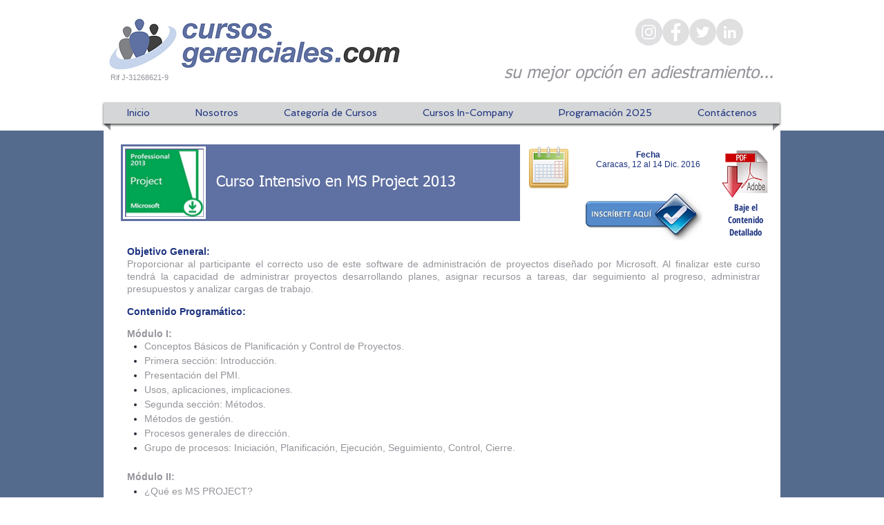

--- FILE ---
content_type: text/html; charset=UTF-8
request_url: https://www.cursosgerenciales.org/cimp
body_size: 151229
content:
<!DOCTYPE html>
<html lang="es">
<head>
  
  <!-- SEO Tags -->
  <title>Curso Intensivo en Microsoft Project 2013</title>
  <link rel="canonical" href="https://www.cursosgerenciales.org/cimp"/>
  <meta property="og:title" content="Curso Intensivo en Microsoft Project 2013"/>
  <meta property="og:image" content="https://static.wixstatic.com/media/bb4fa7_aad8d287f6f64d99bb12b73b988f75f7.gif/v1/fit/w_2500,h_1330,al_c/bb4fa7_aad8d287f6f64d99bb12b73b988f75f7.gif"/>
  <meta property="og:image:width" content="2500"/>
  <meta property="og:image:height" content="1330"/>
  <meta property="og:url" content="https://www.cursosgerenciales.org/cimp"/>
  <meta property="og:site_name" content="cursosgerenciales"/>
  <meta property="og:type" content="website"/>
  <meta name="fb_admins_meta_tag" content="CursosGerenciales"/>
  <meta name="keywords" content="Adiestramiento, Capacitaci&amp;oacute;n, Consultor&amp;iacute;a, Cursos, Eventos, Seminarios, Talleres"/>
  <meta property="fb:admins" content="CursosGerenciales"/>
  <meta name="twitter:card" content="summary_large_image"/>
  <meta name="twitter:title" content="Curso Intensivo en Microsoft Project 2013"/>
  <meta name="twitter:image" content="https://static.wixstatic.com/media/bb4fa7_aad8d287f6f64d99bb12b73b988f75f7.gif/v1/fit/w_2500,h_1330,al_c/bb4fa7_aad8d287f6f64d99bb12b73b988f75f7.gif"/>

  
  <meta charset='utf-8'>
  <meta name="viewport" content="width=device-width, initial-scale=1" id="wixDesktopViewport" />
  <meta http-equiv="X-UA-Compatible" content="IE=edge">
  <meta name="generator" content="Wix.com Website Builder"/>

  <link rel="icon" sizes="192x192" href="https://static.wixstatic.com/ficons/bb4fa7_ba31591bd48f4479bcf04e8251ec1c6e_fi.ico" type="image/x-icon"/>
  <link rel="shortcut icon" href="https://static.wixstatic.com/ficons/bb4fa7_ba31591bd48f4479bcf04e8251ec1c6e_fi.ico" type="image/x-icon"/>
  <link rel="apple-touch-icon" href="https://static.wixstatic.com/ficons/bb4fa7_ba31591bd48f4479bcf04e8251ec1c6e_fi.ico" type="image/x-icon"/>

  <!-- Safari Pinned Tab Icon -->
  <!-- <link rel="mask-icon" href="https://static.wixstatic.com/ficons/bb4fa7_ba31591bd48f4479bcf04e8251ec1c6e_fi.ico"> -->

  <!-- Original trials -->
  


  <!-- Segmenter Polyfill -->
  <script>
    if (!window.Intl || !window.Intl.Segmenter) {
      (function() {
        var script = document.createElement('script');
        script.src = 'https://static.parastorage.com/unpkg/@formatjs/intl-segmenter@11.7.10/polyfill.iife.js';
        document.head.appendChild(script);
      })();
    }
  </script>

  <!-- Legacy Polyfills -->
  <script nomodule="" src="https://static.parastorage.com/unpkg/core-js-bundle@3.2.1/minified.js"></script>
  <script nomodule="" src="https://static.parastorage.com/unpkg/focus-within-polyfill@5.0.9/dist/focus-within-polyfill.js"></script>

  <!-- Performance API Polyfills -->
  <script>
  (function () {
    var noop = function noop() {};
    if ("performance" in window === false) {
      window.performance = {};
    }
    window.performance.mark = performance.mark || noop;
    window.performance.measure = performance.measure || noop;
    if ("now" in window.performance === false) {
      var nowOffset = Date.now();
      if (performance.timing && performance.timing.navigationStart) {
        nowOffset = performance.timing.navigationStart;
      }
      window.performance.now = function now() {
        return Date.now() - nowOffset;
      };
    }
  })();
  </script>

  <!-- Globals Definitions -->
  <script>
    (function () {
      var now = Date.now()
      window.initialTimestamps = {
        initialTimestamp: now,
        initialRequestTimestamp: Math.round(performance.timeOrigin ? performance.timeOrigin : now - performance.now())
      }

      window.thunderboltTag = "libs-releases-GA-local"
      window.thunderboltVersion = "1.16761.0"
    })();
  </script>

  <!-- Essential Viewer Model -->
  <script type="application/json" id="wix-essential-viewer-model">{"fleetConfig":{"fleetName":"thunderbolt-seo-renderer","type":"GA","code":0},"mode":{"qa":false,"enableTestApi":false,"debug":false,"ssrIndicator":false,"ssrOnly":false,"siteAssetsFallback":"enable","versionIndicator":false},"componentsLibrariesTopology":[{"artifactId":"editor-elements","namespace":"wixui","url":"https:\/\/static.parastorage.com\/services\/editor-elements\/1.14838.0"},{"artifactId":"editor-elements","namespace":"dsgnsys","url":"https:\/\/static.parastorage.com\/services\/editor-elements\/1.14838.0"}],"siteFeaturesConfigs":{"sessionManager":{"isRunningInDifferentSiteContext":false}},"language":{"userLanguage":"es"},"siteAssets":{"clientTopology":{"mediaRootUrl":"https:\/\/static.wixstatic.com","staticMediaUrl":"https:\/\/static.wixstatic.com\/media","moduleRepoUrl":"https:\/\/static.parastorage.com\/unpkg","fileRepoUrl":"https:\/\/static.parastorage.com\/services","viewerAppsUrl":"https:\/\/viewer-apps.parastorage.com","viewerAssetsUrl":"https:\/\/viewer-assets.parastorage.com","siteAssetsUrl":"https:\/\/siteassets.parastorage.com","pageJsonServerUrls":["https:\/\/pages.parastorage.com","https:\/\/staticorigin.wixstatic.com","https:\/\/www.cursosgerenciales.org","https:\/\/fallback.wix.com\/wix-html-editor-pages-webapp\/page"],"pathOfTBModulesInFileRepoForFallback":"wix-thunderbolt\/dist\/"}},"siteFeatures":["accessibility","appMonitoring","assetsLoader","builderContextProviders","builderModuleLoader","businessLogger","captcha","clickHandlerRegistrar","clientSdk","commonConfig","componentsLoader","componentsRegistry","consentPolicy","cyclicTabbing","domSelectors","environmentWixCodeSdk","environment","locationWixCodeSdk","mpaNavigation","navigationManager","navigationPhases","ooi","pages","panorama","renderer","reporter","router","scrollRestoration","seoWixCodeSdk","seo","sessionManager","siteMembersWixCodeSdk","siteMembers","siteScrollBlocker","siteWixCodeSdk","speculationRules","ssrCache","stores","structureApi","thunderboltInitializer","tpaCommons","translations","usedPlatformApis","warmupData","windowMessageRegistrar","windowWixCodeSdk","wixCustomElementComponent","wixEmbedsApi","componentsReact","platform"],"site":{"externalBaseUrl":"https:\/\/www.cursosgerenciales.org","isSEO":true},"media":{"staticMediaUrl":"https:\/\/static.wixstatic.com\/media","mediaRootUrl":"https:\/\/static.wixstatic.com\/","staticVideoUrl":"https:\/\/video.wixstatic.com\/"},"requestUrl":"https:\/\/www.cursosgerenciales.org\/cimp","rollout":{"siteAssetsVersionsRollout":false,"isDACRollout":0,"isTBRollout":false},"commonConfig":{"brand":"wix","host":"VIEWER","bsi":"","consentPolicy":{},"consentPolicyHeader":{},"siteRevision":"5060","renderingFlow":"NONE","language":"es","locale":"es-ve"},"interactionSampleRatio":0.01,"dynamicModelUrl":"https:\/\/www.cursosgerenciales.org\/_api\/v2\/dynamicmodel","accessTokensUrl":"https:\/\/www.cursosgerenciales.org\/_api\/v1\/access-tokens","isExcludedFromSecurityExperiments":false,"experiments":{"specs.thunderbolt.hardenFetchAndXHR":true,"specs.thunderbolt.securityExperiments":true}}</script>
  <script>window.viewerModel = JSON.parse(document.getElementById('wix-essential-viewer-model').textContent)</script>

  <script>
    window.commonConfig = viewerModel.commonConfig
  </script>

  
  <!-- BEGIN handleAccessTokens bundle -->

  <script data-url="https://static.parastorage.com/services/wix-thunderbolt/dist/handleAccessTokens.inline.4f2f9a53.bundle.min.js">(()=>{"use strict";function e(e){let{context:o,property:r,value:n,enumerable:i=!0}=e,c=e.get,l=e.set;if(!r||void 0===n&&!c&&!l)return new Error("property and value are required");let a=o||globalThis,s=a?.[r],u={};if(void 0!==n)u.value=n;else{if(c){let e=t(c);e&&(u.get=e)}if(l){let e=t(l);e&&(u.set=e)}}let p={...u,enumerable:i||!1,configurable:!1};void 0!==n&&(p.writable=!1);try{Object.defineProperty(a,r,p)}catch(e){return e instanceof TypeError?s:e}return s}function t(e,t){return"function"==typeof e?e:!0===e?.async&&"function"==typeof e.func?t?async function(t){return e.func(t)}:async function(){return e.func()}:"function"==typeof e?.func?e.func:void 0}try{e({property:"strictDefine",value:e})}catch{}try{e({property:"defineStrictObject",value:r})}catch{}try{e({property:"defineStrictMethod",value:n})}catch{}var o=["toString","toLocaleString","valueOf","constructor","prototype"];function r(t){let{context:n,property:c,propertiesToExclude:l=[],skipPrototype:a=!1,hardenPrototypePropertiesToExclude:s=[]}=t;if(!c)return new Error("property is required");let u=(n||globalThis)[c],p={},f=i(n,c);u&&("object"==typeof u||"function"==typeof u)&&Reflect.ownKeys(u).forEach(t=>{if(!l.includes(t)&&!o.includes(t)){let o=i(u,t);if(o&&(o.writable||o.configurable)){let{value:r,get:n,set:i,enumerable:c=!1}=o,l={};void 0!==r?l.value=r:n?l.get=n:i&&(l.set=i);try{let o=e({context:u,property:t,...l,enumerable:c});p[t]=o}catch(e){if(!(e instanceof TypeError))throw e;try{p[t]=o.value||o.get||o.set}catch{}}}}});let d={originalObject:u,originalProperties:p};if(!a&&void 0!==u?.prototype){let e=r({context:u,property:"prototype",propertiesToExclude:s,skipPrototype:!0});e instanceof Error||(d.originalPrototype=e?.originalObject,d.originalPrototypeProperties=e?.originalProperties)}return e({context:n,property:c,value:u,enumerable:f?.enumerable}),d}function n(t,o){let r=(o||globalThis)[t],n=i(o||globalThis,t);return r&&n&&(n.writable||n.configurable)?(Object.freeze(r),e({context:globalThis,property:t,value:r})):r}function i(e,t){if(e&&t)try{return Reflect.getOwnPropertyDescriptor(e,t)}catch{return}}function c(e){if("string"!=typeof e)return e;try{return decodeURIComponent(e).toLowerCase().trim()}catch{return e.toLowerCase().trim()}}function l(e,t){let o="";if("string"==typeof e)o=e.split("=")[0]?.trim()||"";else{if(!e||"string"!=typeof e.name)return!1;o=e.name}return t.has(c(o)||"")}function a(e,t){let o;return o="string"==typeof e?e.split(";").map(e=>e.trim()).filter(e=>e.length>0):e||[],o.filter(e=>!l(e,t))}var s=null;function u(){return null===s&&(s=typeof Document>"u"?void 0:Object.getOwnPropertyDescriptor(Document.prototype,"cookie")),s}function p(t,o){if(!globalThis?.cookieStore)return;let r=globalThis.cookieStore.get.bind(globalThis.cookieStore),n=globalThis.cookieStore.getAll.bind(globalThis.cookieStore),i=globalThis.cookieStore.set.bind(globalThis.cookieStore),c=globalThis.cookieStore.delete.bind(globalThis.cookieStore);return e({context:globalThis.CookieStore.prototype,property:"get",value:async function(e){return l(("string"==typeof e?e:e.name)||"",t)?null:r.call(this,e)},enumerable:!0}),e({context:globalThis.CookieStore.prototype,property:"getAll",value:async function(){return a(await n.apply(this,Array.from(arguments)),t)},enumerable:!0}),e({context:globalThis.CookieStore.prototype,property:"set",value:async function(){let e=Array.from(arguments);if(!l(1===e.length?e[0].name:e[0],t))return i.apply(this,e);o&&console.warn(o)},enumerable:!0}),e({context:globalThis.CookieStore.prototype,property:"delete",value:async function(){let e=Array.from(arguments);if(!l(1===e.length?e[0].name:e[0],t))return c.apply(this,e)},enumerable:!0}),e({context:globalThis.cookieStore,property:"prototype",value:globalThis.CookieStore.prototype,enumerable:!1}),e({context:globalThis,property:"cookieStore",value:globalThis.cookieStore,enumerable:!0}),{get:r,getAll:n,set:i,delete:c}}var f=["TextEncoder","TextDecoder","XMLHttpRequestEventTarget","EventTarget","URL","JSON","Reflect","Object","Array","Map","Set","WeakMap","WeakSet","Promise","Symbol","Error"],d=["addEventListener","removeEventListener","dispatchEvent","encodeURI","encodeURIComponent","decodeURI","decodeURIComponent"];const y=(e,t)=>{try{const o=t?t.get.call(document):document.cookie;return o.split(";").map(e=>e.trim()).filter(t=>t?.startsWith(e))[0]?.split("=")[1]}catch(e){return""}},g=(e="",t="",o="/")=>`${e}=; ${t?`domain=${t};`:""} max-age=0; path=${o}; expires=Thu, 01 Jan 1970 00:00:01 GMT`;function m(){(function(){if("undefined"!=typeof window){const e=performance.getEntriesByType("navigation")[0];return"back_forward"===(e?.type||"")}return!1})()&&function(){const{counter:e}=function(){const e=b("getItem");if(e){const[t,o]=e.split("-"),r=o?parseInt(o,10):0;if(r>=3){const e=t?Number(t):0;if(Date.now()-e>6e4)return{counter:0}}return{counter:r}}return{counter:0}}();e<3?(!function(e=1){b("setItem",`${Date.now()}-${e}`)}(e+1),window.location.reload()):console.error("ATS: Max reload attempts reached")}()}function b(e,t){try{return sessionStorage[e]("reload",t||"")}catch(e){console.error("ATS: Error calling sessionStorage:",e)}}const h="client-session-bind",v="sec-fetch-unsupported",{experiments:w}=window.viewerModel,T=[h,"client-binding",v,"svSession","smSession","server-session-bind","wixSession2","wixSession3"].map(e=>e.toLowerCase()),{cookie:S}=function(t,o){let r=new Set(t);return e({context:document,property:"cookie",set:{func:e=>function(e,t,o,r){let n=u(),i=c(t.split(";")[0]||"")||"";[...o].every(e=>!i.startsWith(e.toLowerCase()))&&n?.set?n.set.call(e,t):r&&console.warn(r)}(document,e,r,o)},get:{func:()=>function(e,t){let o=u();if(!o?.get)throw new Error("Cookie descriptor or getter not available");return a(o.get.call(e),t).join("; ")}(document,r)},enumerable:!0}),{cookieStore:p(r,o),cookie:u()}}(T),k="tbReady",x="security_overrideGlobals",{experiments:E,siteFeaturesConfigs:C,accessTokensUrl:P}=window.viewerModel,R=P,M={},O=(()=>{const e=y(h,S);if(w["specs.thunderbolt.browserCacheReload"]){y(v,S)||e?b("removeItem"):m()}return(()=>{const e=g(h),t=g(h,location.hostname);S.set.call(document,e),S.set.call(document,t)})(),e})();O&&(M["client-binding"]=O);const D=fetch;addEventListener(k,function e(t){const{logger:o}=t.detail;try{window.tb.init({fetch:D,fetchHeaders:M})}catch(e){const t=new Error("TB003");o.meter(`${x}_${t.message}`,{paramsOverrides:{errorType:x,eventString:t.message}}),window?.viewerModel?.mode.debug&&console.error(e)}finally{removeEventListener(k,e)}}),E["specs.thunderbolt.hardenFetchAndXHR"]||(window.fetchDynamicModel=()=>C.sessionManager.isRunningInDifferentSiteContext?Promise.resolve({}):fetch(R,{credentials:"same-origin",headers:M}).then(function(e){if(!e.ok)throw new Error(`[${e.status}]${e.statusText}`);return e.json()}),window.dynamicModelPromise=window.fetchDynamicModel())})();
//# sourceMappingURL=https://static.parastorage.com/services/wix-thunderbolt/dist/handleAccessTokens.inline.4f2f9a53.bundle.min.js.map</script>

<!-- END handleAccessTokens bundle -->

<!-- BEGIN overrideGlobals bundle -->

<script data-url="https://static.parastorage.com/services/wix-thunderbolt/dist/overrideGlobals.inline.ec13bfcf.bundle.min.js">(()=>{"use strict";function e(e){let{context:r,property:o,value:n,enumerable:i=!0}=e,c=e.get,a=e.set;if(!o||void 0===n&&!c&&!a)return new Error("property and value are required");let l=r||globalThis,u=l?.[o],s={};if(void 0!==n)s.value=n;else{if(c){let e=t(c);e&&(s.get=e)}if(a){let e=t(a);e&&(s.set=e)}}let p={...s,enumerable:i||!1,configurable:!1};void 0!==n&&(p.writable=!1);try{Object.defineProperty(l,o,p)}catch(e){return e instanceof TypeError?u:e}return u}function t(e,t){return"function"==typeof e?e:!0===e?.async&&"function"==typeof e.func?t?async function(t){return e.func(t)}:async function(){return e.func()}:"function"==typeof e?.func?e.func:void 0}try{e({property:"strictDefine",value:e})}catch{}try{e({property:"defineStrictObject",value:o})}catch{}try{e({property:"defineStrictMethod",value:n})}catch{}var r=["toString","toLocaleString","valueOf","constructor","prototype"];function o(t){let{context:n,property:c,propertiesToExclude:a=[],skipPrototype:l=!1,hardenPrototypePropertiesToExclude:u=[]}=t;if(!c)return new Error("property is required");let s=(n||globalThis)[c],p={},f=i(n,c);s&&("object"==typeof s||"function"==typeof s)&&Reflect.ownKeys(s).forEach(t=>{if(!a.includes(t)&&!r.includes(t)){let r=i(s,t);if(r&&(r.writable||r.configurable)){let{value:o,get:n,set:i,enumerable:c=!1}=r,a={};void 0!==o?a.value=o:n?a.get=n:i&&(a.set=i);try{let r=e({context:s,property:t,...a,enumerable:c});p[t]=r}catch(e){if(!(e instanceof TypeError))throw e;try{p[t]=r.value||r.get||r.set}catch{}}}}});let d={originalObject:s,originalProperties:p};if(!l&&void 0!==s?.prototype){let e=o({context:s,property:"prototype",propertiesToExclude:u,skipPrototype:!0});e instanceof Error||(d.originalPrototype=e?.originalObject,d.originalPrototypeProperties=e?.originalProperties)}return e({context:n,property:c,value:s,enumerable:f?.enumerable}),d}function n(t,r){let o=(r||globalThis)[t],n=i(r||globalThis,t);return o&&n&&(n.writable||n.configurable)?(Object.freeze(o),e({context:globalThis,property:t,value:o})):o}function i(e,t){if(e&&t)try{return Reflect.getOwnPropertyDescriptor(e,t)}catch{return}}function c(e){if("string"!=typeof e)return e;try{return decodeURIComponent(e).toLowerCase().trim()}catch{return e.toLowerCase().trim()}}function a(e,t){return e instanceof Headers?e.forEach((r,o)=>{l(o,t)||e.delete(o)}):Object.keys(e).forEach(r=>{l(r,t)||delete e[r]}),e}function l(e,t){return!t.has(c(e)||"")}function u(e,t){let r=!0,o=function(e){let t,r;if(globalThis.Request&&e instanceof Request)t=e.url;else{if("function"!=typeof e?.toString)throw new Error("Unsupported type for url");t=e.toString()}try{return new URL(t).pathname}catch{return r=t.replace(/#.+/gi,"").split("?").shift(),r.startsWith("/")?r:`/${r}`}}(e),n=c(o);return n&&t.some(e=>n.includes(e))&&(r=!1),r}function s(t,r,o){let n=fetch,i=XMLHttpRequest,c=new Set(r);function s(){let e=new i,r=e.open,n=e.setRequestHeader;return e.open=function(){let n=Array.from(arguments),i=n[1];if(n.length<2||u(i,t))return r.apply(e,n);throw new Error(o||`Request not allowed for path ${i}`)},e.setRequestHeader=function(t,r){l(decodeURIComponent(t),c)&&n.call(e,t,r)},e}return e({property:"fetch",value:function(){let e=function(e,t){return globalThis.Request&&e[0]instanceof Request&&e[0]?.headers?a(e[0].headers,t):e[1]?.headers&&a(e[1].headers,t),e}(arguments,c);return u(arguments[0],t)?n.apply(globalThis,Array.from(e)):new Promise((e,t)=>{t(new Error(o||`Request not allowed for path ${arguments[0]}`))})},enumerable:!0}),e({property:"XMLHttpRequest",value:s,enumerable:!0}),Object.keys(i).forEach(e=>{s[e]=i[e]}),{fetch:n,XMLHttpRequest:i}}var p=["TextEncoder","TextDecoder","XMLHttpRequestEventTarget","EventTarget","URL","JSON","Reflect","Object","Array","Map","Set","WeakMap","WeakSet","Promise","Symbol","Error"],f=["addEventListener","removeEventListener","dispatchEvent","encodeURI","encodeURIComponent","decodeURI","decodeURIComponent"];const d=function(){let t=globalThis.open,r=document.open;function o(e,r,o){let n="string"!=typeof e,i=t.call(window,e,r,o);return n||e&&function(e){return e.startsWith("//")&&/(?:[a-z0-9](?:[a-z0-9-]{0,61}[a-z0-9])?\.)+[a-z0-9][a-z0-9-]{0,61}[a-z0-9]/g.test(`${location.protocol}:${e}`)&&(e=`${location.protocol}${e}`),!e.startsWith("http")||new URL(e).hostname===location.hostname}(e)?{}:i}return e({property:"open",value:o,context:globalThis,enumerable:!0}),e({property:"open",value:function(e,t,n){return e?o(e,t,n):r.call(document,e||"",t||"",n||"")},context:document,enumerable:!0}),{open:t,documentOpen:r}},y=function(){let t=document.createElement,r=Element.prototype.setAttribute,o=Element.prototype.setAttributeNS;return e({property:"createElement",context:document,value:function(n,i){let a=t.call(document,n,i);if("iframe"===c(n)){e({property:"srcdoc",context:a,get:()=>"",set:()=>{console.warn("`srcdoc` is not allowed in iframe elements.")}});let t=function(e,t){"srcdoc"!==e.toLowerCase()?r.call(a,e,t):console.warn("`srcdoc` attribute is not allowed to be set.")},n=function(e,t,r){"srcdoc"!==t.toLowerCase()?o.call(a,e,t,r):console.warn("`srcdoc` attribute is not allowed to be set.")};a.setAttribute=t,a.setAttributeNS=n}return a},enumerable:!0}),{createElement:t,setAttribute:r,setAttributeNS:o}},m=["client-binding"],b=["/_api/v1/access-tokens","/_api/v2/dynamicmodel","/_api/one-app-session-web/v3/businesses"],h=function(){let t=setTimeout,r=setInterval;return o("setTimeout",0,globalThis),o("setInterval",0,globalThis),{setTimeout:t,setInterval:r};function o(t,r,o){let n=o||globalThis,i=n[t];if(!i||"function"!=typeof i)throw new Error(`Function ${t} not found or is not a function`);e({property:t,value:function(){let e=Array.from(arguments);if("string"!=typeof e[r])return i.apply(n,e);console.warn(`Calling ${t} with a String Argument at index ${r} is not allowed`)},context:o,enumerable:!0})}},v=function(){if(navigator&&"serviceWorker"in navigator){let t=navigator.serviceWorker.register;return e({context:navigator.serviceWorker,property:"register",value:function(){console.log("Service worker registration is not allowed")},enumerable:!0}),{register:t}}return{}};performance.mark("overrideGlobals started");const{isExcludedFromSecurityExperiments:g,experiments:w}=window.viewerModel,E=!g&&w["specs.thunderbolt.securityExperiments"];try{d(),E&&y(),w["specs.thunderbolt.hardenFetchAndXHR"]&&E&&s(b,m),v(),(e=>{let t=[],r=[];r=r.concat(["TextEncoder","TextDecoder"]),e&&(r=r.concat(["XMLHttpRequestEventTarget","EventTarget"])),r=r.concat(["URL","JSON"]),e&&(t=t.concat(["addEventListener","removeEventListener"])),t=t.concat(["encodeURI","encodeURIComponent","decodeURI","decodeURIComponent"]),r=r.concat(["String","Number"]),e&&r.push("Object"),r=r.concat(["Reflect"]),t.forEach(e=>{n(e),["addEventListener","removeEventListener"].includes(e)&&n(e,document)}),r.forEach(e=>{o({property:e})})})(E),E&&h()}catch(e){window?.viewerModel?.mode.debug&&console.error(e);const t=new Error("TB006");window.fedops?.reportError(t,"security_overrideGlobals"),window.Sentry?window.Sentry.captureException(t):globalThis.defineStrictProperty("sentryBuffer",[t],window,!1)}performance.mark("overrideGlobals ended")})();
//# sourceMappingURL=https://static.parastorage.com/services/wix-thunderbolt/dist/overrideGlobals.inline.ec13bfcf.bundle.min.js.map</script>

<!-- END overrideGlobals bundle -->


  
  <script>
    window.commonConfig = viewerModel.commonConfig

	
    window.clientSdk = new Proxy({}, {get: (target, prop) => (...args) => window.externalsRegistry.clientSdk.loaded.then(() => window.__clientSdk__[prop](...args))})
    
  </script>

  <!-- Initial CSS -->
  <style data-url="https://static.parastorage.com/services/wix-thunderbolt/dist/main.347af09f.min.css">@keyframes slide-horizontal-new{0%{transform:translateX(100%)}}@keyframes slide-horizontal-old{80%{opacity:1}to{opacity:0;transform:translateX(-100%)}}@keyframes slide-vertical-new{0%{transform:translateY(-100%)}}@keyframes slide-vertical-old{80%{opacity:1}to{opacity:0;transform:translateY(100%)}}@keyframes out-in-new{0%{opacity:0}}@keyframes out-in-old{to{opacity:0}}:root:active-view-transition{view-transition-name:none}::view-transition{pointer-events:none}:root:active-view-transition::view-transition-new(page-group),:root:active-view-transition::view-transition-old(page-group){animation-duration:.6s;cursor:wait;pointer-events:all}:root:active-view-transition-type(SlideHorizontal)::view-transition-old(page-group){animation:slide-horizontal-old .6s cubic-bezier(.83,0,.17,1) forwards;mix-blend-mode:normal}:root:active-view-transition-type(SlideHorizontal)::view-transition-new(page-group){animation:slide-horizontal-new .6s cubic-bezier(.83,0,.17,1) backwards;mix-blend-mode:normal}:root:active-view-transition-type(SlideVertical)::view-transition-old(page-group){animation:slide-vertical-old .6s cubic-bezier(.83,0,.17,1) forwards;mix-blend-mode:normal}:root:active-view-transition-type(SlideVertical)::view-transition-new(page-group){animation:slide-vertical-new .6s cubic-bezier(.83,0,.17,1) backwards;mix-blend-mode:normal}:root:active-view-transition-type(OutIn)::view-transition-old(page-group){animation:out-in-old .35s cubic-bezier(.22,1,.36,1) forwards}:root:active-view-transition-type(OutIn)::view-transition-new(page-group){animation:out-in-new .35s cubic-bezier(.64,0,.78,0) .35s backwards}@media(prefers-reduced-motion:reduce){::view-transition-group(*),::view-transition-new(*),::view-transition-old(*){animation:none!important}}body,html{background:transparent;border:0;margin:0;outline:0;padding:0;vertical-align:baseline}body{--scrollbar-width:0px;font-family:Arial,Helvetica,sans-serif;font-size:10px}body,html{height:100%}body{overflow-x:auto;overflow-y:scroll}body:not(.responsive) #site-root{min-width:var(--site-width);width:100%}body:not([data-js-loaded]) [data-hide-prejs]{visibility:hidden}interact-element{display:contents}#SITE_CONTAINER{position:relative}:root{--one-unit:1vw;--section-max-width:9999px;--spx-stopper-max:9999px;--spx-stopper-min:0px;--browser-zoom:1}@supports(-webkit-appearance:none) and (stroke-color:transparent){:root{--safari-sticky-fix:opacity;--experimental-safari-sticky-fix:translateZ(0)}}@supports(container-type:inline-size){:root{--one-unit:1cqw}}[id^=oldHoverBox-]{mix-blend-mode:plus-lighter;transition:opacity .5s ease,visibility .5s ease}[data-mesh-id$=inlineContent-gridContainer]:has(>[id^=oldHoverBox-]){isolation:isolate}</style>
<style data-url="https://static.parastorage.com/services/wix-thunderbolt/dist/main.renderer.9cb0985f.min.css">a,abbr,acronym,address,applet,b,big,blockquote,button,caption,center,cite,code,dd,del,dfn,div,dl,dt,em,fieldset,font,footer,form,h1,h2,h3,h4,h5,h6,header,i,iframe,img,ins,kbd,label,legend,li,nav,object,ol,p,pre,q,s,samp,section,small,span,strike,strong,sub,sup,table,tbody,td,tfoot,th,thead,title,tr,tt,u,ul,var{background:transparent;border:0;margin:0;outline:0;padding:0;vertical-align:baseline}input,select,textarea{box-sizing:border-box;font-family:Helvetica,Arial,sans-serif}ol,ul{list-style:none}blockquote,q{quotes:none}ins{text-decoration:none}del{text-decoration:line-through}table{border-collapse:collapse;border-spacing:0}a{cursor:pointer;text-decoration:none}.testStyles{overflow-y:hidden}.reset-button{-webkit-appearance:none;background:none;border:0;color:inherit;font:inherit;line-height:normal;outline:0;overflow:visible;padding:0;-webkit-user-select:none;-moz-user-select:none;-ms-user-select:none}:focus{outline:none}body.device-mobile-optimized:not(.disable-site-overflow){overflow-x:hidden;overflow-y:scroll}body.device-mobile-optimized:not(.responsive) #SITE_CONTAINER{margin-left:auto;margin-right:auto;overflow-x:visible;position:relative;width:320px}body.device-mobile-optimized:not(.responsive):not(.blockSiteScrolling) #SITE_CONTAINER{margin-top:0}body.device-mobile-optimized>*{max-width:100%!important}body.device-mobile-optimized #site-root{overflow-x:hidden;overflow-y:hidden}@supports(overflow:clip){body.device-mobile-optimized #site-root{overflow-x:clip;overflow-y:clip}}body.device-mobile-non-optimized #SITE_CONTAINER #site-root{overflow-x:clip;overflow-y:clip}body.device-mobile-non-optimized.fullScreenMode{background-color:#5f6360}body.device-mobile-non-optimized.fullScreenMode #MOBILE_ACTIONS_MENU,body.device-mobile-non-optimized.fullScreenMode #SITE_BACKGROUND,body.device-mobile-non-optimized.fullScreenMode #site-root,body.fullScreenMode #WIX_ADS{visibility:hidden}body.fullScreenMode{overflow-x:hidden!important;overflow-y:hidden!important}body.fullScreenMode.device-mobile-optimized #TINY_MENU{opacity:0;pointer-events:none}body.fullScreenMode-scrollable.device-mobile-optimized{overflow-x:hidden!important;overflow-y:auto!important}body.fullScreenMode-scrollable.device-mobile-optimized #masterPage,body.fullScreenMode-scrollable.device-mobile-optimized #site-root{overflow-x:hidden!important;overflow-y:hidden!important}body.fullScreenMode-scrollable.device-mobile-optimized #SITE_BACKGROUND,body.fullScreenMode-scrollable.device-mobile-optimized #masterPage{height:auto!important}body.fullScreenMode-scrollable.device-mobile-optimized #masterPage.mesh-layout{height:0!important}body.blockSiteScrolling,body.siteScrollingBlocked{position:fixed;width:100%}body.blockSiteScrolling #SITE_CONTAINER{margin-top:calc(var(--blocked-site-scroll-margin-top)*-1)}#site-root{margin:0 auto;min-height:100%;position:relative;top:var(--wix-ads-height)}#site-root img:not([src]){visibility:hidden}#site-root svg img:not([src]){visibility:visible}.auto-generated-link{color:inherit}#SCROLL_TO_BOTTOM,#SCROLL_TO_TOP{height:0}.has-click-trigger{cursor:pointer}.fullScreenOverlay{bottom:0;display:flex;justify-content:center;left:0;overflow-y:hidden;position:fixed;right:0;top:-60px;z-index:1005}.fullScreenOverlay>.fullScreenOverlayContent{bottom:0;left:0;margin:0 auto;overflow:hidden;position:absolute;right:0;top:60px;transform:translateZ(0)}[data-mesh-id$=centeredContent],[data-mesh-id$=form],[data-mesh-id$=inlineContent]{pointer-events:none;position:relative}[data-mesh-id$=-gridWrapper],[data-mesh-id$=-rotated-wrapper]{pointer-events:none}[data-mesh-id$=-gridContainer]>*,[data-mesh-id$=-rotated-wrapper]>*,[data-mesh-id$=inlineContent]>:not([data-mesh-id$=-gridContainer]){pointer-events:auto}.device-mobile-optimized #masterPage.mesh-layout #SOSP_CONTAINER_CUSTOM_ID{grid-area:2/1/3/2;-ms-grid-row:2;position:relative}#masterPage.mesh-layout{-ms-grid-rows:max-content max-content min-content max-content;-ms-grid-columns:100%;align-items:start;display:-ms-grid;display:grid;grid-template-columns:100%;grid-template-rows:max-content max-content min-content max-content;justify-content:stretch}#masterPage.mesh-layout #PAGES_CONTAINER,#masterPage.mesh-layout #SITE_FOOTER-placeholder,#masterPage.mesh-layout #SITE_FOOTER_WRAPPER,#masterPage.mesh-layout #SITE_HEADER-placeholder,#masterPage.mesh-layout #SITE_HEADER_WRAPPER,#masterPage.mesh-layout #SOSP_CONTAINER_CUSTOM_ID[data-state~=mobileView],#masterPage.mesh-layout #soapAfterPagesContainer,#masterPage.mesh-layout #soapBeforePagesContainer{-ms-grid-row-align:start;-ms-grid-column-align:start;-ms-grid-column:1}#masterPage.mesh-layout #SITE_HEADER-placeholder,#masterPage.mesh-layout #SITE_HEADER_WRAPPER{grid-area:1/1/2/2;-ms-grid-row:1}#masterPage.mesh-layout #PAGES_CONTAINER,#masterPage.mesh-layout #soapAfterPagesContainer,#masterPage.mesh-layout #soapBeforePagesContainer{grid-area:3/1/4/2;-ms-grid-row:3}#masterPage.mesh-layout #soapAfterPagesContainer,#masterPage.mesh-layout #soapBeforePagesContainer{width:100%}#masterPage.mesh-layout #PAGES_CONTAINER{align-self:stretch}#masterPage.mesh-layout main#PAGES_CONTAINER{display:block}#masterPage.mesh-layout #SITE_FOOTER-placeholder,#masterPage.mesh-layout #SITE_FOOTER_WRAPPER{grid-area:4/1/5/2;-ms-grid-row:4}#masterPage.mesh-layout #SITE_PAGES,#masterPage.mesh-layout [data-mesh-id=PAGES_CONTAINERcenteredContent],#masterPage.mesh-layout [data-mesh-id=PAGES_CONTAINERinlineContent]{height:100%}#masterPage.mesh-layout.desktop>*{width:100%}#masterPage.mesh-layout #PAGES_CONTAINER,#masterPage.mesh-layout #SITE_FOOTER,#masterPage.mesh-layout #SITE_FOOTER_WRAPPER,#masterPage.mesh-layout #SITE_HEADER,#masterPage.mesh-layout #SITE_HEADER_WRAPPER,#masterPage.mesh-layout #SITE_PAGES,#masterPage.mesh-layout #masterPageinlineContent{position:relative}#masterPage.mesh-layout #SITE_HEADER{grid-area:1/1/2/2}#masterPage.mesh-layout #SITE_FOOTER{grid-area:4/1/5/2}#masterPage.mesh-layout.overflow-x-clip #SITE_FOOTER,#masterPage.mesh-layout.overflow-x-clip #SITE_HEADER{overflow-x:clip}[data-z-counter]{z-index:0}[data-z-counter="0"]{z-index:auto}.wixSiteProperties{-webkit-font-smoothing:antialiased;-moz-osx-font-smoothing:grayscale}:root{--wst-button-color-fill-primary:rgb(var(--color_48));--wst-button-color-border-primary:rgb(var(--color_49));--wst-button-color-text-primary:rgb(var(--color_50));--wst-button-color-fill-primary-hover:rgb(var(--color_51));--wst-button-color-border-primary-hover:rgb(var(--color_52));--wst-button-color-text-primary-hover:rgb(var(--color_53));--wst-button-color-fill-primary-disabled:rgb(var(--color_54));--wst-button-color-border-primary-disabled:rgb(var(--color_55));--wst-button-color-text-primary-disabled:rgb(var(--color_56));--wst-button-color-fill-secondary:rgb(var(--color_57));--wst-button-color-border-secondary:rgb(var(--color_58));--wst-button-color-text-secondary:rgb(var(--color_59));--wst-button-color-fill-secondary-hover:rgb(var(--color_60));--wst-button-color-border-secondary-hover:rgb(var(--color_61));--wst-button-color-text-secondary-hover:rgb(var(--color_62));--wst-button-color-fill-secondary-disabled:rgb(var(--color_63));--wst-button-color-border-secondary-disabled:rgb(var(--color_64));--wst-button-color-text-secondary-disabled:rgb(var(--color_65));--wst-color-fill-base-1:rgb(var(--color_36));--wst-color-fill-base-2:rgb(var(--color_37));--wst-color-fill-base-shade-1:rgb(var(--color_38));--wst-color-fill-base-shade-2:rgb(var(--color_39));--wst-color-fill-base-shade-3:rgb(var(--color_40));--wst-color-fill-accent-1:rgb(var(--color_41));--wst-color-fill-accent-2:rgb(var(--color_42));--wst-color-fill-accent-3:rgb(var(--color_43));--wst-color-fill-accent-4:rgb(var(--color_44));--wst-color-fill-background-primary:rgb(var(--color_11));--wst-color-fill-background-secondary:rgb(var(--color_12));--wst-color-text-primary:rgb(var(--color_15));--wst-color-text-secondary:rgb(var(--color_14));--wst-color-action:rgb(var(--color_18));--wst-color-disabled:rgb(var(--color_39));--wst-color-title:rgb(var(--color_45));--wst-color-subtitle:rgb(var(--color_46));--wst-color-line:rgb(var(--color_47));--wst-font-style-h2:var(--font_2);--wst-font-style-h3:var(--font_3);--wst-font-style-h4:var(--font_4);--wst-font-style-h5:var(--font_5);--wst-font-style-h6:var(--font_6);--wst-font-style-body-large:var(--font_7);--wst-font-style-body-medium:var(--font_8);--wst-font-style-body-small:var(--font_9);--wst-font-style-body-x-small:var(--font_10);--wst-color-custom-1:rgb(var(--color_13));--wst-color-custom-2:rgb(var(--color_16));--wst-color-custom-3:rgb(var(--color_17));--wst-color-custom-4:rgb(var(--color_19));--wst-color-custom-5:rgb(var(--color_20));--wst-color-custom-6:rgb(var(--color_21));--wst-color-custom-7:rgb(var(--color_22));--wst-color-custom-8:rgb(var(--color_23));--wst-color-custom-9:rgb(var(--color_24));--wst-color-custom-10:rgb(var(--color_25));--wst-color-custom-11:rgb(var(--color_26));--wst-color-custom-12:rgb(var(--color_27));--wst-color-custom-13:rgb(var(--color_28));--wst-color-custom-14:rgb(var(--color_29));--wst-color-custom-15:rgb(var(--color_30));--wst-color-custom-16:rgb(var(--color_31));--wst-color-custom-17:rgb(var(--color_32));--wst-color-custom-18:rgb(var(--color_33));--wst-color-custom-19:rgb(var(--color_34));--wst-color-custom-20:rgb(var(--color_35))}.wix-presets-wrapper{display:contents}</style>

  <meta name="format-detection" content="telephone=no">
  <meta name="skype_toolbar" content="skype_toolbar_parser_compatible">
  
  

  

  

  <!-- head performance data start -->
  
  <!-- head performance data end -->
  

    


    
<style data-href="https://static.parastorage.com/services/editor-elements-library/dist/thunderbolt/rb_wixui.thunderbolt_bootstrap.a1b00b19.min.css">.cwL6XW{cursor:pointer}.sNF2R0{opacity:0}.hLoBV3{transition:opacity var(--transition-duration) cubic-bezier(.37,0,.63,1)}.Rdf41z,.hLoBV3{opacity:1}.ftlZWo{transition:opacity var(--transition-duration) cubic-bezier(.37,0,.63,1)}.ATGlOr,.ftlZWo{opacity:0}.KQSXD0{transition:opacity var(--transition-duration) cubic-bezier(.64,0,.78,0)}.KQSXD0,.pagQKE{opacity:1}._6zG5H{opacity:0;transition:opacity var(--transition-duration) cubic-bezier(.22,1,.36,1)}.BB49uC{transform:translateX(100%)}.j9xE1V{transition:transform var(--transition-duration) cubic-bezier(.87,0,.13,1)}.ICs7Rs,.j9xE1V{transform:translateX(0)}.DxijZJ{transition:transform var(--transition-duration) cubic-bezier(.87,0,.13,1)}.B5kjYq,.DxijZJ{transform:translateX(-100%)}.cJijIV{transition:transform var(--transition-duration) cubic-bezier(.87,0,.13,1)}.cJijIV,.hOxaWM{transform:translateX(0)}.T9p3fN{transform:translateX(100%);transition:transform var(--transition-duration) cubic-bezier(.87,0,.13,1)}.qDxYJm{transform:translateY(100%)}.aA9V0P{transition:transform var(--transition-duration) cubic-bezier(.87,0,.13,1)}.YPXPAS,.aA9V0P{transform:translateY(0)}.Xf2zsA{transition:transform var(--transition-duration) cubic-bezier(.87,0,.13,1)}.Xf2zsA,.y7Kt7s{transform:translateY(-100%)}.EeUgMu{transition:transform var(--transition-duration) cubic-bezier(.87,0,.13,1)}.EeUgMu,.fdHrtm{transform:translateY(0)}.WIFaG4{transform:translateY(100%);transition:transform var(--transition-duration) cubic-bezier(.87,0,.13,1)}body:not(.responsive) .JsJXaX{overflow-x:clip}:root:active-view-transition .JsJXaX{view-transition-name:page-group}.AnQkDU{display:grid;grid-template-columns:1fr;grid-template-rows:1fr;height:100%}.AnQkDU>div{align-self:stretch!important;grid-area:1/1/2/2;justify-self:stretch!important}.StylableButton2545352419__root{-archetype:box;border:none;box-sizing:border-box;cursor:pointer;display:block;height:100%;min-height:10px;min-width:10px;padding:0;touch-action:manipulation;width:100%}.StylableButton2545352419__root[disabled]{pointer-events:none}.StylableButton2545352419__root:not(:hover):not([disabled]).StylableButton2545352419--hasBackgroundColor{background-color:var(--corvid-background-color)!important}.StylableButton2545352419__root:hover:not([disabled]).StylableButton2545352419--hasHoverBackgroundColor{background-color:var(--corvid-hover-background-color)!important}.StylableButton2545352419__root:not(:hover)[disabled].StylableButton2545352419--hasDisabledBackgroundColor{background-color:var(--corvid-disabled-background-color)!important}.StylableButton2545352419__root:not(:hover):not([disabled]).StylableButton2545352419--hasBorderColor{border-color:var(--corvid-border-color)!important}.StylableButton2545352419__root:hover:not([disabled]).StylableButton2545352419--hasHoverBorderColor{border-color:var(--corvid-hover-border-color)!important}.StylableButton2545352419__root:not(:hover)[disabled].StylableButton2545352419--hasDisabledBorderColor{border-color:var(--corvid-disabled-border-color)!important}.StylableButton2545352419__root.StylableButton2545352419--hasBorderRadius{border-radius:var(--corvid-border-radius)!important}.StylableButton2545352419__root.StylableButton2545352419--hasBorderWidth{border-width:var(--corvid-border-width)!important}.StylableButton2545352419__root:not(:hover):not([disabled]).StylableButton2545352419--hasColor,.StylableButton2545352419__root:not(:hover):not([disabled]).StylableButton2545352419--hasColor .StylableButton2545352419__label{color:var(--corvid-color)!important}.StylableButton2545352419__root:hover:not([disabled]).StylableButton2545352419--hasHoverColor,.StylableButton2545352419__root:hover:not([disabled]).StylableButton2545352419--hasHoverColor .StylableButton2545352419__label{color:var(--corvid-hover-color)!important}.StylableButton2545352419__root:not(:hover)[disabled].StylableButton2545352419--hasDisabledColor,.StylableButton2545352419__root:not(:hover)[disabled].StylableButton2545352419--hasDisabledColor .StylableButton2545352419__label{color:var(--corvid-disabled-color)!important}.StylableButton2545352419__link{-archetype:box;box-sizing:border-box;color:#000;text-decoration:none}.StylableButton2545352419__container{align-items:center;display:flex;flex-basis:auto;flex-direction:row;flex-grow:1;height:100%;justify-content:center;overflow:hidden;transition:all .2s ease,visibility 0s;width:100%}.StylableButton2545352419__label{-archetype:text;-controller-part-type:LayoutChildDisplayDropdown,LayoutFlexChildSpacing(first);max-width:100%;min-width:1.8em;overflow:hidden;text-align:center;text-overflow:ellipsis;transition:inherit;white-space:nowrap}.StylableButton2545352419__root.StylableButton2545352419--isMaxContent .StylableButton2545352419__label{text-overflow:unset}.StylableButton2545352419__root.StylableButton2545352419--isWrapText .StylableButton2545352419__label{min-width:10px;overflow-wrap:break-word;white-space:break-spaces;word-break:break-word}.StylableButton2545352419__icon{-archetype:icon;-controller-part-type:LayoutChildDisplayDropdown,LayoutFlexChildSpacing(last);flex-shrink:0;height:50px;min-width:1px;transition:inherit}.StylableButton2545352419__icon.StylableButton2545352419--override{display:block!important}.StylableButton2545352419__icon svg,.StylableButton2545352419__icon>span{display:flex;height:inherit;width:inherit}.StylableButton2545352419__root:not(:hover):not([disalbed]).StylableButton2545352419--hasIconColor .StylableButton2545352419__icon svg{fill:var(--corvid-icon-color)!important;stroke:var(--corvid-icon-color)!important}.StylableButton2545352419__root:hover:not([disabled]).StylableButton2545352419--hasHoverIconColor .StylableButton2545352419__icon svg{fill:var(--corvid-hover-icon-color)!important;stroke:var(--corvid-hover-icon-color)!important}.StylableButton2545352419__root:not(:hover)[disabled].StylableButton2545352419--hasDisabledIconColor .StylableButton2545352419__icon svg{fill:var(--corvid-disabled-icon-color)!important;stroke:var(--corvid-disabled-icon-color)!important}.aeyn4z{bottom:0;left:0;position:absolute;right:0;top:0}.qQrFOK{cursor:pointer}.VDJedC{-webkit-tap-highlight-color:rgba(0,0,0,0);fill:var(--corvid-fill-color,var(--fill));fill-opacity:var(--fill-opacity);stroke:var(--corvid-stroke-color,var(--stroke));stroke-opacity:var(--stroke-opacity);stroke-width:var(--stroke-width);filter:var(--drop-shadow,none);opacity:var(--opacity);transform:var(--flip)}.VDJedC,.VDJedC svg{bottom:0;left:0;position:absolute;right:0;top:0}.VDJedC svg{height:var(--svg-calculated-height,100%);margin:auto;padding:var(--svg-calculated-padding,0);width:var(--svg-calculated-width,100%)}.VDJedC svg:not([data-type=ugc]){overflow:visible}.l4CAhn *{vector-effect:non-scaling-stroke}.Z_l5lU{-webkit-text-size-adjust:100%;-moz-text-size-adjust:100%;text-size-adjust:100%}ol.font_100,ul.font_100{color:#080808;font-family:"Arial, Helvetica, sans-serif",serif;font-size:10px;font-style:normal;font-variant:normal;font-weight:400;letter-spacing:normal;line-height:normal;margin:0;text-decoration:none}ol.font_100 li,ul.font_100 li{margin-bottom:12px}ol.wix-list-text-align,ul.wix-list-text-align{list-style-position:inside}ol.wix-list-text-align h1,ol.wix-list-text-align h2,ol.wix-list-text-align h3,ol.wix-list-text-align h4,ol.wix-list-text-align h5,ol.wix-list-text-align h6,ol.wix-list-text-align p,ul.wix-list-text-align h1,ul.wix-list-text-align h2,ul.wix-list-text-align h3,ul.wix-list-text-align h4,ul.wix-list-text-align h5,ul.wix-list-text-align h6,ul.wix-list-text-align p{display:inline}.HQSswv{cursor:pointer}.yi6otz{clip:rect(0 0 0 0);border:0;height:1px;margin:-1px;overflow:hidden;padding:0;position:absolute;width:1px}.zQ9jDz [data-attr-richtext-marker=true]{display:block}.zQ9jDz [data-attr-richtext-marker=true] table{border-collapse:collapse;margin:15px 0;width:100%}.zQ9jDz [data-attr-richtext-marker=true] table td{padding:12px;position:relative}.zQ9jDz [data-attr-richtext-marker=true] table td:after{border-bottom:1px solid currentColor;border-left:1px solid currentColor;bottom:0;content:"";left:0;opacity:.2;position:absolute;right:0;top:0}.zQ9jDz [data-attr-richtext-marker=true] table tr td:last-child:after{border-right:1px solid currentColor}.zQ9jDz [data-attr-richtext-marker=true] table tr:first-child td:after{border-top:1px solid currentColor}@supports(-webkit-appearance:none) and (stroke-color:transparent){.qvSjx3>*>:first-child{vertical-align:top}}@supports(-webkit-touch-callout:none){.qvSjx3>*>:first-child{vertical-align:top}}.LkZBpT :is(p,h1,h2,h3,h4,h5,h6,ul,ol,span[data-attr-richtext-marker],blockquote,div) [class$=rich-text__text],.LkZBpT :is(p,h1,h2,h3,h4,h5,h6,ul,ol,span[data-attr-richtext-marker],blockquote,div)[class$=rich-text__text]{color:var(--corvid-color,currentColor)}.LkZBpT :is(p,h1,h2,h3,h4,h5,h6,ul,ol,span[data-attr-richtext-marker],blockquote,div) span[style*=color]{color:var(--corvid-color,currentColor)!important}.Kbom4H{direction:var(--text-direction);min-height:var(--min-height);min-width:var(--min-width)}.Kbom4H .upNqi2{word-wrap:break-word;height:100%;overflow-wrap:break-word;position:relative;width:100%}.Kbom4H .upNqi2 ul{list-style:disc inside}.Kbom4H .upNqi2 li{margin-bottom:12px}.MMl86N blockquote,.MMl86N div,.MMl86N h1,.MMl86N h2,.MMl86N h3,.MMl86N h4,.MMl86N h5,.MMl86N h6,.MMl86N p{letter-spacing:normal;line-height:normal}.gYHZuN{min-height:var(--min-height);min-width:var(--min-width)}.gYHZuN .upNqi2{word-wrap:break-word;height:100%;overflow-wrap:break-word;position:relative;width:100%}.gYHZuN .upNqi2 ol,.gYHZuN .upNqi2 ul{letter-spacing:normal;line-height:normal;margin-inline-start:.5em;padding-inline-start:1.3em}.gYHZuN .upNqi2 ul{list-style-type:disc}.gYHZuN .upNqi2 ol{list-style-type:decimal}.gYHZuN .upNqi2 ol ul,.gYHZuN .upNqi2 ul ul{line-height:normal;list-style-type:circle}.gYHZuN .upNqi2 ol ol ul,.gYHZuN .upNqi2 ol ul ul,.gYHZuN .upNqi2 ul ol ul,.gYHZuN .upNqi2 ul ul ul{line-height:normal;list-style-type:square}.gYHZuN .upNqi2 li{font-style:inherit;font-weight:inherit;letter-spacing:normal;line-height:inherit}.gYHZuN .upNqi2 h1,.gYHZuN .upNqi2 h2,.gYHZuN .upNqi2 h3,.gYHZuN .upNqi2 h4,.gYHZuN .upNqi2 h5,.gYHZuN .upNqi2 h6,.gYHZuN .upNqi2 p{letter-spacing:normal;line-height:normal;margin-block:0;margin:0}.gYHZuN .upNqi2 a{color:inherit}.MMl86N,.ku3DBC{word-wrap:break-word;direction:var(--text-direction);min-height:var(--min-height);min-width:var(--min-width);mix-blend-mode:var(--blendMode,normal);overflow-wrap:break-word;pointer-events:none;text-align:start;text-shadow:var(--textOutline,0 0 transparent),var(--textShadow,0 0 transparent);text-transform:var(--textTransform,"none")}.MMl86N>*,.ku3DBC>*{pointer-events:auto}.MMl86N li,.ku3DBC li{font-style:inherit;font-weight:inherit;letter-spacing:normal;line-height:inherit}.MMl86N ol,.MMl86N ul,.ku3DBC ol,.ku3DBC ul{letter-spacing:normal;line-height:normal;margin-inline-end:0;margin-inline-start:.5em}.MMl86N:not(.Vq6kJx) ol,.MMl86N:not(.Vq6kJx) ul,.ku3DBC:not(.Vq6kJx) ol,.ku3DBC:not(.Vq6kJx) ul{padding-inline-end:0;padding-inline-start:1.3em}.MMl86N ul,.ku3DBC ul{list-style-type:disc}.MMl86N ol,.ku3DBC ol{list-style-type:decimal}.MMl86N ol ul,.MMl86N ul ul,.ku3DBC ol ul,.ku3DBC ul ul{list-style-type:circle}.MMl86N ol ol ul,.MMl86N ol ul ul,.MMl86N ul ol ul,.MMl86N ul ul ul,.ku3DBC ol ol ul,.ku3DBC ol ul ul,.ku3DBC ul ol ul,.ku3DBC ul ul ul{list-style-type:square}.MMl86N blockquote,.MMl86N div,.MMl86N h1,.MMl86N h2,.MMl86N h3,.MMl86N h4,.MMl86N h5,.MMl86N h6,.MMl86N p,.ku3DBC blockquote,.ku3DBC div,.ku3DBC h1,.ku3DBC h2,.ku3DBC h3,.ku3DBC h4,.ku3DBC h5,.ku3DBC h6,.ku3DBC p{margin-block:0;margin:0}.MMl86N a,.ku3DBC a{color:inherit}.Vq6kJx li{margin-inline-end:0;margin-inline-start:1.3em}.Vd6aQZ{overflow:hidden;padding:0;pointer-events:none;white-space:nowrap}.mHZSwn{display:none}.lvxhkV{bottom:0;left:0;position:absolute;right:0;top:0;width:100%}.QJjwEo{transform:translateY(-100%);transition:.2s ease-in}.kdBXfh{transition:.2s}.MP52zt{opacity:0;transition:.2s ease-in}.MP52zt.Bhu9m5{z-index:-1!important}.LVP8Wf{opacity:1;transition:.2s}.VrZrC0{height:auto}.VrZrC0,.cKxVkc{position:relative;width:100%}:host(:not(.device-mobile-optimized)) .vlM3HR,body:not(.device-mobile-optimized) .vlM3HR{margin-left:calc((100% - var(--site-width))/2);width:var(--site-width)}.AT7o0U[data-focuscycled=active]{outline:1px solid transparent}.AT7o0U[data-focuscycled=active]:not(:focus-within){outline:2px solid transparent;transition:outline .01s ease}.AT7o0U .vlM3HR{bottom:0;left:0;position:absolute;right:0;top:0}.Tj01hh,.jhxvbR{display:block;height:100%;width:100%}.jhxvbR img{max-width:var(--wix-img-max-width,100%)}.jhxvbR[data-animate-blur] img{filter:blur(9px);transition:filter .8s ease-in}.jhxvbR[data-animate-blur] img[data-load-done]{filter:none}.WzbAF8{direction:var(--direction)}.WzbAF8 .mpGTIt .O6KwRn{display:var(--item-display);height:var(--item-size);margin-block:var(--item-margin-block);margin-inline:var(--item-margin-inline);width:var(--item-size)}.WzbAF8 .mpGTIt .O6KwRn:last-child{margin-block:0;margin-inline:0}.WzbAF8 .mpGTIt .O6KwRn .oRtuWN{display:block}.WzbAF8 .mpGTIt .O6KwRn .oRtuWN .YaS0jR{height:var(--item-size);width:var(--item-size)}.WzbAF8 .mpGTIt{height:100%;position:absolute;white-space:nowrap;width:100%}:host(.device-mobile-optimized) .WzbAF8 .mpGTIt,body.device-mobile-optimized .WzbAF8 .mpGTIt{white-space:normal}.big2ZD{display:grid;grid-template-columns:1fr;grid-template-rows:1fr;height:calc(100% - var(--wix-ads-height));left:0;margin-top:var(--wix-ads-height);position:fixed;top:0;width:100%}.SHHiV9,.big2ZD{pointer-events:none;z-index:var(--pinned-layer-in-container,var(--above-all-in-container))}</style>
<style data-href="https://static.parastorage.com/services/editor-elements-library/dist/thunderbolt/rb_wixui.thunderbolt_bootstrap-classic.72e6a2a3.min.css">.PlZyDq{touch-action:manipulation}.uDW_Qe{align-items:center;box-sizing:border-box;display:flex;justify-content:var(--label-align);min-width:100%;text-align:initial;width:-moz-max-content;width:max-content}.uDW_Qe:before{max-width:var(--margin-start,0)}.uDW_Qe:after,.uDW_Qe:before{align-self:stretch;content:"";flex-grow:1}.uDW_Qe:after{max-width:var(--margin-end,0)}.FubTgk{height:100%}.FubTgk .uDW_Qe{border-radius:var(--corvid-border-radius,var(--rd,0));bottom:0;box-shadow:var(--shd,0 1px 4px rgba(0,0,0,.6));left:0;position:absolute;right:0;top:0;transition:var(--trans1,border-color .4s ease 0s,background-color .4s ease 0s)}.FubTgk .uDW_Qe:link,.FubTgk .uDW_Qe:visited{border-color:transparent}.FubTgk .l7_2fn{color:var(--corvid-color,rgb(var(--txt,var(--color_15,color_15))));font:var(--fnt,var(--font_5));margin:0;position:relative;transition:var(--trans2,color .4s ease 0s);white-space:nowrap}.FubTgk[aria-disabled=false] .uDW_Qe{background-color:var(--corvid-background-color,rgba(var(--bg,var(--color_17,color_17)),var(--alpha-bg,1)));border:solid var(--corvid-border-color,rgba(var(--brd,var(--color_15,color_15)),var(--alpha-brd,1))) var(--corvid-border-width,var(--brw,0));cursor:pointer!important}:host(.device-mobile-optimized) .FubTgk[aria-disabled=false]:active .uDW_Qe,body.device-mobile-optimized .FubTgk[aria-disabled=false]:active .uDW_Qe{background-color:var(--corvid-hover-background-color,rgba(var(--bgh,var(--color_18,color_18)),var(--alpha-bgh,1)));border-color:var(--corvid-hover-border-color,rgba(var(--brdh,var(--color_15,color_15)),var(--alpha-brdh,1)))}:host(.device-mobile-optimized) .FubTgk[aria-disabled=false]:active .l7_2fn,body.device-mobile-optimized .FubTgk[aria-disabled=false]:active .l7_2fn{color:var(--corvid-hover-color,rgb(var(--txth,var(--color_15,color_15))))}:host(:not(.device-mobile-optimized)) .FubTgk[aria-disabled=false]:hover .uDW_Qe,body:not(.device-mobile-optimized) .FubTgk[aria-disabled=false]:hover .uDW_Qe{background-color:var(--corvid-hover-background-color,rgba(var(--bgh,var(--color_18,color_18)),var(--alpha-bgh,1)));border-color:var(--corvid-hover-border-color,rgba(var(--brdh,var(--color_15,color_15)),var(--alpha-brdh,1)))}:host(:not(.device-mobile-optimized)) .FubTgk[aria-disabled=false]:hover .l7_2fn,body:not(.device-mobile-optimized) .FubTgk[aria-disabled=false]:hover .l7_2fn{color:var(--corvid-hover-color,rgb(var(--txth,var(--color_15,color_15))))}.FubTgk[aria-disabled=true] .uDW_Qe{background-color:var(--corvid-disabled-background-color,rgba(var(--bgd,204,204,204),var(--alpha-bgd,1)));border-color:var(--corvid-disabled-border-color,rgba(var(--brdd,204,204,204),var(--alpha-brdd,1)));border-style:solid;border-width:var(--corvid-border-width,var(--brw,0))}.FubTgk[aria-disabled=true] .l7_2fn{color:var(--corvid-disabled-color,rgb(var(--txtd,255,255,255)))}.uUxqWY{align-items:center;box-sizing:border-box;display:flex;justify-content:var(--label-align);min-width:100%;text-align:initial;width:-moz-max-content;width:max-content}.uUxqWY:before{max-width:var(--margin-start,0)}.uUxqWY:after,.uUxqWY:before{align-self:stretch;content:"";flex-grow:1}.uUxqWY:after{max-width:var(--margin-end,0)}.Vq4wYb[aria-disabled=false] .uUxqWY{cursor:pointer}:host(.device-mobile-optimized) .Vq4wYb[aria-disabled=false]:active .wJVzSK,body.device-mobile-optimized .Vq4wYb[aria-disabled=false]:active .wJVzSK{color:var(--corvid-hover-color,rgb(var(--txth,var(--color_15,color_15))));transition:var(--trans,color .4s ease 0s)}:host(:not(.device-mobile-optimized)) .Vq4wYb[aria-disabled=false]:hover .wJVzSK,body:not(.device-mobile-optimized) .Vq4wYb[aria-disabled=false]:hover .wJVzSK{color:var(--corvid-hover-color,rgb(var(--txth,var(--color_15,color_15))));transition:var(--trans,color .4s ease 0s)}.Vq4wYb .uUxqWY{bottom:0;left:0;position:absolute;right:0;top:0}.Vq4wYb .wJVzSK{color:var(--corvid-color,rgb(var(--txt,var(--color_15,color_15))));font:var(--fnt,var(--font_5));transition:var(--trans,color .4s ease 0s);white-space:nowrap}.Vq4wYb[aria-disabled=true] .wJVzSK{color:var(--corvid-disabled-color,rgb(var(--txtd,255,255,255)))}:host(:not(.device-mobile-optimized)) .CohWsy,body:not(.device-mobile-optimized) .CohWsy{display:flex}:host(:not(.device-mobile-optimized)) .V5AUxf,body:not(.device-mobile-optimized) .V5AUxf{-moz-column-gap:var(--margin);column-gap:var(--margin);direction:var(--direction);display:flex;margin:0 auto;position:relative;width:calc(100% - var(--padding)*2)}:host(:not(.device-mobile-optimized)) .V5AUxf>*,body:not(.device-mobile-optimized) .V5AUxf>*{direction:ltr;flex:var(--column-flex) 1 0%;left:0;margin-bottom:var(--padding);margin-top:var(--padding);min-width:0;position:relative;top:0}:host(.device-mobile-optimized) .V5AUxf,body.device-mobile-optimized .V5AUxf{display:block;padding-bottom:var(--padding-y);padding-left:var(--padding-x,0);padding-right:var(--padding-x,0);padding-top:var(--padding-y);position:relative}:host(.device-mobile-optimized) .V5AUxf>*,body.device-mobile-optimized .V5AUxf>*{margin-bottom:var(--margin);position:relative}:host(.device-mobile-optimized) .V5AUxf>:first-child,body.device-mobile-optimized .V5AUxf>:first-child{margin-top:var(--firstChildMarginTop,0)}:host(.device-mobile-optimized) .V5AUxf>:last-child,body.device-mobile-optimized .V5AUxf>:last-child{margin-bottom:var(--lastChildMarginBottom)}.LIhNy3{backface-visibility:hidden}.jhxvbR,.mtrorN{display:block;height:100%;width:100%}.jhxvbR img{max-width:var(--wix-img-max-width,100%)}.jhxvbR[data-animate-blur] img{filter:blur(9px);transition:filter .8s ease-in}.jhxvbR[data-animate-blur] img[data-load-done]{filter:none}.if7Vw2{height:100%;left:0;-webkit-mask-image:var(--mask-image,none);mask-image:var(--mask-image,none);-webkit-mask-position:var(--mask-position,0);mask-position:var(--mask-position,0);-webkit-mask-repeat:var(--mask-repeat,no-repeat);mask-repeat:var(--mask-repeat,no-repeat);-webkit-mask-size:var(--mask-size,100%);mask-size:var(--mask-size,100%);overflow:hidden;pointer-events:var(--fill-layer-background-media-pointer-events);position:absolute;top:0;width:100%}.if7Vw2.f0uTJH{clip:rect(0,auto,auto,0)}.if7Vw2 .i1tH8h{height:100%;position:absolute;top:0;width:100%}.if7Vw2 .DXi4PB{height:var(--fill-layer-image-height,100%);opacity:var(--fill-layer-image-opacity)}.if7Vw2 .DXi4PB img{height:100%;width:100%}@supports(-webkit-hyphens:none){.if7Vw2.f0uTJH{clip:auto;-webkit-clip-path:inset(0)}}.wG8dni{height:100%}.tcElKx{background-color:var(--bg-overlay-color);background-image:var(--bg-gradient);transition:var(--inherit-transition)}.ImALHf,.Ybjs9b{opacity:var(--fill-layer-video-opacity)}.UWmm3w{bottom:var(--media-padding-bottom);height:var(--media-padding-height);position:absolute;top:var(--media-padding-top);width:100%}.Yjj1af{transform:scale(var(--scale,1));transition:var(--transform-duration,transform 0s)}.ImALHf{height:100%;position:relative;width:100%}.KCM6zk{opacity:var(--fill-layer-video-opacity,var(--fill-layer-image-opacity,1))}.KCM6zk .DXi4PB,.KCM6zk .ImALHf,.KCM6zk .Ybjs9b{opacity:1}._uqPqy{clip-path:var(--fill-layer-clip)}._uqPqy,.eKyYhK{position:absolute;top:0}._uqPqy,.eKyYhK,.x0mqQS img{height:100%;width:100%}.pnCr6P{opacity:0}.blf7sp,.pnCr6P{position:absolute;top:0}.blf7sp{height:0;left:0;overflow:hidden;width:0}.rWP3Gv{left:0;pointer-events:var(--fill-layer-background-media-pointer-events);position:var(--fill-layer-background-media-position)}.Tr4n3d,.rWP3Gv,.wRqk6s{height:100%;top:0;width:100%}.wRqk6s{position:absolute}.Tr4n3d{background-color:var(--fill-layer-background-overlay-color);opacity:var(--fill-layer-background-overlay-blend-opacity-fallback,1);position:var(--fill-layer-background-overlay-position);transform:var(--fill-layer-background-overlay-transform)}@supports(mix-blend-mode:overlay){.Tr4n3d{mix-blend-mode:var(--fill-layer-background-overlay-blend-mode);opacity:var(--fill-layer-background-overlay-blend-opacity,1)}}.VXAmO2{--divider-pin-height__:min(1,calc(var(--divider-layers-pin-factor__) + 1));--divider-pin-layer-height__:var( --divider-layers-pin-factor__ );--divider-pin-border__:min(1,calc(var(--divider-layers-pin-factor__) / -1 + 1));height:calc(var(--divider-height__) + var(--divider-pin-height__)*var(--divider-layers-size__)*var(--divider-layers-y__))}.VXAmO2,.VXAmO2 .dy3w_9{left:0;position:absolute;width:100%}.VXAmO2 .dy3w_9{--divider-layer-i__:var(--divider-layer-i,0);background-position:left calc(50% + var(--divider-offset-x__) + var(--divider-layers-x__)*var(--divider-layer-i__)) bottom;background-repeat:repeat-x;border-bottom-style:solid;border-bottom-width:calc(var(--divider-pin-border__)*var(--divider-layer-i__)*var(--divider-layers-y__));height:calc(var(--divider-height__) + var(--divider-pin-layer-height__)*var(--divider-layer-i__)*var(--divider-layers-y__));opacity:calc(1 - var(--divider-layer-i__)/(var(--divider-layer-i__) + 1))}.UORcXs{--divider-height__:var(--divider-top-height,auto);--divider-offset-x__:var(--divider-top-offset-x,0px);--divider-layers-size__:var(--divider-top-layers-size,0);--divider-layers-y__:var(--divider-top-layers-y,0px);--divider-layers-x__:var(--divider-top-layers-x,0px);--divider-layers-pin-factor__:var(--divider-top-layers-pin-factor,0);border-top:var(--divider-top-padding,0) solid var(--divider-top-color,currentColor);opacity:var(--divider-top-opacity,1);top:0;transform:var(--divider-top-flip,scaleY(-1))}.UORcXs .dy3w_9{background-image:var(--divider-top-image,none);background-size:var(--divider-top-size,contain);border-color:var(--divider-top-color,currentColor);bottom:0;filter:var(--divider-top-filter,none)}.UORcXs .dy3w_9[data-divider-layer="1"]{display:var(--divider-top-layer-1-display,block)}.UORcXs .dy3w_9[data-divider-layer="2"]{display:var(--divider-top-layer-2-display,block)}.UORcXs .dy3w_9[data-divider-layer="3"]{display:var(--divider-top-layer-3-display,block)}.Io4VUz{--divider-height__:var(--divider-bottom-height,auto);--divider-offset-x__:var(--divider-bottom-offset-x,0px);--divider-layers-size__:var(--divider-bottom-layers-size,0);--divider-layers-y__:var(--divider-bottom-layers-y,0px);--divider-layers-x__:var(--divider-bottom-layers-x,0px);--divider-layers-pin-factor__:var(--divider-bottom-layers-pin-factor,0);border-bottom:var(--divider-bottom-padding,0) solid var(--divider-bottom-color,currentColor);bottom:0;opacity:var(--divider-bottom-opacity,1);transform:var(--divider-bottom-flip,none)}.Io4VUz .dy3w_9{background-image:var(--divider-bottom-image,none);background-size:var(--divider-bottom-size,contain);border-color:var(--divider-bottom-color,currentColor);bottom:0;filter:var(--divider-bottom-filter,none)}.Io4VUz .dy3w_9[data-divider-layer="1"]{display:var(--divider-bottom-layer-1-display,block)}.Io4VUz .dy3w_9[data-divider-layer="2"]{display:var(--divider-bottom-layer-2-display,block)}.Io4VUz .dy3w_9[data-divider-layer="3"]{display:var(--divider-bottom-layer-3-display,block)}.YzqVVZ{overflow:visible;position:relative}.mwF7X1{backface-visibility:hidden}.YGilLk{cursor:pointer}.Tj01hh{display:block}.MW5IWV,.Tj01hh{height:100%;width:100%}.MW5IWV{left:0;-webkit-mask-image:var(--mask-image,none);mask-image:var(--mask-image,none);-webkit-mask-position:var(--mask-position,0);mask-position:var(--mask-position,0);-webkit-mask-repeat:var(--mask-repeat,no-repeat);mask-repeat:var(--mask-repeat,no-repeat);-webkit-mask-size:var(--mask-size,100%);mask-size:var(--mask-size,100%);overflow:hidden;pointer-events:var(--fill-layer-background-media-pointer-events);position:absolute;top:0}.MW5IWV.N3eg0s{clip:rect(0,auto,auto,0)}.MW5IWV .Kv1aVt{height:100%;position:absolute;top:0;width:100%}.MW5IWV .dLPlxY{height:var(--fill-layer-image-height,100%);opacity:var(--fill-layer-image-opacity)}.MW5IWV .dLPlxY img{height:100%;width:100%}@supports(-webkit-hyphens:none){.MW5IWV.N3eg0s{clip:auto;-webkit-clip-path:inset(0)}}.VgO9Yg{height:100%}.LWbAav{background-color:var(--bg-overlay-color);background-image:var(--bg-gradient);transition:var(--inherit-transition)}.K_YxMd,.yK6aSC{opacity:var(--fill-layer-video-opacity)}.NGjcJN{bottom:var(--media-padding-bottom);height:var(--media-padding-height);position:absolute;top:var(--media-padding-top);width:100%}.mNGsUM{transform:scale(var(--scale,1));transition:var(--transform-duration,transform 0s)}.K_YxMd{height:100%;position:relative;width:100%}wix-media-canvas{display:block;height:100%}.I8xA4L{opacity:var(--fill-layer-video-opacity,var(--fill-layer-image-opacity,1))}.I8xA4L .K_YxMd,.I8xA4L .dLPlxY,.I8xA4L .yK6aSC{opacity:1}.bX9O_S{clip-path:var(--fill-layer-clip)}.Z_wCwr,.bX9O_S{position:absolute;top:0}.Jxk_UL img,.Z_wCwr,.bX9O_S{height:100%;width:100%}.K8MSra{opacity:0}.K8MSra,.YTb3b4{position:absolute;top:0}.YTb3b4{height:0;left:0;overflow:hidden;width:0}.SUz0WK{left:0;pointer-events:var(--fill-layer-background-media-pointer-events);position:var(--fill-layer-background-media-position)}.FNxOn5,.SUz0WK,.m4khSP{height:100%;top:0;width:100%}.FNxOn5{position:absolute}.m4khSP{background-color:var(--fill-layer-background-overlay-color);opacity:var(--fill-layer-background-overlay-blend-opacity-fallback,1);position:var(--fill-layer-background-overlay-position);transform:var(--fill-layer-background-overlay-transform)}@supports(mix-blend-mode:overlay){.m4khSP{mix-blend-mode:var(--fill-layer-background-overlay-blend-mode);opacity:var(--fill-layer-background-overlay-blend-opacity,1)}}._C0cVf{bottom:0;left:0;position:absolute;right:0;top:0;width:100%}.hFwGTD{transform:translateY(-100%);transition:.2s ease-in}.IQgXoP{transition:.2s}.Nr3Nid{opacity:0;transition:.2s ease-in}.Nr3Nid.l4oO6c{z-index:-1!important}.iQuoC4{opacity:1;transition:.2s}.CJF7A2{height:auto}.CJF7A2,.U4Bvut{position:relative;width:100%}:host(:not(.device-mobile-optimized)) .G5K6X8,body:not(.device-mobile-optimized) .G5K6X8{margin-left:calc((100% - var(--site-width))/2);width:var(--site-width)}.xU8fqS[data-focuscycled=active]{outline:1px solid transparent}.xU8fqS[data-focuscycled=active]:not(:focus-within){outline:2px solid transparent;transition:outline .01s ease}.xU8fqS ._4XcTfy{background-color:var(--screenwidth-corvid-background-color,rgba(var(--bg,var(--color_11,color_11)),var(--alpha-bg,1)));border-bottom:var(--brwb,0) solid var(--screenwidth-corvid-border-color,rgba(var(--brd,var(--color_15,color_15)),var(--alpha-brd,1)));border-top:var(--brwt,0) solid var(--screenwidth-corvid-border-color,rgba(var(--brd,var(--color_15,color_15)),var(--alpha-brd,1)));bottom:0;box-shadow:var(--shd,0 0 5px rgba(0,0,0,.7));left:0;position:absolute;right:0;top:0}.xU8fqS .gUbusX{background-color:rgba(var(--bgctr,var(--color_11,color_11)),var(--alpha-bgctr,1));border-radius:var(--rd,0);bottom:var(--brwb,0);top:var(--brwt,0)}.xU8fqS .G5K6X8,.xU8fqS .gUbusX{left:0;position:absolute;right:0}.xU8fqS .G5K6X8{bottom:0;top:0}:host(.device-mobile-optimized) .xU8fqS .G5K6X8,body.device-mobile-optimized .xU8fqS .G5K6X8{left:10px;right:10px}.SPY_vo{pointer-events:none}.BmZ5pC{min-height:calc(100vh - var(--wix-ads-height));min-width:var(--site-width);position:var(--bg-position);top:var(--wix-ads-height)}.BmZ5pC,.nTOEE9{height:100%;width:100%}.nTOEE9{overflow:hidden;position:relative}.nTOEE9.sqUyGm:hover{cursor:url([data-uri]),auto}.nTOEE9.C_JY0G:hover{cursor:url([data-uri]),auto}.RZQnmg{background-color:rgb(var(--color_11));border-radius:50%;bottom:12px;height:40px;opacity:0;pointer-events:none;position:absolute;right:12px;width:40px}.RZQnmg path{fill:rgb(var(--color_15))}.RZQnmg:focus{cursor:auto;opacity:1;pointer-events:auto}.rYiAuL{cursor:pointer}.gSXewE{height:0;left:0;overflow:hidden;top:0;width:0}.OJQ_3L,.gSXewE{position:absolute}.OJQ_3L{background-color:rgb(var(--color_11));border-radius:300px;bottom:0;cursor:pointer;height:40px;margin:16px 16px;opacity:0;pointer-events:none;right:0;width:40px}.OJQ_3L path{fill:rgb(var(--color_12))}.OJQ_3L:focus{cursor:auto;opacity:1;pointer-events:auto}.j7pOnl{box-sizing:border-box;height:100%;width:100%}.BI8PVQ{min-height:var(--image-min-height);min-width:var(--image-min-width)}.BI8PVQ img,img.BI8PVQ{filter:var(--filter-effect-svg-url);-webkit-mask-image:var(--mask-image,none);mask-image:var(--mask-image,none);-webkit-mask-position:var(--mask-position,0);mask-position:var(--mask-position,0);-webkit-mask-repeat:var(--mask-repeat,no-repeat);mask-repeat:var(--mask-repeat,no-repeat);-webkit-mask-size:var(--mask-size,100% 100%);mask-size:var(--mask-size,100% 100%);-o-object-position:var(--object-position);object-position:var(--object-position)}.MazNVa{left:var(--left,auto);position:var(--position-fixed,static);top:var(--top,auto);z-index:var(--z-index,auto)}.MazNVa .BI8PVQ img{box-shadow:0 0 0 #000;position:static;-webkit-user-select:none;-moz-user-select:none;-ms-user-select:none;user-select:none}.MazNVa .j7pOnl{display:block;overflow:hidden}.MazNVa .BI8PVQ{overflow:hidden}.c7cMWz{bottom:0;left:0;position:absolute;right:0;top:0}.FVGvCX{height:auto;position:relative;width:100%}body:not(.responsive) .zK7MhX{align-self:start;grid-area:1/1/1/1;height:100%;justify-self:stretch;left:0;position:relative}:host(:not(.device-mobile-optimized)) .c7cMWz,body:not(.device-mobile-optimized) .c7cMWz{margin-left:calc((100% - var(--site-width))/2);width:var(--site-width)}.fEm0Bo .c7cMWz{background-color:rgba(var(--bg,var(--color_11,color_11)),var(--alpha-bg,1));overflow:hidden}:host(.device-mobile-optimized) .c7cMWz,body.device-mobile-optimized .c7cMWz{left:10px;right:10px}.PFkO7r{bottom:0;left:0;position:absolute;right:0;top:0}.HT5ybB{height:auto;position:relative;width:100%}body:not(.responsive) .dBAkHi{align-self:start;grid-area:1/1/1/1;height:100%;justify-self:stretch;left:0;position:relative}:host(:not(.device-mobile-optimized)) .PFkO7r,body:not(.device-mobile-optimized) .PFkO7r{margin-left:calc((100% - var(--site-width))/2);width:var(--site-width)}:host(.device-mobile-optimized) .PFkO7r,body.device-mobile-optimized .PFkO7r{left:10px;right:10px}</style>
<style data-href="https://static.parastorage.com/services/editor-elements-library/dist/thunderbolt/rb_wixui.thunderbolt[DropDownMenu_RibbonsMenuButtonSkin].5b78d1fc.min.css">._pfxlW{clip-path:inset(50%);height:24px;position:absolute;width:24px}._pfxlW:active,._pfxlW:focus{clip-path:unset;right:0;top:50%;transform:translateY(-50%)}._pfxlW.RG3k61{transform:translateY(-50%) rotate(180deg)}.prvpFy,.z3UFlr{box-sizing:border-box;height:100%;overflow:visible;position:relative;width:auto}.z3UFlr[data-state~=header] a,.z3UFlr[data-state~=header] div,[data-state~=header].prvpFy a,[data-state~=header].prvpFy div{cursor:default!important}.prvpFy .ushGpg,.z3UFlr .ushGpg{display:inline-block;height:100%;width:100%}.prvpFy{--display:inline-block;background-color:transparent;cursor:pointer;display:var(--display);transition:var(--trans,background-color .4s ease 0s)}.prvpFy,.prvpFy .F1Yl8S{padding:0 var(--pad,5px)}.prvpFy .LtXyyQ{color:rgb(var(--txt,var(--color_15,color_15)));display:inline-block;font:var(--fnt,var(--font_1));padding:0 10px;transition:var(--trans2,color .4s ease 0s)}.prvpFy[data-state~=drop]{display:block;padding:0;width:100%}.prvpFy[data-state~=drop] .F1Yl8S{width:auto}.prvpFy[data-state~=drop] .LtXyyQ{display:inline-block;padding:0 .5em}.prvpFy[data-state~=link]:hover,.prvpFy[data-state~=over]{background-color:rgba(var(--bgh,var(--color_17,color_17)),var(--alpha-bgh,1));transition:var(--trans,background-color .4s ease 0s)}.prvpFy[data-state~=link]:hover .LtXyyQ,.prvpFy[data-state~=over] .LtXyyQ{color:rgb(var(--txth,var(--color_15,color_15)));display:inline-block;transition:var(--trans2,color .4s ease 0s)}.prvpFy[data-state~=selected]{background-color:rgba(var(--bgs,var(--color_18,color_18)),var(--alpha-bgs,1));transition:var(--trans,background-color .4s ease 0s)}.prvpFy[data-state~=selected] .LtXyyQ{color:rgb(var(--txts,var(--color_15,color_15)));display:inline-block;transition:var(--trans2,color .4s ease 0s)}.TKqliz{overflow-x:hidden}.TKqliz .CFIm0s{display:flex;flex-direction:column;height:100%;width:100%}.TKqliz .CFIm0s .pfE8Jo{flex:1}.TKqliz .CFIm0s .McXGgT{height:calc(100% - (var(--menuTotalBordersY, 0px)));overflow:visible;white-space:nowrap;width:calc(100% - (var(--menuTotalBordersX, 0px)))}.TKqliz .CFIm0s .McXGgT .T3mdkF,.TKqliz .CFIm0s .McXGgT ._j6joU{direction:var(--menu-direction);display:inline-block;text-align:var(--menu-align,var(--align))}.TKqliz .CFIm0s .McXGgT .oyrTqy{display:block;width:100%}.TKqliz .vQny3N{direction:var(--submenus-direction);display:block;opacity:1;text-align:var(--submenus-align,var(--align));z-index:99999}.TKqliz .vQny3N .vAX_MK{display:inherit;overflow:visible;visibility:inherit;white-space:nowrap;width:auto}.TKqliz .vQny3N.o2zxEg{transition:visibility;transition-delay:.2s;visibility:visible}.TKqliz .vQny3N ._j6joU{display:inline-block}.TKqliz .D3zbnL{display:none}.KHyfFQ .McXGgT{background-color:rgba(var(--bg,var(--color_11,color_11)),var(--alpha-bg,1));box-shadow:var(--shd,0 2px 3px rgba(0,0,0,.7));height:calc(100% - var(--menuTotalBordersY, 0px) - var(--els, 0px) - 10px);margin:0 0 calc(var(--els, 0px) + 10px);position:relative}.KHyfFQ .D3zbnL{display:block!important}.KHyfFQ .D3zbnL:after,.KHyfFQ .D3zbnL:before{border:calc(var(--els, 0px) + 10px) solid transparent;bottom:calc(-1*(var(--els, 0px) + 10px));content:"";height:0;position:absolute;width:0}.KHyfFQ .D3zbnL:before{border-right-width:0;border-top-color:rgba(var(--elm2,var(--color_15,color_15)),var(--alpha-elm2,1));left:0}.KHyfFQ .D3zbnL:after{border-left-width:0;border-top-color:rgba(var(--elm,var(--color_15,color_15)),var(--alpha-elm,1));right:0}.KHyfFQ .vQny3N{box-sizing:border-box;margin-top:-10px;position:absolute;visibility:hidden}.KHyfFQ [data-dropmode=dropUp] .vQny3N{margin-bottom:0;margin-top:0}.KHyfFQ .vAX_MK{background-color:rgba(var(--bgDrop,var(--color_11,color_11)),var(--alpha-bgDrop,1));box-shadow:var(--shd,0 2px 3px rgba(0,0,0,.7))}</style>
<style data-href="https://static.parastorage.com/services/editor-elements-library/dist/thunderbolt/rb_wixui.thunderbolt[WFacebookLike].fd41e128.min.css">.QrV93H{--display:block;display:var(--display)}.GALQU4{border:none;display:block;height:100%;overflow:hidden;width:100%}</style>
<style data-href="https://static.parastorage.com/services/editor-elements-library/dist/thunderbolt/rb_wixui.thunderbolt[HeaderContainer_DefaultWithFillLayers].56160e40.min.css">.TMFrcJ{bottom:0;left:0;position:absolute;right:0;top:0;width:100%}.dkyyRB{transform:translateY(-100%);transition:.2s ease-in}.L01Zxk{transition:.2s}.bFRsbd{opacity:0;transition:.2s ease-in}.bFRsbd.CwYhEy{z-index:-1!important}.u_eaP3{opacity:1;transition:.2s}.kn76TK{height:auto}.YTbrNX,.kn76TK{position:relative;width:100%}:host(:not(.device-mobile-optimized)) .EwS2PT,body:not(.device-mobile-optimized) .EwS2PT{margin-left:calc((100% - var(--site-width))/2);width:var(--site-width)}.x4zVYf[data-focuscycled=active]{outline:1px solid transparent}.x4zVYf[data-focuscycled=active]:not(:focus-within){outline:2px solid transparent;transition:outline .01s ease}.x4zVYf .TMFrcJ{background-color:transparent;border-bottom:var(--brwb,0) solid var(--screenwidth-corvid-border-color,rgba(var(--brd,var(--color_15,color_15)),var(--alpha-brd,1)));border-radius:var(--rd,0);border-top:var(--brwt,0) solid var(--screenwidth-corvid-border-color,rgba(var(--brd,var(--color_15,color_15)),var(--alpha-brd,1)));bottom:0;box-shadow:var(--shd,0 0 5px rgba(0,0,0,.5));left:0;overflow:hidden;position:absolute;right:0;top:0;transition:all .3s ease}.x4zVYf .zxR1mn.TMFrcJ{background-color:rgba(var(--bg-scrl,0,0,0),var(--alpha-bg-scrl,0));border-bottom:var(--brwb-scrl,var(--brwb,0)) solid var(--screenwidth-corvid-border-color,rgba(var(--brd-scrl,var(--brd,color_15)),var(--alpha-brd-scrl,1)));border-radius:var(--rd-scrl,var(--rd,0));border-top:var(--brwt-scrl,var(--brwt,0)) solid var(--screenwidth-corvid-border-color,rgba(var(--brd-scrl,var(--brd,color_15)),var(--alpha-brd-scrl,1)));box-shadow:var(--shd-scrl,var(--shd,0 0 5px rgba(0,0,0,.5)))}.x4zVYf .mTQGgy{box-sizing:border-box;height:100%;transition:all .3s ease}.x4zVYf .zxR1mn>.mTQGgy{opacity:var(--alpha-bg,1)}.x4zVYf .QijXjn{background-color:var(--screenwidth-corvid-background-color,transparent);height:100%;position:relative;transition:all .3s ease}.x4zVYf .zxR1mn>.QijXjn{opacity:var(--alpha-bg,1)}.Tj01hh,.jhxvbR{display:block;height:100%;width:100%}.jhxvbR img{max-width:var(--wix-img-max-width,100%)}.jhxvbR[data-animate-blur] img{filter:blur(9px);transition:filter .8s ease-in}.jhxvbR[data-animate-blur] img[data-load-done]{filter:none}.MW5IWV{height:100%;left:0;-webkit-mask-image:var(--mask-image,none);mask-image:var(--mask-image,none);-webkit-mask-position:var(--mask-position,0);mask-position:var(--mask-position,0);-webkit-mask-repeat:var(--mask-repeat,no-repeat);mask-repeat:var(--mask-repeat,no-repeat);-webkit-mask-size:var(--mask-size,100%);mask-size:var(--mask-size,100%);overflow:hidden;pointer-events:var(--fill-layer-background-media-pointer-events);position:absolute;top:0;width:100%}.MW5IWV.N3eg0s{clip:rect(0,auto,auto,0)}.MW5IWV .Kv1aVt{height:100%;position:absolute;top:0;width:100%}.MW5IWV .dLPlxY{height:var(--fill-layer-image-height,100%);opacity:var(--fill-layer-image-opacity)}.MW5IWV .dLPlxY img{height:100%;width:100%}@supports(-webkit-hyphens:none){.MW5IWV.N3eg0s{clip:auto;-webkit-clip-path:inset(0)}}.VgO9Yg{height:100%}.LWbAav{background-color:var(--bg-overlay-color);background-image:var(--bg-gradient);transition:var(--inherit-transition)}.K_YxMd,.yK6aSC{opacity:var(--fill-layer-video-opacity)}.NGjcJN{bottom:var(--media-padding-bottom);height:var(--media-padding-height);position:absolute;top:var(--media-padding-top);width:100%}.mNGsUM{transform:scale(var(--scale,1));transition:var(--transform-duration,transform 0s)}.K_YxMd{height:100%;position:relative;width:100%}wix-media-canvas{display:block;height:100%}.I8xA4L{opacity:var(--fill-layer-video-opacity,var(--fill-layer-image-opacity,1))}.I8xA4L .K_YxMd,.I8xA4L .dLPlxY,.I8xA4L .yK6aSC{opacity:1}.bX9O_S{clip-path:var(--fill-layer-clip)}.Z_wCwr,.bX9O_S{position:absolute;top:0}.Jxk_UL img,.Z_wCwr,.bX9O_S{height:100%;width:100%}.K8MSra{opacity:0}.K8MSra,.YTb3b4{position:absolute;top:0}.YTb3b4{height:0;left:0;overflow:hidden;width:0}.SUz0WK{left:0;pointer-events:var(--fill-layer-background-media-pointer-events);position:var(--fill-layer-background-media-position)}.FNxOn5,.SUz0WK,.m4khSP{height:100%;top:0;width:100%}.FNxOn5{position:absolute}.m4khSP{background-color:var(--fill-layer-background-overlay-color);opacity:var(--fill-layer-background-overlay-blend-opacity-fallback,1);position:var(--fill-layer-background-overlay-position);transform:var(--fill-layer-background-overlay-transform)}@supports(mix-blend-mode:overlay){.m4khSP{mix-blend-mode:var(--fill-layer-background-overlay-blend-mode);opacity:var(--fill-layer-background-overlay-blend-opacity,1)}}</style>
<style data-href="https://static.parastorage.com/services/editor-elements-library/dist/thunderbolt/rb_wixui.thunderbolt[FooterContainer_DefaultWithFillLayers].56160e40.min.css">.TMFrcJ{bottom:0;left:0;position:absolute;right:0;top:0;width:100%}.dkyyRB{transform:translateY(-100%);transition:.2s ease-in}.L01Zxk{transition:.2s}.bFRsbd{opacity:0;transition:.2s ease-in}.bFRsbd.CwYhEy{z-index:-1!important}.u_eaP3{opacity:1;transition:.2s}.kn76TK{height:auto}.YTbrNX,.kn76TK{position:relative;width:100%}:host(:not(.device-mobile-optimized)) .EwS2PT,body:not(.device-mobile-optimized) .EwS2PT{margin-left:calc((100% - var(--site-width))/2);width:var(--site-width)}.x4zVYf[data-focuscycled=active]{outline:1px solid transparent}.x4zVYf[data-focuscycled=active]:not(:focus-within){outline:2px solid transparent;transition:outline .01s ease}.x4zVYf .TMFrcJ{background-color:transparent;border-bottom:var(--brwb,0) solid var(--screenwidth-corvid-border-color,rgba(var(--brd,var(--color_15,color_15)),var(--alpha-brd,1)));border-radius:var(--rd,0);border-top:var(--brwt,0) solid var(--screenwidth-corvid-border-color,rgba(var(--brd,var(--color_15,color_15)),var(--alpha-brd,1)));bottom:0;box-shadow:var(--shd,0 0 5px rgba(0,0,0,.5));left:0;overflow:hidden;position:absolute;right:0;top:0;transition:all .3s ease}.x4zVYf .zxR1mn.TMFrcJ{background-color:rgba(var(--bg-scrl,0,0,0),var(--alpha-bg-scrl,0));border-bottom:var(--brwb-scrl,var(--brwb,0)) solid var(--screenwidth-corvid-border-color,rgba(var(--brd-scrl,var(--brd,color_15)),var(--alpha-brd-scrl,1)));border-radius:var(--rd-scrl,var(--rd,0));border-top:var(--brwt-scrl,var(--brwt,0)) solid var(--screenwidth-corvid-border-color,rgba(var(--brd-scrl,var(--brd,color_15)),var(--alpha-brd-scrl,1)));box-shadow:var(--shd-scrl,var(--shd,0 0 5px rgba(0,0,0,.5)))}.x4zVYf .mTQGgy{box-sizing:border-box;height:100%;transition:all .3s ease}.x4zVYf .zxR1mn>.mTQGgy{opacity:var(--alpha-bg,1)}.x4zVYf .QijXjn{background-color:var(--screenwidth-corvid-background-color,transparent);height:100%;position:relative;transition:all .3s ease}.x4zVYf .zxR1mn>.QijXjn{opacity:var(--alpha-bg,1)}.Tj01hh,.jhxvbR{display:block;height:100%;width:100%}.jhxvbR img{max-width:var(--wix-img-max-width,100%)}.jhxvbR[data-animate-blur] img{filter:blur(9px);transition:filter .8s ease-in}.jhxvbR[data-animate-blur] img[data-load-done]{filter:none}.MW5IWV{height:100%;left:0;-webkit-mask-image:var(--mask-image,none);mask-image:var(--mask-image,none);-webkit-mask-position:var(--mask-position,0);mask-position:var(--mask-position,0);-webkit-mask-repeat:var(--mask-repeat,no-repeat);mask-repeat:var(--mask-repeat,no-repeat);-webkit-mask-size:var(--mask-size,100%);mask-size:var(--mask-size,100%);overflow:hidden;pointer-events:var(--fill-layer-background-media-pointer-events);position:absolute;top:0;width:100%}.MW5IWV.N3eg0s{clip:rect(0,auto,auto,0)}.MW5IWV .Kv1aVt{height:100%;position:absolute;top:0;width:100%}.MW5IWV .dLPlxY{height:var(--fill-layer-image-height,100%);opacity:var(--fill-layer-image-opacity)}.MW5IWV .dLPlxY img{height:100%;width:100%}@supports(-webkit-hyphens:none){.MW5IWV.N3eg0s{clip:auto;-webkit-clip-path:inset(0)}}.VgO9Yg{height:100%}.LWbAav{background-color:var(--bg-overlay-color);background-image:var(--bg-gradient);transition:var(--inherit-transition)}.K_YxMd,.yK6aSC{opacity:var(--fill-layer-video-opacity)}.NGjcJN{bottom:var(--media-padding-bottom);height:var(--media-padding-height);position:absolute;top:var(--media-padding-top);width:100%}.mNGsUM{transform:scale(var(--scale,1));transition:var(--transform-duration,transform 0s)}.K_YxMd{height:100%;position:relative;width:100%}wix-media-canvas{display:block;height:100%}.I8xA4L{opacity:var(--fill-layer-video-opacity,var(--fill-layer-image-opacity,1))}.I8xA4L .K_YxMd,.I8xA4L .dLPlxY,.I8xA4L .yK6aSC{opacity:1}.bX9O_S{clip-path:var(--fill-layer-clip)}.Z_wCwr,.bX9O_S{position:absolute;top:0}.Jxk_UL img,.Z_wCwr,.bX9O_S{height:100%;width:100%}.K8MSra{opacity:0}.K8MSra,.YTb3b4{position:absolute;top:0}.YTb3b4{height:0;left:0;overflow:hidden;width:0}.SUz0WK{left:0;pointer-events:var(--fill-layer-background-media-pointer-events);position:var(--fill-layer-background-media-position)}.FNxOn5,.SUz0WK,.m4khSP{height:100%;top:0;width:100%}.FNxOn5{position:absolute}.m4khSP{background-color:var(--fill-layer-background-overlay-color);opacity:var(--fill-layer-background-overlay-blend-opacity-fallback,1);position:var(--fill-layer-background-overlay-position);transform:var(--fill-layer-background-overlay-transform)}@supports(mix-blend-mode:overlay){.m4khSP{mix-blend-mode:var(--fill-layer-background-overlay-blend-mode);opacity:var(--fill-layer-background-overlay-blend-opacity,1)}}</style>
<style data-href="https://static.parastorage.com/services/editor-elements-library/dist/thunderbolt/rb_wixui.thunderbolt[SkipToContentButton].39deac6a.min.css">.LHrbPP{background:#fff;border-radius:24px;color:#116dff;cursor:pointer;font-family:Helvetica,Arial,メイリオ,meiryo,ヒラギノ角ゴ pro w3,hiragino kaku gothic pro,sans-serif;font-size:14px;height:0;left:50%;margin-left:-94px;opacity:0;padding:0 24px 0 24px;pointer-events:none;position:absolute;top:60px;width:0;z-index:9999}.LHrbPP:focus{border:2px solid;height:40px;opacity:1;pointer-events:auto;width:auto}</style>
<style data-href="https://static.parastorage.com/services/editor-elements-library/dist/thunderbolt/rb_wixui.thunderbolt[WPhoto_RoundPhoto].6daea16d.min.css">.nTOEE9{height:100%;overflow:hidden;position:relative;width:100%}.nTOEE9.sqUyGm:hover{cursor:url([data-uri]),auto}.nTOEE9.C_JY0G:hover{cursor:url([data-uri]),auto}.RZQnmg{background-color:rgb(var(--color_11));border-radius:50%;bottom:12px;height:40px;opacity:0;pointer-events:none;position:absolute;right:12px;width:40px}.RZQnmg path{fill:rgb(var(--color_15))}.RZQnmg:focus{cursor:auto;opacity:1;pointer-events:auto}.Tj01hh,.jhxvbR{display:block;height:100%;width:100%}.jhxvbR img{max-width:var(--wix-img-max-width,100%)}.jhxvbR[data-animate-blur] img{filter:blur(9px);transition:filter .8s ease-in}.jhxvbR[data-animate-blur] img[data-load-done]{filter:none}.rYiAuL{cursor:pointer}.gSXewE{height:0;left:0;overflow:hidden;top:0;width:0}.OJQ_3L,.gSXewE{position:absolute}.OJQ_3L{background-color:rgb(var(--color_11));border-radius:300px;bottom:0;cursor:pointer;height:40px;margin:16px 16px;opacity:0;pointer-events:none;right:0;width:40px}.OJQ_3L path{fill:rgb(var(--color_12))}.OJQ_3L:focus{cursor:auto;opacity:1;pointer-events:auto}.MVY5Lo{box-sizing:border-box;height:100%;width:100%}.NM_OGj{min-height:var(--image-min-height);min-width:var(--image-min-width)}.NM_OGj img,img.NM_OGj{filter:var(--filter-effect-svg-url);-webkit-mask-image:var(--mask-image,none);mask-image:var(--mask-image,none);-webkit-mask-position:var(--mask-position,0);mask-position:var(--mask-position,0);-webkit-mask-repeat:var(--mask-repeat,no-repeat);mask-repeat:var(--mask-repeat,no-repeat);-webkit-mask-size:var(--mask-size,100% 100%);mask-size:var(--mask-size,100% 100%);-o-object-position:var(--object-position);object-position:var(--object-position)}.v__F4U .MVY5Lo{background-color:rgba(var(--brd,var(--color_11,color_11)),var(--alpha-brd,1));border-color:rgba(var(--brd,var(--color_11,color_11)),var(--alpha-brd,1));border-radius:var(--rd,5px);border-style:solid;border-width:var(--brw,2px);box-shadow:var(--shd,0 1px 3px rgba(0,0,0,.5));display:block;height:100%;overflow:hidden}.v__F4U .NM_OGj{border-radius:calc(var(--sizeRd, var(--rd, 5px)) - var(--sizeBrw, var(--brw, 2px)));overflow:hidden}</style>
<style data-href="https://static.parastorage.com/services/editor-elements-library/dist/thunderbolt/rb_wixui.thunderbolt[ClassicSection].6435d050.min.css">.MW5IWV{height:100%;left:0;-webkit-mask-image:var(--mask-image,none);mask-image:var(--mask-image,none);-webkit-mask-position:var(--mask-position,0);mask-position:var(--mask-position,0);-webkit-mask-repeat:var(--mask-repeat,no-repeat);mask-repeat:var(--mask-repeat,no-repeat);-webkit-mask-size:var(--mask-size,100%);mask-size:var(--mask-size,100%);overflow:hidden;pointer-events:var(--fill-layer-background-media-pointer-events);position:absolute;top:0;width:100%}.MW5IWV.N3eg0s{clip:rect(0,auto,auto,0)}.MW5IWV .Kv1aVt{height:100%;position:absolute;top:0;width:100%}.MW5IWV .dLPlxY{height:var(--fill-layer-image-height,100%);opacity:var(--fill-layer-image-opacity)}.MW5IWV .dLPlxY img{height:100%;width:100%}@supports(-webkit-hyphens:none){.MW5IWV.N3eg0s{clip:auto;-webkit-clip-path:inset(0)}}.VgO9Yg{height:100%}.LWbAav{background-color:var(--bg-overlay-color);background-image:var(--bg-gradient);transition:var(--inherit-transition)}.K_YxMd,.yK6aSC{opacity:var(--fill-layer-video-opacity)}.NGjcJN{bottom:var(--media-padding-bottom);height:var(--media-padding-height);position:absolute;top:var(--media-padding-top);width:100%}.mNGsUM{transform:scale(var(--scale,1));transition:var(--transform-duration,transform 0s)}.K_YxMd{height:100%;position:relative;width:100%}wix-media-canvas{display:block;height:100%}.I8xA4L{opacity:var(--fill-layer-video-opacity,var(--fill-layer-image-opacity,1))}.I8xA4L .K_YxMd,.I8xA4L .dLPlxY,.I8xA4L .yK6aSC{opacity:1}.Oqnisf{overflow:visible}.Oqnisf>.MW5IWV .LWbAav{background-color:var(--section-corvid-background-color,var(--bg-overlay-color))}.cM88eO{backface-visibility:hidden}.YtfWHd{left:0;top:0}.YtfWHd,.mj3xJ8{position:absolute}.mj3xJ8{clip:rect(0 0 0 0);background-color:#fff;border-radius:50%;bottom:3px;color:#000;display:grid;height:24px;outline:1px solid #000;place-items:center;pointer-events:none;right:3px;width:24px;z-index:9999}.mj3xJ8:active,.mj3xJ8:focus{clip:auto;pointer-events:auto}.Tj01hh,.jhxvbR{display:block;height:100%;width:100%}.jhxvbR img{max-width:var(--wix-img-max-width,100%)}.jhxvbR[data-animate-blur] img{filter:blur(9px);transition:filter .8s ease-in}.jhxvbR[data-animate-blur] img[data-load-done]{filter:none}.bX9O_S{clip-path:var(--fill-layer-clip)}.Z_wCwr,.bX9O_S{position:absolute;top:0}.Jxk_UL img,.Z_wCwr,.bX9O_S{height:100%;width:100%}.K8MSra{opacity:0}.K8MSra,.YTb3b4{position:absolute;top:0}.YTb3b4{height:0;left:0;overflow:hidden;width:0}.SUz0WK{left:0;pointer-events:var(--fill-layer-background-media-pointer-events);position:var(--fill-layer-background-media-position)}.FNxOn5,.SUz0WK,.m4khSP{height:100%;top:0;width:100%}.FNxOn5{position:absolute}.m4khSP{background-color:var(--fill-layer-background-overlay-color);opacity:var(--fill-layer-background-overlay-blend-opacity-fallback,1);position:var(--fill-layer-background-overlay-position);transform:var(--fill-layer-background-overlay-transform)}@supports(mix-blend-mode:overlay){.m4khSP{mix-blend-mode:var(--fill-layer-background-overlay-blend-mode);opacity:var(--fill-layer-background-overlay-blend-opacity,1)}}.dkukWC{--divider-pin-height__:min(1,calc(var(--divider-layers-pin-factor__) + 1));--divider-pin-layer-height__:var( --divider-layers-pin-factor__ );--divider-pin-border__:min(1,calc(var(--divider-layers-pin-factor__) / -1 + 1));height:calc(var(--divider-height__) + var(--divider-pin-height__)*var(--divider-layers-size__)*var(--divider-layers-y__))}.dkukWC,.dkukWC .FRCqDF{left:0;position:absolute;width:100%}.dkukWC .FRCqDF{--divider-layer-i__:var(--divider-layer-i,0);background-position:left calc(50% + var(--divider-offset-x__) + var(--divider-layers-x__)*var(--divider-layer-i__)) bottom;background-repeat:repeat-x;border-bottom-style:solid;border-bottom-width:calc(var(--divider-pin-border__)*var(--divider-layer-i__)*var(--divider-layers-y__));height:calc(var(--divider-height__) + var(--divider-pin-layer-height__)*var(--divider-layer-i__)*var(--divider-layers-y__));opacity:calc(1 - var(--divider-layer-i__)/(var(--divider-layer-i__) + 1))}.xnZvZH{--divider-height__:var(--divider-top-height,auto);--divider-offset-x__:var(--divider-top-offset-x,0px);--divider-layers-size__:var(--divider-top-layers-size,0);--divider-layers-y__:var(--divider-top-layers-y,0px);--divider-layers-x__:var(--divider-top-layers-x,0px);--divider-layers-pin-factor__:var(--divider-top-layers-pin-factor,0);border-top:var(--divider-top-padding,0) solid var(--divider-top-color,currentColor);opacity:var(--divider-top-opacity,1);top:0;transform:var(--divider-top-flip,scaleY(-1))}.xnZvZH .FRCqDF{background-image:var(--divider-top-image,none);background-size:var(--divider-top-size,contain);border-color:var(--divider-top-color,currentColor);bottom:0;filter:var(--divider-top-filter,none)}.xnZvZH .FRCqDF[data-divider-layer="1"]{display:var(--divider-top-layer-1-display,block)}.xnZvZH .FRCqDF[data-divider-layer="2"]{display:var(--divider-top-layer-2-display,block)}.xnZvZH .FRCqDF[data-divider-layer="3"]{display:var(--divider-top-layer-3-display,block)}.MBOSCN{--divider-height__:var(--divider-bottom-height,auto);--divider-offset-x__:var(--divider-bottom-offset-x,0px);--divider-layers-size__:var(--divider-bottom-layers-size,0);--divider-layers-y__:var(--divider-bottom-layers-y,0px);--divider-layers-x__:var(--divider-bottom-layers-x,0px);--divider-layers-pin-factor__:var(--divider-bottom-layers-pin-factor,0);border-bottom:var(--divider-bottom-padding,0) solid var(--divider-bottom-color,currentColor);bottom:0;opacity:var(--divider-bottom-opacity,1);transform:var(--divider-bottom-flip,none)}.MBOSCN .FRCqDF{background-image:var(--divider-bottom-image,none);background-size:var(--divider-bottom-size,contain);border-color:var(--divider-bottom-color,currentColor);bottom:0;filter:var(--divider-bottom-filter,none)}.MBOSCN .FRCqDF[data-divider-layer="1"]{display:var(--divider-bottom-layer-1-display,block)}.MBOSCN .FRCqDF[data-divider-layer="2"]{display:var(--divider-bottom-layer-2-display,block)}.MBOSCN .FRCqDF[data-divider-layer="3"]{display:var(--divider-bottom-layer-3-display,block)}</style>
<style data-href="https://static.parastorage.com/services/editor-elements-library/dist/thunderbolt/rb_wixui.thunderbolt[Container_RectangleArea].8fabd043.min.css">.cwL6XW{cursor:pointer}.jbrj02{--container-corvid-background-color:rgba(var(--bg,var(--color_11,color_11)),var(--alpha-bg,1))}.IvR70V{background-color:var(--container-corvid-background-color,rgba(var(--bg,var(--color_11,color_11)),var(--alpha-bg,1)));bottom:0;left:0;overflow:hidden;position:absolute;right:0;top:0}</style>
<style data-href="https://static.parastorage.com/services/wix-thunderbolt/dist/group_7.bae0ce0c.chunk.min.css">.TWFxr5{height:auto!important}.May50y{overflow:hidden!important}</style>
<style id="page-transitions">@view-transition {navigation: auto;types: OutIn}</style>
<style id="css_masterPage">@font-face {font-family: 'impact-w01-2010'; font-style: normal; font-weight: 400; src: url('//static.parastorage.com/fonts/v2/d3b9ff1b-981e-4bc0-ab95-df33e1f72673/v1/impact-w10-2010.woff2') format('woff2'); unicode-range: U+0401-040C, U+040E-044F, U+0451-045C, U+045E-045F, U+0490-0491, U+2116;font-display: swap;
}
@font-face {font-family: 'impact-w01-2010'; font-style: normal; font-weight: 400; src: url('//static.parastorage.com/fonts/v2/d3b9ff1b-981e-4bc0-ab95-df33e1f72673/v1/impact-w02-2010.woff2') format('woff2'); unicode-range: U+0100-010F, U+0111-012B, U+012E-0130, U+0132-0137, U+0139-0149, U+014C-0151, U+0154-015F, U+0162-0177, U+0179-017C, U+0218-021B, U+02C9, U+02D8-02D9, U+02DB, U+02DD, U+0394, U+03A9, U+03C0, U+2044, U+2113, U+2126, U+212E, U+2202, U+2206, U+220F, U+2211-2212, U+2215, U+2219-221A, U+221E, U+222B, U+2248, U+2260, U+2264-2265, U+25CA, U+FB01-FB02;font-display: swap;
}
@font-face {font-family: 'impact-w01-2010'; font-style: normal; font-weight: 400; src: url('//static.parastorage.com/fonts/v2/d3b9ff1b-981e-4bc0-ab95-df33e1f72673/v1/impact-w01-2010.woff2') format('woff2'); unicode-range: U+0000, U+0002, U+0009-000A, U+000D, U+0020-007E, U+00A0-00B6, U+00B8-00FF, U+0110, U+0131, U+0152-0153, U+0160-0161, U+0178, U+017D-017E, U+0192, U+02C6-02C7, U+02DA, U+02DC, U+037E, U+03BC, U+2013-2014, U+2018-201A, U+201C-201E, U+2020-2022, U+2026, U+2030, U+2039-203A, U+20AC, U+2122;font-display: swap;
}@font-face {font-family: 'tahoma-w01-regular'; font-style: normal; font-weight: 400; src: url('//static.parastorage.com/fonts/v2/4d05f734-a4e8-478b-a6db-feac2da2c93b/v1/tahoma-w99-regular.woff2') format('woff2'); unicode-range: U+0000, U+012C-012D, U+0138, U+014A-014B, U+017F-0191, U+0193-0217, U+021C-02C5, U+02C8, U+02CA-02D7, U+02DE-02FF, U+0374-0375, U+037A-037D, U+0387, U+03D0-03F8, U+03FC-0400, U+040D, U+0450, U+045D, U+0460-0486, U+0488-048F, U+0492-0513, U+0591-05C7, U+05D0-05EA, U+05F0-05F4, U+0600-0603, U+060B-0615, U+061B, U+061E-061F, U+0621-063A, U+0640-065E, U+0660-06FF, U+0750-076D, U+0E01-0E3A, U+0E3F-0E5B, U+1D00-1DCA, U+1DFE-1E9B, U+1EA0-1EF9, U+1F00-1F15, U+1F18-1F1D, U+1F20-1F45, U+1F48-1F4D, U+1F50-1F57, U+1F59, U+1F5B, U+1F5D, U+1F5F-1F7D, U+1F80-1FB4, U+1FB6-1FC4, U+1FC6-1FD3, U+1FD6-1FDB, U+1FDD-1FEF, U+1FF2-1FF4, U+1FF6-1FFE, U+2000-200F, U+2012, U+2016-2017, U+201B, U+201F, U+2032-2034, U+203C, U+203E, U+205E, U+207F, U+2090-2094, U+20A0-20AB, U+20AD-20B5, U+2105, U+214D-214E, U+215B-215E, U+2184, U+2261, U+25A1, U+25AA-25AB, U+25CC, U+25CF, U+25E6, U+266F, U+2C60-2C6C, U+2C74-2C77, U+2E17, U+A717-A71A, U+A720-A721, U+FB1D-FB36, U+FB38-FB3C, U+FB3E, U+FB40-FB41, U+FB43-FB44, U+FB46-FBB1, U+FBD3-FBE9, U+FBFC-FBFF, U+FC5E-FC62, U+FD3E-FD3F, U+FDF2, U+FDFC, U+FE20-FE23, U+FE80-FEFC, U+FFFC;font-display: swap;
}
@font-face {font-family: 'tahoma-w01-regular'; font-style: normal; font-weight: 400; src: url('//static.parastorage.com/fonts/v2/4d05f734-a4e8-478b-a6db-feac2da2c93b/v1/tahoma-w15--regular.woff2') format('woff2'); unicode-range: U+0384-0386, U+0388-038A, U+038C, U+038E-0393, U+0395-03A1, U+03A3-03A8, U+03AA-03BB, U+03BD-03BF, U+03C1-03CE, U+2015;font-display: swap;
}
@font-face {font-family: 'tahoma-w01-regular'; font-style: normal; font-weight: 400; src: url('//static.parastorage.com/fonts/v2/4d05f734-a4e8-478b-a6db-feac2da2c93b/v1/tahoma-w10-regular.woff2') format('woff2'); unicode-range: U+0401-040C, U+040E-044F, U+0451-045C, U+045E-045F, U+0490-0491, U+2116;font-display: swap;
}
@font-face {font-family: 'tahoma-w01-regular'; font-style: normal; font-weight: 400; src: url('//static.parastorage.com/fonts/v2/4d05f734-a4e8-478b-a6db-feac2da2c93b/v1/tahoma-w02-regular.woff2') format('woff2'); unicode-range: U+0100-012B, U+012E-0130, U+0132-0137, U+0139-0149, U+014C-0151, U+0154-015F, U+0162-0177, U+0179-017C, U+0218-021B, U+02C9, U+02D8-02DB, U+02DD, U+0394, U+03A9, U+03BC, U+03C0, U+2044, U+2113, U+2126, U+212E, U+2202, U+2206, U+220F, U+2211-2212, U+2215, U+2219-221A, U+221E, U+222B, U+2248, U+2260, U+2264-2265, U+25CA, U+FB01-FB02;font-display: swap;
}
@font-face {font-family: 'tahoma-w01-regular'; font-style: normal; font-weight: 400; src: url('//static.parastorage.com/fonts/v2/4d05f734-a4e8-478b-a6db-feac2da2c93b/v1/tahoma-w01-regular.woff2') format('woff2'); unicode-range: U+000D, U+0020-007E, U+00A0-00FF, U+0131, U+0152-0153, U+0160-0161, U+0178, U+017D-017E, U+0192, U+02C6-02C7, U+02DC, U+037E, U+2013-2014, U+2018-201A, U+201C-201E, U+2020-2022, U+2026, U+2030, U+2039-203A, U+20AC, U+2122;font-display: swap;
}@font-face {font-family: 'spinnaker'; font-style: normal; font-weight: 400; src: url('//static.parastorage.com/tag-bundler/api/v1/fonts-cache/googlefont/woff2/s/spinnaker/v19/w8gYH2oyX-I0_rvR6HmX1XYKiumCB-Eo.woff2') format('woff2'); unicode-range: U+0100-02AF, U+0304, U+0308, U+0329, U+1E00-1E9F, U+1EF2-1EFF, U+2020, U+20A0-20AB, U+20AD-20C0, U+2113, U+2C60-2C7F, U+A720-A7FF;font-display: swap;
}
@font-face {font-family: 'spinnaker'; font-style: normal; font-weight: 400; src: url('//static.parastorage.com/tag-bundler/api/v1/fonts-cache/googlefont/woff2/s/spinnaker/v19/w8gYH2oyX-I0_rvR6HmX23YKiumCBw.woff2') format('woff2'); unicode-range: U+0000-00FF, U+0131, U+0152-0153, U+02BB-02BC, U+02C6, U+02DA, U+02DC, U+0304, U+0308, U+0329, U+2000-206F, U+2074, U+20AC, U+2122, U+2191, U+2193, U+2212, U+2215, U+FEFF, U+FFFD;font-display: swap;
}@font-face {font-family: 'helvetica-w01-light'; font-style: normal; font-weight: 400; src: url('//static.parastorage.com/fonts/v2/8eac109b-0fa9-42bf-a305-43e471e23779/v1/helvetica-w02-light.woff2') format('woff2'); unicode-range: U+0100-012B, U+012E-0137, U+0139-0149, U+014C-0151, U+0154-015F, U+0162-0177, U+0179-017C, U+0218-021B, U+0237, U+02C7, U+02C9, U+02D8-02DB, U+02DD, U+0394, U+03A9, U+03BC, U+03C0, U+2044, U+2113, U+2126, U+212E, U+2202, U+2206, U+220F, U+2211-2212, U+2215, U+2219-221A, U+221E, U+222B, U+2248, U+2260, U+2264-2265, U+25CA, U+E002, U+E004, U+E006, U+E008-E009, U+E00D, U+E00F, U+E011, U+E013, U+E015, U+E017, U+E01A, U+FB01-FB02;font-display: swap;
}
@font-face {font-family: 'helvetica-w01-light'; font-style: normal; font-weight: 400; src: url('//static.parastorage.com/fonts/v2/8eac109b-0fa9-42bf-a305-43e471e23779/v1/helvetica-w01-light.woff2') format('woff2'); unicode-range: U+000D, U+0020-007E, U+00A0-00FF, U+0152-0153, U+0160-0161, U+0178, U+017D-017E, U+0192, U+02C6, U+02DC, U+2013-2014, U+2018-201A, U+201C-201E, U+2020-2022, U+2026, U+2030, U+2039-203A, U+20AC, U+2122;font-display: swap;
}#masterPage:not(.landingPage) #PAGES_CONTAINER{margin-top:0px;margin-bottom:0px;}#masterPage.landingPage #SITE_HEADER{display:none;}#masterPage.landingPage #SITE_FOOTER{display:none;}#masterPage.landingPage #SITE_HEADER-placeholder{display:none;}#masterPage.landingPage #SITE_FOOTER-placeholder{display:none;}#SITE_CONTAINER.focus-ring-active :not(.has-custom-focus):not(.ignore-focus):not([tabindex="-1"]):focus, #SITE_CONTAINER.focus-ring-active :not(.has-custom-focus):not(.ignore-focus):not([tabindex="-1"]):focus ~ .wixSdkShowFocusOnSibling{--focus-ring-box-shadow:0 0 0 1px #ffffff, 0 0 0 3px #116dff;box-shadow:var(--focus-ring-box-shadow) !important;z-index:1;}.has-inner-focus-ring{--focus-ring-box-shadow:inset 0 0 0 1px #ffffff, inset 0 0 0 3px #116dff !important;}#masterPage{left:0;margin-left:0;width:100%;min-width:0;}#SITE_HEADER{--pinned-layer-in-container:50;--above-all-in-container:49;}#SITE_FOOTER{--pinned-layer-in-container:51;--above-all-in-container:49;}#PAGES_CONTAINER{--pinned-layer-in-container:52;--above-all-in-container:49;}:root,:host, .spxThemeOverride, .max-width-container, #root{--color_0:255,255,255;--color_1:255,255,255;--color_2:0,0,0;--color_3:181,18,18;--color_4:28,50,127;--color_5:12,129,17;--color_6:114,114,114;--color_7:176,176,176;--color_8:255,255,255;--color_9:114,114,114;--color_10:176,176,176;--color_11:255,255,255;--color_12:255,240,236;--color_13:148,148,155;--color_14:94,95,104;--color_15:40,41,54;--color_16:237,158,161;--color_17:221,110,114;--color_18:194,39,75;--color_19:136,0,4;--color_20:78,38,39;--color_21:255,216,170;--color_22:255,197,127;--color_23:255,140,0;--color_24:169,93,0;--color_25:84,46,0;--color_26:220,232,180;--color_27:195,209,147;--color_28:168,186,103;--color_29:131,163,17;--color_30:65,81,8;--color_31:191,216,211;--color_32:137,178,170;--color_33:103,133,127;--color_34:68,89,85;--color_35:34,44,42;--color_36:255,255,255;--color_37:40,41,54;--color_38:201,202,205;--color_39:148,148,155;--color_40:94,95,104;--color_41:194,39,75;--color_42:255,240,236;--color_43:180,200,220;--color_44:85,107,141;--color_45:40,41,54;--color_46:40,41,54;--color_47:40,41,54;--color_48:194,39,75;--color_49:194,39,75;--color_50:255,255,255;--color_51:255,240,236;--color_52:194,39,75;--color_53:194,39,75;--color_54:148,148,155;--color_55:148,148,155;--color_56:255,255,255;--color_57:255,240,236;--color_58:194,39,75;--color_59:194,39,75;--color_60:194,39,75;--color_61:194,39,75;--color_62:255,255,255;--color_63:148,148,155;--color_64:148,148,155;--color_65:255,255,255;--font_0:normal normal normal 60px/1.4em impact,impact-w01-2010,sans-serif;--font_1:normal normal normal 14px/1.4em tahoma,tahoma-w01-regular,sans-serif;--font_2:normal normal normal 24px/1.4em tahoma,tahoma-w01-regular,sans-serif;--font_3:normal normal normal 63px/1.4em verdana,geneva,sans-serif;--font_4:normal normal normal 30px/1.4em tahoma,tahoma-w01-regular,sans-serif;--font_5:normal normal normal 22px/1.4em tahoma,tahoma-w01-regular,sans-serif;--font_6:normal normal normal 18px/1.4em tahoma,tahoma-w01-regular,sans-serif;--font_7:normal normal normal 17px/1.4em arial,'ｍｓ ｐゴシック','ms pgothic','돋움',dotum,helvetica,sans-serif;--font_8:normal normal normal 14px/1.4em arial,'ｍｓ ｐゴシック','ms pgothic','돋움',dotum,helvetica,sans-serif;--font_9:normal normal normal 13px/1.4em arial,'ｍｓ ｐゴシック','ms pgothic','돋움',dotum,helvetica,sans-serif;--font_10:normal normal normal 12px/1.4em arial,'ｍｓ ｐゴシック','ms pgothic','돋움',dotum,helvetica,sans-serif;--wix-ads-height:0px;--sticky-offset:0px;--wix-ads-top-height:0px;--site-width:980px;--above-all-z-index:100000;--portals-z-index:100001;--wix-opt-in-direction:ltr;--wix-opt-in-direction-multiplier:1;-webkit-font-smoothing:antialiased;-moz-osx-font-smoothing:grayscale;--minViewportSize:320;--maxViewportSize:1920;--theme-spx-ratio:1px;--full-viewport:100 * var(--one-unit) * var(--browser-zoom);--scaling-factor:clamp(var(--spx-stopper-min), var(--full-viewport), min(var(--spx-stopper-max), var(--section-max-width)));--customScaleViewportLimit:clamp(var(--minViewportSize) * 1px, var(--full-viewport), min(var(--section-max-width), var(--maxViewportSize) * 1px));}.font_0{font:var(--font_0);color:rgb(var(--color_15));letter-spacing:0em;}.font_1{font:var(--font_1);color:rgb(var(--color_15));letter-spacing:0em;}.font_2{font:var(--font_2);color:rgb(var(--color_15));letter-spacing:0em;}.font_3{font:var(--font_3);color:rgb(var(--color_15));letter-spacing:0em;}.font_4{font:var(--font_4);color:rgb(var(--color_15));letter-spacing:0em;}.font_5{font:var(--font_5);color:rgb(var(--color_15));letter-spacing:0em;}.font_6{font:var(--font_6);color:rgb(var(--color_15));letter-spacing:0em;}.font_7{font:var(--font_7);color:rgb(var(--color_20));letter-spacing:0em;}.font_8{font:var(--font_8);color:rgb(var(--color_15));letter-spacing:0em;}.font_9{font:var(--font_9);color:rgb(var(--color_15));letter-spacing:0em;}.font_10{font:var(--font_10);color:rgb(var(--color_15));letter-spacing:0em;}.color_0{color:rgb(var(--color_0));}.color_1{color:rgb(var(--color_1));}.color_2{color:rgb(var(--color_2));}.color_3{color:rgb(var(--color_3));}.color_4{color:rgb(var(--color_4));}.color_5{color:rgb(var(--color_5));}.color_6{color:rgb(var(--color_6));}.color_7{color:rgb(var(--color_7));}.color_8{color:rgb(var(--color_8));}.color_9{color:rgb(var(--color_9));}.color_10{color:rgb(var(--color_10));}.color_11{color:rgb(var(--color_11));}.color_12{color:rgb(var(--color_12));}.color_13{color:rgb(var(--color_13));}.color_14{color:rgb(var(--color_14));}.color_15{color:rgb(var(--color_15));}.color_16{color:rgb(var(--color_16));}.color_17{color:rgb(var(--color_17));}.color_18{color:rgb(var(--color_18));}.color_19{color:rgb(var(--color_19));}.color_20{color:rgb(var(--color_20));}.color_21{color:rgb(var(--color_21));}.color_22{color:rgb(var(--color_22));}.color_23{color:rgb(var(--color_23));}.color_24{color:rgb(var(--color_24));}.color_25{color:rgb(var(--color_25));}.color_26{color:rgb(var(--color_26));}.color_27{color:rgb(var(--color_27));}.color_28{color:rgb(var(--color_28));}.color_29{color:rgb(var(--color_29));}.color_30{color:rgb(var(--color_30));}.color_31{color:rgb(var(--color_31));}.color_32{color:rgb(var(--color_32));}.color_33{color:rgb(var(--color_33));}.color_34{color:rgb(var(--color_34));}.color_35{color:rgb(var(--color_35));}.color_36{color:rgb(var(--color_36));}.color_37{color:rgb(var(--color_37));}.color_38{color:rgb(var(--color_38));}.color_39{color:rgb(var(--color_39));}.color_40{color:rgb(var(--color_40));}.color_41{color:rgb(var(--color_41));}.color_42{color:rgb(var(--color_42));}.color_43{color:rgb(var(--color_43));}.color_44{color:rgb(var(--color_44));}.color_45{color:rgb(var(--color_45));}.color_46{color:rgb(var(--color_46));}.color_47{color:rgb(var(--color_47));}.color_48{color:rgb(var(--color_48));}.color_49{color:rgb(var(--color_49));}.color_50{color:rgb(var(--color_50));}.color_51{color:rgb(var(--color_51));}.color_52{color:rgb(var(--color_52));}.color_53{color:rgb(var(--color_53));}.color_54{color:rgb(var(--color_54));}.color_55{color:rgb(var(--color_55));}.color_56{color:rgb(var(--color_56));}.color_57{color:rgb(var(--color_57));}.color_58{color:rgb(var(--color_58));}.color_59{color:rgb(var(--color_59));}.color_60{color:rgb(var(--color_60));}.color_61{color:rgb(var(--color_61));}.color_62{color:rgb(var(--color_62));}.color_63{color:rgb(var(--color_63));}.color_64{color:rgb(var(--color_64));}.color_65{color:rgb(var(--color_65));}.backcolor_0{background-color:rgb(var(--color_0));}.backcolor_1{background-color:rgb(var(--color_1));}.backcolor_2{background-color:rgb(var(--color_2));}.backcolor_3{background-color:rgb(var(--color_3));}.backcolor_4{background-color:rgb(var(--color_4));}.backcolor_5{background-color:rgb(var(--color_5));}.backcolor_6{background-color:rgb(var(--color_6));}.backcolor_7{background-color:rgb(var(--color_7));}.backcolor_8{background-color:rgb(var(--color_8));}.backcolor_9{background-color:rgb(var(--color_9));}.backcolor_10{background-color:rgb(var(--color_10));}.backcolor_11{background-color:rgb(var(--color_11));}.backcolor_12{background-color:rgb(var(--color_12));}.backcolor_13{background-color:rgb(var(--color_13));}.backcolor_14{background-color:rgb(var(--color_14));}.backcolor_15{background-color:rgb(var(--color_15));}.backcolor_16{background-color:rgb(var(--color_16));}.backcolor_17{background-color:rgb(var(--color_17));}.backcolor_18{background-color:rgb(var(--color_18));}.backcolor_19{background-color:rgb(var(--color_19));}.backcolor_20{background-color:rgb(var(--color_20));}.backcolor_21{background-color:rgb(var(--color_21));}.backcolor_22{background-color:rgb(var(--color_22));}.backcolor_23{background-color:rgb(var(--color_23));}.backcolor_24{background-color:rgb(var(--color_24));}.backcolor_25{background-color:rgb(var(--color_25));}.backcolor_26{background-color:rgb(var(--color_26));}.backcolor_27{background-color:rgb(var(--color_27));}.backcolor_28{background-color:rgb(var(--color_28));}.backcolor_29{background-color:rgb(var(--color_29));}.backcolor_30{background-color:rgb(var(--color_30));}.backcolor_31{background-color:rgb(var(--color_31));}.backcolor_32{background-color:rgb(var(--color_32));}.backcolor_33{background-color:rgb(var(--color_33));}.backcolor_34{background-color:rgb(var(--color_34));}.backcolor_35{background-color:rgb(var(--color_35));}.backcolor_36{background-color:rgb(var(--color_36));}.backcolor_37{background-color:rgb(var(--color_37));}.backcolor_38{background-color:rgb(var(--color_38));}.backcolor_39{background-color:rgb(var(--color_39));}.backcolor_40{background-color:rgb(var(--color_40));}.backcolor_41{background-color:rgb(var(--color_41));}.backcolor_42{background-color:rgb(var(--color_42));}.backcolor_43{background-color:rgb(var(--color_43));}.backcolor_44{background-color:rgb(var(--color_44));}.backcolor_45{background-color:rgb(var(--color_45));}.backcolor_46{background-color:rgb(var(--color_46));}.backcolor_47{background-color:rgb(var(--color_47));}.backcolor_48{background-color:rgb(var(--color_48));}.backcolor_49{background-color:rgb(var(--color_49));}.backcolor_50{background-color:rgb(var(--color_50));}.backcolor_51{background-color:rgb(var(--color_51));}.backcolor_52{background-color:rgb(var(--color_52));}.backcolor_53{background-color:rgb(var(--color_53));}.backcolor_54{background-color:rgb(var(--color_54));}.backcolor_55{background-color:rgb(var(--color_55));}.backcolor_56{background-color:rgb(var(--color_56));}.backcolor_57{background-color:rgb(var(--color_57));}.backcolor_58{background-color:rgb(var(--color_58));}.backcolor_59{background-color:rgb(var(--color_59));}.backcolor_60{background-color:rgb(var(--color_60));}.backcolor_61{background-color:rgb(var(--color_61));}.backcolor_62{background-color:rgb(var(--color_62));}.backcolor_63{background-color:rgb(var(--color_63));}.backcolor_64{background-color:rgb(var(--color_64));}.backcolor_65{background-color:rgb(var(--color_65));}#masterPage:not(.landingPage){--top-offset:0px;--header-height:189px;}#masterPage.landingPage{--top-offset:0px;}#SITE_HEADER{--brd:var(--color_11);--brwt:0px;--brwb:0px;--shd:none;--rd:0px;--alpha-brd:1;--alpha-bg:1;--backdrop-filter:none;--boxShadowToggleOn-shd:none;}#SITE_HEADER{left:0;margin-left:0;width:100%;min-width:0;}[data-mesh-id=SITE_HEADERinlineContent]{height:auto;width:100%;}[data-mesh-id=SITE_HEADERinlineContent-gridContainer]{position:static;display:grid;height:auto;width:100%;min-height:auto;grid-template-rows:repeat(3, min-content) 1fr;grid-template-columns:100%;}[data-mesh-id=SITE_HEADERinlineContent-gridContainer] > [id="ihfg8muu"], [data-mesh-id=SITE_HEADERinlineContent-gridContainer] > interact-element > [id="ihfg8muu"]{position:relative;margin:10px 0px 1px calc((100% - 980px) * 0.5);left:510px;grid-area:1 / 1 / 2 / 2;justify-self:start;align-self:start;}[data-mesh-id=SITE_HEADERinlineContent-gridContainer] > [id="WPhtc-6tf"], [data-mesh-id=SITE_HEADERinlineContent-gridContainer] > interact-element > [id="WPhtc-6tf"]{position:relative;margin:0px 0px -9px calc((100% - 980px) * 0.5);left:8px;grid-area:2 / 1 / 3 / 2;justify-self:start;align-self:start;}[data-mesh-id=SITE_HEADERinlineContent-gridContainer] > [id="hxo4pf4h"], [data-mesh-id=SITE_HEADERinlineContent-gridContainer] > interact-element > [id="hxo4pf4h"]{position:relative;margin:14px 0px 30px calc((100% - 980px) * 0.5);left:10px;grid-area:3 / 1 / 4 / 2;justify-self:start;align-self:start;}[data-mesh-id=SITE_HEADERinlineContent-gridContainer] > [id="LnkBr0"], [data-mesh-id=SITE_HEADERinlineContent-gridContainer] > interact-element > [id="LnkBr0"]{position:relative;margin:0px 0px 26px calc((100% - 980px) * 0.5);left:770px;grid-area:2 / 1 / 3 / 2;justify-self:start;align-self:start;}[data-mesh-id=SITE_HEADERinlineContent-gridContainer] > [id="WRchTxt1-pih"], [data-mesh-id=SITE_HEADERinlineContent-gridContainer] > interact-element > [id="WRchTxt1-pih"]{position:relative;margin:0px 0px 27px calc((100% - 980px) * 0.5);left:490px;grid-area:3 / 1 / 4 / 2;justify-self:start;align-self:start;}[data-mesh-id=SITE_HEADERinlineContent-gridContainer] > [id="DrpDwnMn0"], [data-mesh-id=SITE_HEADERinlineContent-gridContainer] > interact-element > [id="DrpDwnMn0"]{position:relative;margin:0px 0px 0px calc((100% - 980px) * 0.5);left:0px;grid-area:4 / 1 / 5 / 2;justify-self:start;align-self:start;}#SITE_HEADER{--bg-overlay-color:rgb(var(--color_36));--bg-gradient:none;}#ihfg8muu{width:446px;height:auto;}#ihfg8muu{--text-direction:var(--wix-opt-in-direction);}#WPhtc-6tf{--contentPaddingLeft:0px;--contentPaddingRight:0px;--contentPaddingTop:0px;--contentPaddingBottom:0px;}#WPhtc-6tf{width:421px;height:74px;}#WPhtc-6tf{--height:74px;--width:421px;}#hxo4pf4h{width:101px;height:auto;}#hxo4pf4h{--text-direction:var(--wix-opt-in-direction);}#LnkBr0{width:177px;height:39px;}#LnkBr0{--item-size:39px;--item-margin-block:0;--item-margin-inline:0px 7px;--item-display:inline-block;--direction:var(--wix-opt-in-direction, ltr);width:177px;height:39px;}#WRchTxt1-pih{width:480px;height:auto;}#WRchTxt1-pih{--text-direction:var(--wix-opt-in-direction);}#DrpDwnMn0{--menuTotalBordersX:0px;--menuTotalBordersY:0px;--els:0px;--bg:212,214,215;--shd:0 2px 3px rgba(0,0,0,0.7););--elm:var(--color_13);--elm2:var(--color_13);--bgDrop:var(--color_11);--ribbonEls:0px;--pad:5px;--trans:background-color 0.4s ease 0s;--fnt:normal normal normal 14px/1.4em spinnaker,sans-serif;--txt:var(--color_4);--trans2:color 0.4s ease 0s;--bgh:var(--color_18);--txth:var(--color_11);--bgs:77,96,167;--txts:var(--color_11);--alpha-txth:1;--alpha-bgs:1;--alpha-elm2:1;--alpha-bg:1;--alpha-txts:1;--alpha-bgh:1;--alpha-elm:1;--alpha-bgDrop:1;--alpha-txt:1;}#DrpDwnMn0{width:979px;height:41px;}#DrpDwnMn0{--menuTotalBordersY:0px;--menuTotalBordersX:0px;--submenus-direction:inherit;--menu-direction:inherit;--align:center;--menu-align:inherit;--submenus-align:inherit;}#SITE_FOOTER{--brd:var(--color_18);--brwt:0px;--brwb:0px;--shd:none;--rd:0px;--alpha-brd:1;--backdrop-filter:none;--boxShadowToggleOn-shd:none;}#SITE_FOOTER{left:0;margin-left:0;width:100%;min-width:0;}[data-mesh-id=SITE_FOOTERinlineContent]{height:auto;width:100%;}[data-mesh-id=SITE_FOOTERinlineContent-gridContainer]{position:static;display:grid;height:auto;width:100%;min-height:auto;grid-template-rows:repeat(6, min-content) 1fr;grid-template-columns:100%;}[data-mesh-id=SITE_FOOTERinlineContent-gridContainer] > [id="jkq6nzoz"], [data-mesh-id=SITE_FOOTERinlineContent-gridContainer] > interact-element > [id="jkq6nzoz"]{position:relative;margin:16px 0px -13px calc((100% - 980px) * 0.5);left:40px;grid-area:1 / 1 / 2 / 2;justify-self:start;align-self:start;}[data-mesh-id=SITE_FOOTERinlineContent-gridContainer] > [id="jkq6qh3i"], [data-mesh-id=SITE_FOOTERinlineContent-gridContainer] > interact-element > [id="jkq6qh3i"]{position:relative;margin:22px 0px -6px calc((100% - 980px) * 0.5);left:80px;grid-area:1 / 1 / 2 / 2;justify-self:start;align-self:start;}[data-mesh-id=SITE_FOOTERinlineContent-gridContainer] > [id="jkq7466u"], [data-mesh-id=SITE_FOOTERinlineContent-gridContainer] > interact-element > [id="jkq7466u"]{position:relative;margin:28px 0px 6px calc((100% - 980px) * 0.5);left:40px;grid-area:2 / 1 / 5 / 2;justify-self:start;align-self:start;}[data-mesh-id=SITE_FOOTERinlineContent-gridContainer] > [id="jkq7535r"], [data-mesh-id=SITE_FOOTERinlineContent-gridContainer] > interact-element > [id="jkq7535r"]{position:relative;margin:0px 0px 7px calc((100% - 980px) * 0.5);left:80px;grid-area:3 / 1 / 4 / 2;justify-self:start;align-self:start;}[data-mesh-id=SITE_FOOTERinlineContent-gridContainer] > [id="jkq6pvbx"], [data-mesh-id=SITE_FOOTERinlineContent-gridContainer] > interact-element > [id="jkq6pvbx"]{position:relative;margin:0px 0px 13px calc((100% - 980px) * 0.5);left:40px;grid-area:6 / 1 / 7 / 2;justify-self:start;align-self:start;}[data-mesh-id=SITE_FOOTERinlineContent-gridContainer] > [id="jkq6ufr6"], [data-mesh-id=SITE_FOOTERinlineContent-gridContainer] > interact-element > [id="jkq6ufr6"]{position:relative;margin:20px 0px 26px calc((100% - 980px) * 0.5);left:80px;grid-area:6 / 1 / 7 / 2;justify-self:start;align-self:start;}[data-mesh-id=SITE_FOOTERinlineContent-gridContainer] > [id="jkq4fiyr"], [data-mesh-id=SITE_FOOTERinlineContent-gridContainer] > interact-element > [id="jkq4fiyr"]{position:relative;margin:21px 0px 11px calc((100% - 980px) * 0.5);left:350px;grid-area:1 / 1 / 2 / 2;justify-self:start;align-self:start;}[data-mesh-id=SITE_FOOTERinlineContent-gridContainer] > [id="jkq458ro"], [data-mesh-id=SITE_FOOTERinlineContent-gridContainer] > interact-element > [id="jkq458ro"]{position:relative;margin:0px 0px -30px calc((100% - 980px) * 0.5);left:348px;grid-area:2 / 1 / 3 / 2;justify-self:start;align-self:start;}[data-mesh-id=SITE_FOOTERinlineContent-gridContainer] > [id="WTwttrFllw1-wni"], [data-mesh-id=SITE_FOOTERinlineContent-gridContainer] > interact-element > [id="WTwttrFllw1-wni"]{position:relative;margin:16px 0px 12px calc((100% - 980px) * 0.5);left:717px;grid-area:1 / 1 / 2 / 2;justify-self:start;align-self:start;}[data-mesh-id=SITE_FOOTERinlineContent-gridContainer] > [id="WFcbkLk0-h7q"], [data-mesh-id=SITE_FOOTERinlineContent-gridContainer] > interact-element > [id="WFcbkLk0-h7q"]{position:relative;margin:7px 0px -23px calc((100% - 980px) * 0.5);left:720px;grid-area:2 / 1 / 6 / 2;justify-self:start;align-self:start;}[data-mesh-id=SITE_FOOTERinlineContent-gridContainer] > [id="WRchTxtgk-o5q"], [data-mesh-id=SITE_FOOTERinlineContent-gridContainer] > interact-element > [id="WRchTxtgk-o5q"]{position:relative;margin:0px 0px 14px calc((100% - 980px) * 0.5);left:15px;grid-area:7 / 1 / 8 / 2;justify-self:start;align-self:start;}#SITE_FOOTER{--bg-overlay-color:rgb(255, 255, 255);--bg-gradient:none;}#jkq6nzoz{--contentPaddingLeft:0px;--contentPaddingRight:0px;--contentPaddingTop:0px;--contentPaddingBottom:0px;}#jkq6nzoz{width:36px;height:45px;}#jkq6nzoz{--height:45px;--width:36px;}#jkq6qh3i{width:135px;height:auto;}#jkq6qh3i{--text-direction:var(--wix-opt-in-direction);}#jkq7466u{--contentPaddingLeft:0px;--contentPaddingRight:0px;--contentPaddingTop:0px;--contentPaddingBottom:0px;}#jkq7466u{width:32px;height:35px;}#jkq7466u{--height:35px;--width:32px;}#jkq7535r{width:135px;height:auto;}#jkq7535r{--text-direction:var(--wix-opt-in-direction);}#jkq6pvbx{--contentPaddingLeft:0px;--contentPaddingRight:0px;--contentPaddingTop:0px;--contentPaddingBottom:0px;}#jkq6pvbx{width:32px;height:49px;}#jkq6pvbx{--height:49px;--width:32px;}#jkq6ufr6{width:202px;height:auto;}#jkq6ufr6{--text-direction:var(--wix-opt-in-direction);}#jkq4fiyr{width:273px;height:auto;}#jkq4fiyr{--text-direction:var(--wix-opt-in-direction);}#jkq458ro{width:282px;height:60px;}#jkq458ro{--item-size:60px;--item-margin-block:0;--item-margin-inline:0px 14px;--item-display:inline-block;--direction:var(--wix-opt-in-direction, ltr);width:282px;height:60px;}#WTwttrFllw1-wni{width:193px;height:20px;}#WTwttrFllw1-wni{--width:193;--height:20;width:calc(var(--width) * 1px);height:calc(var(--height) * 1px);display:var(--display);--display:flex;}#WFcbkLk0-h7q{width:250px;height:85px;}#WFcbkLk0-h7q{width:250px;height:85px;}#WRchTxtgk-o5q{--backgroundColor:0,0,0;--alpha-backgroundColor:0;--blendMode:normal;--textShadow:0px 0px transparent;--textOutline:0px 0px transparent;}#WRchTxtgk-o5q{width:952px;height:auto;}#WRchTxtgk-o5q{--text-direction:var(--wix-opt-in-direction);}#PAGES_CONTAINER{left:0;margin-left:0;width:100%;min-width:0;}#SITE_PAGES{left:0;margin-left:0;width:100%;min-width:0;}#SITE_PAGES{--transition-duration:700ms;}</style>
<style id="css_c1uni">@font-face {font-family: 'open sans condensed'; font-style: normal; font-weight: 300; src: url('//static.parastorage.com/tag-bundler/api/v1/fonts-cache/googlefont/woff2/s/opensanscondensed/v23/z7NFdQDnbTkabZAIOl9il_O6KJj73e7Ff1GhDurMR7eS2AopSg.woff2') format('woff2'); unicode-range: U+0102-0103, U+0110-0111, U+0128-0129, U+0168-0169, U+01A0-01A1, U+01AF-01B0, U+0300-0301, U+0303-0304, U+0308-0309, U+0323, U+0329, U+1EA0-1EF9, U+20AB;font-display: swap;
}
@font-face {font-family: 'open sans condensed'; font-style: normal; font-weight: 700; src: url('//static.parastorage.com/tag-bundler/api/v1/fonts-cache/googlefont/woff2/s/opensanscondensed/v23/z7NFdQDnbTkabZAIOl9il_O6KJj73e7Ff0GmDurMR7eS2AopSg.woff2') format('woff2'); unicode-range: U+0102-0103, U+0110-0111, U+0128-0129, U+0168-0169, U+01A0-01A1, U+01AF-01B0, U+0300-0301, U+0303-0304, U+0308-0309, U+0323, U+0329, U+1EA0-1EF9, U+20AB;font-display: swap;
}
@font-face {font-family: 'open sans condensed'; font-style: normal; font-weight: 300; src: url('//static.parastorage.com/tag-bundler/api/v1/fonts-cache/googlefont/woff2/s/opensanscondensed/v23/z7NFdQDnbTkabZAIOl9il_O6KJj73e7Ff1GhDujMR7eS2AopSg.woff2') format('woff2'); unicode-range: U+0460-052F, U+1C80-1C88, U+20B4, U+2DE0-2DFF, U+A640-A69F, U+FE2E-FE2F;font-display: swap;
}
@font-face {font-family: 'open sans condensed'; font-style: normal; font-weight: 700; src: url('//static.parastorage.com/tag-bundler/api/v1/fonts-cache/googlefont/woff2/s/opensanscondensed/v23/z7NFdQDnbTkabZAIOl9il_O6KJj73e7Ff0GmDujMR7eS2AopSg.woff2') format('woff2'); unicode-range: U+0460-052F, U+1C80-1C88, U+20B4, U+2DE0-2DFF, U+A640-A69F, U+FE2E-FE2F;font-display: swap;
}
@font-face {font-family: 'open sans condensed'; font-style: normal; font-weight: 300; src: url('//static.parastorage.com/tag-bundler/api/v1/fonts-cache/googlefont/woff2/s/opensanscondensed/v23/z7NFdQDnbTkabZAIOl9il_O6KJj73e7Ff1GhDuHMR7eS2AopSg.woff2') format('woff2'); unicode-range: U+0301, U+0400-045F, U+0490-0491, U+04B0-04B1, U+2116;font-display: swap;
}
@font-face {font-family: 'open sans condensed'; font-style: normal; font-weight: 700; src: url('//static.parastorage.com/tag-bundler/api/v1/fonts-cache/googlefont/woff2/s/opensanscondensed/v23/z7NFdQDnbTkabZAIOl9il_O6KJj73e7Ff0GmDuHMR7eS2AopSg.woff2') format('woff2'); unicode-range: U+0301, U+0400-045F, U+0490-0491, U+04B0-04B1, U+2116;font-display: swap;
}
@font-face {font-family: 'open sans condensed'; font-style: normal; font-weight: 300; src: url('//static.parastorage.com/tag-bundler/api/v1/fonts-cache/googlefont/woff2/s/opensanscondensed/v23/z7NFdQDnbTkabZAIOl9il_O6KJj73e7Ff1GhDunMR7eS2AopSg.woff2') format('woff2'); unicode-range: U+1F00-1FFF;font-display: swap;
}
@font-face {font-family: 'open sans condensed'; font-style: normal; font-weight: 700; src: url('//static.parastorage.com/tag-bundler/api/v1/fonts-cache/googlefont/woff2/s/opensanscondensed/v23/z7NFdQDnbTkabZAIOl9il_O6KJj73e7Ff0GmDunMR7eS2AopSg.woff2') format('woff2'); unicode-range: U+1F00-1FFF;font-display: swap;
}
@font-face {font-family: 'open sans condensed'; font-style: normal; font-weight: 300; src: url('//static.parastorage.com/tag-bundler/api/v1/fonts-cache/googlefont/woff2/s/opensanscondensed/v23/z7NFdQDnbTkabZAIOl9il_O6KJj73e7Ff1GhDubMR7eS2AopSg.woff2') format('woff2'); unicode-range: U+0370-0377, U+037A-037F, U+0384-038A, U+038C, U+038E-03A1, U+03A3-03FF;font-display: swap;
}
@font-face {font-family: 'open sans condensed'; font-style: normal; font-weight: 700; src: url('//static.parastorage.com/tag-bundler/api/v1/fonts-cache/googlefont/woff2/s/opensanscondensed/v23/z7NFdQDnbTkabZAIOl9il_O6KJj73e7Ff0GmDubMR7eS2AopSg.woff2') format('woff2'); unicode-range: U+0370-0377, U+037A-037F, U+0384-038A, U+038C, U+038E-03A1, U+03A3-03FF;font-display: swap;
}
@font-face {font-family: 'open sans condensed'; font-style: normal; font-weight: 300; src: url('//static.parastorage.com/tag-bundler/api/v1/fonts-cache/googlefont/woff2/s/opensanscondensed/v23/z7NFdQDnbTkabZAIOl9il_O6KJj73e7Ff1GhDuvMR7eS2AopSg.woff2') format('woff2'); unicode-range: U+0100-02AF, U+0304, U+0308, U+0329, U+1E00-1E9F, U+1EF2-1EFF, U+2020, U+20A0-20AB, U+20AD-20C0, U+2113, U+2C60-2C7F, U+A720-A7FF;font-display: swap;
}
@font-face {font-family: 'open sans condensed'; font-style: normal; font-weight: 700; src: url('//static.parastorage.com/tag-bundler/api/v1/fonts-cache/googlefont/woff2/s/opensanscondensed/v23/z7NFdQDnbTkabZAIOl9il_O6KJj73e7Ff0GmDuvMR7eS2AopSg.woff2') format('woff2'); unicode-range: U+0100-02AF, U+0304, U+0308, U+0329, U+1E00-1E9F, U+1EF2-1EFF, U+2020, U+20A0-20AB, U+20AD-20C0, U+2113, U+2C60-2C7F, U+A720-A7FF;font-display: swap;
}
@font-face {font-family: 'open sans condensed'; font-style: normal; font-weight: 300; src: url('//static.parastorage.com/tag-bundler/api/v1/fonts-cache/googlefont/woff2/s/opensanscondensed/v23/z7NFdQDnbTkabZAIOl9il_O6KJj73e7Ff1GhDuXMR7eS2Ao.woff2') format('woff2'); unicode-range: U+0000-00FF, U+0131, U+0152-0153, U+02BB-02BC, U+02C6, U+02DA, U+02DC, U+0304, U+0308, U+0329, U+2000-206F, U+2074, U+20AC, U+2122, U+2191, U+2193, U+2212, U+2215, U+FEFF, U+FFFD;font-display: swap;
}
@font-face {font-family: 'open sans condensed'; font-style: normal; font-weight: 700; src: url('//static.parastorage.com/tag-bundler/api/v1/fonts-cache/googlefont/woff2/s/opensanscondensed/v23/z7NFdQDnbTkabZAIOl9il_O6KJj73e7Ff0GmDuXMR7eS2Ao.woff2') format('woff2'); unicode-range: U+0000-00FF, U+0131, U+0152-0153, U+02BB-02BC, U+02C6, U+02DA, U+02DC, U+0304, U+0308, U+0329, U+2000-206F, U+2074, U+20AC, U+2122, U+2191, U+2193, U+2212, U+2215, U+FEFF, U+FFFD;font-display: swap;
}#c1uni{--bg:var(--color_11);--alpha-bg:1;}#c1uni{left:0;margin-left:0;width:100%;min-width:0;}#masterPage{--pinned-layers-in-page:0;}[data-mesh-id=Containerc1uniinlineContent]{height:auto;width:100%;}[data-mesh-id=Containerc1uniinlineContent-gridContainer]{position:static;display:grid;height:auto;width:100%;min-height:500px;grid-template-rows:1fr;grid-template-columns:100%;padding-bottom:0px;box-sizing:border-box;}[data-mesh-id=Containerc1uniinlineContent-gridContainer] > [id="comp-lm02pzlk"], [data-mesh-id=Containerc1uniinlineContent-gridContainer] > interact-element > [id="comp-lm02pzlk"]{position:relative;margin:0px 0px 0 calc((100% - 980px) * 0.5);left:0px;grid-area:1 / 1 / 2 / 2;justify-self:start;align-self:start;}#comp-lm02pzlk{left:0;margin-left:0;width:100%;min-width:0;}[data-mesh-id=comp-lm02pzlkinlineContent]{height:auto;width:100%;}[data-mesh-id=comp-lm02pzlkinlineContent-gridContainer]{position:static;display:grid;height:auto;width:100%;min-height:auto;grid-template-rows:repeat(2, min-content) 1fr;grid-template-columns:100%;}[data-mesh-id=comp-lm02pzlkinlineContent-gridContainer] > [id="ieoonc3l"], [data-mesh-id=comp-lm02pzlkinlineContent-gridContainer] > interact-element > [id="ieoonc3l"]{position:relative;margin:20px 0px -46px calc((100% - 980px) * 0.5);left:25px;grid-area:1 / 1 / 2 / 2;justify-self:start;align-self:start;}[data-mesh-id=comp-lm02pzlkinlineContent-gridContainer] > [id="ieoonc3o_0"], [data-mesh-id=comp-lm02pzlkinlineContent-gridContainer] > interact-element > [id="ieoonc3o_0"]{position:relative;margin:23px 0px 1px calc((100% - 980px) * 0.5);left:614px;grid-area:1 / 1 / 2 / 2;justify-self:start;align-self:start;}[data-mesh-id=comp-lm02pzlkinlineContent-gridContainer] > [id="ieoonc3r_0"], [data-mesh-id=comp-lm02pzlkinlineContent-gridContainer] > interact-element > [id="ieoonc3r_0"]{position:relative;margin:28px 0px 6px calc((100% - 980px) * 0.5);left:686px;grid-area:1 / 1 / 2 / 2;justify-self:start;align-self:start;}[data-mesh-id=comp-lm02pzlkinlineContent-gridContainer] > [id="ieoonc3r"], [data-mesh-id=comp-lm02pzlkinlineContent-gridContainer] > interact-element > [id="ieoonc3r"]{position:relative;margin:0px 0px 0 calc((100% - 980px) * 0.5);left:691px;grid-area:2 / 1 / 3 / 2;justify-self:start;align-self:start;}[data-mesh-id=comp-lm02pzlkinlineContent-gridContainer] > [id="ieoonc3q"], [data-mesh-id=comp-lm02pzlkinlineContent-gridContainer] > interact-element > [id="ieoonc3q"]{position:relative;margin:19px 0px -17px calc((100% - 980px) * 0.5);left:891px;grid-area:1 / 1 / 2 / 2;justify-self:start;align-self:start;}[data-mesh-id=comp-lm02pzlkinlineContent-gridContainer] > [id="ieoonc3s"], [data-mesh-id=comp-lm02pzlkinlineContent-gridContainer] > interact-element > [id="ieoonc3s"]{position:relative;margin:17px 0px 8px calc((100% - 980px) * 0.5);left:899px;grid-area:2 / 1 / 3 / 2;justify-self:start;align-self:start;}[data-mesh-id=comp-lm02pzlkinlineContent-gridContainer] > [id="ieoonc3o"], [data-mesh-id=comp-lm02pzlkinlineContent-gridContainer] > interact-element > [id="ieoonc3o"]{position:relative;margin:0px 0px 0px calc((100% - 980px) * 0.5);left:34px;grid-area:3 / 1 / 4 / 2;justify-self:start;align-self:start;}#ieoonc3l{--bg:95,112,162;--alpha-bg:1;}#ieoonc3l{width:578px;}[data-mesh-id=ieoonc3linlineContent]{height:auto;width:578px;}[data-mesh-id=ieoonc3linlineContent-gridContainer]{position:static;display:grid;height:auto;width:100%;min-height:auto;grid-template-rows:1fr;grid-template-columns:100%;}[data-mesh-id=ieoonc3linlineContent-gridContainer] > [id="ieoonc3n"], [data-mesh-id=ieoonc3linlineContent-gridContainer] > interact-element > [id="ieoonc3n"]{position:relative;margin:3px 0px 3px 0;left:3px;grid-area:1 / 1 / 2 / 2;justify-self:start;align-self:start;}[data-mesh-id=ieoonc3linlineContent-gridContainer] > [id="ieoonc3l_0"], [data-mesh-id=ieoonc3linlineContent-gridContainer] > interact-element > [id="ieoonc3l_0"]{position:relative;margin:40px 0px 34px 0;left:138px;grid-area:1 / 1 / 2 / 2;justify-self:start;align-self:start;}#ieoonc3n{--rd:0px;--shd:none;--brd:var(--color_11);--brw:3px;--sizeRd:0px;--sizeBrw:3px;--contentPaddingLeft:3px;--contentPaddingRight:3px;--contentPaddingBottom:3px;--contentPaddingTop:3px;--alpha-brd:1;--boxShadowToggleOn-shd:none;}#ieoonc3n{width:120px;height:105px;}#ieoonc3l_0{width:417px;height:auto;}#ieoonc3o_0{--contentPaddingLeft:0px;--contentPaddingRight:0px;--contentPaddingTop:0px;--contentPaddingBottom:0px;}#ieoonc3o_0{width:61px;height:61px;}#ieoonc3r_0{width:205px;height:auto;}#ieoonc3r{--rd:0px;--shd:none;--brd:var(--color_11);--brw:3px;--sizeRd:0px;--sizeBrw:3px;--contentPaddingLeft:3px;--contentPaddingRight:3px;--contentPaddingBottom:3px;--contentPaddingTop:3px;--alpha-brd:1;--boxShadowToggleOn-shd:none;}#ieoonc3r{width:183px;height:81px;}#ieoonc3q{--rd:0px;--shd:none;--brd:var(--color_11);--brw:3px;--sizeRd:0px;--sizeBrw:3px;--contentPaddingLeft:3px;--contentPaddingRight:3px;--contentPaddingBottom:3px;--contentPaddingTop:3px;--alpha-brd:1;--boxShadowToggleOn-shd:none;}#ieoonc3q{width:83px;height:83px;}#ieoonc3s{width:61px;height:auto;}#ieoonc3o{width:917px;height:auto;}</style>
<style id="compCssMappers_c1uni">#c1uni{--shc-mutated-brightness:128,128,128;width:auto;min-height:500px;}#pageBackground_c1uni{--bg-position:absolute;--bg-overlay-color:rgb(var(--color_44));--bg-gradient:none;}#comp-lm02pzlk{--bg-overlay-color:transparent;--bg-gradient:none;min-width:980px;}#ieoonc3l{--shc-mutated-brightness:48,56,81;}#ieoonc3n{--height:105px;--width:120px;}#ieoonc3l_0{--min-height:37px;--text-direction:var(--wix-opt-in-direction);}#ieoonc3o_0{height:61px;width:61px;--height:61px;--width:61px;}#ieoonc3r_0{--min-height:51px;--text-direction:var(--wix-opt-in-direction);}#ieoonc3r{height:77px;width:183px;--height:77px;--width:183px;}#ieoonc3q{height:83px;width:83px;--height:83px;--width:83px;}#ieoonc3s{--min-height:56px;--text-direction:var(--wix-opt-in-direction);}#ieoonc3o{--min-height:916px;--text-direction:var(--wix-opt-in-direction);}</style>
</head>
<body class='' >


    <script type="text/javascript">
        var bodyCacheable = true;
    </script>







    <!--pageHtmlEmbeds.bodyStart start-->
    <script type="wix/htmlEmbeds" id="pageHtmlEmbeds.bodyStart start"></script>
    
    <script type="wix/htmlEmbeds" id="pageHtmlEmbeds.bodyStart end"></script>
    <!--pageHtmlEmbeds.bodyStart end-->




<script id="wix-first-paint">
    if (window.ResizeObserver &&
        (!window.PerformanceObserver || !PerformanceObserver.supportedEntryTypes || PerformanceObserver.supportedEntryTypes.indexOf('paint') === -1)) {
        new ResizeObserver(function (entries, observer) {
            entries.some(function (entry) {
                var contentRect = entry.contentRect;
                if (contentRect.width > 0 && contentRect.height > 0) {
                    requestAnimationFrame(function (now) {
                        window.wixFirstPaint = now;
                        dispatchEvent(new CustomEvent('wixFirstPaint'));
                    });
                    observer.disconnect();
                    return true;
                }
            });
        }).observe(document.body);
    }
</script>


<script id="scroll-bar-width-calculation">
    const div = document.createElement('div')
    div.style.overflowY = 'scroll'
    div.style.width = '50px'
    div.style.height = '50px'
    div.style.visibility = 'hidden'
    document.body.appendChild(div)
    const scrollbarWidth= div.offsetWidth - div.clientWidth
    document.body.removeChild(div)
    if(scrollbarWidth > 0){
        document.body.style.setProperty('--scrollbar-width', `${scrollbarWidth}px`)
    }
</script>








<div id="SITE_CONTAINER"><div id="main_MF" class="main_MF"><div id="SCROLL_TO_TOP" class="Vd6aQZ ignore-focus SCROLL_TO_TOP" role="region" tabindex="-1" aria-label="top of page"><span class="mHZSwn">top of page</span></div><div id="BACKGROUND_GROUP" class="backgroundGroup_c1uni BACKGROUND_GROUP"><div id="BACKGROUND_GROUP_TRANSITION_GROUP"><div id="pageBackground_c1uni" data-media-height-override-type="" data-media-position-override="false" class="pageBackground_c1uni BmZ5pC"><div id="bgLayers_pageBackground_c1uni" data-hook="bgLayers" data-motion-part="BG_LAYER pageBackground_c1uni" class="MW5IWV"><div data-testid="colorUnderlay" class="LWbAav Kv1aVt"></div><div id="bgMedia_pageBackground_c1uni" data-motion-part="BG_MEDIA pageBackground_c1uni" class="VgO9Yg"></div></div></div></div></div><div id="site-root" class="site-root"><div id="masterPage" class="mesh-layout masterPage css-editing-scope"><header id="SITE_HEADER" class="x4zVYf SITE_HEADER wixui-header" tabindex="-1"><div class="TMFrcJ"><div id="bgLayers_SITE_HEADER" data-hook="bgLayers" data-motion-part="BG_LAYER SITE_HEADER" class="MW5IWV mTQGgy"><div data-testid="colorUnderlay" class="LWbAav Kv1aVt"></div><div id="bgMedia_SITE_HEADER" data-motion-part="BG_MEDIA SITE_HEADER" class="VgO9Yg"></div></div><div class="QijXjn"></div></div><div class="kn76TK"><div data-mesh-id="SITE_HEADERinlineContent" data-testid="inline-content" class=""><div data-mesh-id="SITE_HEADERinlineContent-gridContainer" data-testid="mesh-container-content"><!--$--><div id="ihfg8muu" class="Z_l5lU MMl86N zQ9jDz ihfg8muu wixui-rich-text" data-testid="richTextElement"><p class="font_8 wixui-rich-text__text" style="font-size:14px;"><span class="color_11 wixui-rich-text__text">Cursos, Talleres, Seminarios, Eventos, Consultoría, Adiestramiento</span></p>
</div><!--/$--><!--$--><div id="WPhtc-6tf" class="MazNVa WPhtc-6tf wixui-image"><div data-testid="linkElement" class="j7pOnl"><img fetchpriority="high" sizes="421px" srcSet="https://static.wixstatic.com/media/bb4fa7_a97e4a3ef2ec468ca52dc94f8d62ef00.png/v1/fill/w_421,h_74,al_c,q_85,usm_0.66_1.00_0.01,enc_avif,quality_auto/bb4fa7_a97e4a3ef2ec468ca52dc94f8d62ef00.png 1x, https://static.wixstatic.com/media/bb4fa7_a97e4a3ef2ec468ca52dc94f8d62ef00.png/v1/fill/w_842,h_148,al_c,lg_1,q_85,enc_avif,quality_auto/bb4fa7_a97e4a3ef2ec468ca52dc94f8d62ef00.png 2x" id="img_WPhtc-6tf" src="https://static.wixstatic.com/media/bb4fa7_a97e4a3ef2ec468ca52dc94f8d62ef00.png/v1/fill/w_421,h_74,al_c,q_85,usm_0.66_1.00_0.01,enc_avif,quality_auto/bb4fa7_a97e4a3ef2ec468ca52dc94f8d62ef00.png" alt="" style="object-fit:cover" class="BI8PVQ Tj01hh" width="421" height="74"/></div></div><!--/$--><!--$--><div id="hxo4pf4h" class="Z_l5lU MMl86N zQ9jDz hxo4pf4h wixui-rich-text" data-testid="richTextElement"><p style="font-size:11px;" class="font_9 wixui-rich-text__text"><span style="font-size:11px;" class="wixui-rich-text__text"><span class="color_13 wixui-rich-text__text">Rif J-31268621-9</span></span></p>
</div><!--/$--><!--$--><div id="LnkBr0" class="LnkBr0 WzbAF8"><ul class="mpGTIt" aria-label="Barra de redes sociales"><li id="imagebh4-LnkBr0" class="O6KwRn"><a data-testid="linkElement" href="http://www.instagram.com/cursosgerenciales" target="_blank" class="oRtuWN" aria-label="Instagram - Gris Círculo"><img sizes="undefinedpx" srcSet="https://static.wixstatic.com/media/d7c95bf7ba7e424d9d590123e67ea834.png/v1/fill/w_39,h_39,al_c,q_85,usm_0.66_1.00_0.01,enc_avif,quality_auto/d7c95bf7ba7e424d9d590123e67ea834.png 1x, https://static.wixstatic.com/media/d7c95bf7ba7e424d9d590123e67ea834.png/v1/fill/w_78,h_78,al_c,q_85,usm_0.66_1.00_0.01,enc_avif,quality_auto/d7c95bf7ba7e424d9d590123e67ea834.png 2x" id="img_0_LnkBr0" src="https://static.wixstatic.com/media/d7c95bf7ba7e424d9d590123e67ea834.png/v1/fill/w_39,h_39,al_c,q_85,usm_0.66_1.00_0.01,enc_avif,quality_auto/d7c95bf7ba7e424d9d590123e67ea834.png" alt="Instagram - Gris Círculo" style="object-fit:cover" class="YaS0jR Tj01hh"/></a></li><li id="i01wao-LnkBr0" class="O6KwRn"><a data-testid="linkElement" href="http://www.facebook.com/CursosGerenciales" target="_blank" class="oRtuWN" aria-label="Facebook - Gris Círculo"><img sizes="undefinedpx" srcSet="https://static.wixstatic.com/media/72a44c1b3b7c450287b9f4dd21be1548.png/v1/fill/w_39,h_39,al_c,q_85,usm_0.66_1.00_0.01,enc_avif,quality_auto/72a44c1b3b7c450287b9f4dd21be1548.png 1x, https://static.wixstatic.com/media/72a44c1b3b7c450287b9f4dd21be1548.png/v1/fill/w_78,h_78,al_c,q_85,usm_0.66_1.00_0.01,enc_avif,quality_auto/72a44c1b3b7c450287b9f4dd21be1548.png 2x" id="img_1_LnkBr0" src="https://static.wixstatic.com/media/72a44c1b3b7c450287b9f4dd21be1548.png/v1/fill/w_39,h_39,al_c,q_85,usm_0.66_1.00_0.01,enc_avif,quality_auto/72a44c1b3b7c450287b9f4dd21be1548.png" alt="Facebook - Gris Círculo" style="object-fit:cover" class="YaS0jR Tj01hh"/></a></li><li id="i16fd-LnkBr0" class="O6KwRn"><a data-testid="linkElement" href="http://twitter.com/cursosgerencial" target="_blank" class="oRtuWN" aria-label="Twitter - Gris Círculo"><img sizes="undefinedpx" srcSet="https://static.wixstatic.com/media/e1a85976534f42c1a09d3bff23646ba2.png/v1/fill/w_39,h_39,al_c,q_85,usm_0.66_1.00_0.01,enc_avif,quality_auto/e1a85976534f42c1a09d3bff23646ba2.png 1x, https://static.wixstatic.com/media/e1a85976534f42c1a09d3bff23646ba2.png/v1/fill/w_78,h_78,al_c,q_85,usm_0.66_1.00_0.01,enc_avif,quality_auto/e1a85976534f42c1a09d3bff23646ba2.png 2x" id="img_2_LnkBr0" src="https://static.wixstatic.com/media/e1a85976534f42c1a09d3bff23646ba2.png/v1/fill/w_39,h_39,al_c,q_85,usm_0.66_1.00_0.01,enc_avif,quality_auto/e1a85976534f42c1a09d3bff23646ba2.png" alt="Twitter - Gris Círculo" style="object-fit:cover" class="YaS0jR Tj01hh"/></a></li><li id="image1iqh-LnkBr0" class="O6KwRn"><a data-testid="linkElement" href="https://www.linkedin.com/company/cursosgerenciales-com-c-a-/" target="_blank" class="oRtuWN" aria-label="LinkedIn - Gris Círculo"><img sizes="undefinedpx" srcSet="https://static.wixstatic.com/media/2118d8383c3e40f98615a57c1fe12d70.png/v1/fill/w_39,h_39,al_c,q_85,usm_0.66_1.00_0.01,enc_avif,quality_auto/2118d8383c3e40f98615a57c1fe12d70.png 1x, https://static.wixstatic.com/media/2118d8383c3e40f98615a57c1fe12d70.png/v1/fill/w_78,h_78,al_c,q_85,usm_0.66_1.00_0.01,enc_avif,quality_auto/2118d8383c3e40f98615a57c1fe12d70.png 2x" id="img_3_LnkBr0" src="https://static.wixstatic.com/media/2118d8383c3e40f98615a57c1fe12d70.png/v1/fill/w_39,h_39,al_c,q_85,usm_0.66_1.00_0.01,enc_avif,quality_auto/2118d8383c3e40f98615a57c1fe12d70.png" alt="LinkedIn - Gris Círculo" style="object-fit:cover" class="YaS0jR Tj01hh"/></a></li></ul></div><!--/$--><!--$--><div id="WRchTxt1-pih" class="Z_l5lU MMl86N zQ9jDz WRchTxt1-pih wixui-rich-text" data-testid="richTextElement"><h2 style="font-size:24px; text-align:right;" class="font_2 wixui-rich-text__text"><span style="font-size:24px;" class="wixui-rich-text__text"><span style="letter-spacing:0em;" class="wixui-rich-text__text"><span style="display:inline-block; text-shadow:#ffffff 0px 0px 6px;" class="wixui-rich-text__text"><span class="color_13 wixui-rich-text__text"><span style="font-style:italic;" class="wixui-rich-text__text">su mejor opción en adiestramiento...</span></span></span></span></span></h2>
</div><!--/$--><!--$--><wix-dropdown-menu id="DrpDwnMn0" class="KHyfFQ TKqliz DrpDwnMn0 wixui-dropdown-menu hidden-during-prewarmup" tabIndex="-1" dir="ltr" data-stretch-buttons-to-menu-width="true" data-same-width-buttons="false" data-num-items="6" data-menuborder-y="0" data-menubtn-border="0" data-ribbon-els="0" data-label-pad="0" data-ribbon-extra="10" data-dropalign="left"><nav class="CFIm0s" id="DrpDwnMn0navContainer" aria-label="Sitio"><div class="D3zbnL"></div><ul class="McXGgT" id="DrpDwnMn0itemsContainer" style="text-align:left" data-marginallchildren="true"><li id="DrpDwnMn00" data-direction="ltr" data-listposition="left" data-data-id="dataItem-ldfejt20" data-state="menu false  link" data-index="0" class="T3mdkF wixui-dropdown-menu__item prvpFy"><a data-testid="linkElement" href="https://www.cursosgerenciales.org" target="_self" class="ushGpg"><div class="F1Yl8S"><div class=""><p class="LtXyyQ" id="DrpDwnMn00label">Inicio</p></div></div></a></li><li id="DrpDwnMn01" data-direction="ltr" data-listposition="center" data-data-id="dataItem-ldfejt21" data-state="menu false  link" data-index="1" class="T3mdkF wixui-dropdown-menu__item prvpFy"><a data-testid="linkElement" href="https://www.cursosgerenciales.org/nosotros" target="_self" class="ushGpg" aria-expanded="false" aria-haspopup="true"><div class="F1Yl8S"><div class=""><p class="LtXyyQ" id="DrpDwnMn01label">Nosotros</p></div></div></a><button class="_pfxlW" aria-label="Más páginas de Nosotros"><svg width="10" height="10" viewBox="0 0 16 11" fill="black" xmlns="http://www.w3.org/2000/svg"><path d="M8 10.5L16 1.86193L14.7387 0.5L8 7.77613L1.26133 0.499999L-5.95321e-08 1.86193L8 10.5Z"></path></svg></button><ul aria-hidden="true" style="display:none"><li><a data-testid="linkElement" href="https://www.cursosgerenciales.org/nuestros-clientes" target="_self" class="" tabindex="-1">Nuestros Clientes</a></li></ul></li><li id="DrpDwnMn02" data-direction="ltr" data-listposition="center" data-data-id="dataItem-ldfejt214" data-state="menu false  link" data-index="2" class="T3mdkF wixui-dropdown-menu__item prvpFy"><a data-testid="linkElement" href="https://www.cursosgerenciales.org/cursos" target="_self" class="ushGpg"><div class="F1Yl8S"><div class=""><p class="LtXyyQ" id="DrpDwnMn02label">Categoría de Cursos</p></div></div></a></li><li id="DrpDwnMn03" data-direction="ltr" data-listposition="center" data-data-id="dataItem-ldfejt22" data-state="menu false  link" data-index="3" class="T3mdkF wixui-dropdown-menu__item prvpFy"><a data-testid="linkElement" href="https://www.cursosgerenciales.org/incompany" target="_self" class="ushGpg"><div class="F1Yl8S"><div class=""><p class="LtXyyQ" id="DrpDwnMn03label">Cursos In-Company</p></div></div></a></li><li id="DrpDwnMn04" data-direction="ltr" data-listposition="center" data-data-id="dataItem-ldfejt222" data-state="menu false  link" data-index="4" class="T3mdkF wixui-dropdown-menu__item prvpFy"><a data-testid="linkElement" href="https://www.cursosgerenciales.org/programacion" target="_self" class="ushGpg" aria-expanded="false" aria-haspopup="true"><div class="F1Yl8S"><div class=""><p class="LtXyyQ" id="DrpDwnMn04label">Programación 2025</p></div></div></a><button class="_pfxlW" aria-label="Más páginas de Programación 2025"><svg width="10" height="10" viewBox="0 0 16 11" fill="black" xmlns="http://www.w3.org/2000/svg"><path d="M8 10.5L16 1.86193L14.7387 0.5L8 7.77613L1.26133 0.499999L-5.95321e-08 1.86193L8 10.5Z"></path></svg></button><ul aria-hidden="true" style="display:none"><li><a data-testid="linkElement" href="https://www.cursosgerenciales.org/planilla-de-inscripcion" target="_self" class="" tabindex="-1">Planilla de Inscripción</a></li></ul></li><li id="DrpDwnMn05" data-direction="ltr" data-listposition="right" data-data-id="dataItem-ldfejt231" data-state="menu false  link" data-index="5" class="T3mdkF wixui-dropdown-menu__item prvpFy"><a data-testid="linkElement" href="https://www.cursosgerenciales.org/contactos" target="_self" class="ushGpg"><div class="F1Yl8S"><div class=""><p class="LtXyyQ" id="DrpDwnMn05label">Contáctenos</p></div></div></a></li><li id="DrpDwnMn0__more__" data-direction="ltr" data-listposition="right" data-state="menu false  header" data-index="__more__" data-dropdown="false" class="_j6joU prvpFy"><div data-testid="linkElement" class="ushGpg" tabindex="0" aria-haspopup="true"><div class="F1Yl8S"><div class=""><p class="LtXyyQ" id="DrpDwnMn0__more__label">More</p></div></div></div></li></ul><div class="vQny3N" id="DrpDwnMn0dropWrapper" data-dropalign="left" data-dropdown-shown="false"><ul class="vAX_MK wixui-dropdown-menu__submenu" id="DrpDwnMn0moreContainer"></ul></div><div style="display:none" id="DrpDwnMn0navContainer-hiddenA11ySubMenuIndication">Use tab to navigate through the menu items.</div></nav></wix-dropdown-menu><!--/$--></div></div></div></header><main id="PAGES_CONTAINER" class="PAGES_CONTAINER" tabindex="-1" data-main-content="true"><div id="SITE_PAGES" class="JsJXaX SITE_PAGES"><div id="SITE_PAGES_TRANSITION_GROUP" class="AnQkDU"><div id="c1uni" class="fEm0Bo zK7MhX theme-vars c1uni"><div class="c7cMWz wixui-page" data-testid="page-bg"></div><div class="FVGvCX"><!--$--><div id="Containerc1uni" class="Containerc1uni SPY_vo"><div data-mesh-id="Containerc1uniinlineContent" data-testid="inline-content" class=""><div data-mesh-id="Containerc1uniinlineContent-gridContainer" data-testid="mesh-container-content"><!--$--><section id="comp-lm02pzlk" tabindex="-1" class="Oqnisf comp-lm02pzlk wixui-section" data-block-level-container="ClassicSection"><div id="bgLayers_comp-lm02pzlk" data-hook="bgLayers" data-motion-part="BG_LAYER comp-lm02pzlk" class="MW5IWV"><div data-testid="colorUnderlay" class="LWbAav Kv1aVt"></div><div id="bgMedia_comp-lm02pzlk" data-motion-part="BG_MEDIA comp-lm02pzlk" class="VgO9Yg"></div></div><div data-mesh-id="comp-lm02pzlkinlineContent" data-testid="inline-content" class=""><div data-mesh-id="comp-lm02pzlkinlineContent-gridContainer" data-testid="mesh-container-content"><!--$--><div id="ieoonc3l" class="jbrj02 ieoonc3l"><div class="IvR70V wixui-box" data-testid="container-bg"></div><div data-mesh-id="ieoonc3linlineContent" data-testid="inline-content" class=""><div data-mesh-id="ieoonc3linlineContent-gridContainer" data-testid="mesh-container-content"><!--$--><div id="ieoonc3n" class="v__F4U ieoonc3n wixui-image" title="MSP.png"><div data-testid="linkElement" class="MVY5Lo"><img fetchpriority="high" sizes="114px" srcSet="https://static.wixstatic.com/media/bb4fa7_e367612e451645d8a20eec7aa39bc62c.png/v1/fill/w_114,h_114,al_c,lg_1,q_85,enc_avif,quality_auto/bb4fa7_e367612e451645d8a20eec7aa39bc62c.png 1x, https://static.wixstatic.com/media/bb4fa7_e367612e451645d8a20eec7aa39bc62c.png/v1/fill/w_140,h_140,al_c,lg_1,q_85,enc_avif,quality_auto/bb4fa7_e367612e451645d8a20eec7aa39bc62c.png 2x" id="img_ieoonc3n" src="https://static.wixstatic.com/media/bb4fa7_e367612e451645d8a20eec7aa39bc62c.png/v1/fill/w_114,h_114,al_c,lg_1,q_85,enc_avif,quality_auto/bb4fa7_e367612e451645d8a20eec7aa39bc62c.png" alt="" style="object-fit:fill" class="NM_OGj Tj01hh" width="114" height="99"/></div></div><!--/$--><!--$--><div id="ieoonc3l_0" class="Z_l5lU MMl86N zQ9jDz ieoonc3l_0 wixui-rich-text" data-testid="richTextElement"><h5 style="line-height:1.4em; font-size:22px;" class="font_5 wixui-rich-text__text"><span class="color_11 wixui-rich-text__text">Curso Intensivo en MS&nbsp;Project 2013</span></h5>
</div><!--/$--></div></div></div><!--/$--><!--$--><div id="ieoonc3o_0" class="MazNVa ieoonc3o_0 wixui-image rYiAuL"><a data-testid="linkElement" href="http://cursosgerenciales.com/prog/Programacion.pdf" target="_self" class="j7pOnl"><img fetchpriority="high" sizes="61px" srcSet="https://static.wixstatic.com/media/bb4fa7_b74d70547b6840c081dc95bee742acf3.png/v1/fill/w_61,h_61,al_c,q_85,usm_0.66_1.00_0.01,enc_avif,quality_auto/bb4fa7_b74d70547b6840c081dc95bee742acf3.png 1x, https://static.wixstatic.com/media/bb4fa7_b74d70547b6840c081dc95bee742acf3.png/v1/fill/w_90,h_90,al_c,lg_1,q_85,enc_avif,quality_auto/bb4fa7_b74d70547b6840c081dc95bee742acf3.png 2x" id="img_ieoonc3o_0" src="https://static.wixstatic.com/media/bb4fa7_b74d70547b6840c081dc95bee742acf3.png/v1/fill/w_61,h_61,al_c,q_85,usm_0.66_1.00_0.01,enc_avif,quality_auto/bb4fa7_b74d70547b6840c081dc95bee742acf3.png" alt="" style="object-fit:contain;object-position:unset" class="BI8PVQ Tj01hh" width="61" height="61"/></a></div><!--/$--><!--$--><div id="ieoonc3r_0" class="Z_l5lU MMl86N zQ9jDz ieoonc3r_0 wixui-rich-text" data-testid="richTextElement"><p style="font-size:12px; text-align:center;" class="font_9 wixui-rich-text__text"><span style="font-weight:bold;" class="wixui-rich-text__text"><font color="#1c327f" face="verdana, geneva, sans-serif" class="wixui-rich-text__text">Fecha</font></span></p>

<p style="font-size:12px; text-align:center;" class="font_9 wixui-rich-text__text"><span class="color_4 wixui-rich-text__text"><span style="font-family:verdana, geneva, sans-serif; font-size:12px; line-height:normal;" class="wixui-rich-text__text">Caracas, 12&nbsp;al 14&nbsp;Dic. 2016</span></span></p>
</div><!--/$--><!--$--><div id="ieoonc3r" class="v__F4U ieoonc3r wixui-image rYiAuL"><a data-testid="linkElement" href="http://cursosgerenciales.com/sitio/programacion/PlanillaInscripcion.xls" target="_self" class="MVY5Lo"><img fetchpriority="high" sizes="177px" srcSet="https://static.wixstatic.com/media/bb4fa7_baa84d09e86c439c96454d2e9be37996.png/v1/fill/w_177,h_74,al_c,q_85,usm_0.66_1.00_0.01,enc_avif,quality_auto/bb4fa7_baa84d09e86c439c96454d2e9be37996.png 1x, https://static.wixstatic.com/media/bb4fa7_baa84d09e86c439c96454d2e9be37996.png/v1/fill/w_280,h_118,al_c,lg_1,q_85,enc_avif,quality_auto/bb4fa7_baa84d09e86c439c96454d2e9be37996.png 2x" id="img_ieoonc3r" src="https://static.wixstatic.com/media/bb4fa7_baa84d09e86c439c96454d2e9be37996.png/v1/fill/w_177,h_74,al_c,q_85,usm_0.66_1.00_0.01,enc_avif,quality_auto/bb4fa7_baa84d09e86c439c96454d2e9be37996.png" alt="" style="object-fit:contain;object-position:unset" class="NM_OGj Tj01hh" width="177" height="75"/></a></div><!--/$--><!--$--><div id="ieoonc3q" class="v__F4U ieoonc3q wixui-image rYiAuL"><a data-testid="linkElement" href="http://www.cursosgerenciales.com/sitio/programacion/pdf/CIMP.pdf" target="_self" class="MVY5Lo"><img fetchpriority="high" sizes="77px" srcSet="https://static.wixstatic.com/media/bb4fa7_131fe3771f624f6ab607d72871b71e15.png/v1/fill/w_77,h_77,al_c,q_85,usm_0.66_1.00_0.01,enc_avif,quality_auto/bb4fa7_131fe3771f624f6ab607d72871b71e15.png 1x, https://static.wixstatic.com/media/bb4fa7_131fe3771f624f6ab607d72871b71e15.png/v1/fill/w_140,h_140,al_c,lg_1,q_85,enc_avif,quality_auto/bb4fa7_131fe3771f624f6ab607d72871b71e15.png 2x" id="img_ieoonc3q" src="https://static.wixstatic.com/media/bb4fa7_131fe3771f624f6ab607d72871b71e15.png/v1/fill/w_77,h_77,al_c,q_85,usm_0.66_1.00_0.01,enc_avif,quality_auto/bb4fa7_131fe3771f624f6ab607d72871b71e15.png" alt="" style="object-fit:contain;object-position:unset" class="NM_OGj Tj01hh" width="77" height="77"/></a></div><!--/$--><!--$--><div id="ieoonc3s" class="Z_l5lU MMl86N zQ9jDz ieoonc3s wixui-rich-text" data-testid="richTextElement"><p style="text-align:center; font-size:13px;" class="font_9 wixui-rich-text__text"><span class="color_4 wixui-rich-text__text"><span style="font-weight:bold;" class="wixui-rich-text__text"><span style="font-family:open sans condensed,sans-serif;" class="wixui-rich-text__text">Baje el Contenido Detallado</span></span></span></p>
</div><!--/$--><!--$--><div id="ieoonc3o" class="Z_l5lU MMl86N zQ9jDz ieoonc3o wixui-rich-text" data-testid="richTextElement"><p style="font-size:14px; line-height:1.3em;" class="font_8 wixui-rich-text__text"><span style="font-family:arial,ｍｓ ｐゴシック,ms pgothic,돋움,dotum,helvetica,sans-serif;" class="wixui-rich-text__text"><span style="font-size:14px;" class="wixui-rich-text__text"><span style="line-height:1.3em;" class="wixui-rich-text__text"><span style="font-weight:bold;" class="wixui-rich-text__text"><span class="color_4 wixui-rich-text__text">Objetivo General:</span></span></span></span></span></p>

<p style="font-size:14px; line-height:1.3em; text-align:justify;" class="font_8 wixui-rich-text__text"><span class="color_13 wixui-rich-text__text">Proporcionar al participante el correcto uso de este software de administración de proyectos diseñado por Microsoft. Al finalizar este curso tendrá la capacidad de administrar proyectos desarrollando planes, asignar recursos a tareas, dar seguimiento al progreso, administrar presupuestos y analizar cargas de trabajo.</span></p>

<p style="font-size:14px;" class="font_8 wixui-rich-text__text">&nbsp;</p>

<p class="font_8 wixui-rich-text__text" style="font-size:14px;"><span style="font-family:arial,ｍｓ ｐゴシック,ms pgothic,돋움,dotum,helvetica,sans-serif;" class="wixui-rich-text__text">​<span class="color_4 wixui-rich-text__text"><span style="font-size:14px;" class="wixui-rich-text__text"><span style="font-weight:bold;" class="wixui-rich-text__text">Contenido Programático:</span></span></span></span></p>

<p class="font_8 wixui-rich-text__text" style="font-size:14px;">&nbsp;</p>

<p class="font_8 wixui-rich-text__text" style="font-size:14px;"><span style="font-weight:bold;" class="wixui-rich-text__text"><span class="color_13 wixui-rich-text__text">Módulo I:</span></span></p>

<ul class="font_8 wixui-rich-text__text" style="font-size:14px;">
<li class="wixui-rich-text__text">
<p style="line-height:1.5em; font-size:14px;" class="font_8 wixui-rich-text__text"><span class="color_13 wixui-rich-text__text"><span style="font-size:14px;" class="wixui-rich-text__text"><span style="line-height:1.5em;" class="wixui-rich-text__text"><span style="font-family:arial,ｍｓ ｐゴシック,ms pgothic,돋움,dotum,helvetica,sans-serif;" class="wixui-rich-text__text">Conceptos Básicos de Planificación y Control de Proyectos.</span></span></span></span></p>
</li>
<li class="wixui-rich-text__text">
<p style="line-height:1.5em; font-size:14px;" class="font_8 wixui-rich-text__text"><span class="color_13 wixui-rich-text__text"><span style="font-size:14px;" class="wixui-rich-text__text"><span style="line-height:1.5em;" class="wixui-rich-text__text"><span style="font-family:arial,ｍｓ ｐゴシック,ms pgothic,돋움,dotum,helvetica,sans-serif;" class="wixui-rich-text__text">Primera sección: Introducción.</span></span></span></span></p>
</li>
<li class="wixui-rich-text__text">
<p style="line-height:1.5em; font-size:14px;" class="font_8 wixui-rich-text__text"><span class="color_13 wixui-rich-text__text"><span style="font-size:14px;" class="wixui-rich-text__text"><span style="line-height:1.5em;" class="wixui-rich-text__text"><span style="font-family:arial,ｍｓ ｐゴシック,ms pgothic,돋움,dotum,helvetica,sans-serif;" class="wixui-rich-text__text">Presentación del PMI.</span></span></span></span></p>
</li>
<li class="wixui-rich-text__text">
<p style="line-height:1.5em; font-size:14px;" class="font_8 wixui-rich-text__text"><span class="color_13 wixui-rich-text__text"><span style="font-size:14px;" class="wixui-rich-text__text"><span style="line-height:1.5em;" class="wixui-rich-text__text"><span style="font-family:arial,ｍｓ ｐゴシック,ms pgothic,돋움,dotum,helvetica,sans-serif;" class="wixui-rich-text__text">Usos, aplicaciones, implicaciones.</span></span></span></span></p>
</li>
<li class="wixui-rich-text__text">
<p style="line-height:1.5em; font-size:14px;" class="font_8 wixui-rich-text__text"><span class="color_13 wixui-rich-text__text"><span style="font-size:14px;" class="wixui-rich-text__text"><span style="line-height:1.5em;" class="wixui-rich-text__text"><span style="font-family:arial,ｍｓ ｐゴシック,ms pgothic,돋움,dotum,helvetica,sans-serif;" class="wixui-rich-text__text">Segunda sección: Métodos.</span></span></span></span></p>
</li>
<li class="wixui-rich-text__text">
<p style="line-height:1.5em; font-size:14px;" class="font_8 wixui-rich-text__text"><span class="color_13 wixui-rich-text__text"><span style="font-size:14px;" class="wixui-rich-text__text"><span style="line-height:1.5em;" class="wixui-rich-text__text"><span style="font-family:arial,ｍｓ ｐゴシック,ms pgothic,돋움,dotum,helvetica,sans-serif;" class="wixui-rich-text__text">Métodos de gestión.</span></span></span></span></p>
</li>
<li class="wixui-rich-text__text">
<p style="line-height:1.5em; font-size:14px;" class="font_8 wixui-rich-text__text"><span class="color_13 wixui-rich-text__text"><span style="font-size:14px;" class="wixui-rich-text__text"><span style="line-height:1.5em;" class="wixui-rich-text__text"><span style="font-family:arial,ｍｓ ｐゴシック,ms pgothic,돋움,dotum,helvetica,sans-serif;" class="wixui-rich-text__text">Procesos generales de dirección.</span></span></span></span></p>
</li>
<li class="wixui-rich-text__text">
<p style="line-height:1.5em; font-size:14px;" class="font_8 wixui-rich-text__text"><span class="color_13 wixui-rich-text__text"><span style="font-size:14px;" class="wixui-rich-text__text"><span style="line-height:1.5em;" class="wixui-rich-text__text"><span style="font-family:arial,ｍｓ ｐゴシック,ms pgothic,돋움,dotum,helvetica,sans-serif;" class="wixui-rich-text__text">Grupo de procesos: Iniciación, Planificación, Ejecución, Seguimiento, Control, Cierre.</span></span></span></span></p>
</li>
</ul>

<p style="line-height:1.5em; font-size:14px;" class="font_8 wixui-rich-text__text">&nbsp;</p>

<p style="line-height:1.5em; font-size:14px;" class="font_8 wixui-rich-text__text"><span style="font-weight:bold;" class="wixui-rich-text__text"><span class="color_13 wixui-rich-text__text"><span style="font-size:14px;" class="wixui-rich-text__text"><span style="line-height:1.5em;" class="wixui-rich-text__text"><span style="font-family:arial,ｍｓ ｐゴシック,ms pgothic,돋움,dotum,helvetica,sans-serif;" class="wixui-rich-text__text">Módulo II:</span></span></span></span></span></p>

<ul class="font_8 wixui-rich-text__text" style="font-size:14px;">
<li class="wixui-rich-text__text">
<p style="line-height:1.5em; font-size:14px;" class="font_8 wixui-rich-text__text"><span class="color_13 wixui-rich-text__text"><span style="font-size:14px;" class="wixui-rich-text__text"><span style="line-height:1.5em;" class="wixui-rich-text__text"><span style="font-family:arial,ｍｓ ｐゴシック,ms pgothic,돋움,dotum,helvetica,sans-serif;" class="wixui-rich-text__text">¿Qué es MS PROJECT?</span></span></span></span></p>
</li>
</ul>

<p class="font_8 wixui-rich-text__text" style="font-size:14px;">&nbsp;</p>

<p class="font_8 wixui-rich-text__text" style="font-size:14px;"><span style="font-weight:bold;" class="wixui-rich-text__text"><span class="color_13 wixui-rich-text__text">Módulo III:</span></span></p>

<ul class="font_8 wixui-rich-text__text" style="font-size:14px;">
<li class="wixui-rich-text__text">
<p style="line-height:1.5em; font-size:14px;" class="font_8 wixui-rich-text__text"><span class="color_13 wixui-rich-text__text"><span style="font-size:14px;" class="wixui-rich-text__text"><span style="line-height:1.5em;" class="wixui-rich-text__text"><span style="font-family:arial,ｍｓ ｐゴシック,ms pgothic,돋움,dotum,helvetica,sans-serif;" class="wixui-rich-text__text">Creación de tareas.</span></span></span></span></p>
</li>
</ul>

<p class="font_8 wixui-rich-text__text" style="font-size:14px;">&nbsp;</p>

<p class="font_8 wixui-rich-text__text" style="font-size:14px;"><span style="font-weight:bold;" class="wixui-rich-text__text"><span class="color_13 wixui-rich-text__text">Módulo IV:</span></span></p>

<ul class="font_8 wixui-rich-text__text" style="font-size:14px;">
<li class="wixui-rich-text__text">
<p style="line-height:1.5em; font-size:14px;" class="font_8 wixui-rich-text__text"><span class="color_13 wixui-rich-text__text"><span style="font-size:14px;" class="wixui-rich-text__text"><span style="line-height:1.5em;" class="wixui-rich-text__text"><span style="font-family:arial,ｍｓ ｐゴシック,ms pgothic,돋움,dotum,helvetica,sans-serif;" class="wixui-rich-text__text">Configuración de los recursos (Humanos, Equipos y Materiales).</span></span></span></span></p>
</li>
</ul>

<p style="line-height:1.5em; font-size:14px;" class="font_8 wixui-rich-text__text">&nbsp;</p>

<p class="font_8 wixui-rich-text__text" style="font-size:14px;"><span style="font-weight:bold;" class="wixui-rich-text__text"><span class="color_13 wixui-rich-text__text">Módulo V:</span></span></p>

<ul class="font_8 wixui-rich-text__text" style="font-size:14px;">
<li class="wixui-rich-text__text">
<p style="line-height:1.5em; font-size:14px;" class="font_8 wixui-rich-text__text"><span class="color_13 wixui-rich-text__text"><span style="font-size:14px;" class="wixui-rich-text__text"><span style="line-height:1.5em;" class="wixui-rich-text__text"><span style="font-family:arial,ｍｓ ｐゴシック,ms pgothic,돋움,dotum,helvetica,sans-serif;" class="wixui-rich-text__text">Asignación de recursos a las tareas.</span></span></span></span></p>
</li>
</ul>

<p class="font_8 wixui-rich-text__text" style="font-size:14px;">&nbsp;</p>

<p class="font_8 wixui-rich-text__text" style="font-size:14px;"><span style="font-weight:bold;" class="wixui-rich-text__text"><span class="color_13 wixui-rich-text__text">Módulo VI:</span></span></p>

<ul class="font_8 wixui-rich-text__text" style="font-size:14px;">
<li class="wixui-rich-text__text">
<p style="line-height:1.5em; font-size:14px;" class="font_8 wixui-rich-text__text"><span class="color_13 wixui-rich-text__text"><span style="font-size:14px;" class="wixui-rich-text__text"><span style="line-height:1.5em;" class="wixui-rich-text__text"><span style="font-family:arial,ｍｓ ｐゴシック,ms pgothic,돋움,dotum,helvetica,sans-serif;" class="wixui-rich-text__text">Formateo e impresión de un plan.</span></span></span></span></p>
</li>
</ul>

<p class="font_8 wixui-rich-text__text" style="font-size:14px;">&nbsp;</p>

<p class="font_8 wixui-rich-text__text" style="font-size:14px;"><span style="font-weight:bold;" class="wixui-rich-text__text"><span class="color_13 wixui-rich-text__text">Módulo VII:</span></span></p>

<ul class="font_8 wixui-rich-text__text" style="font-size:14px;">
<li class="wixui-rich-text__text">
<p style="line-height:1.5em; font-size:14px;" class="font_8 wixui-rich-text__text"><span class="color_13 wixui-rich-text__text"><span style="font-size:14px;" class="wixui-rich-text__text"><span style="line-height:1.5em;" class="wixui-rich-text__text"><span style="font-family:arial,ｍｓ ｐゴシック,ms pgothic,돋움,dotum,helvetica,sans-serif;" class="wixui-rich-text__text">Seguimiento del progreso.</span></span></span></span></p>
</li>
<li class="wixui-rich-text__text">
<p style="line-height:1.5em; font-size:14px;" class="font_8 wixui-rich-text__text"><span class="color_13 wixui-rich-text__text"><span style="font-size:14px;" class="wixui-rich-text__text"><span style="line-height:1.5em;" class="wixui-rich-text__text"><span style="font-family:arial,ｍｓ ｐゴシック,ms pgothic,돋움,dotum,helvetica,sans-serif;" class="wixui-rich-text__text">Visualización de estado del proyecto.</span></span></span></span></p>
</li>
</ul>

<p class="font_8 wixui-rich-text__text" style="font-size:14px;">&nbsp;</p>

<p style="font-size:14px; text-align:justify;" class="font_8 wixui-rich-text__text"><span style="font-weight:bold;" class="color_4 wixui-rich-text__text">A quien está dirigido:</span></p>

<p class="font_8 wixui-rich-text__text" style="font-size:14px;"><span class="color_13 wixui-rich-text__text">A gerentes, líderes, supervisores, coordinadores, personal técnico o cualquier profesional que requiera participar activamente en las actividades de realización de proyectos dentro de su organización.</span></p>

<p class="font_8 wixui-rich-text__text" style="font-size:14px;">&nbsp;</p>

<p style="font-size:14px;" class="font_8 wixui-rich-text__text"><span style="font-family:arial,ｍｓ ｐゴシック,ms pgothic,돋움,dotum,helvetica,sans-serif;" class="wixui-rich-text__text"><span style="font-size:14px;" class="wixui-rich-text__text"><span style="font-weight:bold;" class="wixui-rich-text__text"><span class="color_4 wixui-rich-text__text">Duración:</span></span></span></span></p>

<p class="font_8 wixui-rich-text__text" style="font-size:14px;"><span class="color_13 wixui-rich-text__text"><span style="font-family:arial,ｍｓ ｐゴシック,ms pgothic,돋움,dotum,helvetica,sans-serif;" class="wixui-rich-text__text">Dieciséis&nbsp;(16) horas; dos (2) días.</span></span></p>

<p style="font-size:14px;" class="font_8 wixui-rich-text__text">&nbsp;</p>

<p style="max-width:99.9000015258789%; font-size:14px;" class="font_8 wixui-rich-text__text"><span style="font-family:arial,ｍｓ ｐゴシック,ms pgothic,돋움,dotum,helvetica,sans-serif;" class="wixui-rich-text__text"><span style="font-size:14px;" class="wixui-rich-text__text"><span style="font-weight:bold;" class="color_4 wixui-rich-text__text">Síntesis Curricular del Instructor:</span></span></span></p>

<p class="font_8 wixui-rich-text__text" style="font-size:14px;"><span class="color_13 wixui-rich-text__text"><span style="font-weight:bold;" class="wixui-rich-text__text">Lic. Lidiuska Manchego</span></span></p>

<p style="text-align:justify; font-size:14px;" class="font_8 wixui-rich-text__text"><span class="color_13 wixui-rich-text__text">Profesional graduado en la Universidad Nacional Experimental Simón Rodríguez en Administración, Mención Organización y Sistemas, con amplia experiencia en la Gestión y Aseguramiento de la Calidad, así como los servicios integrales de consultoría, en la alineación de “Gente-Procesos-Tecnología”, dirigido al desarroollo de organizaciones y clientes internos que deseen establecer un Sistema de Gestión de Calidad (SGC) que permita la optimización y el mejoramiento continuo de los procesos, cumpliendo con los estándares de eficiencia y eficacia de acuerdo a las mejores prácticas. Profesor Universitario.</span></p>
</div><!--/$--></div></div></section><!--/$--></div></div></div><!--/$--></div></div></div></div></main><footer id="SITE_FOOTER" class="x4zVYf SITE_FOOTER wixui-footer" tabindex="-1"><div class="TMFrcJ"><div id="bgLayers_SITE_FOOTER" data-hook="bgLayers" data-motion-part="BG_LAYER SITE_FOOTER" class="MW5IWV mTQGgy"><div data-testid="colorUnderlay" class="LWbAav Kv1aVt"></div><div id="bgMedia_SITE_FOOTER" data-motion-part="BG_MEDIA SITE_FOOTER" class="VgO9Yg"></div></div><div class="QijXjn"></div></div><div class="kn76TK"><div data-mesh-id="SITE_FOOTERinlineContent" data-testid="inline-content" class=""><div data-mesh-id="SITE_FOOTERinlineContent-gridContainer" data-testid="mesh-container-content"><!--$--><div id="jkq6nzoz" class="MazNVa jkq6nzoz wixui-image"><div data-testid="linkElement" class="j7pOnl"><img loading="lazy" sizes="36px" srcSet="https://static.wixstatic.com/media/bb4fa7_fe1befe7df3f41c996a47eac6f1feacc~mv2.png/v1/fill/w_36,h_36,al_c,lg_1,q_85,enc_avif,quality_auto/bb4fa7_fe1befe7df3f41c996a47eac6f1feacc~mv2.png 1x, https://static.wixstatic.com/media/bb4fa7_fe1befe7df3f41c996a47eac6f1feacc~mv2.png/v1/fill/w_45,h_45,al_c,lg_1,q_85,enc_avif,quality_auto/bb4fa7_fe1befe7df3f41c996a47eac6f1feacc~mv2.png 2x" id="img_jkq6nzoz" src="https://static.wixstatic.com/media/bb4fa7_fe1befe7df3f41c996a47eac6f1feacc~mv2.png/v1/fill/w_36,h_36,al_c,lg_1,q_85,enc_avif,quality_auto/bb4fa7_fe1befe7df3f41c996a47eac6f1feacc~mv2.png" alt="" style="object-fit:contain;object-position:unset" class="BI8PVQ Tj01hh" width="36" height="45"/></div></div><!--/$--><!--$--><div id="jkq6qh3i" class="Z_l5lU MMl86N zQ9jDz jkq6qh3i wixui-rich-text" data-testid="richTextElement"><p class="font_9 wixui-rich-text__text" style="font-size:13px;"><span class="color_14 wixui-rich-text__text"><span style="font-family:helvetica-w01-light,helvetica-w02-light,sans-serif;" class="wixui-rich-text__text">+58 212 943.44.37</span></span></p>

<p class="font_9 wixui-rich-text__text" style="font-size:13px;"><span class="color_14 wixui-rich-text__text"><span style="font-family:helvetica-w01-light,helvetica-w02-light,sans-serif;" class="wixui-rich-text__text">+58 212 943.46.94</span></span></p></div><!--/$--><!--$--><div id="jkq7466u" class="MazNVa jkq7466u wixui-image"><div data-testid="linkElement" class="j7pOnl"><img loading="lazy" sizes="32px" srcSet="https://static.wixstatic.com/media/bb4fa7_d0de6e1fd8ac4373bf82aded060aef03~mv2.gif 1x, https://static.wixstatic.com/media/bb4fa7_d0de6e1fd8ac4373bf82aded060aef03~mv2.gif 2x" id="img_jkq7466u" src="https://static.wixstatic.com/media/bb4fa7_d0de6e1fd8ac4373bf82aded060aef03~mv2.gif" alt="" style="object-fit:cover" class="BI8PVQ Tj01hh" width="32" height="35"/></div></div><!--/$--><!--$--><div id="jkq7535r" class="Z_l5lU MMl86N zQ9jDz jkq7535r wixui-rich-text" data-testid="richTextElement"><p class="font_9 wixui-rich-text__text" style="font-size:13px;"><span class="color_14 wixui-rich-text__text"><font face="helvetica-w01-light, helvetica-w02-light, sans-serif" class="wixui-rich-text__text"><span style="font-weight:bold;" class="wixui-rich-text__text">WhatsApp:</span></font></span></p>

<p class="font_9 wixui-rich-text__text" style="font-size:13px;"><span class="color_14 wixui-rich-text__text"><font face="helvetica-w01-light, helvetica-w02-light, sans-serif" class="wixui-rich-text__text">+58 424&nbsp;184.05.30</font></span></p>
</div><!--/$--><!--$--><div id="jkq6pvbx" class="MazNVa jkq6pvbx wixui-image"><div data-testid="linkElement" class="j7pOnl"><img loading="lazy" sizes="32px" srcSet="https://static.wixstatic.com/media/bb4fa7_5f8f8bc0a529430f9ab3e31731fadcc5~mv2.png/v1/fill/w_29,h_45,al_c,lg_1,q_85,enc_avif,quality_auto/bb4fa7_5f8f8bc0a529430f9ab3e31731fadcc5~mv2.png 1x, https://static.wixstatic.com/media/bb4fa7_5f8f8bc0a529430f9ab3e31731fadcc5~mv2.png/v1/fill/w_29,h_45,al_c,lg_1,q_85,enc_avif,quality_auto/bb4fa7_5f8f8bc0a529430f9ab3e31731fadcc5~mv2.png 2x" id="img_jkq6pvbx" src="https://static.wixstatic.com/media/bb4fa7_5f8f8bc0a529430f9ab3e31731fadcc5~mv2.png/v1/fill/w_29,h_45,al_c,lg_1,q_85,enc_avif,quality_auto/bb4fa7_5f8f8bc0a529430f9ab3e31731fadcc5~mv2.png" alt="" style="object-fit:cover" class="BI8PVQ Tj01hh" width="32" height="49"/></div></div><!--/$--><!--$--><div id="jkq6ufr6" class="Z_l5lU MMl86N zQ9jDz jkq6ufr6 wixui-rich-text" data-testid="richTextElement"><p class="font_9 wixui-rich-text__text" style="font-size:13px;"><span class="color_14 wixui-rich-text__text"><font face="helvetica-w01-light, helvetica-w02-light, sans-serif" class="wixui-rich-text__text"><a data-auto-recognition="true" href="mailto:info@cursosgerenciales.com" class="wixui-rich-text__text">info@cursosgerenciales.com</a></font></span></p>
</div><!--/$--><!--$--><div id="jkq4fiyr" class="Z_l5lU MMl86N zQ9jDz jkq4fiyr wixui-rich-text" data-testid="richTextElement"><p style="text-align:center; font-size:14px;" class="font_8 wixui-rich-text__text"><span class="color_13 wixui-rich-text__text"><span style="font-weight:bold;" class="wixui-rich-text__text">Síguenos por nuestras&nbsp;Redes Sociales</span></span></p>
</div><!--/$--><!--$--><div id="jkq458ro" class="jkq458ro WzbAF8"><ul class="mpGTIt" aria-label="Barra de redes sociales"><li id="i01q0a-jkq458ro" class="O6KwRn"><a data-testid="linkElement" href="http://www.instagram.com/cursosgerenciales" target="_blank" class="oRtuWN" aria-label="Icono social Instagram"><img sizes="undefinedpx" srcSet="https://static.wixstatic.com/media/8d6893330740455c96d218258a458aa4.png/v1/fill/w_60,h_60,al_c,q_85,usm_0.66_1.00_0.01,enc_avif,quality_auto/8d6893330740455c96d218258a458aa4.png 1x, https://static.wixstatic.com/media/8d6893330740455c96d218258a458aa4.png/v1/fill/w_120,h_120,al_c,q_85,usm_0.66_1.00_0.01,enc_avif,quality_auto/8d6893330740455c96d218258a458aa4.png 2x" id="img_0_jkq458ro" src="https://static.wixstatic.com/media/8d6893330740455c96d218258a458aa4.png/v1/fill/w_60,h_60,al_c,q_85,usm_0.66_1.00_0.01,enc_avif,quality_auto/8d6893330740455c96d218258a458aa4.png" alt="Icono social Instagram" style="object-fit:cover" class="YaS0jR Tj01hh"/></a></li><li id="i11bis-jkq458ro" class="O6KwRn"><a data-testid="linkElement" href="http://www.facebook.com/CursosGerenciales" target="_blank" class="oRtuWN" aria-label="Facebook icono social"><img sizes="undefinedpx" srcSet="https://static.wixstatic.com/media/e316f544f9094143b9eac01f1f19e697.png/v1/fill/w_60,h_60,al_c,q_85,usm_0.66_1.00_0.01,enc_avif,quality_auto/e316f544f9094143b9eac01f1f19e697.png 1x, https://static.wixstatic.com/media/e316f544f9094143b9eac01f1f19e697.png/v1/fill/w_120,h_120,al_c,q_85,usm_0.66_1.00_0.01,enc_avif,quality_auto/e316f544f9094143b9eac01f1f19e697.png 2x" id="img_1_jkq458ro" src="https://static.wixstatic.com/media/e316f544f9094143b9eac01f1f19e697.png/v1/fill/w_60,h_60,al_c,q_85,usm_0.66_1.00_0.01,enc_avif,quality_auto/e316f544f9094143b9eac01f1f19e697.png" alt="Facebook icono social" style="object-fit:cover" class="YaS0jR Tj01hh"/></a></li><li id="i21erf-jkq458ro" class="O6KwRn"><a data-testid="linkElement" href="http://twitter.com/cursosgerencial" target="_blank" class="oRtuWN" aria-label="Icono social Twitter"><img sizes="undefinedpx" srcSet="https://static.wixstatic.com/media/9c4b521dd2404cd5a05ed6115f3a0dc8.png/v1/fill/w_60,h_60,al_c,q_85,usm_0.66_1.00_0.01,enc_avif,quality_auto/9c4b521dd2404cd5a05ed6115f3a0dc8.png 1x, https://static.wixstatic.com/media/9c4b521dd2404cd5a05ed6115f3a0dc8.png/v1/fill/w_120,h_120,al_c,q_85,usm_0.66_1.00_0.01,enc_avif,quality_auto/9c4b521dd2404cd5a05ed6115f3a0dc8.png 2x" id="img_2_jkq458ro" src="https://static.wixstatic.com/media/9c4b521dd2404cd5a05ed6115f3a0dc8.png/v1/fill/w_60,h_60,al_c,q_85,usm_0.66_1.00_0.01,enc_avif,quality_auto/9c4b521dd2404cd5a05ed6115f3a0dc8.png" alt="Icono social Twitter" style="object-fit:cover" class="YaS0jR Tj01hh"/></a></li><li id="i319sw-jkq458ro" class="O6KwRn"><a data-testid="linkElement" href="https://www.linkedin.com/company/cursosgerenciales-com-c-a-/" target="_blank" class="oRtuWN" aria-label="Icono social LinkedIn"><img sizes="undefinedpx" srcSet="https://static.wixstatic.com/media/48a2a42b19814efaa824450f23e8a253.png/v1/fill/w_60,h_60,al_c,q_85,usm_0.66_1.00_0.01,enc_avif,quality_auto/48a2a42b19814efaa824450f23e8a253.png 1x, https://static.wixstatic.com/media/48a2a42b19814efaa824450f23e8a253.png/v1/fill/w_120,h_120,al_c,q_85,usm_0.66_1.00_0.01,enc_avif,quality_auto/48a2a42b19814efaa824450f23e8a253.png 2x" id="img_3_jkq458ro" src="https://static.wixstatic.com/media/48a2a42b19814efaa824450f23e8a253.png/v1/fill/w_60,h_60,al_c,q_85,usm_0.66_1.00_0.01,enc_avif,quality_auto/48a2a42b19814efaa824450f23e8a253.png" alt="Icono social LinkedIn" style="object-fit:cover" class="YaS0jR Tj01hh"/></a></li></ul></div><!--/$--><!--$--><div id="WTwttrFllw1-wni" class="WTwttrFllw1-wni" style="width:calc(var(--width) * 1px);height:calc(var(--height) * 1px)" title="Seguir en Twitter" aria-label="Seguir en Twitter"></div><!--/$--><!--$--><wix-iframe id="WFcbkLk0-h7q" className="WFcbkLk0-h7q QrV93H" data-src="https://www.facebook.com/plugins/like.php?href=http%3A%2F%2Fwww.cursosgerenciales.org%2F&amp;layout=standard&amp;show_faces=true&amp;action=like&amp;colorscheme=dark&amp;send=false&amp;locale=en_US" title="Me Gusta de Facebook" aria-label="Me Gusta de Facebook"><iframe class="GALQU4" data-src="https://www.facebook.com/plugins/like.php?href=http%3A%2F%2Fwww.cursosgerenciales.org%2F&amp;layout=standard&amp;show_faces=true&amp;action=like&amp;colorscheme=dark&amp;send=false&amp;locale=en_US" title="Me Gusta de Facebook" aria-label="Me Gusta de Facebook" scrolling="no"></iframe></wix-iframe><!--/$--><!--$--><div id="WRchTxtgk-o5q" class="Z_l5lU ku3DBC zQ9jDz WRchTxtgk-o5q wixui-rich-text" data-testid="richTextElement"><p class="font_9 wixui-rich-text__text" style="font-size:11px; text-align:center; line-height:normal;"><span style="letter-spacing:normal;" class="wixui-rich-text__text"><span class="color_13 wixui-rich-text__text"><span style="font-size:11px;" class="wixui-rich-text__text">Copyright &copy; 2005 CursosGerenciales.com - Rif J-31268621-9</span></span></span></p></div><!--/$--></div></div></div></footer></div></div><div id="SCROLL_TO_BOTTOM" class="Vd6aQZ ignore-focus SCROLL_TO_BOTTOM" role="region" tabindex="-1" aria-label="bottom of page"><span class="mHZSwn">bottom of page</span></div></div></div>


    <script type="application/json" id="wix-fedops">{"data":{"site":{"metaSiteId":"b23391b4-7a4b-4ca3-adc7-8ceff3fbb22d","userId":"bb4fa781-56a9-423a-b1a6-37e4a4fc3dcc","siteId":"f19f6761-b626-4473-bd43-cd2c896ad0f2","externalBaseUrl":"https:\/\/www.cursosgerenciales.org","siteRevision":5060,"siteType":"UGC","dc":"uw2-pub-1","isResponsive":false,"editorName":"Unknown","sessionId":"547f3cc6-835c-4730-b090-ce803eed3416","isSEO":true,"appNameForBiEvents":"thunderbolt"},"rollout":{"siteAssetsVersionsRollout":false,"isDACRollout":0,"isTBRollout":false},"fleetConfig":{"fleetName":"thunderbolt-seo-renderer","type":"GA","code":0},"requestUrl":"https:\/\/www.cursosgerenciales.org\/cimp","isInSEO":true,"platformOnSite":true}}</script>
    <script>window.fedops = JSON.parse(document.getElementById('wix-fedops').textContent)</script>

    
        <script id='sendFedopsLoadStarted'>
            !function(){function e(e,r){var t=Object.keys(e);if(Object.getOwnPropertySymbols){var n=Object.getOwnPropertySymbols(e);r&&(n=n.filter((function(r){return Object.getOwnPropertyDescriptor(e,r).enumerable}))),t.push.apply(t,n)}return t}function r(e,r,t){return(r=function(e){var r=function(e,r){if("object"!=typeof e||null===e)return e;var t=e[Symbol.toPrimitive];if(void 0!==t){var n=t.call(e,r||"default");if("object"!=typeof n)return n;throw new TypeError("@@toPrimitive must return a primitive value.")}return("string"===r?String:Number)(e)}(e,"string");return"symbol"==typeof r?r:String(r)}(r))in e?Object.defineProperty(e,r,{value:t,enumerable:!0,configurable:!0,writable:!0}):e[r]=t,e}var t=function(e){var r,t,n,o=!1;if(null===(r=window.viewerModel)||void 0===r||!/\(iP(hone|ad|od);/i.test(null===(t=window)||void 0===t||null===(n=t.navigator)||void 0===n?void 0:n.userAgent))try{o=navigator.sendBeacon(e)}catch(e){}o||((new Image).src=e)};var n=window.fedops.data,o=n.site,i=n.rollout,a=n.fleetConfig,s=n.requestUrl,c=n.isInSEO,shouldReportErrorOnlyInPanorama=n.shouldReportErrorOnlyInPanorama;var u=function(e){var r=e.navigator.userAgent;return/instagram.+google\/google/i.test(r)?"":/bot|google(?!play)|phantom|crawl|spider|headless|slurp|facebookexternal|Lighthouse|PTST|^mozilla\/4\.0$|^\s*$/i.test(r)?"ua":""}(window)||function(){try{if(window.self===window.top)return""}catch(e){}return"iframe"}()||function(){var e;if(!Function.prototype.bind)return"bind";var r=window,t=r.document,n=r.navigator;if(!t||!n)return"document";var o=n.webdriver,i=n.userAgent,a=n.plugins,s=n.languages;if(o)return"webdriver";if(!a||Array.isArray(a))return"plugins";if(null!==(e=Object.getOwnPropertyDescriptor(a,"0"))&&void 0!==e&&e.writable)return"plugins-extra";if(!i)return"userAgent";if(i.indexOf("Snapchat")>0&&t.hidden)return"Snapchat";if(!s||0===s.length||!Object.isFrozen(s))return"languages";try{throw Error()}catch(e){if(e instanceof Error){var c=e.stack;if(c&&/ (\(internal\/)|(\(?file:\/)/.test(c))return"stack"}}return""}()||(c?"seo":""),l=!!u,p=function(t,n){var o,i="none",a=t.match(/ssr-caching="?cache[,#]\s*desc=([\w-]+)(?:[,#]\s*varnish=(\w+))?(?:[,#]\s*dc[,#]\s*desc=([\w-]+))?(?:"|;|$)/);if(!a&&window.PerformanceServerTiming){var s=function(e){var r,t;try{r=e()}catch(e){r=[]}var n=[];return r.forEach((function(e){switch(e.name){case"cache":n[1]=e.description;break;case"varnish":n[2]=e.description;break;case"dc":t=e.description}})),{microPop:t,matches:n}}(n);o=s.microPop,a=s.matches}if(a&&a.length&&(i=`${a[1]},${a[2]||"none"}`,o||(o=a[3])),"none"===i){var c="undefined"!=typeof performance?performance.timing:null;c&&c.responseStart-c.requestStart==0&&(i="browser")}return function(t){for(var n=1;n<arguments.length;n++){var o=null!=arguments[n]?arguments[n]:{};n%2?e(Object(o),!0).forEach((function(e){r(t,e,o[e])})):Object.getOwnPropertyDescriptors?Object.defineProperties(t,Object.getOwnPropertyDescriptors(o)):e(Object(o)).forEach((function(e){Object.defineProperty(t,e,Object.getOwnPropertyDescriptor(o,e))}))}return t}({caching:i,isCached:i.includes("hit")},o?{microPop:o}:{})}(document.cookie,(function(){return performance.getEntriesByType("navigation")[0].serverTiming||[]})),f=p.isCached,m=p.caching,v=p.microPop,w={WixSite:1,UGC:2,Template:3}[o.siteType]||0,g="Studio"===o.editorName?"wix-studio":o.isResponsive?"thunderbolt-responsive":"thunderbolt",h=i.isDACRollout,b=i.siteAssetsVersionsRollout,y=h?1:0,x=b?1:0,O=0===a.code||1===a.code?a.code:null,S=2===a.code,P=Date.now()-window.initialTimestamps.initialTimestamp,T=Math.round(performance.now()),_=document.visibilityState,j=window,E=j.fedops,I=j.addEventListener,k=j.thunderboltVersion;E.apps=E.apps||{},E.apps[g]={startLoadTime:T},E.sessionId=o.sessionId,E.vsi="xxxxxxxx-xxxx-4xxx-yxxx-xxxxxxxxxxxx".replace(/[xy]/g,(function(e){var r=16*Math.random()|0;return("x"===e?r:3&r|8).toString(16)})),E.is_cached=f,E.phaseStarted=D(28),E.phaseEnded=D(22),performance.mark("[cache] "+m+(v?" ["+v+"]":"")),E.reportError=function(e,r="load"){var t=(null==e?void 0:e.reason)||(null==e?void 0:e.message);t?(shouldReportErrorOnlyInPanorama||R(26,`&errorInfo=${t}&errorType=${r}`),$({error:{name:r,message:t,stack:e?.stack}})):e.preventDefault()},I("error",E.reportError),I("unhandledrejection",E.reportError);var A=!1;function R(e){var r=arguments.length>1&&void 0!==arguments[1]?arguments[1]:"";if(!s.includes("suppressbi=true")){var n="//frog.wix.com/bolt-performance?src=72&evid="+e+"&appName="+g+"&is_rollout="+O+"&is_company_network="+S+"&is_sav_rollout="+x+"&is_dac_rollout="+y+"&dc="+o.dc+(v?"&microPop="+v:"")+"&is_cached="+f+"&msid="+o.metaSiteId+"&session_id="+window.fedops.sessionId+"&ish="+l+"&isb="+l+(l?"&isbr="+u:"")+"&vsi="+window.fedops.vsi+"&caching="+m+(A?",browser_cache":"")+"&pv="+_+"&pn=1&v="+k+"&url="+encodeURIComponent(s)+"&st="+w+`&ts=${P}&tsn=${T}`+r;t(n)}}function $({transaction:e,error:r}){const t=[{fullArtifactId:"com.wixpress.html-client.wix-thunderbolt",componentId:g,platform:"viewer",msid:window.fedops.data.site.metaSiteId,sessionId:window.fedops.sessionId,sessionTime:Date.now()-window.initialTimestamps.initialTimestamp,logLevel:r?"ERROR":"INFO",message:r?.message??(e?.name&&`${e.name} START`),errorName:r?.name,errorStack:r?.stack,transactionName:e?.name,transactionAction:e&&"START",isSsr:!1,dataCenter:o.dc,isCached:!!f,isRollout:!!O,isHeadless:!!l,isDacRollout:!!y,isSavRollout:!!x,isCompanyNetwork:!!S}];try{const e=JSON.stringify({messages:t});return navigator.sendBeacon("https://panorama.wixapps.net/api/v1/bulklog",e)}catch(e){console.error(e)}}function D(e){return function(r,t){var n=`&name=${r}&duration=${Date.now()-P}`,o=t&&t.paramsOverrides?Object.keys(t.paramsOverrides).map((function(e){return e+"="+t.paramsOverrides[e]})).join("&"):"";R(e,o?`${n}&${o}`:n)}}I("pageshow",(function(e){e.persisted&&(A||(A=!0,E.is_cached=!0))}),!0),window.__browser_deprecation__||(R(21,`&platformOnSite=${window.fedops.data.platformOnSite}`),$({transaction:{name:"PANORAMA_COMPONENT_LOAD"}}))}();
        </script>
    

    <!-- Polyfills check -->
    <script>
		if (
			typeof Promise === 'undefined' ||
			typeof Set === 'undefined' ||
			typeof Object.assign === 'undefined' ||
			typeof Array.from === 'undefined' ||
			typeof Symbol === 'undefined'
		) {
			// send bi in order to detect the browsers in which polyfills are not working
			window.fedops.phaseStarted('missing_polyfills')
		}
    </script>


<!-- initCustomElements # 1-->
<script data-url="https://static.parastorage.com/services/wix-thunderbolt/dist/webpack-runtime.e940bbb3.bundle.min.js">(()=>{"use strict";var e,o,r,a,i,t={},n={};function d(e){var o=n[e];if(void 0!==o)return o.exports;var r=n[e]={id:e,loaded:!1,exports:{}};return t[e].call(r.exports,r,r.exports,d),r.loaded=!0,r.exports}d.m=t,e=[],d.O=(o,r,a,i)=>{if(!r){var t=1/0;for(l=0;l<e.length;l++){for(var[r,a,i]=e[l],n=!0,c=0;c<r.length;c++)(!1&i||t>=i)&&Object.keys(d.O).every(e=>d.O[e](r[c]))?r.splice(c--,1):(n=!1,i<t&&(t=i));if(n){e.splice(l--,1);var s=a();void 0!==s&&(o=s)}}return o}i=i||0;for(var l=e.length;l>0&&e[l-1][2]>i;l--)e[l]=e[l-1];e[l]=[r,a,i]},d.n=e=>{var o=e&&e.__esModule?()=>e.default:()=>e;return d.d(o,{a:o}),o},r=Object.getPrototypeOf?e=>Object.getPrototypeOf(e):e=>e.__proto__,d.t=function(e,a){if(1&a&&(e=this(e)),8&a)return e;if("object"==typeof e&&e){if(4&a&&e.__esModule)return e;if(16&a&&"function"==typeof e.then)return e}var i=Object.create(null);d.r(i);var t={};o=o||[null,r({}),r([]),r(r)];for(var n=2&a&&e;("object"==typeof n||"function"==typeof n)&&!~o.indexOf(n);n=r(n))Object.getOwnPropertyNames(n).forEach(o=>t[o]=()=>e[o]);return t.default=()=>e,d.d(i,t),i},d.d=(e,o)=>{for(var r in o)d.o(o,r)&&!d.o(e,r)&&Object.defineProperty(e,r,{enumerable:!0,get:o[r]})},d.f={},d.e=e=>Promise.all(Object.keys(d.f).reduce((o,r)=>(d.f[r](e,o),o),[])),d.u=e=>671===e?"thunderbolt-commons.283940d1.bundle.min.js":592===e?"fastdom.inline.fbeb22f8.bundle.min.js":8398===e?"custom-element-utils.inline.059bdef0.bundle.min.js":996===e?"render-indicator.inline.94466dbe.bundle.min.js":7122===e?"version-indicator.inline.501e46e3.bundle.min.js":507===e?"bi-common.inline.7f89fd6a.bundle.min.js":({34:"FontFaces",40:"wixEcomFrontendWixCodeSdk",45:"sdkStateService",46:"TPAPopup",130:"styleUtilsService",161:"wix-seo-events-page-structured-data-index",200:"wix-seo-reviews-component-index",266:"group_3",311:"thunderbolt-components-registry-builder",314:"customUrlMapper",316:"windowScroll",349:"wix-seo-breadcrumbs-component-index",350:"namedSignalsService",359:"group_48",407:"wix-seo-SEO_DEFAULT",445:"accessibility",481:"wix-seo-forum-category-index",488:"interactions",527:"aboveTheFoldService",541:"TPAUnavailableMessageOverlay",569:"assetsLoader",572:"domStore",622:"siteThemeService",693:"triggersAndReactions",695:"animationsWixCodeSdk",711:"passwordProtectedPage",740:"group_43",789:"wix-seo-images-component-index",851:"group_2",949:"routerService",970:"tpaWidgetNativeDeadComp",974:"animations",1021:"wix-seo-portfolio-collections-index",1141:"consentPolicy",1171:"platformPubsub",1184:"group_18",1232:"group_9",1274:"ooi",1305:"seo-api",1494:"wix-seo-groups-post-index",1499:"wix-seo-protected-page-index",1501:"builderComponent",1513:"builderModuleLoader",1525:"topologyService",1530:"wix-seo-bookings-form-index",1560:"TPABaseComponent",1573:"platformNamedSignalsService",1579:"wix-seo-services-component-index",1582:"consentPolicyService",1617:"fedopsLoggerService",1632:"SiteStyles",1643:"linkUtilsService",1833:"builderContextProviders",1922:"widgetWixCodeSdk",1991:"tpaModuleProvider",2040:"debug",2077:"wix-seo-search-page-index",2177:"group_11",2179:"AppPart2",2305:"serviceRegistrar",2313:"group_46",2338:"businessLoggerService",2342:"imagePlaceholderService",2358:"wix-seo-blog-post-index",2396:"merge-mappers",2545:"thunderbolt-components-registry",2563:"environmentService",2624:"group_21",2635:"group_22",2645:"platformSiteMembersService",2646:"platform",2694:"group_38",2705:"group_37",2774:"platformEnvironmentService",2816:"wix-seo-blog-category-index",2821:"siteScrollBlocker",2865:"Repeater_FixedColumns",2879:"seoService",2970:"renderer",3002:"svgLoader",3006:"wix-seo-paginated-component-index",3092:"group_50",3096:"wix-seo-stores-gallery-component-index",3097:"lightboxService",3119:"Repeater_FluidColumns",3154:"wix-seo-restaurants-table-reservation-experience-index",3272:"FontRulersContainer",3286:"wix-seo-stores-product-schema-presets-index",3369:"platformStyleUtilsService",3370:"platformFedopsLoggerService",3470:"cyclicTabbingService",3495:"wix-seo-blog-tags-index",3499:"wix-seo-restaurants-menu-component-index",3511:"environmentWixCodeSdk",3538:"externalServices",3542:"dynamicPages",3605:"cyclicTabbing",3617:"contentReflow",3659:"componentsqaapi",3660:"group_5",3671:"group_6",3682:"TPAWorker",3689:"seo-api-converters",3690:"BuilderComponentDeadComp",3724:"versionIndicator",3769:"platformPageContextService",3780:"wix-seo-schedule-page-index",3795:"canvas",3831:"ContentReflowBanner",3858:"platformRouterService",3909:"motion",3930:"mobileFullScreen",3993:"group_19",4047:"wix-seo-events-list-component-index",4049:"domSelectors",4066:"TPAPreloaderOverlay",4134:"group_41",4206:"santa-platform-utils",4214:"platformSdkStateService",4245:"testApi",4303:"widget",4334:"platformTopologyService",4391:"wix-seo-media-component-index",4456:"group_29",4493:"remoteStructureRenderer",4526:"group_30",4551:"wix-seo-members-area-profile-tabs-index",4655:"reporter-api",4676:"wix-seo-events-page-index",4708:"routerFetch",4773:"quickActionBar",4874:"wix-seo-stores-category-index",4937:"businessLogger",5114:"wix-seo-bookings-calendar-index",5116:"wix-seo-wix-data-page-item-index",5122:"group_45",5133:"group_42",5148:"router",5168:"wixDomSanitizer",5181:"imagePlaceholder",5219:"wix-seo-static-page-index",5221:"stores",5294:"environment",5307:"wix-seo-blog-hashtags-index",5377:"onloadCompsBehaviors",5391:"platformConsentPolicyService",5412:"containerSliderService",5433:"group_20",5444:"group_25",5445:"protectedPages",5503:"group_39",5625:"group_8",5648:"wix-seo-members-area-profile-index",5652:"multilingual",5662:"platformLinkUtilsService",5679:"urlService",5728:"pageContextService",5739:"externalComponent",5901:"group_51",5966:"group_49",5998:"stickyToComponent",6055:"mpaNavigation",6099:"group_35",6178:"searchBox",6222:"siteScrollBlockerService",6304:"wix-seo-gift-card-index",6364:"provideCssService",6384:"dashboardWixCodeSdk",6441:"wix-seo-restaurants-menu-page-index",6469:"group_4",6505:"editorElementsDynamicTheme",6510:"tslib.inline",6521:"navigation",6578:"renderIndicator",6711:"platformSiteThemeService",6821:"becky-css",6850:"componentsLoader",6851:"wix-seo-forum-post-index",6935:"module-executor",6943:"group_40",7030:"feedback",7116:"scrollToAnchor",7148:"provideComponentService",7171:"siteMembers",7203:"platformTranslationsService",7230:"popups",7265:"group_28",7331:"RemoteRefDeadComp",7393:"vsm-css",7457:"group_0",7471:"wix-seo-bookings-service-index",7513:"wix-seo-stores-sub-category-index",7547:"AppPart",7562:"usedPlatformApis",7882:"appMonitoring",7920:"group_47",7931:"group_44",7969:"wix-seo-static-page-v2-index",8039:"containerSlider",8104:"tpa",8149:"GhostComp",8212:"translationsService",8242:"group_23",8253:"group_24",8380:"group_14",8423:"customCss",8519:"qaApi",8595:"wix-seo-challenges-page-index",8735:"wix-seo-static-page-v2-schema-presets-index",8791:"wix-seo-events-page-calculated-index",8838:"group_27",8840:"ByocStyles",8866:"platformInteractionsService",8908:"group_32",8919:"group_31",8934:"panorama",8981:"wix-seo-groups-page-index",9040:"wix-seo-restaurants-order-page-index",9045:"ssrCache",9090:"clientSdk",9098:"wix-seo-video-component-index",9131:"wix-seo-payment-page-index",9141:"wix-seo-pro-gallery-item-index",9166:"wix-seo-portfolio-projects-index",9203:"wix-seo-thank-you-page-index",9204:"pageAnchors",9278:"group_7",9341:"editorWixCodeSdk",9368:"group_10",9404:"anchorsService",9497:"speculationRules",9506:"wix-seo-members-area-author-profile-index",9507:"TPAModal",9533:"wix-seo-stores-product-index",9737:"servicesManagerReact",9764:"wix-seo-pricing-plans-index",9822:"businessManager",9824:"siteMembersService",9896:"group_36",9948:"wix-seo-blog-archive-index"}[e]||e)+"."+{34:"42825314",40:"1389213b",45:"fe95d036",46:"c2744a36",130:"95d26752",161:"9baf3895",200:"5c4ab681",266:"89d28fc0",311:"161442a8",314:"65cda696",316:"c9d0be04",349:"dd205450",350:"58fc239f",359:"64f5d925",407:"90df952e",445:"b6cefa33",481:"f8e2d255",488:"cec8cf5e",490:"3a9221eb",527:"91fc02cf",541:"19bb319e",569:"a3c7894b",572:"6c7ba3bf",622:"13292a6e",693:"53a7ace8",695:"f9642416",711:"f3c56884",740:"288105c9",789:"44c2e7d7",851:"7ee3f3f2",949:"5a0d9514",970:"264775c2",974:"01893efb",993:"6a1dadc0",1021:"f1764d68",1141:"1387b1ee",1171:"362e28a1",1184:"6dcc8019",1232:"b4545d90",1274:"f864528d",1305:"790e73ba",1494:"9421e5b1",1499:"d97840e9",1501:"d415bdd6",1513:"40dc1eca",1525:"87b0b3d2",1530:"9c7a1881",1560:"ccac23f8",1573:"0817b6d7",1579:"afa13819",1582:"b286219f",1617:"ad34a07f",1619:"cdb7771d",1632:"9071ae79",1643:"5966bd71",1833:"32d4024b",1922:"d1d45b43",1991:"ffa4e97e",2040:"14ff51fa",2077:"464b6933",2177:"81d8ddf9",2179:"568362fa",2305:"973a5809",2313:"4b69ed65",2338:"4ad39b79",2342:"484f30e4",2358:"f9f721f1",2396:"57846e53",2545:"174af3c5",2563:"57865ebc",2624:"22ec2175",2635:"3f9c0502",2645:"ad5305b7",2646:"985f5319",2694:"533bf999",2705:"1f6d7f81",2774:"8b6c4005",2816:"f5d10a83",2821:"4ed9f98f",2865:"eedcc1d8",2879:"deeba716",2970:"5e4c4ba2",3002:"78464bde",3006:"cf05d182",3092:"1e162d98",3096:"5f33d809",3097:"fd98590e",3119:"6eecf03c",3154:"5c21cde8",3272:"901c5e7f",3286:"f9040bda",3369:"87c945f8",3370:"43d3a1e0",3470:"c545b0ea",3495:"a6afbc59",3499:"4599607d",3511:"f712152b",3520:"794205e8",3538:"f1f12733",3542:"d7fc0274",3605:"f10751c5",3617:"e425d9d6",3659:"6d75e415",3660:"5980196c",3671:"e9480a37",3682:"d3c73ed6",3689:"de7c2dd3",3690:"9b2865bf",3724:"021843c8",3769:"e8c9d3a8",3780:"c52e90cd",3795:"bf96f224",3831:"5df1c55d",3858:"38c28731",3909:"7f8302a9",3930:"fd421ddc",3993:"9a541ee8",4047:"886b0b8e",4049:"c397a4e0",4066:"3dedf657",4134:"2f6d8749",4206:"06493307",4214:"98c2e2e3",4245:"a6b2591b",4303:"7270cd47",4334:"04d124b1",4391:"39be9e0b",4456:"a4ae3cd3",4493:"3fe3f45d",4526:"2120245f",4551:"6afe659c",4655:"ddfdba50",4676:"a151219c",4708:"2c1aabb7",4773:"2339844f",4874:"1344ec61",4937:"b94ccd34",5114:"bf1b55f2",5116:"9421ca63",5122:"4cc6d4e1",5133:"4391af45",5148:"a544b735",5168:"2d6b2919",5181:"2980857a",5219:"11dd6fc3",5221:"7c7bd98d",5294:"5c057c2b",5307:"fbf95fc5",5377:"65c4a443",5391:"55fefb96",5412:"34b8eb82",5433:"c19570f6",5444:"4be8e31c",5445:"04f8dc57",5503:"8e906ccc",5625:"a56b2622",5648:"f27bd307",5652:"34662810",5662:"279ac44a",5679:"2ab45a4b",5728:"04be6536",5739:"430cfe35",5879:"56b0ec77",5901:"5a871bba",5966:"9eb60cb8",5998:"712e63b7",6055:"48b2c3c5",6099:"2704a701",6178:"fd111d20",6222:"7b2e17f8",6304:"d5bd6964",6315:"baf905ef",6364:"5df1f913",6384:"28192a8a",6441:"5f414260",6469:"2d02d82e",6505:"cc70e187",6510:"79623d43",6521:"6ed82614",6578:"440476d9",6627:"0831cd7a",6711:"8c1247d5",6821:"8220f097",6850:"8acadaf2",6851:"7ce8bb2b",6935:"cec461b2",6943:"2661cc18",6964:"f31d1b94",7030:"0cdd50a6",7116:"9c0513a5",7148:"a5b95acf",7171:"783b3f24",7203:"04001ab1",7230:"9fb8f288",7265:"a74cf8a9",7331:"7984a796",7393:"0b343d85",7406:"d8ce830d",7457:"7d73ac98",7471:"53749c63",7513:"7daf5526",7547:"916b35c9",7562:"e4a6b8da",7882:"88a16f37",7920:"85419076",7931:"9452c0fc",7969:"5c1324d3",8039:"f450d179",8104:"a29b9272",8149:"290fde46",8212:"a80590ce",8242:"ec94c161",8253:"8067b0ee",8338:"cde7648b",8380:"d9ec84bd",8423:"ac124ff4",8519:"125e811f",8595:"ba424127",8703:"108adbfe",8735:"966f10b8",8791:"88b710e8",8838:"dcf624a4",8840:"2d3bb0dd",8866:"23870f71",8869:"f871eed7",8908:"34524135",8919:"c3a6bfbb",8934:"e29a097c",8981:"0c2dbc1e",9040:"1ef6dd9e",9045:"62f46b63",9090:"ff93632a",9098:"b7b3d7e4",9131:"63e88a5f",9141:"45cfa286",9166:"67d41f44",9203:"5f6bebbf",9204:"4466d2a9",9278:"0c7214ff",9341:"2423676e",9368:"e865f0f8",9404:"b7558e2b",9497:"ba36b980",9506:"e0e00e26",9507:"5101f51d",9519:"d9c1c680",9533:"5881d4d1",9622:"ef4dd8f3",9651:"95967056",9737:"d00f525b",9764:"d1f52483",9822:"ee536dad",9824:"c9bef29b",9896:"359d78f4",9948:"7ddb0ce4"}[e]+".chunk.min.js",d.miniCssF=e=>996===e?"render-indicator.inline.044c11cb.min.css":7122===e?"version-indicator.inline.14d0f6f7.min.css":{46:"TPAPopup",541:"TPAUnavailableMessageOverlay",970:"tpaWidgetNativeDeadComp",1560:"TPABaseComponent",2179:"AppPart2",2865:"Repeater_FixedColumns",3119:"Repeater_FluidColumns",3272:"FontRulersContainer",3831:"ContentReflowBanner",4066:"TPAPreloaderOverlay",7547:"AppPart",9278:"group_7",9507:"TPAModal"}[e]+"."+{46:"7e7f441d",541:"fb1e5320",970:"edad7c2d",1560:"27e1e284",2179:"0a2601ec",2865:"3e2ab597",3119:"287f6d9f",3272:"2b93f1ca",3831:"d7e07a05",4066:"6dbffa0c",7547:"34a92bc1",9278:"bae0ce0c",9507:"1b4dd679"}[e]+".chunk.min.css",d.g=function(){if("object"==typeof globalThis)return globalThis;try{return this||new Function("return this")()}catch(e){if("object"==typeof window)return window}}(),d.o=(e,o)=>Object.prototype.hasOwnProperty.call(e,o),a={},i="_wix_thunderbolt_app:",d.l=(e,o,r,t)=>{if(a[e])a[e].push(o);else{var n,c;if(void 0!==r)for(var s=document.getElementsByTagName("script"),l=0;l<s.length;l++){var f=s[l];if(f.getAttribute("src")==e||f.getAttribute("data-webpack")==i+r){n=f;break}}n||(c=!0,(n=document.createElement("script")).charset="utf-8",d.nc&&n.setAttribute("nonce",d.nc),n.setAttribute("data-webpack",i+r),n.src=e,0!==n.src.indexOf(window.location.origin+"/")&&(n.crossOrigin="anonymous")),a[e]=[o];var p=(o,r)=>{n.onerror=n.onload=null,clearTimeout(b);var i=a[e];if(delete a[e],n.parentNode&&n.parentNode.removeChild(n),i&&i.forEach(e=>e(r)),o)return o(r)},b=setTimeout(p.bind(null,void 0,{type:"timeout",target:n}),12e4);n.onerror=p.bind(null,n.onerror),n.onload=p.bind(null,n.onload),c&&document.head.appendChild(n)}},d.r=e=>{"undefined"!=typeof Symbol&&Symbol.toStringTag&&Object.defineProperty(e,Symbol.toStringTag,{value:"Module"}),Object.defineProperty(e,"__esModule",{value:!0})},d.nmd=e=>(e.paths=[],e.children||(e.children=[]),e),d.p="https://static.parastorage.com/services/wix-thunderbolt/dist/",(()=>{if("undefined"!=typeof document){var e=e=>new Promise((o,r)=>{var a=d.miniCssF(e),i=d.p+a;if(((e,o)=>{for(var r=document.getElementsByTagName("link"),a=0;a<r.length;a++){var i=(n=r[a]).getAttribute("data-href")||n.getAttribute("href");if("stylesheet"===n.rel&&(i===e||i===o))return n}var t=document.getElementsByTagName("style");for(a=0;a<t.length;a++){var n;if((i=(n=t[a]).getAttribute("data-href"))===e||i===o)return n}})(a,i))return o();((e,o,r,a,i)=>{var t=document.createElement("link");t.rel="stylesheet",t.type="text/css",t.onerror=t.onload=r=>{if(t.onerror=t.onload=null,"load"===r.type)a();else{var n=r&&("load"===r.type?"missing":r.type),d=r&&r.target&&r.target.href||o,c=new Error("Loading CSS chunk "+e+" failed.\n("+d+")");c.code="CSS_CHUNK_LOAD_FAILED",c.type=n,c.request=d,t.parentNode&&t.parentNode.removeChild(t),i(c)}},t.href=o,0!==t.href.indexOf(window.location.origin+"/")&&(t.crossOrigin="anonymous"),r?r.parentNode.insertBefore(t,r.nextSibling):document.head.appendChild(t)})(e,i,null,o,r)}),o={7311:0};d.f.miniCss=(r,a)=>{o[r]?a.push(o[r]):0!==o[r]&&{46:1,541:1,970:1,996:1,1560:1,2179:1,2865:1,3119:1,3272:1,3831:1,4066:1,7122:1,7547:1,9278:1,9507:1}[r]&&a.push(o[r]=e(r).then(()=>{o[r]=0},e=>{throw delete o[r],e}))}}})(),(()=>{var e={7311:0};d.f.j=(o,r)=>{var a=d.o(e,o)?e[o]:void 0;if(0!==a)if(a)r.push(a[2]);else if(7311!=o){var i=new Promise((r,i)=>a=e[o]=[r,i]);r.push(a[2]=i);var t=d.p+d.u(o),n=new Error;d.l(t,r=>{if(d.o(e,o)&&(0!==(a=e[o])&&(e[o]=void 0),a)){var i=r&&("load"===r.type?"missing":r.type),t=r&&r.target&&r.target.src;n.message="Loading chunk "+o+" failed.\n("+i+": "+t+")",n.name="ChunkLoadError",n.type=i,n.request=t,a[1](n)}},"chunk-"+o,o)}else e[o]=0},d.O.j=o=>0===e[o];var o=(o,r)=>{var a,i,[t,n,c]=r,s=0;if(t.some(o=>0!==e[o])){for(a in n)d.o(n,a)&&(d.m[a]=n[a]);if(c)var l=c(d)}for(o&&o(r);s<t.length;s++)i=t[s],d.o(e,i)&&e[i]&&e[i][0](),e[i]=0;return d.O(l)},r=self.webpackJsonp__wix_thunderbolt_app=self.webpackJsonp__wix_thunderbolt_app||[];r.forEach(o.bind(null,0)),r.push=o.bind(null,r.push.bind(r))})()})();
//# sourceMappingURL=https://static.parastorage.com/services/wix-thunderbolt/dist/webpack-runtime.e940bbb3.bundle.min.js.map</script>
<script data-url="https://static.parastorage.com/services/wix-thunderbolt/dist/fastdom.inline.fbeb22f8.bundle.min.js">(self.webpackJsonp__wix_thunderbolt_app=self.webpackJsonp__wix_thunderbolt_app||[]).push([[592],{17709:function(t,e,n){var i;!function(e){"use strict";var r=function(){},s=e.requestAnimationFrame||e.webkitRequestAnimationFrame||e.mozRequestAnimationFrame||e.msRequestAnimationFrame||function(t){return setTimeout(t,16)};function a(){var t=this;t.reads=[],t.writes=[],t.raf=s.bind(e),r("initialized",t)}function u(t){t.scheduled||(t.scheduled=!0,t.raf(o.bind(null,t)),r("flush scheduled"))}function o(t){r("flush");var e,n=t.writes,i=t.reads;try{r("flushing reads",i.length),t.runTasks(i),r("flushing writes",n.length),t.runTasks(n)}catch(t){e=t}if(t.scheduled=!1,(i.length||n.length)&&u(t),e){if(r("task errored",e.message),!t.catch)throw e;t.catch(e)}}function c(t,e){var n=t.indexOf(e);return!!~n&&!!t.splice(n,1)}a.prototype={constructor:a,runTasks:function(t){var e;for(r("run tasks");e=t.shift();)e()},measure:function(t,e){r("measure");var n=e?t.bind(e):t;return this.reads.push(n),u(this),n},mutate:function(t,e){r("mutate");var n=e?t.bind(e):t;return this.writes.push(n),u(this),n},clear:function(t){return r("clear",t),c(this.reads,t)||c(this.writes,t)},extend:function(t){if(r("extend",t),"object"!=typeof t)throw new Error("expected object");var e=Object.create(this);return function(t,e){for(var n in e)e.hasOwnProperty(n)&&(t[n]=e[n])}(e,t),e.fastdom=this,e.initialize&&e.initialize(),e},catch:null};var h=e.fastdom=e.fastdom||new a;void 0===(i=function(){return h}.call(h,n,h,t))||(t.exports=i)}("undefined"!=typeof window?window:void 0!==this?this:globalThis)}}]);
//# sourceMappingURL=https://static.parastorage.com/services/wix-thunderbolt/dist/fastdom.inline.fbeb22f8.bundle.min.js.map</script>
<script data-url="https://static.parastorage.com/services/wix-thunderbolt/dist/custom-element-utils.inline.059bdef0.bundle.min.js">"use strict";(self.webpackJsonp__wix_thunderbolt_app=self.webpackJsonp__wix_thunderbolt_app||[]).push([[8398],{5614:(e,t,i)=>{i.d(t,{C5:()=>h,ZH:()=>c,hW:()=>u,iT:()=>l,qc:()=>a,vP:()=>d});var n=i(91072);function r(e={}){let t=e?.experiments;if(!t&&"undefined"!=typeof window)try{const e=window;t=e.viewerModel?.experiments}catch(e){}if(!t)return!1;const i=t["specs.thunderbolt.useClassSelectorsForLookup"],n=t["specs.thunderbolt.addIdAsClassName"];return!(!i||!n)}function o(e={}){return e.document||("undefined"!=typeof document?document:null)}function s(e,t,i){e&&"function"==typeof e.meter&&e.meter("dom_selector_id_fallback",{customParams:{compId:t,selectorType:i}}),"undefined"!=typeof console&&console.warn&&console.warn(`[DOM Selectors] Fallback to ID for '${t}' (${i}).`)}function a(e,t={}){const i=o(t);if(!i)return null;if(!e||"string"!=typeof e)return null;const n=r(t);if(n){const t=i.querySelector(`.${e}`);if(t)return t}const a=i.getElementById(e);return a&&n&&s(t?.logger,e,"getElementById"),a}function c(e,t={}){const i=r(t);if(i){const i=Array.from(e.classList||[]);if(t.componentIds){const e=i.find(e=>t.componentIds.has(e));if(e)return e}const r=i.find(e=>n.z.some(t=>e.startsWith(t)));if(r)return r}const o=e.id;return o&&i&&s(t.logger,o,"getElementCompId"),o}function h(e){return e.replace(/#([a-zA-Z0-9_-]+)/g,".$1").replace(/\[id="([^"]+)"\]/g,'[class~="$1"]').replace(/\[id\^="([^"]+)"\]/g,'[class^="$1"]').replace(/\[id\*="([^"]+)"\]/g,'[class*="$1"]').replace(/\[id\$="([^"]+)"\]/g,'[class$="$1"]')}function l(e,t={}){const i=o(t);if(!i)return null;if(!e||"string"!=typeof e)return null;const n=r(t);if(n){const t=h(e),n=i.querySelector(t);if(n)return n}const a=i.querySelector(e);return a&&n&&s(t.logger,e,"querySelector"),a}function d(e,t={}){const i=o(t);if(!i)return[];if(!e||"string"!=typeof e)return[];const n=r(t);if(n){const t=h(e),n=Array.from(i.querySelectorAll(t));if(n.length>0)return n}const a=Array.from(i.querySelectorAll(e));return a.length>0&&n&&s(t.logger,e,"querySelectorAll"),a}function u(e,t,i={}){if(!t||"string"!=typeof t)return null;const n=r(i);if(n){const i=e.closest(`.${t}`);if(i)return i}const o=e.closest(`#${t}`);return o&&n&&s(i.logger,t,"getClosestByCompId"),o}},22538:(e,t,i)=>{i.r(t),i.d(t,{STATIC_MEDIA_URL:()=>Ke,alignTypes:()=>d,fileType:()=>A,fittingTypes:()=>h,getData:()=>Ue,getFileExtension:()=>H,getPlaceholder:()=>He,getResponsiveImageProps:()=>Je,htmlTag:()=>g,isWEBP:()=>G,populateGlobalFeatureSupport:()=>Q,sdk:()=>Xe,upscaleMethods:()=>p});const n="v1",r=2,o=1920,s=1920,a=1e3,c=1e3,h={SCALE_TO_FILL:"fill",SCALE_TO_FIT:"fit",STRETCH:"stretch",ORIGINAL_SIZE:"original_size",TILE:"tile",TILE_HORIZONTAL:"tile_horizontal",TILE_VERTICAL:"tile_vertical",FIT_AND_TILE:"fit_and_tile",LEGACY_STRIP_TILE:"legacy_strip_tile",LEGACY_STRIP_TILE_HORIZONTAL:"legacy_strip_tile_horizontal",LEGACY_STRIP_TILE_VERTICAL:"legacy_strip_tile_vertical",LEGACY_STRIP_SCALE_TO_FILL:"legacy_strip_fill",LEGACY_STRIP_SCALE_TO_FIT:"legacy_strip_fit",LEGACY_STRIP_FIT_AND_TILE:"legacy_strip_fit_and_tile",LEGACY_STRIP_ORIGINAL_SIZE:"legacy_strip_original_size",LEGACY_ORIGINAL_SIZE:"actual_size",LEGACY_FIT_WIDTH:"fitWidth",LEGACY_FIT_HEIGHT:"fitHeight",LEGACY_FULL:"full",LEGACY_BG_FIT_AND_TILE:"legacy_tile",LEGACY_BG_FIT_AND_TILE_HORIZONTAL:"legacy_tile_horizontal",LEGACY_BG_FIT_AND_TILE_VERTICAL:"legacy_tile_vertical",LEGACY_BG_NORMAL:"legacy_normal"},l={FIT:"fit",FILL:"fill",FILL_FOCAL:"fill_focal",CROP:"crop",LEGACY_CROP:"legacy_crop",LEGACY_FILL:"legacy_fill"},d={CENTER:"center",TOP:"top",TOP_LEFT:"top_left",TOP_RIGHT:"top_right",BOTTOM:"bottom",BOTTOM_LEFT:"bottom_left",BOTTOM_RIGHT:"bottom_right",LEFT:"left",RIGHT:"right"},u={[d.CENTER]:{x:.5,y:.5},[d.TOP_LEFT]:{x:0,y:0},[d.TOP_RIGHT]:{x:1,y:0},[d.TOP]:{x:.5,y:0},[d.BOTTOM_LEFT]:{x:0,y:1},[d.BOTTOM_RIGHT]:{x:1,y:1},[d.BOTTOM]:{x:.5,y:1},[d.RIGHT]:{x:1,y:.5},[d.LEFT]:{x:0,y:.5}},m={center:"c",top:"t",top_left:"tl",top_right:"tr",bottom:"b",bottom_left:"bl",bottom_right:"br",left:"l",right:"r"},g={BG:"bg",IMG:"img",SVG:"svg"},p={AUTO:"auto",CLASSIC:"classic",SUPER:"super"},f={classic:1,super:2},_={radius:"0.66",amount:"1.00",threshold:"0.01"},T={uri:"",css:{img:{},container:{}},attr:{img:{},container:{}},transformed:!1},b=25e6,I=[1.5,2,4],E={HIGH:{size:196e4,quality:90,maxUpscale:1},MEDIUM:{size:36e4,quality:85,maxUpscale:1},LOW:{size:16e4,quality:80,maxUpscale:1.2},TINY:{size:0,quality:80,maxUpscale:1.4}},w={HIGH:"HIGH",MEDIUM:"MEDIUM",LOW:"LOW",TINY:"TINY"},L={CONTRAST:"contrast",BRIGHTNESS:"brightness",SATURATION:"saturation",HUE:"hue",BLUR:"blur"},A={JPG:"jpg",JPEG:"jpeg",JPE:"jpe",PNG:"png",WEBP:"webp",WIX_ICO_MP:"wix_ico_mp",WIX_MP:"wix_mp",GIF:"gif",SVG:"svg",AVIF:"avif",UNRECOGNIZED:"unrecognized"},v={AVIF:"AVIF",PAVIF:"PAVIF"};A.JPG,A.JPEG,A.JPE,A.PNG,A.GIF,A.WEBP;function y(e,...t){return function(...i){const n=i[i.length-1]||{},r=[e[0]];return t.forEach(function(t,o){const s=Number.isInteger(t)?i[t]:n[t];r.push(s,e[o+1])}),r.join("")}}function O(e){return e[e.length-1]}const C=[A.PNG,A.JPEG,A.JPG,A.JPE,A.WIX_ICO_MP,A.WIX_MP,A.WEBP,A.AVIF],R=[A.JPEG,A.JPG,A.JPE];function S(e,t,i){return i&&t&&!(!(n=t.id)||!n.trim()||"none"===n.toLowerCase())&&Object.values(h).includes(e);var n}function M(e,t,i,n){if(/(^https?)|(^data)|(^\/\/)/.test(e))return!1;if(!function(e,t,i){return!(G(e)||N(e))||!t||i}(e,t,i))return!1;const r=function(e){return C.includes(H(e))}(e),o=function(e,t,i){return!(!F(e)||!t&&!i)}(e,i,n);return r||o}function x(e){return H(e)===A.PNG}function G(e){return H(e)===A.WEBP}function F(e){return H(e)===A.GIF}function N(e){return H(e)===A.AVIF}const P=["/","\\","?","<",">","|","\u201c",":",'"'].map(encodeURIComponent),k=["\\.","\\*"],$="_";function B(e){return function(e){return R.includes(H(e))}(e)?A.JPG:x(e)?A.PNG:G(e)?A.WEBP:F(e)?A.GIF:N(e)?A.AVIF:A.UNRECOGNIZED}function H(e){return(/[.]([^.]+)$/.exec(e)&&/[.]([^.]+)$/.exec(e)[1]||"").toLowerCase()}function U(e,t,i,n,r){let o;return o=r===l.FILL?function(e,t,i,n){return Math.max(i/e,n/t)}(e,t,i,n):r===l.FIT?function(e,t,i,n){return Math.min(i/e,n/t)}(e,t,i,n):1,o}function W(e,t,i,n,r,o){e=e||n.width,t=t||n.height;const{scaleFactor:s,width:a,height:c}=function(e,t,i,n,r){let o,s=i,a=n;if(o=U(e,t,i,n,r),r===l.FIT&&(s=e*o,a=t*o),s&&a&&s*a>b){const i=Math.sqrt(b/(s*a));s*=i,a*=i,o=U(e,t,s,a,r)}return{scaleFactor:o,width:s,height:a}}(e,t,n.width*r,n.height*r,i);return function(e,t,i,n,r,o,s){const{optimizedScaleFactor:a,upscaleMethodValue:c,forceUSM:h}=function(e,t,i,n){if("auto"===n)return function(e,t){const i=V(e,t);return{optimizedScaleFactor:E[i].maxUpscale,upscaleMethodValue:f.classic,forceUSM:!1}}(e,t);if("super"===n)return function(e){return{optimizedScaleFactor:O(I),upscaleMethodValue:f.super,forceUSM:!(I.includes(e)||e>O(I))}}(i);return function(e,t){const i=V(e,t);return{optimizedScaleFactor:E[i].maxUpscale,upscaleMethodValue:f.classic,forceUSM:!1}}(e,t)}(e,t,o,r);let d=i,u=n;if(o<=a)return{width:d,height:u,scaleFactor:o,upscaleMethodValue:c,forceUSM:h,cssUpscaleNeeded:!1};switch(s){case l.FILL:d=i*(a/o),u=n*(a/o);break;case l.FIT:d=e*a,u=t*a}return{width:d,height:u,scaleFactor:a,upscaleMethodValue:c,forceUSM:h,cssUpscaleNeeded:!0}}(e,t,a,c,o,s,i)}function z(e,t,i,n){const r=D(i)||function(e=d.CENTER){return u[e]}(n);return{x:Math.max(0,Math.min(e.width-t.width,r.x*e.width-t.width/2)),y:Math.max(0,Math.min(e.height-t.height,r.y*e.height-t.height/2)),width:Math.min(e.width,t.width),height:Math.min(e.height,t.height)}}function Y(e){return e.alignment&&m[e.alignment]||m[d.CENTER]}function D(e){let t;return!e||"number"!=typeof e.x||isNaN(e.x)||"number"!=typeof e.y||isNaN(e.y)||(t={x:q(Math.max(0,Math.min(100,e.x))/100,2),y:q(Math.max(0,Math.min(100,e.y))/100,2)}),t}function V(e,t){const i=e*t;return i>E[w.HIGH].size?w.HIGH:i>E[w.MEDIUM].size?w.MEDIUM:i>E[w.LOW].size?w.LOW:w.TINY}function q(e,t){const i=Math.pow(10,t||0);return(e*i/i).toFixed(t)}function j(e){return e&&e.upscaleMethod&&p[e.upscaleMethod.toUpperCase()]||p.AUTO}function Z(e,t){const i=G(e)||N(e);return H(e)===A.GIF||i&&t}const J={isMobile:!1},X=function(e){return J[e]},K=function(e,t){J[e]=t};function Q(){if("undefined"!=typeof window&&"undefined"!=typeof navigator){const e=window.matchMedia&&window.matchMedia("(max-width: 767px)").matches,t=/Android|webOS|iPhone|iPad|iPod|BlackBerry|IEMobile|Opera Mini/i.test(navigator.userAgent);K("isMobile",e&&t)}}function ee(e,t){const i={css:{container:{}}},{css:n}=i,{fittingType:r}=e;switch(r){case h.ORIGINAL_SIZE:case h.LEGACY_ORIGINAL_SIZE:case h.LEGACY_STRIP_ORIGINAL_SIZE:n.container.backgroundSize="auto",n.container.backgroundRepeat="no-repeat";break;case h.SCALE_TO_FIT:case h.LEGACY_STRIP_SCALE_TO_FIT:n.container.backgroundSize="contain",n.container.backgroundRepeat="no-repeat";break;case h.STRETCH:n.container.backgroundSize="100% 100%",n.container.backgroundRepeat="no-repeat";break;case h.SCALE_TO_FILL:case h.LEGACY_STRIP_SCALE_TO_FILL:n.container.backgroundSize="cover",n.container.backgroundRepeat="no-repeat";break;case h.TILE_HORIZONTAL:case h.LEGACY_STRIP_TILE_HORIZONTAL:n.container.backgroundSize="auto",n.container.backgroundRepeat="repeat-x";break;case h.TILE_VERTICAL:case h.LEGACY_STRIP_TILE_VERTICAL:n.container.backgroundSize="auto",n.container.backgroundRepeat="repeat-y";break;case h.TILE:case h.LEGACY_STRIP_TILE:n.container.backgroundSize="auto",n.container.backgroundRepeat="repeat";break;case h.LEGACY_STRIP_FIT_AND_TILE:n.container.backgroundSize="contain",n.container.backgroundRepeat="repeat";break;case h.FIT_AND_TILE:case h.LEGACY_BG_FIT_AND_TILE:n.container.backgroundSize="auto",n.container.backgroundRepeat="repeat";break;case h.LEGACY_BG_FIT_AND_TILE_HORIZONTAL:n.container.backgroundSize="auto",n.container.backgroundRepeat="repeat-x";break;case h.LEGACY_BG_FIT_AND_TILE_VERTICAL:n.container.backgroundSize="auto",n.container.backgroundRepeat="repeat-y";break;case h.LEGACY_BG_NORMAL:n.container.backgroundSize="auto",n.container.backgroundRepeat="no-repeat"}switch(t.alignment){case d.CENTER:n.container.backgroundPosition="center center";break;case d.LEFT:n.container.backgroundPosition="left center";break;case d.RIGHT:n.container.backgroundPosition="right center";break;case d.TOP:n.container.backgroundPosition="center top";break;case d.BOTTOM:n.container.backgroundPosition="center bottom";break;case d.TOP_RIGHT:n.container.backgroundPosition="right top";break;case d.TOP_LEFT:n.container.backgroundPosition="left top";break;case d.BOTTOM_RIGHT:n.container.backgroundPosition="right bottom";break;case d.BOTTOM_LEFT:n.container.backgroundPosition="left bottom"}return i}const te={[d.CENTER]:"center",[d.TOP]:"top",[d.TOP_LEFT]:"top left",[d.TOP_RIGHT]:"top right",[d.BOTTOM]:"bottom",[d.BOTTOM_LEFT]:"bottom left",[d.BOTTOM_RIGHT]:"bottom right",[d.LEFT]:"left",[d.RIGHT]:"right"},ie={position:"absolute",top:"auto",right:"auto",bottom:"auto",left:"auto"};function ne(e,t){const i={css:{container:{},img:{}}},{css:n}=i,{fittingType:r}=e,o=t.alignment;switch(n.container.position="relative",r){case h.ORIGINAL_SIZE:case h.LEGACY_ORIGINAL_SIZE:e.parts&&e.parts.length?(n.img.width=e.parts[0].width,n.img.height=e.parts[0].height):(n.img.width=e.src.width,n.img.height=e.src.height);break;case h.SCALE_TO_FIT:case h.LEGACY_FIT_WIDTH:case h.LEGACY_FIT_HEIGHT:case h.LEGACY_FULL:n.img.width=t.width,n.img.height=t.height,n.img.objectFit="contain",n.img.objectPosition=te[o]||"unset";break;case h.LEGACY_BG_NORMAL:n.img.width="100%",n.img.height="100%",n.img.objectFit="none",n.img.objectPosition=te[o]||"unset";break;case h.STRETCH:n.img.width=t.width,n.img.height=t.height,n.img.objectFit="fill";break;case h.SCALE_TO_FILL:n.img.width=t.width,n.img.height=t.height,n.img.objectFit="cover"}if("number"==typeof n.img.width&&"number"==typeof n.img.height&&(n.img.width!==t.width||n.img.height!==t.height)){const e=Math.round((t.height-n.img.height)/2),i=Math.round((t.width-n.img.width)/2);Object.assign(n.img,ie,function(e,t,i){return{[d.TOP_LEFT]:{top:0,left:0},[d.TOP_RIGHT]:{top:0,right:0},[d.TOP]:{top:0,left:t},[d.BOTTOM_LEFT]:{bottom:0,left:0},[d.BOTTOM_RIGHT]:{bottom:0,right:0},[d.BOTTOM]:{bottom:0,left:t},[d.RIGHT]:{top:e,right:0},[d.LEFT]:{top:e,left:0},[d.CENTER]:{width:i.width,height:i.height,objectFit:"none"}}}(e,i,t)[o])}return i}function re(e,t){const i={css:{container:{}},attr:{container:{},img:{}}},{css:n,attr:r}=i,{fittingType:o}=e,s=t.alignment,{width:a,height:c}=e.src;let u;switch(n.container.position="relative",o){case h.ORIGINAL_SIZE:case h.LEGACY_ORIGINAL_SIZE:case h.TILE:e.parts&&e.parts.length?(r.img.width=e.parts[0].width,r.img.height=e.parts[0].height):(r.img.width=a,r.img.height=c),r.img.preserveAspectRatio="xMidYMid slice";break;case h.SCALE_TO_FIT:case h.LEGACY_FIT_WIDTH:case h.LEGACY_FIT_HEIGHT:case h.LEGACY_FULL:r.img.width="100%",r.img.height="100%",r.img.transform="",r.img.preserveAspectRatio="";break;case h.STRETCH:r.img.width=t.width,r.img.height=t.height,r.img.x=0,r.img.y=0,r.img.transform="",r.img.preserveAspectRatio="none";break;case h.SCALE_TO_FILL:M(e.src.id)?(r.img.width=t.width,r.img.height=t.height):(u=function(e,t,i,n,r){const o=U(e,t,i,n,r);return{width:Math.round(e*o),height:Math.round(t*o)}}(a,c,t.width,t.height,l.FILL),r.img.width=u.width,r.img.height=u.height),r.img.x=0,r.img.y=0,r.img.transform="",r.img.preserveAspectRatio="xMidYMid slice"}if("number"==typeof r.img.width&&"number"==typeof r.img.height&&(r.img.width!==t.width||r.img.height!==t.height)){let e,i,n=0,a=0;o===h.TILE?(e=t.width%r.img.width,i=t.height%r.img.height):(e=t.width-r.img.width,i=t.height-r.img.height);const c=Math.round(e/2),l=Math.round(i/2);switch(s){case d.TOP_LEFT:n=0,a=0;break;case d.TOP:n=c,a=0;break;case d.TOP_RIGHT:n=e,a=0;break;case d.LEFT:n=0,a=l;break;case d.CENTER:n=c,a=l;break;case d.RIGHT:n=e,a=l;break;case d.BOTTOM_LEFT:n=0,a=i;break;case d.BOTTOM:n=c,a=i;break;case d.BOTTOM_RIGHT:n=e,a=i}r.img.x=n,r.img.y=a}return r.container.width=t.width,r.container.height=t.height,r.container.viewBox=[0,0,t.width,t.height].join(" "),i}function oe(e,t,i){let n;switch(t.crop&&(n=function(e,t){const i=Math.max(0,Math.min(e.width,t.x+t.width)-Math.max(0,t.x)),n=Math.max(0,Math.min(e.height,t.y+t.height)-Math.max(0,t.y));return i&&n&&(e.width!==i||e.height!==n)?{x:Math.max(0,t.x),y:Math.max(0,t.y),width:i,height:n}:null}(t,t.crop),n&&(e.src.width=n.width,e.src.height=n.height,e.src.isCropped=!0,e.parts.push(ae(n)))),e.fittingType){case h.SCALE_TO_FIT:case h.LEGACY_FIT_WIDTH:case h.LEGACY_FIT_HEIGHT:case h.LEGACY_FULL:case h.FIT_AND_TILE:case h.LEGACY_BG_FIT_AND_TILE:case h.LEGACY_BG_FIT_AND_TILE_HORIZONTAL:case h.LEGACY_BG_FIT_AND_TILE_VERTICAL:case h.LEGACY_BG_NORMAL:e.parts.push(se(e,i));break;case h.SCALE_TO_FILL:e.parts.push(function(e,t){const i=W(e.src.width,e.src.height,l.FILL,t,e.devicePixelRatio,e.upscaleMethod),n=D(e.focalPoint);return{transformType:n?l.FILL_FOCAL:l.FILL,width:Math.round(i.width),height:Math.round(i.height),alignment:Y(t),focalPointX:n&&n.x,focalPointY:n&&n.y,upscale:i.scaleFactor>1,forceUSM:i.forceUSM,scaleFactor:i.scaleFactor,cssUpscaleNeeded:i.cssUpscaleNeeded,upscaleMethodValue:i.upscaleMethodValue}}(e,i));break;case h.STRETCH:e.parts.push(function(e,t){const i=U(e.src.width,e.src.height,t.width,t.height,l.FILL),n={...t};return n.width=e.src.width*i,n.height=e.src.height*i,se(e,n)}(e,i));break;case h.TILE_HORIZONTAL:case h.TILE_VERTICAL:case h.TILE:case h.LEGACY_ORIGINAL_SIZE:case h.ORIGINAL_SIZE:n=z(e.src,i,e.focalPoint,i.alignment),e.src.isCropped?(Object.assign(e.parts[0],n),e.src.width=n.width,e.src.height=n.height):e.parts.push(ae(n));break;case h.LEGACY_STRIP_TILE_HORIZONTAL:case h.LEGACY_STRIP_TILE_VERTICAL:case h.LEGACY_STRIP_TILE:case h.LEGACY_STRIP_ORIGINAL_SIZE:e.parts.push(function(e){return{transformType:l.LEGACY_CROP,width:Math.round(e.width),height:Math.round(e.height),alignment:Y(e),upscale:!1,forceUSM:!1,scaleFactor:1,cssUpscaleNeeded:!1}}(i));break;case h.LEGACY_STRIP_SCALE_TO_FIT:case h.LEGACY_STRIP_FIT_AND_TILE:e.parts.push(function(e){return{transformType:l.FIT,width:Math.round(e.width),height:Math.round(e.height),upscale:!1,forceUSM:!0,scaleFactor:1,cssUpscaleNeeded:!1}}(i));break;case h.LEGACY_STRIP_SCALE_TO_FILL:e.parts.push(function(e){return{transformType:l.LEGACY_FILL,width:Math.round(e.width),height:Math.round(e.height),alignment:Y(e),upscale:!1,forceUSM:!0,scaleFactor:1,cssUpscaleNeeded:!1}}(i))}}function se(e,t){const i=W(e.src.width,e.src.height,l.FIT,t,e.devicePixelRatio,e.upscaleMethod);return{transformType:!e.src.width||!e.src.height?l.FIT:l.FILL,width:Math.round(i.width),height:Math.round(i.height),alignment:m.center,upscale:i.scaleFactor>1,forceUSM:i.forceUSM,scaleFactor:i.scaleFactor,cssUpscaleNeeded:i.cssUpscaleNeeded,upscaleMethodValue:i.upscaleMethodValue}}function ae(e){return{transformType:l.CROP,x:Math.round(e.x),y:Math.round(e.y),width:Math.round(e.width),height:Math.round(e.height),upscale:!1,forceUSM:!1,scaleFactor:1,cssUpscaleNeeded:!1}}function ce(e,t){t=t||{},e.quality=function(e,t){const i=e.fileType===A.PNG,n=e.fileType===A.JPG,r=e.fileType===A.WEBP,o=e.fileType===A.AVIF,s=n||i||r||o;if(s){const n=O(e.parts),r=(a=n.width,c=n.height,E[V(a,c)].quality);let o=t.quality&&t.quality>=5&&t.quality<=90?t.quality:r;return o=i?o+5:o,o}var a,c;return 0}(e,t),e.progressive=function(e){return!1!==e.progressive}(t),e.watermark=function(e){return e.watermark}(t),e.autoEncode=t.autoEncode??!0,e.encoding=t?.encoding,e.unsharpMask=function(e,t){if(function(e){const t="number"==typeof(e=e||{}).radius&&!isNaN(e.radius)&&e.radius>=.1&&e.radius<=500,i="number"==typeof e.amount&&!isNaN(e.amount)&&e.amount>=0&&e.amount<=10,n="number"==typeof e.threshold&&!isNaN(e.threshold)&&e.threshold>=0&&e.threshold<=255;return t&&i&&n}(t.unsharpMask))return{radius:q(t.unsharpMask?.radius,2),amount:q(t.unsharpMask?.amount,2),threshold:q(t.unsharpMask?.threshold,2)};if(("number"!=typeof(i=(i=t.unsharpMask)||{}).radius||isNaN(i.radius)||0!==i.radius||"number"!=typeof i.amount||isNaN(i.amount)||0!==i.amount||"number"!=typeof i.threshold||isNaN(i.threshold)||0!==i.threshold)&&function(e){const t=O(e.parts);return!(t.scaleFactor>=1)||t.forceUSM||t.transformType===l.FIT}(e))return _;var i;return}(e,t),e.filters=function(e){const t=e.filters||{},i={};he(t[L.CONTRAST],-100,100)&&(i[L.CONTRAST]=t[L.CONTRAST]);he(t[L.BRIGHTNESS],-100,100)&&(i[L.BRIGHTNESS]=t[L.BRIGHTNESS]);he(t[L.SATURATION],-100,100)&&(i[L.SATURATION]=t[L.SATURATION]);he(t[L.HUE],-180,180)&&(i[L.HUE]=t[L.HUE]);he(t[L.BLUR],0,100)&&(i[L.BLUR]=t[L.BLUR]);return i}(t)}function he(e,t,i){return"number"==typeof e&&!isNaN(e)&&0!==e&&e>=t&&e<=i}function le(e,t,i,n){const o=function(e){return e?.isSEOBot??!1}(n),s=B(t.id),a=function(e,t){const i=/\.([^.]*)$/,n=new RegExp(`(${P.concat(k).join("|")})`,"g");if(t&&t.length){let e=t;const r=t.match(i);return r&&C.includes(r[1])&&(e=t.replace(i,"")),encodeURIComponent(e).replace(n,$)}const r=e.match(/\/(.*?)$/);return(r?r[1]:e).replace(i,"")}(t.id,t.name),c=o?1:function(e){return Math.min(e.pixelAspectRatio||1,r)}(i),h=H(t.id),l=h,d=M(t.id,n?.hasAnimation,n?.allowAnimatedTransform,n?.allowFullGIFTransformation),u={fileName:a,fileExtension:h,fileType:s,fittingType:e,preferredExtension:l,src:{id:t.id,width:t.width,height:t.height,isCropped:!1,isAnimated:Z(t.id,n?.hasAnimation)},focalPoint:{x:t.focalPoint&&t.focalPoint.x,y:t.focalPoint&&t.focalPoint.y},parts:[],devicePixelRatio:c,quality:0,upscaleMethod:j(n),progressive:!0,watermark:"",unsharpMask:{},filters:{},transformed:d,allowFullGIFTransformation:n?.allowFullGIFTransformation,isPlaceholderFlow:n?.isPlaceholderFlow};return d&&(oe(u,t,i),ce(u,n)),u}function de(e,t,i){const n={...i},r=X("isMobile");switch(e){case h.LEGACY_BG_FIT_AND_TILE:case h.LEGACY_BG_FIT_AND_TILE_HORIZONTAL:case h.LEGACY_BG_FIT_AND_TILE_VERTICAL:case h.LEGACY_BG_NORMAL:const e=r?a:o,i=r?c:s;n.width=Math.min(e,t.width),n.height=Math.min(i,Math.round(n.width/(t.width/t.height))),n.pixelAspectRatio=1}return n}const ue=y`fit/w_${"width"},h_${"height"}`,me=y`fill/w_${"width"},h_${"height"},al_${"alignment"}`,ge=y`fill/w_${"width"},h_${"height"},fp_${"focalPointX"}_${"focalPointY"}`,pe=y`crop/x_${"x"},y_${"y"},w_${"width"},h_${"height"}`,fe=y`crop/w_${"width"},h_${"height"},al_${"alignment"}`,_e=y`fill/w_${"width"},h_${"height"},al_${"alignment"}`,Te=y`,lg_${"upscaleMethodValue"}`,be=y`,q_${"quality"}`,Ie=y`,quality_auto`,Ee=y`,usm_${"radius"}_${"amount"}_${"threshold"}`,we=y`,bl`,Le=y`,wm_${"watermark"}`,Ae={[L.CONTRAST]:y`,con_${"contrast"}`,[L.BRIGHTNESS]:y`,br_${"brightness"}`,[L.SATURATION]:y`,sat_${"saturation"}`,[L.HUE]:y`,hue_${"hue"}`,[L.BLUR]:y`,blur_${"blur"}`},ve=y`,enc_auto`,ye=y`,enc_avif`,Oe=y`,enc_pavif`,Ce=y`,pstr`,Re=y`,anm_all`;function Se(e,t,i,r={},o){if(M(t.id,r?.hasAnimation,r?.allowAnimatedTransform,r?.allowFullGIFTransformation)){if(G(t.id)||N(t.id)){const{alignment:n,...s}=i;t.focalPoint={x:void 0,y:void 0},delete t?.crop,o=le(e,t,s,r)}else o=o||le(e,t,i,r);return function(e){const t=[];e.parts.forEach(e=>{switch(e.transformType){case l.CROP:t.push(pe(e));break;case l.LEGACY_CROP:t.push(fe(e));break;case l.LEGACY_FILL:let i=_e(e);e.upscale&&(i+=Te(e)),t.push(i);break;case l.FIT:let n=ue(e);e.upscale&&(n+=Te(e)),t.push(n);break;case l.FILL:let r=me(e);e.upscale&&(r+=Te(e)),t.push(r);break;case l.FILL_FOCAL:let o=ge(e);e.upscale&&(o+=Te(e)),t.push(o)}});let i=t.join("/");if(e.quality&&(i+=be(e)),e.unsharpMask&&(i+=Ee(e.unsharpMask)),e.progressive||(i+=we(e)),e.watermark&&(i+=Le(e)),e.filters&&(i+=Object.keys(e.filters).map(t=>Ae[t](e.filters)).join("")),e.fileType!==A.GIF&&(e.encoding===v.AVIF?(i+=ye(e),i+=Ie(e)):e.encoding===v.PAVIF?(i+=Oe(e),i+=Ie(e)):e.autoEncode&&(i+=ve(e))),e.src?.isAnimated&&e.transformed){const t=F(e.src.id),n=!0===e.isPlaceholderFlow,r=!0===e.allowFullGIFTransformation;n?i+=Ce(e):t&&r&&(i+=Re(e))}return`${e.src.id}/${n}/${i}/${e.fileName}.${e.preferredExtension}`}(o)}return t.id}const Me={[d.CENTER]:"50% 50%",[d.TOP_LEFT]:"0% 0%",[d.TOP_RIGHT]:"100% 0%",[d.TOP]:"50% 0%",[d.BOTTOM_LEFT]:"0% 100%",[d.BOTTOM_RIGHT]:"100% 100%",[d.BOTTOM]:"50% 100%",[d.RIGHT]:"100% 50%",[d.LEFT]:"0% 50%"},xe=Object.entries(Me).reduce((e,[t,i])=>(e[i]=t,e),{}),Ge=[h.TILE,h.TILE_HORIZONTAL,h.TILE_VERTICAL,h.LEGACY_BG_FIT_AND_TILE,h.LEGACY_BG_FIT_AND_TILE_HORIZONTAL,h.LEGACY_BG_FIT_AND_TILE_VERTICAL],Fe=[h.LEGACY_ORIGINAL_SIZE,h.ORIGINAL_SIZE,h.LEGACY_BG_NORMAL];function Ne(e,t,{width:i,height:n}){return e===h.TILE&&t.width>i&&t.height>n}function Pe(e,{width:t,height:i}){if(!t||!i){const n=t||Math.min(980,e.width),r=n/e.width;return{width:n,height:i||e.height*r}}return{width:t,height:i}}function ke(e,t,i,n="center"){const r={img:{},container:{}};if(e===h.SCALE_TO_FILL){const e=t.focalPoint&&function(e){const t=`${e.x}% ${e.y}%`;return xe[t]||""}(t.focalPoint),o=e||n;t.focalPoint&&!e?r.img={objectPosition:$e(t,i,t.focalPoint)}:r.img={objectPosition:Me[o]}}else[h.LEGACY_ORIGINAL_SIZE,h.ORIGINAL_SIZE].includes(e)?r.img={objectFit:"none",top:"auto",left:"auto",right:"auto",bottom:"auto"}:Ge.includes(e)&&(r.container={backgroundSize:`${t.width}px ${t.height}px`});return r}function $e(e,t,i){const{width:n,height:r}=e,{width:o,height:s}=t,{x:a,y:c}=i;if(!o||!s)return`${a}% ${c}%`;const h=Math.max(o/n,s/r),l=n*h,d=r*h,u=Math.max(0,Math.min(l-o,l*(a/100)-o/2)),m=Math.max(0,Math.min(d-s,d*(c/100)-s/2));return`${u&&Math.floor(u/(l-o)*100)}% ${m&&Math.floor(m/(d-s)*100)}%`}const Be={width:"100%",height:"100%"};function He(e,t,i,n={}){const{autoEncode:r=!0,isSEOBot:o,shouldLoadHQImage:s,hasAnimation:a,allowAnimatedTransform:c,encoding:l}=n;if(!S(e,t,i))return T;const d=!0,u=c??d,m=M(t.id,a,u);if(!m||s)return Ue(e,t,i,{...n,autoEncode:r,useSrcset:m});const g={...i,...Pe(t,i)},{alignment:p,htmlTag:f}=g,_=Ne(e,t,g),b=function(e,t,{width:i,height:n},r=!1){if(r)return{width:i,height:n};const o=!Fe.includes(e),s=Ne(e,t,{width:i,height:n}),a=!s&&Ge.includes(e),c=a?t.width:i,h=a?t.height:n,l=o?function(e,t){return e>900?t?.05:.15:e>500?t?.1:.18:e>200?.25:1}(c,x(t.id)):1;return{width:s?1920:c*l,height:h*l}}(e,t,g,o),I=function(e,t,i){return i?0:Ge.includes(t)?1:e>200?2:3}(g.width,e,o),E=function(e,t){const i=Ge.includes(e)&&!t;return e===h.SCALE_TO_FILL||i?h.SCALE_TO_FIT:e}(e,_),w=ke(e,t,i,p),{uri:L}=Ue(E,t,{...b,alignment:p,htmlTag:f},{autoEncode:r,filters:I?{blur:I}:{},hasAnimation:a,allowAnimatedTransform:u,encoding:l,isPlaceholderFlow:d}),{attr:A={},css:v}=Ue(e,t,{...g,alignment:p,htmlTag:f},{});return v.img=v.img||{},v.container=v.container||{},Object.assign(v.img,w.img,Be),Object.assign(v.container,w.container),{uri:L,css:v,attr:A,transformed:!0}}function Ue(e,t,i,n){let r={};if(S(e,t,i)){const o=de(e,t,i),s=le(e,t,o,n);r.uri=Se(e,t,o,n,s),n?.useSrcset&&(r.srcset=function(e,t,i,n,r){const o=i.pixelAspectRatio||1;return{dpr:[`${1===o?r.uri:Se(e,t,{...i,pixelAspectRatio:1},n)} 1x`,`${2===o?r.uri:Se(e,t,{...i,pixelAspectRatio:2},n)} 2x`]}}(e,t,o,n,r)),Object.assign(r,function(e,t){let i;return i=t.htmlTag===g.BG?ee:t.htmlTag===g.SVG?re:ne,i(e,t)}(s,o),{transformed:s.transformed})}else r=T;return r}function We(e,t,i,n){if(S(e,t,i)){const r=de(e,t,i);return{uri:Se(e,t,r,n||{},le(e,t,r,n))}}return{uri:""}}const ze="https://static.wixstatic.com/media/",Ye=/^media\//i,De="undefined"!=typeof window?window.devicePixelRatio:1,Ve=(e,t)=>{const i=t&&t.baseHostURL;return i?`${i}${e}`:(e=>Ye.test(e)?`https://static.wixstatic.com/${e}`:`${ze}${e}`)(e)};Q();const qe="center",je=[1920,1536,1366,1280,980],Ze=(e,t,i,n,r,o,s,a,c,h,l,d,u,m,g,p,f)=>{const _="original_size"===p,T=t/i;return je.map((p,b)=>{const I=980===p,E=t=>I?r:e/100*(t-2*(g||0)),w=E(je[b+1]),L=E(p),A=!(_||I)&&((e,t,i,n,r,o,s,a=qe)=>{if(e>t){const e=n,t=Math.round(n/(o/r));let s=Math.round(i/2-t/2);const c=0;return a.includes("top")?s=0:a.includes("bottom")&&(s=i-t),{width:e,height:t,x:c,y:s}}{const e=Math.round(i/(r/s)),t=i;let o=Math.round(n/2-e/2);const c=0;return a.includes("left")?o=0:a.includes("right")&&(o=n-e),{width:e,height:t,x:o,y:c}}})(w/n,T,i,t,n,w,L,c),{srcset:v,fallbackSrc:y,css:O}=Je({displayMode:_?"original_size":I?"fill":"fit",uri:o,width:t,height:i,crop:u||A,name:a,focalPoint:d,alignType:c,quality:s,upscaleMethod:l,hasAnimation:h,encoding:m,allowFullGIFTransformation:f},L,n);return _&&O&&(O.img.objectFit="cover"),{srcset:v||"",sizes:I?`${e}vw`:`${L}px`,media:`(max-width: ${p}px)`,fallbackSrc:y,imgStyle:O?.img}})},Je=(e,t,i)=>{const{displayMode:n,uri:r,width:o,height:s,name:a,crop:c,focalPoint:h,alignType:l,quality:d,upscaleMethod:u,hasAnimation:m,allowAnimatedTransform:g,encoding:p,siteMargin:f,widthProportion:_,allowFullGIFTransformation:T}=e;if(_){const e=Ze(_,o,s,i,t,r,d,a,l,m,u,h,c,p,f,n,T).filter(Boolean).reverse();return{fallbackSrc:e[0].fallbackSrc,sources:e,css:e[0].imgStyle}}{const{srcset:e,css:f,uri:_}=Ue(n,{id:r,width:o,height:s,name:a,crop:c,focalPoint:h},{width:t,height:i,alignment:l},{focalPoint:h,name:a,quality:d?.quality,upscaleMethod:u,hasAnimation:m,allowAnimatedTransform:g,useSrcset:!0,encoding:p,allowFullGIFTransformation:T}),b=e?.dpr?.map(e=>/^[a-z]+:/.test(e)?e:`${Ke}${e}`);return{fallbackSrc:`${Ke}${_}`,srcset:b?.join(", ")||"",css:f}}};Q();const Xe={getScaleToFitImageURL:function(e,t,i,n,r,o){const s=We(h.SCALE_TO_FIT,{id:e,width:t,height:i,name:o&&o.name},{width:n,height:r,htmlTag:g.IMG,alignment:d.CENTER,pixelAspectRatio:o?.devicePixelRatio??De},o);return Ve(s.uri,o)},getScaleToFillImageURL:function(e,t,i,n,r,o){const s=We(h.SCALE_TO_FILL,{id:e,width:t,height:i,name:o&&o.name,focalPoint:{x:o&&o.focalPoint&&o.focalPoint.x,y:o&&o.focalPoint&&o.focalPoint.y}},{width:n,height:r,htmlTag:g.IMG,alignment:d.CENTER,pixelAspectRatio:o?.devicePixelRatio??De},o);return Ve(s.uri,o)},getCropImageURL:function(e,t,i,n,r,o,s,a,c,l){const u=We(h.SCALE_TO_FILL,{id:e,width:t,height:i,name:l&&l.name,crop:{x:n,y:r,width:o,height:s}},{width:a,height:c,htmlTag:g.IMG,alignment:d.CENTER,pixelAspectRatio:l?.devicePixelRatio??De},l);return Ve(u.uri,l)}},Ke=ze},30012:(e,t,i)=>{i.d(t,{Rr:()=>N,Aq:()=>h,p7:()=>R,jh:()=>k,EH:()=>U,KU:()=>c,_o:()=>a,vk:()=>l,NL:()=>S,yO:()=>y});var n=i(17709),r=i.n(n);const o=(e,t,i)=>{let n=1,r=0;for(let o=0;o<e.length;o++){const s=e[o];if(s>t)return!1;if(r+=s,r>t&&(n++,r=s,n>i))return!1}return!0},s=(e,t,i)=>{let n=-1/0;const r=e.map(e=>(e.height+t>n&&(n=e.height+t),e.height+t));let s=n,a=n*e.length,c=n;for(;s<a;){const e=Math.floor((s+a)/2);o(r,e,i)?a=e:s=e+1,c=s}return c-t};function a(){class e extends HTMLElement{constructor(){super(...arguments),this.containerWidth=0,this.isActive=!1,this.isDuringCalc=!1,this.attachObservers=()=>{this.mutationObserver?.observe(this,{childList:!0,subtree:!0}),this.containerWidthObserver?.observe(this),Array.from(this.children).forEach(e=>{this.handleItemAdded(e)})},this.detachHeightCalcObservers=()=>{this.mutationObserver?.disconnect(),this.containerWidthObserver?.disconnect(),this.childResizeObserver?.disconnect()},this.recalcHeight=()=>{this.isActive&&r().measure(()=>{if(!this.isActive||this.isDuringCalc)return;this.isDuringCalc=!0;const e=getComputedStyle(this),t=s(this.itemsHeights,this.getRowGap(e),this.getColumnCount(e));this.isDuringCalc=!1,r().mutate(()=>{this.setContainerHeight(t),this.style.setProperty("visibility",null)})})},this.cleanUp=()=>{this.detachHeightCalcObservers(),this.removeContainerHeight(),this.isActiveObserver?.disconnect()},this.handleItemAdded=e=>{e instanceof window.HTMLElement&&this.childResizeObserver?.observe(e)},this.handleItemRemoved=e=>{e instanceof window.HTMLElement&&this.childResizeObserver?.unobserve(e)},this.createObservers=()=>{this.containerWidthObserver=new ResizeObserver(e=>{const t=e[0];if(t.contentRect.width!==this.containerWidth){if(0===this.containerWidth)return void(this.containerWidth=t.contentRect.width);this.containerWidth=t.contentRect.width,this.recalcHeight()}}),this.mutationObserver=new MutationObserver(e=>{e.forEach(e=>{Array.from(e.removedNodes).forEach(this.handleItemRemoved),Array.from(e.addedNodes).forEach(this.handleItemAdded)}),this.recalcHeight()}),this.childResizeObserver=new ResizeObserver(()=>{this.recalcHeight()}),this.isActiveObserver=new ResizeObserver(()=>{this.setIsActive()})}}setContainerHeight(e){this.style.setProperty("--flex-columns-height",`${e}px`)}removeContainerHeight(){this.style.removeProperty("--flex-columns-height")}getColumnCount(e){const t=e.getPropertyValue("--flex-column-count");return parseInt(t,10)}getRowGap(e){const t=e.getPropertyValue("row-gap");return parseInt(t||"0",10)}activate(){this.isActive=!0,this.attachObservers(),this.recalcHeight()}deactivate(){this.isActive=!1,this.detachHeightCalcObservers(),this.removeContainerHeight()}calcActive(){return"multi-column-layout"===getComputedStyle(this).getPropertyValue("--container-layout-type")}get itemsHeights(){return Array.from(this.children).map(e=>{const t=getComputedStyle(e);let i=parseFloat(t.height||"0");return i+=parseFloat(t.marginTop||"0"),i+=parseFloat(t.marginBottom||"0"),{height:i}})}setIsActive(){const e=this.calcActive();this.isActive!==e&&(e?this.activate():this.deactivate())}connectedCallback(){this.cleanUp(),this.createObservers(),this.setIsActive(),window.document.body&&this.isActiveObserver?.observe(window.document.body)}disconnectedCallback(){this.cleanUp()}}return e}const c="multi-column-layouter",h=()=>{const e={observedElementToRelayoutTarget:new Map,getLayoutTargets(t){const i=new Set;return t.forEach(t=>i.add(e.observedElementToRelayoutTarget.get(t))),i},observe:i=>{e.observedElementToRelayoutTarget.set(i,i),t.observe(i)},unobserve:i=>{e.observedElementToRelayoutTarget.delete(i),t.unobserve(i)},observeChild:(i,n)=>{e.observedElementToRelayoutTarget.set(i,n),t.observe(i)},unobserveChild:i=>{e.observedElementToRelayoutTarget.delete(i),t.unobserve(i)}},t=new window.ResizeObserver(t=>{e.getLayoutTargets(t.map(e=>e.target)).forEach(e=>e.reLayout())});return e},l=(e,t=window)=>{let i=!1;return(...n)=>{i||(i=!0,t.requestAnimationFrame(()=>{i=!1,e(...n)}))}};function d(...e){let t=e[0];for(let i=1;i<e.length;++i)t=`${t.replace(/\/$/,"")}/${e[i].replace(/^\//,"")}`;return t}var u=i(22538);const m=(e,t,i)=>{if(/(^https?)|(^data)|(^blob)|(^\/\/)/.test(e))return e;let n=`${t}/`;return e&&(/^micons\//.test(e)?n=i:"ico"===/[^.]+$/.exec(e)[0]&&(n=n.replace("media","ficons"))),n+e},g=e=>{const t=window.location.search.split("&").map(e=>e.split("=")).find(e=>e[0].toLowerCase().includes("devicepixelratio"));return(t?Number(t[1]):null)||e||1};const p={columnCount:1,columns:1,fontWeight:1,lineHeight:1,opacity:1,zIndex:1,zoom:1},f=(e,t)=>e&&t&&Object.keys(t).forEach(i=>e.setAttribute(i,t[i])),_=(e,t)=>e&&t&&Object.keys(t).forEach(i=>{const n=t[i];void 0!==n?e.style[i]=((e,t)=>"number"!=typeof t||p[e]?t:`${t}px`)(i,n):e.style.removeProperty(i)}),T=(e,t)=>e&&t&&Object.keys(t).forEach(i=>{e.style.setProperty(i,t[i])}),b=(e,t,i=!0)=>{return e&&i?(n=e.dataset[t])?"true"===n||"false"!==n&&("null"===n?null:""+ +n===n?+n:n):n:e.dataset[t];var n},I=(e,t)=>e&&t&&Object.assign(e.dataset,t),E=e=>e||document.documentElement.clientHeight||window.innerHeight||0,w={fit:"contain",fill:"cover"};const L=(e=window)=>({measure:function(e,t,i,{containerId:n,bgEffectName:r},o){const s=i[e],a=i[n],{width:c,height:h}=o.getMediaDimensionsByEffect(r,a.offsetWidth,a.offsetHeight,E(o.getScreenHeightOverride?.()));t.width=c,t.height=h,t.currentSrc=s.style.backgroundImage,t.bgEffectName=s.dataset.bgEffectName},patch:function(t,i,n,r,o){const s=n[t];r.targetWidth=i.width,r.targetHeight=i.height;const a=((e,t,i)=>{const{targetWidth:n,targetHeight:r,imageData:o,filters:s,displayMode:a=u.fittingTypes.SCALE_TO_FILL}=e;if(!n||!r||!o.uri)return{uri:"",css:{}};const{width:c,height:h,crop:l,name:d,focalPoint:p,upscaleMethod:f,quality:_,devicePixelRatio:T=t.devicePixelRatio}=o,b={filters:s,upscaleMethod:f,..._,hasAnimation:e?.hasAnimation||o?.hasAnimation},I=g(T),E={id:o.uri,width:c,height:h,...l&&{crop:l},...p&&{focalPoint:p},...d&&{name:d}},w={width:n,height:r,htmlTag:i||"img",pixelAspectRatio:I,alignment:e.alignType||u.alignTypes.CENTER},L=(0,u.getData)(a,E,w,b);return L.uri=m(L.uri,t.staticMediaUrl,t.mediaRootUrl),L})(r,o,"bg");!function(e="",t){return!e.includes(t)||!!e!=!!t}(i.currentSrc,a.uri)?_(s,a.css.container):function(t,i){const n={backgroundImage:`url("${i.uri}")`,...i.css.container},r=new e.Image;r.onload=_.bind(null,t,n),r.src=i.uri}(s,a)}});var A=i(5614);const v=(e,t,i)=>{void 0===e.customElements.get(t)&&e.customElements.define(t,i)};function y(e,t=window){class i extends t.HTMLElement{constructor(){super()}reLayout(){}connectedCallback(){this.observeResize(),this.reLayout()}disconnectedCallback(){this.unobserveResize(),this.unobserveChildren()}observeResize(){e.resizeService.observe(this)}unobserveResize(){e.resizeService.unobserve(this)}observeChildren(e){this.childListObserver||(this.childListObserver=new t.MutationObserver(()=>this.reLayout())),this.childListObserver.observe(e,{childList:!0})}observeChildAttributes(e,i=[]){this.childrenAttributesObservers||(this.childrenAttributesObservers=[]);const n=new t.MutationObserver(()=>this.reLayout());n.observe(e,{attributeFilter:i}),this.childrenAttributesObservers.push(n)}observeChildResize(t){this.childrenResizeObservers||(this.childrenResizeObservers=[]),e.resizeService.observeChild(t,this),this.childrenResizeObservers.push(t)}unobserveChildrenResize(){this.childrenResizeObservers&&(this.childrenResizeObservers.forEach(t=>{e.resizeService.unobserveChild(t)}),this.childrenResizeObservers=null)}unobserveChildren(){if(this.childListObserver&&(this.childListObserver.disconnect(),this.childListObserver=null),this.childrenAttributesObservers){for(let e of this.childrenAttributesObservers)e.disconnect(),e=null;this.childrenAttributesObservers=null}this.unobserveChildrenResize()}}return i}const O=e=>{if(e.customElementNamespace||(e.customElementNamespace={}),void 0===e.customElementNamespace.WixElement){const t=y({resizeService:h()},e);return e.customElementNamespace.WixElement=t,t}return e.customElementNamespace.WixElement},C="wix-bg-image",R=(e=globalThis.window,t={},i={experiments:{}})=>{if(e&&void 0===e.customElements.get(C)){const n=function(e,t,i,n=window){const r=L(n);return class extends e{constructor(){super()}reLayout(){if(function(e){return e.isExperimentOpen("specs.thunderbolt.tb_stop_client_images")||e.isExperimentOpen("specs.thunderbolt.final_force_webp")||e.isExperimentOpen("specs.thunderbolt.final_force_no_webp")}(t))return;const e={},o={},s=this.getAttribute("id"),a=JSON.parse(this.dataset.tiledImageInfo),{bgEffectName:c}=this.dataset,{containerId:h}=a,l=(0,A.qc)(h,{experiments:i.experiments,logger:i.logger,document:n.document});e[s]=this,e[h]=l,a.displayMode=a.imageData.displayMode,t.mutationService.measure(()=>{r.measure(s,o,e,{containerId:h,bgEffectName:c},t)}),t.mutationService.mutate(()=>{r.patch(s,o,e,a,i,t)})}attributeChangedCallback(e,t){t&&this.reLayout()}disconnectedCallback(){super.disconnectedCallback()}static get observedAttributes(){return["data-tiled-image-info"]}}}(O(e),t,i,e);v(e,C,n)}};function S(e,t,i,n=window){const r={width:void 0,height:void 0,left:void 0};return class extends e{constructor(){super()}reLayout(){const{containerId:e,pageId:o,useCssVars:s,bgEffectName:a}=this.dataset,c=this.closest(`#${e}`)||(0,A.qc)(`${e}`,{experiments:i.experiments,logger:i.logger,document:n.document}),h=this.closest(`#${o}`)||(0,A.qc)(`${o}`,{experiments:i.experiments,logger:i.logger,document:n.document}),l={};t.mutationService.measure(()=>{const e="fixed"===n.getComputedStyle(this).position,i=E(t.getScreenHeightOverride?.()),r=c.getBoundingClientRect(),o=t.getMediaDimensionsByEffect(a,r.width,r.height,i),{hasParallax:d}=o,u=h&&(n.getComputedStyle(h).transition||"").includes("transform"),{width:m,height:g}=o,p=`${m}px`,f=`${g}px`;let _=(r.width-m)/2+"px";if(e){const e=n.document.documentElement.clientLeft;_=u?c.offsetLeft-e+"px":r.left-e+"px"}const T=e||d?0:(r.height-g)/2+"px",b=s?{"--containerW":p,"--containerH":f,"--containerL":_,"--screenH_val":`${i}`}:{width:p,height:f,left:_,top:T};Object.assign(l,b)}),t.mutationService.mutate(()=>{s?(_(this,r),T(this,l)):_(this,l)})}connectedCallback(){super.connectedCallback(),t.windowResizeService.observe(this)}disconnectedCallback(){super.disconnectedCallback(),t.windowResizeService.unobserve(this)}attributeChangedCallback(e,t){t&&this.reLayout()}static get observedAttributes(){return["data-is-full-height","data-container-size"]}}}const M="__more__",x="moreContainer",G=(e=window)=>{const t=(e,t,i,n,r,o,s,a)=>{if(e-=r*(s?n.length:n.length-1),e-=a.left+a.right,t&&(n=n.map(()=>o)),n.some(e=>0===e))return null;let c=0;const h=n.reduce((e,t)=>e+t,0);if(h>e)return null;if(t){if(i){const t=Math.floor(e/n.length),i=n.map(()=>t);if(c=t*n.length,c<e){const t=Math.floor(e-c);n.forEach((e,n)=>{n<=t-1&&i[n]++})}return i}return n}if(i){const t=Math.floor((e-h)/n.length);c=0;const i=n.map(e=>(c+=e+t,e+t));if(c<e){const t=Math.floor(e-c);n.forEach((e,n)=>{n<=t-1&&i[n]++})}return i}return n},i=e=>Math.round(e),n=e=>{const t=parseFloat(e);return isFinite(t)?t:0},r=t=>t.getBoundingClientRect().top>e.innerHeight/2,o=(e,t,i,n,r)=>{const{width:o,height:s,alignButtons:a,hoverListPosition:c,menuItemContainerExtraPixels:h}=t,l=t.absoluteLeft,d=((e,t,i,n,r,o,s,a,c,h)=>{let l="0px",d="auto";const u=o.left,m=o.width;if("left"===t?l="left"===r?0:`${u+e.left}px`:"right"===t?(d="right"===r?0:n-u-m-e.right+"px",l="auto"):"left"===r?l=`${u+(m+e.left-i)/2}px`:"right"===r?(l="auto",d=(m+e.right-(i+e.width))/2+"px"):l=`${e.left+u+(m-(i+e.width))/2}px`,"auto"!==l){const e=s+parseInt(l,10);e+h>c?(l="auto",d=0):l=e<0?0:l}"auto"!==d&&(d=a-parseInt(d,10)>c?0:d);return{moreContainerLeft:l,moreContainerRight:d}})(h,a,n,o,c,i,l,l+o,t.bodyClientWidth,r);return{left:d.moreContainerLeft,right:d.moreContainerRight,top:t.needToOpenMenuUp?"auto":`${s}px`,bottom:t.needToOpenMenuUp?`${s}px`:"auto"}},s=e=>!isNaN(parseFloat(e))&&isFinite(e);return{measure:(o,s)=>{const a={},c={};c[o]=s;let h=1;const l=s.getRootNode().querySelector("[id^=site-root]");l&&(h=l.getBoundingClientRect().width/l.offsetWidth);const d=(e=>{const t=+b(e,"numItems");return t<=0||t>Number.MAX_SAFE_INTEGER?[]:new Array(t).fill(0).map((e,t)=>String(t))})(c[o]),u=(e=>["moreContainer","itemsContainer","dropWrapper"].concat(e,[M]))(d);u.forEach(e=>{const t=`${o}${e}`;c[t]=s.getRootNode().getElementById(`${t}`)}),a.children=((e,t,n,r)=>{const o={};return n.forEach(n=>{const s=`${e}${n}`,a=t[s];a&&(o[s]={width:a.offsetWidth,boundingClientRectWidth:i(a.getBoundingClientRect().width/r),height:a.offsetHeight})}),o})(o,c,u,h);const m=c[o],g=c[`${o}itemsContainer`],p=g.childNodes,f=c[`${o}moreContainer`],_=f.childNodes,T=b(m,"stretchButtonsToMenuWidth"),I=b(m,"sameWidthButtons"),E=m.getBoundingClientRect();a.absoluteLeft=E.left,a.bodyClientWidth=e.document.body.clientWidth,a.alignButtons=b(m,"dropalign"),a.hoverListPosition=b(m,"drophposition"),a.menuBorderY=parseInt(b(m,"menuborderY"),10),a.ribbonExtra=parseInt(b(m,"ribbonExtra"),10),a.ribbonEls=parseInt(b(m,"ribbonEls"),10),a.labelPad=parseInt(b(m,"labelPad"),10),a.menuButtonBorder=parseInt(b(m,"menubtnBorder"),10),a.menuItemContainerMargins=(t=>{const i=t.lastChild,n=e.getComputedStyle(i);return(parseInt(n.marginLeft,10)||0)+(parseInt(n.marginRight,10)||0)})(g),a.menuItemContainerExtraPixels=((t,i)=>{const r=e.getComputedStyle(t);let o=n(r.borderTopWidth)+n(r.paddingTop),s=n(r.borderBottomWidth)+n(r.paddingBottom),a=n(r.borderLeftWidth)+n(r.paddingLeft),c=n(r.borderRightWidth)+n(r.paddingRight);return i&&(o+=n(r.marginTop),s+=n(r.marginBottom),a+=n(r.marginLeft),c+=n(r.marginRight)),{top:o,bottom:s,left:a,right:c,height:o+s,width:a+c}})(g,!0),a.needToOpenMenuUp=r(m),a.menuItemMarginForAllChildren=!T||"false"!==g.getAttribute("data-marginAllChildren"),a.moreSubItem=[],a.labelWidths={},a.linkIds={},a.parentId={},a.menuItems={},a.labels={},_.forEach((t,i)=>{a.parentId[t.id]=b(t,"parentId");const n=b(t,"dataId");a.menuItems[n]={dataId:n,parentId:b(t,"parentId"),moreDOMid:t.id,moreIndex:i},c[t.id]=t;const r=t.querySelector("p");c[r.id]=r,a.labels[r.id]={width:r.offsetWidth,height:r.offsetHeight,left:r.offsetLeft,lineHeight:parseInt(e.getComputedStyle(r).fontSize,10)},a.moreSubItem.push(t.id)}),p.forEach((e,t)=>{const n=b(e,"dataId");a.menuItems[n]=a.menuItems[n]||{},a.menuItems[n].menuIndex=t,a.menuItems[n].menuDOMid=e.id,a.children[e.id].left=e.offsetLeft;const r=e.querySelector("p");c[r.id]=r,a.labelWidths[r.id]=((e,t)=>i(e.getBoundingClientRect().width/t))(r,h);const o=e.querySelector("p");c[o.id]=o,a.linkIds[e.id]=o.id});const w=m.offsetHeight;a.height=w,a.width=m.offsetWidth,a.lineHeight=((e,t)=>e-t.menuBorderY-t.labelPad-t.ribbonEls-t.menuButtonBorder-t.ribbonExtra+"px")(w,a);const L=((e,i,n,r,o)=>{const s=i.width;i.hasOriginalGapData={},i.originalGapBetweenTextAndBtn={};const a=o.map(t=>{const n=r[e+t];let o;const s=b(n,"originalGapBetweenTextAndBtn");return void 0===s?(i.hasOriginalGapData[t]=!1,o=i.children[e+t].boundingClientRectWidth-i.labelWidths[`${e+t}label`],i.originalGapBetweenTextAndBtn[e+t]=o):(i.hasOriginalGapData[t]=!0,o=parseFloat(s)),i.children[e+t].width>0?Math.floor(i.labelWidths[`${e+t}label`]+o):0}),c=a.pop(),h=n.sameWidthButtons,l=n.stretchButtonsToMenuWidth;let d=!1;const u=i.menuItemContainerMargins,m=i.menuItemMarginForAllChildren,g=i.menuItemContainerExtraPixels,p=(e=>e.reduce((e,t)=>e>t?e:t,-1/0))(a);let f=t(s,h,l,a,u,p,m,g);if(!f){for(let e=1;e<=a.length;e++)if(f=t(s,h,l,a.slice(0,-1*e).concat(c),u,p,m,g),f){d=!0;break}f||(d=!0,f=[c])}if(d){const e=f[f.length-1];for(f=f.slice(0,-1);f.length<o.length;)f.push(0);f[f.length-1]=e}return{realWidths:f,moreShown:d}})(o,a,{sameWidthButtons:I,stretchButtonsToMenuWidth:T},c,d.concat(M));return a.realWidths=L.realWidths,a.isMoreShown=L.moreShown,a.menuItemIds=d,a.hoverState=b(f,"hover",!1),{measures:a,domNodes:c}},patch:(e,t,i)=>{const n=i[e];_(n,{overflowX:"visible"});const{menuItemIds:r,needToOpenMenuUp:a}=t,c=r.concat(M);I(n,{dropmode:a?"dropUp":"dropDown"});let h=0;if(t.hoverState===M){const e=t.realWidths.indexOf(0),n=t.menuItems[(l=t.menuItems,d=t=>t.menuIndex===e,Object.keys(l).find(e=>d(l[e],e)))],o=n.moreIndex,s=o===r.length-1;n.moreDOMid&&f(i[n.moreDOMid],{"data-listposition":s?"dropLonely":"top"}),Object.values(t.menuItems).filter(e=>!!e.moreDOMid).forEach(e=>{if(e.moreIndex<o)_(i[e.moreDOMid],{display:"none"});else{const i=`${e.moreDOMid}label`;h=Math.max(t.labels[i].width,h)}})}else t.hoverState&&t.moreSubItem.forEach((i,n)=>{const r=`${e+x+n}label`;h=Math.max(t.labels[r].width,h)});var l,d;((e,t,i,n)=>{const{hoverState:r}=t;if("-1"!==r){const{menuItemIds:a}=t,c=a.indexOf(r);if(s(t.hoverState)||r===M){if(!t.realWidths)return;const r=Math.max(n,t.children[-1!==c?e+c:e+M].width),a=Math.max(n,t.children[`${e}dropWrapper`].width),h=((e,t)=>e+15+t.menuBorderY+t.labelPad+t.menuButtonBorder)(0!==t.moreSubItem.length?t.labels[`${t.moreSubItem[0]}label`].lineHeight:0,t);t.moreSubItem.forEach(e=>{_(i[e],{minWidth:`${r}px`}),_(i[`${e}label`],{minWidth:"0px",lineHeight:`${h}px`})});const l=s(t.hoverState)?t.hoverState:"__more__",d={width:t.children[e+l].width,left:t.children[e+l].left},u=o(0,t,d,r,a);_(i[`${e}${x}`],{left:u.left,right:u.right}),_(i[`${e}dropWrapper`],{left:u.left,right:u.right,top:u.top,bottom:u.bottom})}}})(e,t,i,h),t.originalGapBetweenTextAndBtn&&c.forEach(n=>{t.hasOriginalGapData[n]||I(i[`${e}${n}`],{originalGapBetweenTextAndBtn:t.originalGapBetweenTextAndBtn[`${e}${n}`]})}),((e,t,i,n)=>{const{realWidths:r,height:o,menuItemContainerExtraPixels:s}=i;let a=0,c=null,h=null;const l=i.lineHeight,d=o-s.height;for(let o=0;o<n.length;o++){const s=r[o],u=s>0,m=e+n[o];h=i.linkIds[m],u?(a++,c=m,_(t[m],{width:`${s}px`,height:`${d}px`,position:"relative","box-sizing":"border-box",overflow:"visible",visibility:"inherit"}),_(t[`${m}label`],{"line-height":l}),f(t[m],{"aria-hidden":!1})):(_(t[m],{height:"0px",overflow:"hidden",position:"absolute",visibility:"hidden"}),f(t[m],{"aria-hidden":!0}),f(t[h],{tabIndex:-1}))}1===a&&(I(t[`${e}moreContainer`],{listposition:"lonely"}),I(t[c],{listposition:"lonely"}))})(e,i,t,c)}}};const F="wix-dropdown-menu",N=(e=globalThis.window)=>{if(e&&void 0===e.customElements.get(F)){const t=h(),i=function(e,t,i=window){const n=G(i);return class extends e{constructor(){super(...arguments),this._visible=!1,this._mutationIds={read:null,write:null},this._itemsContainer=null,this._dropContainer=null,this._labelItems=[]}static get observedAttributes(){return["data-hovered-item"]}attributeChangedCallback(){this._isVisible()&&this.reLayout()}connectedCallback(){this._id=this.getAttribute("id"),this._hideElement(),this._waitForDomLoad().then(()=>{super.observeResize(),this._observeChildrenResize(),this.reLayout()})}disconnectedCallback(){t.mutationService.clear(this._mutationIds.read),t.mutationService.clear(this._mutationIds.write),super.disconnectedCallback()}_waitForDomLoad(){let e;const t=new Promise(t=>{e=t});return this._isDomReady()?e():(this._waitForDomReadyObserver=new i.MutationObserver(()=>this._onRootMutate(e)),this._waitForDomReadyObserver.observe(this,{childList:!0,subtree:!0})),t}_isDomReady(){return this._itemsContainer=this.getRootNode().getElementById(`${this._id}itemsContainer`),this._dropContainer=this.getRootNode().getElementById(`${this._id}dropWrapper`),this._itemsContainer&&this._dropContainer}_onRootMutate(e){this._isDomReady()&&(this._waitForDomReadyObserver.disconnect(),e())}_observeChildrenResize(){const e=Array.from(this._itemsContainer.childNodes);this._labelItems=e.map(e=>this.getRootNode().getElementById(`${e.getAttribute("id")}label`)),this._labelItems.forEach(e=>super.observeChildResize(e))}_setVisibility(e){this._visible=e,this.style.visibility=e?"inherit":"hidden"}_isVisible(){return this._visible}_hideElement(){this._setVisibility(!1)}_showElement(){this._setVisibility(!0)}reLayout(){let e,i;t.mutationService.clear(this._mutationIds.read),t.mutationService.clear(this._mutationIds.write),this._mutationIds.read=t.mutationService.measure(()=>{const t=n.measure(this._id,this);e=t.measures,i=t.domNodes}),this._mutationIds.write=t.mutationService.mutate(()=>{n.patch(this._id,e,i),this._showElement()})}}}(O(e),{resizeService:t,mutationService:r()},e);e.customElements.define(F,i)}};const P="wix-iframe",k=(e=globalThis.window)=>{if(e&&void 0===e.customElements.get(P)){const t=function(e){return class extends e{constructor(){super()}reLayout(){const e=this.querySelector("iframe");if(e){const t=e.dataset.src;t&&e.src!==t&&(e.src=t,e.dataset.src="",this.dataset.src="")}}attributeChangedCallback(e,t,i){i&&this.reLayout()}static get observedAttributes(){return["data-src"]}}}(O(e));v(e,P,t)}},$={measure(e,t,{hasBgScrollEffect:i,videoWidth:n,videoHeight:r,fittingType:o,alignType:s="center",qualities:a,staticVideoUrl:c,videoId:h,videoFormat:l,focalPoint:m}){const g=i?t.offsetWidth:e.parentElement.offsetWidth,p=e.parentElement.offsetHeight,f=parseInt(n,10),_=parseInt(r,10),T=function(e,t,i,n){return{wScale:e/i,hScale:t/n}}(g,p,f,_),b=function(e,t,i,n){let r;r=e===u.fittingTypes.SCALE_TO_FIT?Math.min(t.wScale,t.hScale):Math.max(t.wScale,t.hScale);return{width:Math.round(i*r),height:Math.round(n*r)}}(o,T,f,_),I=function(e,{width:t,height:i}){const n=((e,t)=>{const i=e.reduce((e,i)=>(e[t(i)]=i,e),{});return Object.values(i)})(e,e=>e.size),r=n.find(e=>e.size>t*i);return r||e[e.length-1]}(a,b),E=function(e,t,i,n){if("mp4"===n)return e.url?d(t,e.url):d(t,i,e.quality,n,"file.mp4");return""}(I,c,h,l),L=function(e,t){const i=e.networkState===e.NETWORK_NO_SOURCE,n=!e.currentSrc.endsWith(t);return t&&(n||i)}(e,E),A=w[o]||"cover",v=m?function(e,t,i){const{width:n,height:r}=e,{width:o,height:s}=t,{x:a,y:c}=i;if(!o||!s)return`${a}% ${c}%`;const h=Math.max(o/n,s/r),l=n*h,d=r*h,u=Math.max(0,Math.min(l-o,l*(a/100)-o/2)),m=Math.max(0,Math.min(d-s,d*(c/100)-s/2)),g=u&&Math.floor(u/(l-o)*100),p=m&&Math.floor(m/(d-s)*100);return`${g}% ${p}%`}(b,{width:g,height:p},m):"",y=s.replace("_"," ");return{videoSourceUrl:E,needsSrcUpdate:L,videoStyle:{height:"100%",width:"100%",objectFit:A,objectPosition:v||y}}},mutate(e,t,i,n,r,o,s,a,c,h,l){if(r?i.setAttribute("autoplay",""):i.removeAttribute("autoplay"),t){const{width:e,height:i,...r}=n;_(t,r)}else!function(e,t,i,n,r,o){o&&t.paused&&(i.style.opacity="1",t.style.opacity="0");const s=t.paused||""===t.currentSrc,a=e||o;if(a&&s)if(t.ontimeupdate=null,t.onseeked=null,t.onplay=null,!o&&r){const e=t.muted;t.muted=!0,t.ontimeupdate=()=>{t.currentTime>0&&(t.ontimeupdate=null,t.onseeked=()=>{t.onseeked=null,t.muted=e,B(t,i,n)},t.currentTime=0)}}else t.onplay=()=>{o||(t.onplay=null),B(t,i,n)}}(s,i,e,a,r,l),_(i,n);!function(e,t,i){e&&(t.src=i,t.load())}(s,i,o),i.playbackRate=h}};function B(e,t,i){"fade"===i&&(t.style.transition="opacity 1.6s ease-out"),t.style.opacity="0",e.style.opacity="1"}const H="wix-video",U=(e=globalThis.window,t,i={experiments:{}})=>{if(e&&void 0===e.customElements.get(H)){const n=function(e,t,i){return class extends e{constructor(){super()}connectedCallback(){i.disableImagesLazyLoading?this.reLayout():t.intersectionObserver.observe(this)}disconnectedCallback(){this.unobserveResize(),this.unobserveIntersect(),this.unobserveChildren()}unobserveIntersect(){t.intersectionObserver?.unobserve(this)}reLayout(){const{isVideoDataExists:e,videoWidth:n,videoHeight:r,qualities:o,videoId:s,videoFormat:a,alignType:c,fittingType:h,focalPoint:l,hasBgScrollEffect:d,autoPlay:u,animatePoster:m,containerId:g,isEditorMode:p,playbackRate:f,hasAlpha:_}=JSON.parse(this.dataset.videoInfo);if(!e)return;const T=!i.prefersReducedMotion&&u,b=this.querySelector(`video[id^="${g}"]`),I=this.querySelector(`.bgVideoposter[id^="${g}"]`);if(this.unobserveChildren(),!b||!I)return void this.observeChildren(this);const E=this.getRootNode().getElementById(`${g}`),w=E.querySelector(`.webglcanvas[id^="${g}"]`);!_&&"true"!==E.dataset.hasAlpha||w?t.mutationService.measure(()=>{const e=$.measure(b,E,{hasBgScrollEffect:d,videoWidth:n,videoHeight:r,fittingType:h,alignType:c,qualities:o,staticVideoUrl:i.staticVideoUrl,videoId:s,videoFormat:a,focalPoint:l}),{videoSourceUrl:u,needsSrcUpdate:g,videoStyle:_}=e;t.mutationService.mutate(()=>{$.mutate(I,w,b,_,T,u,g,m,a,f,p)})}):requestAnimationFrame(()=>this.reLayout())}attributeChangedCallback(e,t){t&&this.reLayout()}static get observedAttributes(){return["data-video-info"]}}}(O(e),{...t,intersectionObserver:new IntersectionObserver(e=>e.map(e=>{if(e.isIntersecting){const t=e.target;t.unobserveIntersect(),t.observeResize()}return e}),{rootMargin:"50% 100%"})},i);v(e,H,n)}}},72757:(e,t,i)=>{(0,i(30012).Rr)()},91072:(e,t,i)=>{i.d(t,{z:()=>n});const n=["MENU_AS_CONTAINER_TOGGLE","MENU_AS_CONTAINER_EXPANDABLE_MENU","BACK_TO_TOP_BUTTON","SCROLL_TO_","TPAMultiSection_","TPASection_","comp-","TINY_MENU","MENU_AS_CONTAINER","SITE_HEADER","SITE_FOOTER","SITE_PAGES","PAGES_CONTAINER","BACKGROUND_GROUP","POPUPS_ROOT"]},96567:(e,t,i)=>{var n=i(17709),r=i.n(n),o=i(33842),s=i(22538),a=i(30012);const c={imageClientApi:s,...{init:function(e,t=window){!
/**
 * @license
 * Copyright (c) 2016 The Polymer Project Authors. All rights reserved.
 * This code may only be used under the BSD style license found at http://polymer.github.io/LICENSE.txt
 * The complete set of authors may be found at http://polymer.github.io/AUTHORS.txt
 * The complete set of contributors may be found at http://polymer.github.io/CONTRIBUTORS.txt
 * Code distributed by Google as part of the polymer project is also
 * subject to an additional IP rights grant found at http://polymer.github.io/PATENTS.txt
 */function(e){if(void 0===e.Reflect||void 0===e.customElements||e.customElements.hasOwnProperty("polyfillWrapFlushCallback"))return;const t=e.HTMLElement;e.HTMLElement=function(){return e.Reflect.construct(t,[],this.constructor)},e.HTMLElement.prototype=t.prototype,e.HTMLElement.prototype.constructor=e.HTMLElement,e.Object.setPrototypeOf(e.HTMLElement,t),e.Object.defineProperty(e.HTMLElement,"name",{value:t.name})}(t);const i={registry:new Set,observe(e){i.registry.add(e)},unobserve(e){i.registry.delete(e)}};e.windowResizeService.init((0,a.vk)(()=>i.registry.forEach(e=>e.reLayout())),t);const n=(0,a.Aq)(),r=(e,i)=>{void 0===t.customElements.get(e)&&t.customElements.define(e,i)},o=(0,a.yO)({resizeService:n},t);return t.customElementNamespace={WixElement:o},r("wix-element",o),{contextWindow:t,defineWixBgMedia:e=>{const n=(0,a.NL)(o,{windowResizeService:i,...e},t);r("wix-bg-media",n)},defineMultiColumnRepeaterElement:()=>{const e=(0,a._o)();r(a.KU,e)}}}}};var h=i(3412);const l=()=>({getSiteScale:()=>{const e=document.querySelector("#site-root");return e?e.getBoundingClientRect().width/e.offsetWidth:1}}),d=()=>{const e={init:e=>new ResizeObserver(e)},t={init:e=>window.addEventListener("resize",e)},i=l();return c.init({resizeService:e,windowResizeService:t,siteService:i})},u=(e,t,i,n)=>{const{getMediaDimensions:r,...s}=o[e]||{};return r?{...r(t,i,n),...s}:{width:t,height:i,...s}},{experiments:m,media:g,requestUrl:p}=window.viewerModel;((e,t,i,n)=>{const{environmentConsts:o,wixCustomElements:s,media:a,requestUrl:m,mediaServices:g}=((e,t,i,n)=>{const o={staticMediaUrl:e.media.staticMediaUrl,mediaRootUrl:e.media.mediaRootUrl,experiments:{},isViewerMode:!0,devicePixelRatio:/iemobile/i.test(navigator.userAgent)?Math.round(window.screen.availWidth/(window.screen.width||window.document.documentElement.clientWidth)):window.devicePixelRatio,...n},s={mutationService:r(),isExperimentOpen:t=>Boolean(e.experiments[t]),siteService:l()},a={getMediaDimensionsByEffect:u,...s,...i};return{...e,wixCustomElements:t||d(),services:s,environmentConsts:o,mediaServices:a}})(e,t,i,n),p=s?.contextWindow||window;p.wixCustomElements=s,Object.assign(p.customElementNamespace,{mediaServices:g,environmentConsts:o,requestUrl:m,staticVideoUrl:a.staticVideoUrl}),(0,h.g)({...g},s.contextWindow,o),s.defineWixBgMedia(g),s.defineMultiColumnRepeaterElement(),window.__imageClientApi__=c.imageClientApi})({experiments:m,media:g,requestUrl:p})},98700:(e,t,i)=>{var n=i(30012),r=i(20826);((e=window)=>{const{mediaServices:t,environmentConsts:i,requestUrl:o,staticVideoUrl:s}=e.customElementNamespace;(0,n.EH)(e,t,{...i,prefersReducedMotion:(0,r.O)(window,o),staticVideoUrl:s}),(0,n.jh)(e),(0,n.p7)(e,t,i)})(),window.resolveExternalsRegistryModule("imageClientApi")}}]);
//# sourceMappingURL=https://static.parastorage.com/services/wix-thunderbolt/dist/custom-element-utils.inline.059bdef0.bundle.min.js.map</script>
<script data-url="https://static.parastorage.com/services/wix-thunderbolt/dist/initCustomElements.inline.7554dc36.bundle.min.js">"use strict";(self.webpackJsonp__wix_thunderbolt_app=self.webpackJsonp__wix_thunderbolt_app||[]).push([[974,6916],{3412:(e,t,i)=>{i.d(t,{g:()=>M});var s=i(22538);const n={columnCount:1,columns:1,fontWeight:1,lineHeight:1,opacity:1,zIndex:1,zoom:1},a=(e,t)=>(Array.isArray(t)?t:[t]).reduce((t,i)=>{const s=e[i];return void 0!==s?Object.assign(t,{[i]:s}):t},{}),o=(e,t)=>e&&t&&Object.keys(t).forEach(i=>{const s=i,a=t[s];void 0!==a?e.style[s]=((e,t)=>"number"!=typeof t||n[e]?t.toString():`${t}px`)(s,a):e.style.removeProperty(s)}),r=(e,t,i)=>{if(!e.targetWidth||!e.targetHeight||!e.imageData.uri)return{uri:"",css:{},transformed:!1};const{imageData:n}=e,o=e.displayMode||s.fittingTypes.SCALE_TO_FILL,r=Object.assign(a(n,["upscaleMethod"]),a(e,["filters","encoding","allowFullGIFTransformation"]),e.quality||n.quality,{hasAnimation:e?.hasAnimation||n?.hasAnimation}),h=e.imageData.devicePixelRatio||t.devicePixelRatio,l=d(h),g=Object.assign(a(n,["width","height","crop","name","focalPoint"]),{id:n.uri}),u={width:e.targetWidth,height:e.targetHeight,htmlTag:i||"img",pixelAspectRatio:l,alignment:e.alignType||s.alignTypes.CENTER},m=(0,s.getData)(o,g,u,r);return m.uri=c(m.uri,t.staticMediaUrl,t.mediaRootUrl),m},c=(e,t,i)=>{if(/(^https?)|(^data)|(^blob)|(^\/\/)/.test(e))return e;let s=`${t}/`;return e&&(/^micons\//.test(e)?s=i:"ico"===/[^.]+$/.exec(e)?.[0]&&(s=s.replace("media","ficons"))),s+e},d=e=>{const t=window.location.search.split("&").map(e=>e.split("=")).find(e=>e[0]?.toLowerCase().includes("devicepixelratio"));return(t?.[1]?Number(t[1]):null)||e||1},h=e=>e.getAttribute("src");const l={measure:function(e,t,i,{containerElm:s,bgEffect:n="none",sourceSets:a},o){const r=i.image,c=i[e],d=(l=o.getScreenHeightOverride?.(),l||document.documentElement.clientHeight||window.innerHeight||0);var l;const g=s?.dataset.mediaHeightOverrideType,u=n&&"none"!==n||a&&a.some(e=>e.scrollEffect),m=s&&u?s:c,f=window.getComputedStyle(c).getPropertyValue("--bg-scrub-effect"),{width:b,height:p}=o.getMediaDimensionsByEffect?.(f||n,m.offsetWidth,m.offsetHeight,d)||{width:c.offsetWidth,height:c.offsetHeight};if(a&&(t.sourceSetsTargetHeights=function(e,t,i,s,n){const a={};return e.forEach(({mediaQuery:e,scrollEffect:o})=>{a[e]=n.getMediaDimensionsByEffect?.(o,t,i,s).height||i}),a}(a,m.offsetWidth,m.offsetHeight,d,o)),!r)return;const v=h(r);f&&(t.top=.5*(c.offsetHeight-p),t.left=.5*(c.offsetWidth-b)),t.width=b,t.height=function(e,t){return"fixed"===t||"viewport"===t?document.documentElement.clientHeight+80:e}(p,g),t.screenHeight=d,t.imgSrc=v,t.boundingRect=c.getBoundingClientRect(),t.mediaHeightOverrideType=g,t.srcset=r.srcset},patch:function(e,t,i,n,a,c,d,h,l,g){if(!Object.keys(t).length)return;const{imageData:u}=n,m=i[e],f=i.image;l&&(u.devicePixelRatio=1);const b=n.targetScale||1,p=a.isExperimentOpen?.("specs.thunderbolt.allowFullGIFTransformation"),v={...n,...!n.skipMeasure&&{targetWidth:(t.width||0)*b,targetHeight:(t.height||0)*b},displayMode:u.displayMode,allowFullGIFTransformation:p},w=r(v,c,"img"),M=w?.css?.img||{},y=function(e,t,i,s,n){const a=function(e,t=1){return 1!==t?{...e,width:"100%",height:"100%"}:e}(t,s);if(n&&(delete a.height,a.width="100%"),!e)return a;const o={...a};return"fill"===i?(o.position="absolute",o.top="0"):"fit"===i&&(o.height="100%"),"fixed"===e&&(o["will-change"]="transform"),o.objectPosition&&(o.objectPosition=t.objectPosition.replace(/(center|bottom)$/,"top")),o}(t.mediaHeightOverrideType,M,u.displayMode,b,h);o(f,y),(t.top||t.left)&&o(m,{top:`${t.top}px`,left:`${t.left}px`});const x=w?.uri||"",D=u?.hasAnimation||n?.hasAnimation,I=function(e,t,i){const{sourceSets:s}=t;if(!s||!s.length)return;const n={};return s.forEach(({mediaQuery:s,crop:a,focalPoint:o})=>{const c={...t,targetHeight:(e.sourceSetsTargetHeights||{})[s]||0,imageData:{...t.imageData,crop:a,focalPoint:o}},d=r(c,i,"img");n[s]=d.uri||""}),n}(t,v,c);if(g&&(f.dataset.ssrSrcDone="true"),n.isLQIP&&n.lqipTransition&&!("transitioned"in m.dataset)&&(m.dataset.transitioned="",f.complete?f.onload=function(){f.dataset.loadDone=""}:f.onload=function(){f.complete?f.dataset.loadDone="":f.onload=function(){f.dataset.loadDone=""}}),d){((e,t)=>(0,s.getFileExtension)(e)===s.fileType.GIF||(0,s.getFileExtension)(e)===s.fileType.WEBP&&t)(u.uri,D)?(f.setAttribute("fetchpriority","low"),f.setAttribute("loading","lazy"),f.setAttribute("decoding","async")):f.setAttribute("fetchpriority","high"),f.currentSrc!==x&&f.setAttribute("src",x);t.srcset&&!t.srcset.split(", ").some(e=>e.split(" ")[0]===x)&&f.setAttribute("srcset",x),i.picture&&v.sourceSets&&Array.from(i.picture.querySelectorAll("source")).forEach(e=>{const t=e.media||"",i=I?.[t];e.srcset!==i&&e.setAttribute("srcset",i||"")})}}},g={parallax:"ImageParallax",fixed:"ImageReveal"};const u=function(e,t,i){return class extends i.HTMLElement{constructor(){super(),this.childListObserver=null,this.timeoutId=null}attributeChangedCallback(e,t){t&&this.reLayout()}connectedCallback(){t.disableImagesLazyLoading?this.reLayout():this.observeIntersect()}disconnectedCallback(){this.unobserveResize(),this.unobserveIntersect(),this.unobserveChildren()}static get observedAttributes(){return["data-image-info"]}reLayout(){const s={},n={},a=this.getAttribute("id"),o=JSON.parse(this.dataset.imageInfo||""),r="true"===this.dataset.isResponsive,{bgEffectName:c}=this.dataset,{scrollEffect:d}=o.imageData,{sourceSets:u}=o,m=c||d&&g[d];u&&u.length&&u.forEach(e=>{e.scrollEffect&&(e.scrollEffect=g[e.scrollEffect])}),s[a]=this,o.containerId&&(s[o.containerId]=i.document.getElementById(`${o.containerId}`));const f=o.containerId?s[o.containerId]:void 0;if(s.image=this.querySelector("img"),s.picture=this.querySelector("picture"),!s.image){const e=this;return void this.observeChildren(e)}this.unobserveChildren(),this.observeChildren(this),e.mutationService.measure(()=>{l.measure(a,n,s,{containerElm:f,bgEffect:m,sourceSets:u},e)});const b=(i,c)=>{e.mutationService.mutate(()=>{l.patch(a,n,s,o,e,t,i,r,m,c)})},p=s.image,v=this.dataset.hasSsrSrc&&!p.dataset.ssrSrcDone;!h(p)||v?b(!0,!0):this.debounceImageLoad(b)}debounceImageLoad(e){clearTimeout(this.timeoutId),this.timeoutId=i.setTimeout(()=>{e(!0)},250),e(!1)}observeResize(){e.resizeService?.observe(this)}unobserveResize(){e.resizeService?.unobserve(this)}observeIntersect(){e.intersectionService?.observe(this)}unobserveIntersect(){e.intersectionService?.unobserve(this)}observeChildren(e){this.childListObserver||(this.childListObserver=new i.MutationObserver(()=>{this.reLayout()})),this.childListObserver.observe(e,{childList:!0})}unobserveChildren(){this.childListObserver&&(this.childListObserver.disconnect(),this.childListObserver=null)}}};var m=i(17709),f=i.n(m);const b=()=>/iemobile/i.test(navigator.userAgent)?Math.round(window.screen.availWidth/(window.screen.width||window.document.documentElement.clientWidth)):window.devicePixelRatio,p=()=>{try{return"true"===new URL(window.location.href).searchParams.get("disableLazyLoading")}catch{return!1}},v="https://static.wixstatic.com/media",w="https://static.wixstatic.com";function M(e={},t=null,i={}){if("undefined"==typeof window)return;const s={staticMediaUrl:v,mediaRootUrl:w,experiments:{},devicePixelRatio:b(),disableImagesLazyLoading:p(),...i},n=function(e,t){const i="wow-image";if(void 0===(e=e||window).customElements.get(i)){let s,n;return e.ResizeObserver&&(s=new e.ResizeObserver(e=>e.map(e=>e.target.reLayout()))),e.IntersectionObserver&&(n=new IntersectionObserver(e=>e.map(e=>{if(e.isIntersecting){const t=e.target;t.unobserveIntersect(),t.observeResize()}return e}),{rootMargin:"150% 100%"})),function(a){const o=u({resizeService:s,intersectionService:n,mutationService:f(),...t},a,e);e.customElements.define(i,o)}}}(t,e);n&&n(s)}},16956:(e,t,i)=>{i.d(t,{Io:()=>n,Rb:()=>o,_b:()=>s,kU:()=>a});function s(e,t,i,s,n){return(n-e)*(s-i)/(t-e)+i}function n(e,t){let[i,s]=e,[n,a]=t;return Math.sqrt((n-i)**2+(a-s)**2)}function a(e){return e*Math.PI/180}function o(e,t,i){void 0===e&&(e=[0,0]),void 0===t&&(t=[0,0]),void 0===i&&(i=0);return(360+i+180*Math.atan2(t[1]-e[1],t[0]-e[0])/Math.PI)%360}},33842:(e,t,i)=>{i.r(t),i.d(t,{BackgroundParallax:()=>o,BackgroundParallaxZoom:()=>r,BackgroundReveal:()=>c,BgCloseUp:()=>d,BgExpand:()=>h,BgFabeBack:()=>l,BgFadeIn:()=>g,BgFadeOut:()=>u,BgFake3D:()=>m,BgPanLeft:()=>f,BgPanRight:()=>b,BgParallax:()=>p,BgPullBack:()=>v,BgReveal:()=>w,BgRotate:()=>M,BgShrink:()=>y,BgSkew:()=>x,BgUnwind:()=>D,BgZoomIn:()=>I,BgZoomOut:()=>E,ImageParallax:()=>P,ImageReveal:()=>S});var s=i(16956);const n=(e,t)=>({width:e,height:t}),a=(e,t,i)=>({width:e,height:Math.max(t,i)});const o={hasParallax:!0,getMediaDimensions:a},r={hasParallax:!0,getMediaDimensions:a},c={hasParallax:!0,getMediaDimensions:a},d={getMediaDimensions:n},h={getMediaDimensions:n},l={getMediaDimensions:n},g={getMediaDimensions:n},u={getMediaDimensions:n},m={hasParallax:!0,getMediaDimensions:a},f={getMediaDimensions:(e,t)=>({width:1.2*e,height:t})},b={getMediaDimensions:(e,t)=>({width:1.2*e,height:t})},p={hasParallax:!0,getMediaDimensions:a},v={getMediaDimensions:n},w={hasParallax:!0,getMediaDimensions:a},M={getMediaDimensions:(e,t)=>function(e,t,i){const n=(0,s.kU)(i),a=Math.hypot(e,t)/2,o=Math.acos(e/2/a),r=e*Math.abs(Math.cos(n))+t*Math.abs(Math.sin(n)),c=e*Math.abs(Math.sin(n))+t*Math.abs(Math.cos(n));return{width:Math.ceil(n<o?r:2*a),height:Math.ceil(n<(0,s.kU)(90)-o?c:2*a)}}(e,t,22)},y={getMediaDimensions:n},x={getMediaDimensions:(e,t)=>function(e,t,i){const n=(0,s.kU)(i);return{width:e,height:e*Math.tan(n)+t}}(e,t,20)},D={getMediaDimensions:n},I={hasParallax:!0,getMediaDimensions:a},E={getMediaDimensions:(e,t)=>({width:1.15*e,height:1.15*t})},P={getMediaDimensions:(e,t)=>({width:e,height:1.5*t})},S={getMediaDimensions:(e,t,i)=>({width:e,height:i})}}},e=>{e.O(0,[592,8398],()=>{return t=96567,e(e.s=t);var t});e.O()}]);
//# sourceMappingURL=https://static.parastorage.com/services/wix-thunderbolt/dist/initCustomElements.inline.7554dc36.bundle.min.js.map</script>


<!-- preloading pre-scripts -->

    
    <link href="https://siteassets.parastorage.com/pages/pages/thunderbolt?appDefinitionIdToSiteRevision=%7B%2214bcded7-0066-7c35-14d7-466cb3f09103%22%3A%221335%22%7D&beckyExperiments=.EnableCustomCSSVarsForLoginSocialBar%2C.LoginBarEnableLoggingInStateInSSR%2C.UseLoginSocialBarCustomMenu%2C.UseNewLoginSocialBarCustomMenuPositioning%2C.UseNewLoginSocialBarElementStructure%2C.UseNewLoginSocialBarMemberInitialsAvatar%2C.buttonUdp%2C.imageEncodingAVIF%2C.motionTimeAnimationsCSS%2C.shouldUseResponsiveImages%2C.updateRichTextSemanticClassNamesOnCorvid%2C.useImageAvifFormatInNativeProGallery%2C.useResponsiveImgClassicFixed&blocksBuilderManifestGeneratorVersion=1.129.0&contentType=application%2Fjson&deviceType=Desktop&dfCk=6&dfVersion=1.5235.0&disableStaticPagesUrlHierarchy=false&editorName=Unknown&experiments=dm_migrateOldHoverBoxToNewFixer&externalBaseUrl=https%3A%2F%2Fwww.cursosgerenciales.org&fileId=12783756.bundle.min&formFactor=desktop&hasTPAWorkerOnSite=false&isBuilderComponentModel=false&isClientSdkOnSite=true&isHttps=true&isInSeo=true&isMultilingualEnabled=false&isPremiumDomain=true&isTrackClicksAnalyticsEnabled=false&isUrlMigrated=true&isWixCodeOnPage=false&isWixCodeOnSite=false&language=es&languageResolutionMethod=QueryParam&metaSiteId=b23391b4-7a4b-4ca3-adc7-8ceff3fbb22d&module=thunderbolt-features&oneDocEnabled=true&originalLanguage=es&pageId=bb4fa7_8097d2b54527334a4585a22ff091bb1b_5060.json&pilerExperiments=specs.piler.useEditorReactComponents&quickActionsMenuEnabled=false&registryLibrariesTopology=%5B%7B%22artifactId%22%3A%22editor-elements%22%2C%22namespace%22%3A%22wixui%22%2C%22url%22%3A%22https%3A%2F%2Fstatic.parastorage.com%2Fservices%2Feditor-elements%2F1.14838.0%22%7D%2C%7B%22artifactId%22%3A%22editor-elements%22%2C%22namespace%22%3A%22dsgnsys%22%2C%22url%22%3A%22https%3A%2F%2Fstatic.parastorage.com%2Fservices%2Feditor-elements%2F1.14838.0%22%7D%5D&remoteWidgetStructureBuilderVersion=1.251.0&siteId=f19f6761-b626-4473-bd43-cd2c896ad0f2&siteRevision=5060&staticHTMLComponentUrl=https%3A%2F%2Fwww-cursosgerenciales-org.filesusr.com%2F&useSandboxInHTMLComp=false&viewMode=desktop" id="features_masterPage" as="fetch" position="post-scripts" rel="preload" crossorigin="anonymous"></link>

    
    <link href="https://siteassets.parastorage.com/pages/pages/thunderbolt?appDefinitionIdToSiteRevision=%7B%2214bcded7-0066-7c35-14d7-466cb3f09103%22%3A%221335%22%7D&beckyExperiments=.EnableCustomCSSVarsForLoginSocialBar%2C.LoginBarEnableLoggingInStateInSSR%2C.UseLoginSocialBarCustomMenu%2C.UseNewLoginSocialBarCustomMenuPositioning%2C.UseNewLoginSocialBarElementStructure%2C.UseNewLoginSocialBarMemberInitialsAvatar%2C.buttonUdp%2C.imageEncodingAVIF%2C.motionTimeAnimationsCSS%2C.shouldUseResponsiveImages%2C.updateRichTextSemanticClassNamesOnCorvid%2C.useImageAvifFormatInNativeProGallery%2C.useResponsiveImgClassicFixed&blocksBuilderManifestGeneratorVersion=1.129.0&contentType=application%2Fjson&deviceType=Desktop&dfCk=6&dfVersion=1.5235.0&disableStaticPagesUrlHierarchy=false&editorName=Unknown&experiments=dm_migrateOldHoverBoxToNewFixer&externalBaseUrl=https%3A%2F%2Fwww.cursosgerenciales.org&fileId=12783756.bundle.min&formFactor=desktop&hasTPAWorkerOnSite=false&isBuilderComponentModel=false&isClientSdkOnSite=true&isHttps=true&isInSeo=true&isMultilingualEnabled=false&isPremiumDomain=true&isTrackClicksAnalyticsEnabled=false&isUrlMigrated=true&isWixCodeOnPage=false&isWixCodeOnSite=false&language=es&languageResolutionMethod=QueryParam&metaSiteId=b23391b4-7a4b-4ca3-adc7-8ceff3fbb22d&module=thunderbolt-features&oneDocEnabled=true&originalLanguage=es&pageId=bb4fa7_4e6e54528025207a3137a1a760ad39ae_5056.json&pilerExperiments=specs.piler.useEditorReactComponents&quickActionsMenuEnabled=false&registryLibrariesTopology=%5B%7B%22artifactId%22%3A%22editor-elements%22%2C%22namespace%22%3A%22wixui%22%2C%22url%22%3A%22https%3A%2F%2Fstatic.parastorage.com%2Fservices%2Feditor-elements%2F1.14838.0%22%7D%2C%7B%22artifactId%22%3A%22editor-elements%22%2C%22namespace%22%3A%22dsgnsys%22%2C%22url%22%3A%22https%3A%2F%2Fstatic.parastorage.com%2Fservices%2Feditor-elements%2F1.14838.0%22%7D%5D&remoteWidgetStructureBuilderVersion=1.251.0&siteId=f19f6761-b626-4473-bd43-cd2c896ad0f2&siteRevision=5060&staticHTMLComponentUrl=https%3A%2F%2Fwww-cursosgerenciales-org.filesusr.com%2F&useSandboxInHTMLComp=false&viewMode=desktop" id="features_c1uni" as="fetch" position="post-scripts" rel="preload" crossorigin="anonymous"></link>

    
    <link href="https://siteassets.parastorage.com/pages/pages/thunderbolt?appDefinitionIdToSiteRevision=%7B%2214bcded7-0066-7c35-14d7-466cb3f09103%22%3A%221335%22%7D&beckyExperiments=.EnableCustomCSSVarsForLoginSocialBar%2C.LoginBarEnableLoggingInStateInSSR%2C.UseLoginSocialBarCustomMenu%2C.UseNewLoginSocialBarCustomMenuPositioning%2C.UseNewLoginSocialBarElementStructure%2C.UseNewLoginSocialBarMemberInitialsAvatar%2C.buttonUdp%2C.updateRichTextSemanticClassNamesOnCorvid%2C.useImageAvifFormatInNativeProGallery&blocksBuilderManifestGeneratorVersion=1.129.0&contentType=application%2Fjson&dfCk=6&dfVersion=1.5235.0&editorName=Unknown&experiments=dm_migrateOldHoverBoxToNewFixer&externalBaseUrl=https%3A%2F%2Fwww.cursosgerenciales.org&fileId=c8a04bdf.bundle.min&formFactor=desktop&hasTPAWorkerOnSite=false&isBuilderComponentModel=false&isClientSdkOnSite=true&isHttps=true&isInSeo=true&isPremiumDomain=true&isUrlMigrated=true&isWixCodeOnPage=false&isWixCodeOnSite=false&language=es&metaSiteId=b23391b4-7a4b-4ca3-adc7-8ceff3fbb22d&module=thunderbolt-platform&oneDocEnabled=true&originalLanguage=es&pageId=bb4fa7_8097d2b54527334a4585a22ff091bb1b_5060.json&pilerExperiments=specs.piler.useEditorReactComponents&quickActionsMenuEnabled=false&registryLibrariesTopology=%5B%7B%22artifactId%22%3A%22editor-elements%22%2C%22namespace%22%3A%22wixui%22%2C%22url%22%3A%22https%3A%2F%2Fstatic.parastorage.com%2Fservices%2Feditor-elements%2F1.14838.0%22%7D%2C%7B%22artifactId%22%3A%22editor-elements%22%2C%22namespace%22%3A%22dsgnsys%22%2C%22url%22%3A%22https%3A%2F%2Fstatic.parastorage.com%2Fservices%2Feditor-elements%2F1.14838.0%22%7D%5D&remoteWidgetStructureBuilderVersion=1.251.0&siteId=f19f6761-b626-4473-bd43-cd2c896ad0f2&siteRevision=5060&staticHTMLComponentUrl=https%3A%2F%2Fwww-cursosgerenciales-org.filesusr.com%2F&viewMode=desktop" id="platform_masterPage" as="fetch" position="post-scripts" rel="preload" crossorigin="anonymous"></link>

    
    <link href="https://siteassets.parastorage.com/pages/pages/thunderbolt?appDefinitionIdToSiteRevision=%7B%2214bcded7-0066-7c35-14d7-466cb3f09103%22%3A%221335%22%7D&beckyExperiments=.EnableCustomCSSVarsForLoginSocialBar%2C.LoginBarEnableLoggingInStateInSSR%2C.UseLoginSocialBarCustomMenu%2C.UseNewLoginSocialBarCustomMenuPositioning%2C.UseNewLoginSocialBarElementStructure%2C.UseNewLoginSocialBarMemberInitialsAvatar%2C.buttonUdp%2C.updateRichTextSemanticClassNamesOnCorvid%2C.useImageAvifFormatInNativeProGallery&blocksBuilderManifestGeneratorVersion=1.129.0&contentType=application%2Fjson&dfCk=6&dfVersion=1.5235.0&editorName=Unknown&experiments=dm_migrateOldHoverBoxToNewFixer&externalBaseUrl=https%3A%2F%2Fwww.cursosgerenciales.org&fileId=c8a04bdf.bundle.min&formFactor=desktop&hasTPAWorkerOnSite=false&isBuilderComponentModel=false&isClientSdkOnSite=true&isHttps=true&isInSeo=true&isPremiumDomain=true&isUrlMigrated=true&isWixCodeOnPage=false&isWixCodeOnSite=false&language=es&metaSiteId=b23391b4-7a4b-4ca3-adc7-8ceff3fbb22d&module=thunderbolt-platform&oneDocEnabled=true&originalLanguage=es&pageId=bb4fa7_4e6e54528025207a3137a1a760ad39ae_5056.json&pilerExperiments=specs.piler.useEditorReactComponents&quickActionsMenuEnabled=false&registryLibrariesTopology=%5B%7B%22artifactId%22%3A%22editor-elements%22%2C%22namespace%22%3A%22wixui%22%2C%22url%22%3A%22https%3A%2F%2Fstatic.parastorage.com%2Fservices%2Feditor-elements%2F1.14838.0%22%7D%2C%7B%22artifactId%22%3A%22editor-elements%22%2C%22namespace%22%3A%22dsgnsys%22%2C%22url%22%3A%22https%3A%2F%2Fstatic.parastorage.com%2Fservices%2Feditor-elements%2F1.14838.0%22%7D%5D&remoteWidgetStructureBuilderVersion=1.251.0&siteId=f19f6761-b626-4473-bd43-cd2c896ad0f2&siteRevision=5060&staticHTMLComponentUrl=https%3A%2F%2Fwww-cursosgerenciales-org.filesusr.com%2F&viewMode=desktop" id="platform_c1uni" as="fetch" position="post-scripts" rel="preload" crossorigin="anonymous"></link>



  <script id="sentry">
    (function(c,t,u,n,p,l,y,z,v){if(c[l] && c[l].mute) {return;}function e(b){if(!w){w=!0;var d=t.getElementsByTagName(u)[0],a=t.createElement(u);a.src=z;a.crossorigin="anonymous";a.addEventListener("load",function(){try{c[n]=q;c[p]=r;var a=c[l],d=a.init;a.init=function(a){for(var b in a)Object.prototype.hasOwnProperty.call(a,b)&&(v[b]=a[b]);d(v)};B(b,a)}catch(A){console.error(A)}});d.parentNode.insertBefore(a,d)}}function B(b,d){try{for(var a=0;a<b.length;a++)if("function"===typeof b[a])b[a]();var f=m.data,g=!1,h=!1;for(a=0;a<f.length;a++)if(f[a].f){h=!0;var e=f[a];!1===g&&"init"!==e.f&&d.init();g=!0;d[e.f].apply(d,e.a)}!1===h&&d.init();var k=c[n],l=c[p];for(a=0;a<f.length;a++)f[a].e&&k?k.apply(c,f[a].e):f[a].p&&l&&l.apply(c,[f[a].p])}catch(C){console.error(C)}}for(var g=!0,x=!1,k=0;k<document.scripts.length;k++)if(-1<document.scripts[k].src.indexOf(y)){g="no"!==document.scripts[k].getAttribute("data-lazy");break}var w=!1,h=[],m=function(b){(b.e||b.p||b.f&&-1<b.f.indexOf("capture")||b.f&&-1<b.f.indexOf("showReportDialog"))&&g&&e(h);m.data.push(b)};m.data=[];c[l]={onLoad:function(b){h.push(b);g&&!x||e(h)},forceLoad:function(){x=!0;g&&setTimeout(function(){e(h)})}};"init addBreadcrumb captureMessage captureException captureEvent configureScope withScope showReportDialog".split(" ").forEach(function(b){c[l][b]=function(){m({f:b,a:arguments})}});var q=c[n];c[n]=function(b,d,a,f,e){m({e:[].slice.call(arguments)});q&&q.apply(c,arguments)};var r=c[p];c[p]=function(b){m({p:b.reason});r&&r.apply(c,arguments)};g||setTimeout(function(){e(h)})})(window,document,"script","onerror","onunhandledrejection","Sentry","605a7baede844d278b89dc95ae0a9123","https://browser.sentry-cdn.com/6.18.2/bundle.min.js",{"dsn":"https://605a7baede844d278b89dc95ae0a9123@sentry-next.wixpress.com/68", "beforeBreadcrumb": function(b){window.onBeforeSentryBreadcrumb && window.onBeforeSentryBreadcrumb(b)}});
  </script>




<script>
	window.resolveExternalsRegistryPromise = null
    const externalRegistryPromise = new Promise((r) => window.resolveExternalsRegistryPromise = r)
    window.resolveExternalsRegistryModule = (name) => externalRegistryPromise.then(() => window.externalsRegistry[name].onload())
</script>
<script data-url="https://static.parastorage.com/services/wix-thunderbolt/dist/externals-registry.inline.1bb9c887.bundle.min.js">"use strict";(self.webpackJsonp__wix_thunderbolt_app=self.webpackJsonp__wix_thunderbolt_app||[]).push([[9420],{42243:()=>{window.__imageClientApi__=window.__imageClientApi__||{sdk:{}};const{lodash:e,react:o,reactDOM:a,imageClientApi:n,clientSdk:d}=window.externalsRegistry={lodash:{},react:{},reactDOM:{},imageClientApi:{},clientSdk:{}};n.loaded=new Promise(e=>{n.onload=e}),e.loaded=new Promise(o=>{e.onload=o}),d.loaded=new Promise(e=>{d.onload=e}),window.ReactDOM||(window.reactDOMReference=window.ReactDOM={loading:!0}),a.loaded=new Promise(e=>{a.onload=()=>{Object.assign(window.reactDOMReference||{},window.ReactDOM,{loading:!1}),e()}}),window.React||(window.reactReference=window.React={loading:!0}),o.loaded=new Promise(e=>{o.onload=()=>{Object.assign(window.reactReference||{},window.React,{loading:!1}),e()}}),window.reactAndReactDOMLoaded=Promise.all([o.loaded,a.loaded]),window.resolveExternalsRegistryPromise()}},e=>{var o;o=42243,e(e.s=o)}]);
//# sourceMappingURL=https://static.parastorage.com/services/wix-thunderbolt/dist/externals-registry.inline.1bb9c887.bundle.min.js.map</script>

<!-- Add the rest of the ViewerModel -->
<script type="application/json" id="wix-viewer-model">{"siteAssetsTestModuleVersion":"1.334.0","requestUrl":"https:\/\/www.cursosgerenciales.org\/cimp","siteFeatures":["accessibility","appMonitoring","assetsLoader","builderContextProviders","builderModuleLoader","businessLogger","captcha","clickHandlerRegistrar","clientSdk","commonConfig","componentsLoader","componentsRegistry","consentPolicy","cyclicTabbing","domSelectors","environmentWixCodeSdk","environment","locationWixCodeSdk","mpaNavigation","navigationManager","navigationPhases","ooi","pages","panorama","renderer","reporter","router","scrollRestoration","seoWixCodeSdk","seo","sessionManager","siteMembersWixCodeSdk","siteMembers","siteScrollBlocker","siteWixCodeSdk","speculationRules","ssrCache","stores","structureApi","thunderboltInitializer","tpaCommons","translations","usedPlatformApis","warmupData","windowMessageRegistrar","windowWixCodeSdk","wixCustomElementComponent","wixEmbedsApi","componentsReact","platform"],"site":{"metaSiteId":"b23391b4-7a4b-4ca3-adc7-8ceff3fbb22d","userId":"bb4fa781-56a9-423a-b1a6-37e4a4fc3dcc","siteId":"f19f6761-b626-4473-bd43-cd2c896ad0f2","externalBaseUrl":"https:\/\/www.cursosgerenciales.org","siteRevision":5060,"siteType":"UGC","dc":"uw2-pub-1","isResponsive":false,"editorName":"Unknown","sessionId":"547f3cc6-835c-4730-b090-ce803eed3416","isSEO":true,"appNameForBiEvents":"thunderbolt"},"isMobileDevice":false,"viewMode":"desktop","formFactor":"desktop","deviceInfo":{"deviceClass":"Desktop"},"media":{"staticMediaUrl":"https:\/\/static.wixstatic.com\/media","mediaRootUrl":"https:\/\/static.wixstatic.com\/","staticVideoUrl":"https:\/\/video.wixstatic.com\/"},"language":{"userLanguage":"es","userLanguageResolutionMethod":"QueryParam","siteLanguage":"es","isMultilingualEnabled":false,"directionByLanguage":"ltr"},"mode":{"qa":false,"enableTestApi":false,"debug":false,"ssrIndicator":false,"ssrOnly":false,"siteAssetsFallback":"enable","versionIndicator":false},"siteFeaturesConfigs":{"appMonitoring":{"appsWithMonitoring":[]},"assetsLoader":{"isStylableComponentInStructure":false,"hasBuilderComponents":false},"builderContextProviders":{"contextProviders":{}},"builderModuleLoader":{"publicPackagesUrls":{"esm":{},"umd":{}}},"businessLogger":{"isBuilderComponentModel":false},"clientSdk":{"appDefinitionIds":["12ca2fd6-a4c9-b91f-ae6c-94868b2a8f1c"]},"componentsRegistry":{"librariesTopology":[{"artifactId":"editor-elements","namespace":"wixui","url":"https:\/\/static.parastorage.com\/services\/editor-elements\/1.14838.0"},{"artifactId":"editor-elements","namespace":"dsgnsys","url":"https:\/\/static.parastorage.com\/services\/editor-elements\/1.14838.0"}]},"consentPolicy":{"isWixSite":false,"isBuilderComponentModel":false},"cyclicTabbing":{"isBuilderComponentModel":false},"dataWixCodeSdk":{"gridAppId":"826e4a59-e4e5-4c13-84c1-36def957143f","environment":"LIVE","cloudDataUrlWithExternalBase":"https:\/\/www.cursosgerenciales.org\/_api\/cloud-data"},"editorWixCodeSdk":{"isBuilderComponentModel":false},"elementorySupportWixCodeSdk":{"baseUrl":"https:\/\/www.cursosgerenciales.org\/_api\/wix-code-public-dispatcher-ng\/siteview","relativePath":"\/\/_api\/wix-code-public-dispatcher-ng\/siteview","gridAppId":"826e4a59-e4e5-4c13-84c1-36def957143f","viewMode":"site","siteRevision":5060},"environmentWixCodeSdk":{},"environment":{"editorType":"","domain":"cursosgerenciales.org","previewMode":false,"isBuilderComponentModel":false},"fedopsWixCodeSdk":{"isWixSite":false,"shouldReportFedops":false},"locationWixCodeSdk":{"urlMappings":null},"mpaNavigation":{"forceMpaNavigation":false,"isRunningInDifferentSiteContext":false},"ooiTpaSharedConfig":{"imageSpriteUrl":"https:\/\/static.parastorage.com\/services\/santa-resources\/resources\/viewer\/editorUI\/fonts.v19.png","wixStaticFontsLinks":["https:\/\/static.parastorage.com\/services\/fonts-data\/dist\/fonts.hz267ac7fkkfb3a18o8z.css","https:\/\/static.parastorage.com\/services\/fonts-data\/dist\/wixMadefor.j95mkaziqjnrn77aekr8.css","https:\/\/static.parastorage.com\/services\/fonts-data\/dist\/google.kuw5gk7jh0nwy00zmif1.css"]},"ooi":{"ooiComponentsData":{"14c1462a-97f2-9f6a-7bb7-f5541f23caa6":{"sentryDsn":"https:\/\/2062d0a4929b45348643784b5cb39c36@sentry.wixpress.com\/1643","componentUrl":"https:\/\/static.parastorage.com\/services\/communities-blog-ooi\/1.3065.0\/BlogViewerWidget.bundle.min.js","widgetId":"14c1462a-97f2-9f6a-7bb7-f5541f23caa6","noCssComponentUrl":"https:\/\/static.parastorage.com\/services\/communities-blog-ooi\/1.3065.0\/BlogViewerWidgetNoCss.bundle.min.js","staticBaseUrl":"https:\/\/static.parastorage.com\/services\/communities-blog-ooi\/1.3065.0\/","isLoadable":true,"isServerBundled":false,"loadStaticCssWithLink":false,"isModuleFederated":false},"46a9e991-c1cc-47c9-b19a-e99d3be1e2c9":{"sentryDsn":"https:\/\/2062d0a4929b45348643784b5cb39c36@sentry.wixpress.com\/1643","componentUrl":"https:\/\/static.parastorage.com\/services\/communities-blog-ooi\/1.3065.0\/RelatedPostsViewerWidget.bundle.min.js","widgetId":"46a9e991-c1cc-47c9-b19a-e99d3be1e2c9","noCssComponentUrl":"","staticBaseUrl":"https:\/\/static.parastorage.com\/services\/communities-blog-ooi\/1.3065.0\/","isLoadable":false,"isServerBundled":false,"loadStaticCssWithLink":false,"isModuleFederated":false},"a0d7808c-0d7d-4a40-8cf0-911a9f0de96f":{"sentryDsn":"https:\/\/2062d0a4929b45348643784b5cb39c36@sentry.wixpress.com\/1643","componentUrl":"https:\/\/static.parastorage.com\/services\/communities-blog-ooi\/1.3065.0\/CategoryMenuViewerWidget.bundle.min.js","widgetId":"a0d7808c-0d7d-4a40-8cf0-911a9f0de96f","noCssComponentUrl":"","staticBaseUrl":"https:\/\/static.parastorage.com\/services\/communities-blog-ooi\/1.3065.0\/","isLoadable":false,"isServerBundled":false,"loadStaticCssWithLink":true,"isModuleFederated":false},"c0a125b8-2311-451e-99c5-89b6bba02b22":{"sentryDsn":"https:\/\/2062d0a4929b45348643784b5cb39c36@sentry.wixpress.com\/1643","componentUrl":"https:\/\/static.parastorage.com\/services\/communities-blog-ooi\/1.3065.0\/TagCloudViewerWidget.bundle.min.js","widgetId":"c0a125b8-2311-451e-99c5-89b6bba02b22","noCssComponentUrl":"https:\/\/static.parastorage.com\/services\/communities-blog-ooi\/1.3065.0\/TagCloudViewerWidgetNoCss.bundle.min.js","staticBaseUrl":"https:\/\/static.parastorage.com\/services\/communities-blog-ooi\/1.3065.0\/","isLoadable":false,"isServerBundled":false,"loadStaticCssWithLink":true,"isModuleFederated":false},"1515a9e7-b579-fbbb-43fc-0e3051c14803":{"sentryDsn":"https:\/\/2062d0a4929b45348643784b5cb39c36@sentry.wixpress.com\/1643","componentUrl":"https:\/\/static.parastorage.com\/services\/communities-blog-ooi\/1.3065.0\/RssButtonViewerWidget.bundle.min.js","widgetId":"1515a9e7-b579-fbbb-43fc-0e3051c14803","noCssComponentUrl":"","staticBaseUrl":"https:\/\/static.parastorage.com\/services\/communities-blog-ooi\/1.3065.0\/","isLoadable":false,"isServerBundled":false,"loadStaticCssWithLink":true,"isModuleFederated":false},"2f3d2c69-2bc4-4519-bd72-0a63dd92577f":{"sentryDsn":"https:\/\/2062d0a4929b45348643784b5cb39c36@sentry.wixpress.com\/1643","componentUrl":"https:\/\/static.parastorage.com\/services\/communities-blog-ooi\/1.3065.0\/ArchiveViewerWidget.bundle.min.js","widgetId":"2f3d2c69-2bc4-4519-bd72-0a63dd92577f","noCssComponentUrl":"","staticBaseUrl":"https:\/\/static.parastorage.com\/services\/communities-blog-ooi\/1.3065.0\/","isLoadable":false,"isServerBundled":false,"loadStaticCssWithLink":true,"isModuleFederated":false},"211b5287-14e2-4690-bb71-525908938c81":{"sentryDsn":"https:\/\/2062d0a4929b45348643784b5cb39c36@sentry.wixpress.com\/1643","componentUrl":"https:\/\/static.parastorage.com\/services\/communities-blog-ooi\/1.3065.0\/PostViewerWidget.bundle.min.js","widgetId":"211b5287-14e2-4690-bb71-525908938c81","noCssComponentUrl":"https:\/\/static.parastorage.com\/services\/communities-blog-ooi\/1.3065.0\/PostViewerWidgetNoCss.bundle.min.js","staticBaseUrl":"https:\/\/static.parastorage.com\/services\/communities-blog-ooi\/1.3065.0\/","isLoadable":true,"isServerBundled":false,"loadStaticCssWithLink":true,"isModuleFederated":false},"478911c3-de0c-469e-90e3-304f2f8cd6a7":{"sentryDsn":"https:\/\/2062d0a4929b45348643784b5cb39c36@sentry.wixpress.com\/1643","componentUrl":"https:\/\/static.parastorage.com\/services\/communities-blog-ooi\/1.3065.0\/PostTitleViewerWidget.bundle.min.js","widgetId":"478911c3-de0c-469e-90e3-304f2f8cd6a7","noCssComponentUrl":"","staticBaseUrl":"https:\/\/static.parastorage.com\/services\/communities-blog-ooi\/1.3065.0\/","isLoadable":false,"isServerBundled":false,"loadStaticCssWithLink":false,"isModuleFederated":false},"813eb645-c6bd-4870-906d-694f30869fd9":{"sentryDsn":"https:\/\/2062d0a4929b45348643784b5cb39c36@sentry.wixpress.com\/1643","componentUrl":"https:\/\/static.parastorage.com\/services\/communities-blog-ooi\/1.3065.0\/PostListViewerWidget.bundle.min.js","widgetId":"813eb645-c6bd-4870-906d-694f30869fd9","noCssComponentUrl":"https:\/\/static.parastorage.com\/services\/communities-blog-ooi\/1.3065.0\/PostListViewerWidgetNoCss.bundle.min.js","staticBaseUrl":"https:\/\/static.parastorage.com\/services\/communities-blog-ooi\/1.3065.0\/","isLoadable":false,"isServerBundled":false,"loadStaticCssWithLink":false,"isModuleFederated":false},"e5a2773b-0e6b-4cbb-a012-3b4a69e92046":{"sentryDsn":"https:\/\/2062d0a4929b45348643784b5cb39c36@sentry.wixpress.com\/1643","componentUrl":"https:\/\/static.parastorage.com\/services\/communities-blog-ooi\/1.3065.0\/MyPostsViewerWidget.bundle.min.js","widgetId":"e5a2773b-0e6b-4cbb-a012-3b4a69e92046","noCssComponentUrl":"","staticBaseUrl":"https:\/\/static.parastorage.com\/services\/communities-blog-ooi\/1.3065.0\/","isLoadable":false,"isServerBundled":false,"loadStaticCssWithLink":false,"isModuleFederated":false}},"viewMode":"Site","formFactor":"Desktop","blogMobileComponentUrl":"https:\/\/static.parastorage.com\/services\/communities-blog-ooi\/1.3065.0\/feed-page-mobile-viewer.bundle.min.js"},"renderer":{"disabledComponents":{},"isBuilderComponentModel":false},"reporter":{"userId":"bb4fa781-56a9-423a-b1a6-37e4a4fc3dcc","metaSiteId":"b23391b4-7a4b-4ca3-adc7-8ceff3fbb22d","isPremium":true,"isFBServerEventsAppProvisioned":false,"dynamicPagesIds":[]},"router":{"baseUrl":"https:\/\/www.cursosgerenciales.org","mainPageId":"mainPage","pagesMap":{"c1p9t":{"pageId":"c1p9t","title":"hayle_rivas","pageUriSEO":"haylerivas","pageJsonFileName":"bb4fa7_55d0a78079cecc1adf4f127a42e53d14_5056","pageFullPath":"haylerivas"},"cxn9":{"pageId":"cxn9","title":"ICHMV","pageUriSEO":"ichmv","pageJsonFileName":"bb4fa7_6923a838ec15a366b0d652b24c4284c3_5056","pageFullPath":"ichmv"},"ctrh":{"pageId":"ctrh","title":"Cursos In-Company","pageUriSEO":"incompany","pageJsonFileName":"bb4fa7_cbf18b2dda1ba55222be0279a169dbc4_5056","pageFullPath":"incompany"},"c24vq":{"pageId":"c24vq","title":"Contáctenos","pageUriSEO":"contactos","pageJsonFileName":"bb4fa7_242d77bc5d15bc890caaef5be00b10ad_5056","pageFullPath":"contactos"},"c1fe9":{"pageId":"c1fe9","title":"SIVA","pageUriSEO":"siva","pageJsonFileName":"bb4fa7_101e41ed345576e8e35e1c8803dd7195_5056","pageFullPath":"siva"},"cdzp":{"pageId":"cdzp","title":"APCP","pageUriSEO":"apcp","pageJsonFileName":"bb4fa7_9f2b214a1200096c47dc43316eb26d62_5056","pageFullPath":"apcp"},"cu24":{"pageId":"cu24","title":"MCOR","pageUriSEO":"mcor","pageJsonFileName":"bb4fa7_6b6a9a22244a90f869784f17d2ad45a0_5056","pageFullPath":"mcor"},"c1kga":{"pageId":"c1kga","title":"TRIVA","pageUriSEO":"triva","pageJsonFileName":"bb4fa7_5b7bcf7051574b336ebc46e8fa428ed4_5056","pageFullPath":"triva"},"c20vo":{"pageId":"c20vo","title":"CGAOR","pageUriSEO":"cgaor","pageJsonFileName":"bb4fa7_653ac16319882236ccab7510eaa737f7_5056","pageFullPath":"cgaor"},"cuch":{"pageId":"cuch","title":"FECP","pageUriSEO":"fecp","pageJsonFileName":"bb4fa7_4db82a63c1b8e5cc0645bb36617dbd4f_5056","pageFullPath":"fecp"},"cfew":{"pageId":"cfew","title":"PFIVA","pageUriSEO":"pfiva","pageJsonFileName":"bb4fa7_545a33e72160918b43a65c817a81141b_5056","pageFullPath":"pfiva"},"cjaw":{"pageId":"cjaw","title":"AEF","pageUriSEO":"aef","pageJsonFileName":"bb4fa7_c770aaf0741c884e9bc927e04ad0a18b_5056","pageFullPath":"aef"},"c1p4u":{"pageId":"c1p4u","title":"ITF","pageUriSEO":"itf","pageJsonFileName":"bb4fa7_34121aef4089da15ec10fe8533c5fb35_5056","pageFullPath":"itf"},"c1vwg":{"pageId":"c1vwg","title":"PITESP","pageUriSEO":"pitesp","pageJsonFileName":"bb4fa7_71938e0bef8dfbdb2784183977273ebc_5056","pageFullPath":"pitesp"},"c3ud":{"pageId":"c3ud","title":"EMA","pageUriSEO":"ema","pageJsonFileName":"bb4fa7_bce517f51593b6301b96983429ce31d0_5056","pageFullPath":"ema"},"c1cob":{"pageId":"c1cob","title":"rafael_gallegos","pageUriSEO":"rafaelgallegos","pageJsonFileName":"bb4fa7_60d69ff8a0debc38378308c7d8e9d8fc_5056","pageFullPath":"rafaelgallegos"},"c5dj":{"pageId":"c5dj","title":"EFS","pageUriSEO":"efs","pageJsonFileName":"bb4fa7_e97ca897c70f267b3f1612116406d200_5056","pageFullPath":"efs"},"c1j84":{"pageId":"c1j84","title":"TEAV","pageUriSEO":"teav","pageJsonFileName":"bb4fa7_97078362dc366a6e1c31ee725699ee95_5056","pageFullPath":"teav"},"c1irw":{"pageId":"c1irw","title":"benjasmin_bermudez","pageUriSEO":"benjasminbermudez","pageJsonFileName":"bb4fa7_0891dbb6070122b3329415bb835f3169_5056","pageFullPath":"benjasminbermudez"},"c24t7":{"pageId":"c24t7","title":"TSEA","pageUriSEO":"tsea","pageJsonFileName":"bb4fa7_6ff5ace3b9d084042c02c1f752bcc791_5056","pageFullPath":"tsea"},"cy2n":{"pageId":"cy2n","title":"TBPP","pageUriSEO":"tbpp","pageJsonFileName":"bb4fa7_92c143ae7b391c5ba31ed0aab29b7252_5056","pageFullPath":"tbpp"},"c4dk":{"pageId":"c4dk","title":"PAGH","pageUriSEO":"pagh","pageJsonFileName":"bb4fa7_ba37903b2b83666fbc3d9786f804671b_5056","pageFullPath":"pagh"},"cgu1":{"pageId":"cgu1","title":"Charlas","pageUriSEO":"charlas","pageJsonFileName":"bb4fa7_a5068c3697bd9701a214ce039a634448_5056","pageFullPath":"charlas"},"c1qv1":{"pageId":"c1qv1","title":"PAGVEC","pageUriSEO":"pagvec","pageJsonFileName":"bb4fa7_65f410c1a8c91a2b18fa0923eb59ed0b_5056","pageFullPath":"pagvec"},"ck99":{"pageId":"ck99","title":"Categoría Tecnología de la Información","pageUriSEO":"categoria-tecnologia-informa","pageJsonFileName":"bb4fa7_6c80cb4a22f71506c2080942bba71787_5056","pageFullPath":"categoria-tecnologia-informa"},"c17lj":{"pageId":"c17lj","title":"LIIL","pageUriSEO":"liil","pageJsonFileName":"bb4fa7_cc418376effd0530fbb7b80f568f4d36_5056","pageFullPath":"liil"},"c1pzt":{"pageId":"c1pzt","title":"PLES","pageUriSEO":"ples","pageJsonFileName":"bb4fa7_bcec004ed88c5d42935981746617acbe_5056","pageFullPath":"ples"},"c1t0b":{"pageId":"c1t0b","title":"OPS","pageUriSEO":"ops","pageJsonFileName":"bb4fa7_6422ac92ec4a0d97bc48ada587adb90d_5056","pageFullPath":"ops"},"c15h6":{"pageId":"c15h6","title":"MEC","pageUriSEO":"mec","pageJsonFileName":"bb4fa7_1cc849a7636525b6b4d726ba49306636_5056","pageFullPath":"mec"},"c1y65":{"pageId":"c1y65","title":"maria_melgarejo","pageUriSEO":"mariamelgarejo","pageJsonFileName":"bb4fa7_78b37e0217c864a9344b53b1c0b99ec8_5056","pageFullPath":"mariamelgarejo"},"c17b3":{"pageId":"c17b3","title":"REIT","pageUriSEO":"reit","pageJsonFileName":"bb4fa7_3590bfc6abb9c1675c550037c6f892b0_5056","pageFullPath":"reit"},"c1n11":{"pageId":"c1n11","title":"IALG","pageUriSEO":"ialg","pageJsonFileName":"bb4fa7_0754a1944fce0cf3492d8c677e52ea10_5056","pageFullPath":"ialg"},"c1chb":{"pageId":"c1chb","title":"iraima_perez","pageUriSEO":"iraimaperez","pageJsonFileName":"bb4fa7_25d2d2b07db860ba85cf5931cd347823_5056","pageFullPath":"iraimaperez"},"co08":{"pageId":"co08","title":"GRPS","pageUriSEO":"grps","pageJsonFileName":"bb4fa7_80eaf10e1eed13762e419dee66ca75b7_5056","pageFullPath":"grps"},"c5bo":{"pageId":"c5bo","title":"GBAIO","pageUriSEO":"gbaio","pageJsonFileName":"bb4fa7_702782adf277a77b5d29e96141550e3a_5056","pageFullPath":"gbaio"},"c1o7o":{"pageId":"c1o7o","title":"GGMET","pageUriSEO":"ggmet","pageJsonFileName":"bb4fa7_9dd7c95b22400d53cf03af08aa4f7286_5056","pageFullPath":"ggmet"},"c141e":{"pageId":"c141e","title":"FCCM","pageUriSEO":"fccm","pageJsonFileName":"bb4fa7_3843355d156f16d0244f1de7f9604d8e_5056","pageFullPath":"fccm"},"cnf9":{"pageId":"cnf9","title":"MCIO","pageUriSEO":"mcio","pageJsonFileName":"bb4fa7_95cc3dfb63c1fcb36c2d3f4b6e01bdf3_5056","pageFullPath":"mcio"},"cq71":{"pageId":"cq71","title":"ACCSS","pageUriSEO":"accss","pageJsonFileName":"bb4fa7_2d7f87e69d0557315742f21ab7f765bb_5056","pageFullPath":"accss"},"c3ns":{"pageId":"c3ns","title":"erika_mora","pageUriSEO":"erikamora","pageJsonFileName":"bb4fa7_0b111f1c46b6fb6989db0aacb0c63712_5056","pageFullPath":"erikamora"},"c1ys8":{"pageId":"c1ys8","title":"marco_romero","pageUriSEO":"marcoromero","pageJsonFileName":"bb4fa7_7c348cae22251d4ffb1f537df963685b_5056","pageFullPath":"marcoromero"},"c14m1":{"pageId":"c14m1","title":"PAGGCP","pageUriSEO":"paggcp","pageJsonFileName":"bb4fa7_da308cd03d696edb48c43ce219a58c5e_5056","pageFullPath":"paggcp"},"csx6":{"pageId":"csx6","title":"TVEM","pageUriSEO":"tvem","pageJsonFileName":"bb4fa7_4031cd7d2b26167910fbf77da760fad0_5056","pageFullPath":"tvem"},"c1d78":{"pageId":"c1d78","title":"ADAD","pageUriSEO":"adad","pageJsonFileName":"bb4fa7_842808c8657c9d1f260968040b7d433a_5056","pageFullPath":"adad"},"c1onp":{"pageId":"c1onp","title":"RTDE","pageUriSEO":"rtde","pageJsonFileName":"bb4fa7_737d1b13ceb20604c25988f2d2150b8b_5056","pageFullPath":"rtde"},"c1jp5":{"pageId":"c1jp5","title":"manuel_sandoval","pageUriSEO":"manuelsandoval","pageJsonFileName":"bb4fa7_97de8c73700b3a8cacb40985c713f2bc_5056","pageFullPath":"manuelsandoval"},"c22f5":{"pageId":"c22f5","title":"CMSFAE","pageUriSEO":"cmsfae","pageJsonFileName":"bb4fa7_cc2db0b8913fb9cab40b8c5cb41ae499_5056","pageFullPath":"cmsfae"},"c1xxy":{"pageId":"c1xxy","title":"Categoría Hidrocarburos","pageUriSEO":"categoria-hidrocarburos","pageJsonFileName":"bb4fa7_dfd19b83f43872c1531cd04f03302439_5056","pageFullPath":"categoria-hidrocarburos"},"c5pv":{"pageId":"c5pv","title":"FDHL","pageUriSEO":"fdhl","pageJsonFileName":"bb4fa7_5e8090fd95716b46c8fc126c312128c1_5056","pageFullPath":"fdhl"},"c1wcx":{"pageId":"c1wcx","title":"FOTO","pageUriSEO":"foto","pageJsonFileName":"bb4fa7_95a08eae4c57cae52c052a1d42127909_5056","pageFullPath":"foto"},"cnsq":{"pageId":"cnsq","title":"PAGICP","pageUriSEO":"pagicp","pageJsonFileName":"bb4fa7_8b87432798e3bf05f8f60728c5f6abd6_5056","pageFullPath":"pagicp"},"c1a4z":{"pageId":"c1a4z","title":"TSC","pageUriSEO":"tsc","pageJsonFileName":"bb4fa7_21e6829272ec0c92845c272061ae0f27_5056","pageFullPath":"tsc"},"c1ok":{"pageId":"c1ok","title":"ECICO","pageUriSEO":"ecico","pageJsonFileName":"bb4fa7_781d0878904a2f794950f7424e23cb7a_5056","pageFullPath":"ecico"},"chu3":{"pageId":"chu3","title":"AETCG","pageUriSEO":"aetcg","pageJsonFileName":"bb4fa7_2cfeaf766420f90c76a07d8e5fb7eb76_5056","pageFullPath":"aetcg"},"c1ph2":{"pageId":"c1ph2","title":"UEIG","pageUriSEO":"ueig","pageJsonFileName":"bb4fa7_a071bb284a65d6b68a5af6312881344d_5056","pageFullPath":"ueig"},"cz3i":{"pageId":"cz3i","title":"TVP","pageUriSEO":"tvp","pageJsonFileName":"bb4fa7_02b6f2858a9f4e416bd0e130c4e83c98_5056","pageFullPath":"tvp"},"c1516":{"pageId":"c1516","title":"INCA","pageUriSEO":"inca","pageJsonFileName":"bb4fa7_aa1822cf2525ac8d9cea9fe5171ab5ef_5056","pageFullPath":"inca"},"c1a94":{"pageId":"c1a94","title":"TCCSC","pageUriSEO":"tccsc","pageJsonFileName":"bb4fa7_ed5179afa700d6e726906b8d35007b9e_5056","pageFullPath":"tccsc"},"c1jmi":{"pageId":"c1jmi","title":"IGCC","pageUriSEO":"igcc","pageJsonFileName":"bb4fa7_187cabd4d94083d0e2b59eb714412e81_5056","pageFullPath":"igcc"},"cvyt":{"pageId":"cvyt","title":"PMUNE","pageUriSEO":"pmune","pageJsonFileName":"bb4fa7_b1e8efb142ef9aafe9d75fa48e036795_5056","pageFullPath":"pmune"},"c1m7l":{"pageId":"c1m7l","title":"DMCO","pageUriSEO":"dmco","pageJsonFileName":"bb4fa7_7ed67ea0569f0b53c076d6467a744b14_5056","pageFullPath":"dmco"},"c23l":{"pageId":"c23l","title":"TDCL","pageUriSEO":"tdcl","pageJsonFileName":"bb4fa7_d62a8d2e1a8ac53fe8cbf45b9da373ad_5056","pageFullPath":"tdcl"},"c1ojo":{"pageId":"c1ojo","title":"GACCP","pageUriSEO":"gaccp","pageJsonFileName":"bb4fa7_269fdaddd71ee84b086cc23da47b493f_5056","pageFullPath":"gaccp"},"c1r":{"pageId":"c1r","title":"Galeria 2013","pageUriSEO":"galeria-2013","pageJsonFileName":"bb4fa7_c9aba9862493c201590023c474bd2c5d_5056","pageFullPath":"galeria-2013"},"coak":{"pageId":"coak","title":"VLE","pageUriSEO":"vle","pageJsonFileName":"bb4fa7_d42ec26d28d40da777ca7607a521d091_5056","pageFullPath":"vle"},"c13sd":{"pageId":"c13sd","title":"PCP2CG","pageUriSEO":"pcp2cg","pageJsonFileName":"bb4fa7_d0d1b175231ad4560aebb1b88c912e1a_5056","pageFullPath":"pcp2cg"},"c1fca":{"pageId":"c1fca","title":"marcel_sambo","pageUriSEO":"marcelsambo","pageJsonFileName":"bb4fa7_a6fd0539744a1e85fd071689ed3ce63d_5056","pageFullPath":"marcelsambo"},"c104h":{"pageId":"c104h","title":"PJP","pageUriSEO":"pjp","pageJsonFileName":"bb4fa7_c18f490c0a21f177e6d9462fcbd7c030_5056","pageFullPath":"pjp"},"c11b0":{"pageId":"c11b0","title":"PPEA","pageUriSEO":"ppea","pageJsonFileName":"bb4fa7_944e7edf7b2c0eb64c31b64af66de97d_5056","pageFullPath":"ppea"},"c1ax0":{"pageId":"c1ax0","title":"darilena_acuna","pageUriSEO":"darilenaacuna","pageJsonFileName":"bb4fa7_2bbe73285d941ac8699651d36afb02dc_5056","pageFullPath":"darilenaacuna"},"c1mfb":{"pageId":"c1mfb","title":"bernardo_garcia","pageUriSEO":"bernardogarcia","pageJsonFileName":"bb4fa7_0e1bb7ae22ed8b11855dfd73c79fadbf_5056","pageFullPath":"bernardogarcia"},"ckkx":{"pageId":"ckkx","title":"CEEO","pageUriSEO":"ceeo","pageJsonFileName":"bb4fa7_f8098c41eb2ce061d69b3d1680da9a45_5056","pageFullPath":"ceeo"},"c7p4":{"pageId":"c7p4","title":"luis_carapaica","pageUriSEO":"luiscarapaica","pageJsonFileName":"bb4fa7_48e19e2b37efa571bb60abeedcb9bce4_5056","pageFullPath":"luiscarapaica"},"c68v":{"pageId":"c68v","title":"TELE","pageUriSEO":"tele","pageJsonFileName":"bb4fa7_e3094aa96d5771496fa80f596de946f3_5056","pageFullPath":"tele"},"cqsb":{"pageId":"cqsb","title":"harry_gonzalez","pageUriSEO":"harrygonzalez","pageJsonFileName":"bb4fa7_3ea50ef1a6275e86efd4f2e7ccc1a124_5056","pageFullPath":"harrygonzalez"},"cp37":{"pageId":"cp37","title":"INEIG","pageUriSEO":"ineig","pageJsonFileName":"bb4fa7_b24dc36becfec0b5d5d781853be63622_5056","pageFullPath":"ineig"},"c18yw":{"pageId":"c18yw","title":"TCP","pageUriSEO":"tcp","pageJsonFileName":"bb4fa7_bdb1df466f5d5780f774c8ac1021947e_5056","pageFullPath":"tcp"},"c1kko":{"pageId":"c1kko","title":"CPFT","pageUriSEO":"cpft","pageJsonFileName":"bb4fa7_d3bb1911790afbe104e0f1cf3148b06a_5056","pageFullPath":"cpft"},"c8s3":{"pageId":"c8s3","title":"ACCCP","pageUriSEO":"acccp","pageJsonFileName":"bb4fa7_4e18111141214b4d78894f2e84e594a8_5056","pageFullPath":"acccp"},"c1pgx":{"pageId":"c1pgx","title":"luis_mila","pageUriSEO":"luismila","pageJsonFileName":"bb4fa7_c54102d1b0be7fb9b041873a028bd1a1_5056","pageFullPath":"luismila"},"c1z5f":{"pageId":"c1z5f","title":"Planilla de Inscripción","pageUriSEO":"planilla-de-inscripcion","pageJsonFileName":"bb4fa7_87b0c2581d301e3289588c6108bf0e8e_5056","pageFullPath":"planilla-de-inscripcion"},"c4xx":{"pageId":"c4xx","title":"HSVO","pageUriSEO":"hsvo","pageJsonFileName":"bb4fa7_9f0a6e07549454e72511a293fe261ab5_5056","pageFullPath":"hsvo"},"c1k4s":{"pageId":"c1k4s","title":"PAAGDPC","pageUriSEO":"paagdpc","pageJsonFileName":"bb4fa7_8bb591ed9a2f78a785e4d6e2909c2588_5056","pageFullPath":"paagdpc"},"c1dhe":{"pageId":"c1dhe","title":"daniel_isturiz","pageUriSEO":"danielisturiz","pageJsonFileName":"bb4fa7_e7ac57fbc228e64c619217157555341a_5056","pageFullPath":"danielisturiz"},"c5gf":{"pageId":"c5gf","title":"TIEX","pageUriSEO":"tiex","pageJsonFileName":"bb4fa7_b6e86bdfa63a4bf7fbe4ed064245f1df_5056","pageFullPath":"tiex"},"c1fbs":{"pageId":"c1fbs","title":"LCP","pageUriSEO":"lcp","pageJsonFileName":"bb4fa7_14f50a5ee3de9d836dd601aafb5c66ff_5056","pageFullPath":"lcp"},"c21b3":{"pageId":"c21b3","title":"CLAR","pageUriSEO":"clar","pageJsonFileName":"bb4fa7_bf062e9a9b79b515f3aba36bf1b832c7_5056","pageFullPath":"clar"},"c237x":{"pageId":"c237x","title":"PUCI","pageUriSEO":"puci","pageJsonFileName":"bb4fa7_5e00fe94adb8466b31afaed72249d639_5056","pageFullPath":"puci"},"cvxw":{"pageId":"cvxw","title":"AGID","pageUriSEO":"agid","pageJsonFileName":"bb4fa7_f2101bdeecbfceae22976f718fe322df_5056","pageFullPath":"agid"},"c128c":{"pageId":"c128c","title":"CECE","pageUriSEO":"cece","pageJsonFileName":"bb4fa7_685ea4bc1d17ff3380ab3002514ad792_5056","pageFullPath":"cece"},"c5fh":{"pageId":"c5fh","title":"TEAA","pageUriSEO":"teaa","pageJsonFileName":"bb4fa7_4d0cc013e7c42acbcd444ac397fc28d7_5056","pageFullPath":"teaa"},"ckph":{"pageId":"ckph","title":"PAGLC","pageUriSEO":"paglc","pageJsonFileName":"bb4fa7_47e3d71b2b49d91d180776992172ac42_5056","pageFullPath":"paglc"},"c5t9":{"pageId":"c5t9","title":"ARC","pageUriSEO":"arc","pageJsonFileName":"bb4fa7_500bdc9720e24fb8d1cafe0ea74dc295_5056","pageFullPath":"arc"},"c1o44":{"pageId":"c1o44","title":"PAGDC","pageUriSEO":"pagdc","pageJsonFileName":"bb4fa7_108cfa0d83579dfd9e1776f732aacca0_5056","pageFullPath":"pagdc"},"c9e7":{"pageId":"c9e7","title":"GPHDO","pageUriSEO":"gphdo","pageJsonFileName":"bb4fa7_229908d40b8798343dd6024f97526a25_5056","pageFullPath":"gphdo"},"c108o":{"pageId":"c108o","title":"PAGCEA","pageUriSEO":"pagcea","pageJsonFileName":"bb4fa7_99d4361772f57bfdf93043215df8fc42_5056","pageFullPath":"pagcea"},"cshq":{"pageId":"cshq","title":"MGOTC","pageUriSEO":"mgotc","pageJsonFileName":"bb4fa7_3cd77d619e946d8d9eef192e110fde27_5056","pageFullPath":"mgotc"},"c23yp":{"pageId":"c23yp","title":"PICO","pageUriSEO":"pico","pageJsonFileName":"bb4fa7_bdaeb4cb57af2e9a07043614655ae2fe_5056","pageFullPath":"pico"},"c5ro":{"pageId":"c5ro","title":"Categoría de Cursos","pageUriSEO":"cursos","pageJsonFileName":"bb4fa7_74ad08383dcaa064287202a5f652690b_5056","pageFullPath":"cursos"},"c1a6e":{"pageId":"c1a6e","title":"GETO","pageUriSEO":"geto","pageJsonFileName":"bb4fa7_2cef09d13fa37649ed9095f53b820830_5056","pageFullPath":"geto"},"c1iwl":{"pageId":"c1iwl","title":"MATSDS","pageUriSEO":"matsds","pageJsonFileName":"bb4fa7_75260986d899a625bed41fc9a1dba10e_5056","pageFullPath":"matsds"},"ctgg":{"pageId":"ctgg","title":"CCRS","pageUriSEO":"ccrs","pageJsonFileName":"bb4fa7_fbd8313776ebfce390709f41cdcf4b99_5056","pageFullPath":"ccrs"},"c1scn":{"pageId":"c1scn","title":"MRDT","pageUriSEO":"mrdt","pageJsonFileName":"bb4fa7_dcbc715de705c9e3a5895377dc6dca93_5056","pageFullPath":"mrdt"},"cp6k":{"pageId":"cp6k","title":"Blog","pageUriSEO":"blog","pageJsonFileName":"bb4fa7_c6a7c84960776d3281813a7ee2824c6b_5056","pageFullPath":"blog"},"c17vf":{"pageId":"c17vf","title":"ICRC","pageUriSEO":"icrc","pageJsonFileName":"bb4fa7_dbd05c6982b21679e604f97bd8115f62_5056","pageFullPath":"icrc"},"crkn":{"pageId":"crkn","title":"PUPP","pageUriSEO":"pupp","pageJsonFileName":"bb4fa7_f8f82d7d5b186d2554384457036c407e_5056","pageFullPath":"pupp"},"c1xqk":{"pageId":"c1xqk","title":"CIBV","pageUriSEO":"cibv","pageJsonFileName":"bb4fa7_7d6e3a03e9b4d9125022fe0f6b2f8d54_5056","pageFullPath":"cibv"},"c1hm7":{"pageId":"c1hm7","title":"LECA","pageUriSEO":"leca","pageJsonFileName":"bb4fa7_bf2b13311a33df67daa0d09e5c6566a3_5056","pageFullPath":"leca"},"c7tr":{"pageId":"c7tr","title":"Categoría Comercio y Aduanas","pageUriSEO":"categoria-comercio-y-aduanas","pageJsonFileName":"bb4fa7_7781b469835cb1bdf6b7a59a031990de_5056","pageFullPath":"categoria-comercio-y-aduanas"},"c1dlr":{"pageId":"c1dlr","title":"josefina_allegra","pageUriSEO":"josefinaallegra","pageJsonFileName":"bb4fa7_7dc97cb6832e631a751ba1aa64d98244_5056","pageFullPath":"josefinaallegra"},"cnnd":{"pageId":"cnnd","title":"jorge_barrero","pageUriSEO":"jorgebarrero","pageJsonFileName":"bb4fa7_5d1f27c0da36267bd5f6c53a84387753_5056","pageFullPath":"jorgebarrero"},"c8f0":{"pageId":"c8f0","title":"FIS","pageUriSEO":"fis","pageJsonFileName":"bb4fa7_a2b516bea5c0b114f9e353557d2a6d50_5056","pageFullPath":"fis"},"ctfp":{"pageId":"ctfp","title":"OCA","pageUriSEO":"oca","pageJsonFileName":"bb4fa7_46bc311b4c85bbf8df66991e4f638122_5056","pageFullPath":"oca"},"c6mn":{"pageId":"c6mn","title":"WHAT","pageUriSEO":"what","pageJsonFileName":"bb4fa7_c6bd7a3eb43b9a18b4f9e03b30d0b08e_5056","pageFullPath":"what"},"cgb9":{"pageId":"cgb9","title":"GRDE","pageUriSEO":"grde","pageJsonFileName":"bb4fa7_b23572558602f2af5ae67fec50ac6555_5056","pageFullPath":"grde"},"c1lhd":{"pageId":"c1lhd","title":"Subcategoria Calidad","pageUriSEO":"subcategoria-calidad","pageJsonFileName":"bb4fa7_412ed19708bb739734f90af60b8960ba_5056","pageFullPath":"subcategoria-calidad"},"cn8c":{"pageId":"cn8c","title":"miriam_escalona","pageUriSEO":"miriamescalona","pageJsonFileName":"bb4fa7_97e373896893b0470df2d5162e7b01c5_5056","pageFullPath":"miriamescalona"},"c1iqu":{"pageId":"c1iqu","title":"SICA","pageUriSEO":"sica","pageJsonFileName":"bb4fa7_24e408b1ed6024345e3d0d0ec71f9819_5056","pageFullPath":"sica"},"c1g2r":{"pageId":"c1g2r","title":"TFPMC","pageUriSEO":"tfpmc","pageJsonFileName":"bb4fa7_78376b2c0c6fcb49a2abe6d33aac1d7a_5056","pageFullPath":"tfpmc"},"c1d5s":{"pageId":"c1d5s","title":"carlos_longa","pageUriSEO":"carloslonga","pageJsonFileName":"bb4fa7_0874a5cd8d76306bd0ca99bba432741b_5056","pageFullPath":"carloslonga"},"c17oc":{"pageId":"c17oc","title":"SCS","pageUriSEO":"scs","pageJsonFileName":"bb4fa7_d266216315e382420904627f0213fe4c_5056","pageFullPath":"scs"},"c1npx":{"pageId":"c1npx","title":"Subcategoria Contabilidad y Finanzas","pageUriSEO":"subcategoria-contabilidad-y-finanzas","pageJsonFileName":"bb4fa7_653e5b2de4db4f6712e158717c8e253b_5056","pageFullPath":"subcategoria-contabilidad-y-finanzas"},"c13em":{"pageId":"c13em","title":"ronald_armas","pageUriSEO":"ronaldarmas","pageJsonFileName":"bb4fa7_16488c8177ecb1ddfedb428e9a1aa95b_5056","pageFullPath":"ronaldarmas"},"c1p7p":{"pageId":"c1p7p","title":"ICDM","pageUriSEO":"icdm","pageJsonFileName":"bb4fa7_8a95e29da13c23ac1e5a9a5eb434edab_5056","pageFullPath":"icdm"},"cio7":{"pageId":"cio7","title":"MPAA","pageUriSEO":"mpaa","pageJsonFileName":"bb4fa7_4dd22ea384f84de079f2386913f98008_5056","pageFullPath":"mpaa"},"c201r":{"pageId":"c201r","title":"EFPEX","pageUriSEO":"efpex","pageJsonFileName":"bb4fa7_a888ef3eab78bbcfbf839e0adc574e59_5056","pageFullPath":"efpex"},"c1zo4":{"pageId":"c1zo4","title":"Entrada","pageUriSEO":"single-post","pageJsonFileName":"bb4fa7_a1e882c8ceb3ab0701c51680ae5489e7_5056","pageFullPath":"single-post"},"cckw":{"pageId":"cckw","title":"TPGP","pageUriSEO":"tpgp","pageJsonFileName":"bb4fa7_3b2dcda0ebf94cf73cbc563ca5b333bb_5056","pageFullPath":"tpgp"},"c22d":{"pageId":"c22d","title":"OYPE","pageUriSEO":"oype","pageJsonFileName":"bb4fa7_355e9da113c57d235539cab77731a143_5056","pageFullPath":"oype"},"c23jd":{"pageId":"c23jd","title":"DIIGP","pageUriSEO":"diigp","pageJsonFileName":"bb4fa7_71e9659523f979df4c0390033350992b_5056","pageFullPath":"diigp"},"c1i82":{"pageId":"c1i82","title":"ISLRIVA","pageUriSEO":"islriva","pageJsonFileName":"bb4fa7_a5d0a8768c0eed4978ff908190d7da56_5056","pageFullPath":"islriva"},"c90x":{"pageId":"c90x","title":"MPAPL","pageUriSEO":"mpapl","pageJsonFileName":"bb4fa7_ca0e6b442e7ad51a8be59d31c649d5eb_5056","pageFullPath":"mpapl"},"cg24":{"pageId":"cg24","title":"antonio_borges","pageUriSEO":"antonioborges","pageJsonFileName":"bb4fa7_e951418185d813854ff4e2bce5930638_5056","pageFullPath":"antonioborges"},"cdxd":{"pageId":"cdxd","title":"SIWO","pageUriSEO":"siwo","pageJsonFileName":"bb4fa7_31b7290f9a8db226e8b198d8fbd396ae_5056","pageFullPath":"siwo"},"c1ops":{"pageId":"c1ops","title":"RT","pageUriSEO":"rt","pageJsonFileName":"bb4fa7_067106a710d064b23df6bf4419628269_5056","pageFullPath":"rt"},"c1131":{"pageId":"c1131","title":"POAIHT","pageUriSEO":"poaiht","pageJsonFileName":"bb4fa7_f7df6a4a28f7ed75fcac96199cf4e356_5056","pageFullPath":"poaiht"},"c1g5i":{"pageId":"c1g5i","title":"PDO","pageUriSEO":"pdo","pageJsonFileName":"bb4fa7_93bd4b24b0062e705925d6c81776d1bd_5056","pageFullPath":"pdo"},"c1w7b":{"pageId":"c1w7b","title":"Subcategoría Logística","pageUriSEO":"subcategoria-logistica","pageJsonFileName":"bb4fa7_e06c06c13f13916ffd1fa2028fb507c1_5056","pageFullPath":"subcategoria-logistica"},"cxar":{"pageId":"cxar","title":"GDAA","pageUriSEO":"gdaa","pageJsonFileName":"bb4fa7_30f91a8c5b4d4b040c10ab5d633f8b7c_5056","pageFullPath":"gdaa"},"ch9z":{"pageId":"ch9z","title":"UEPI","pageUriSEO":"uepi","pageJsonFileName":"bb4fa7_bf5a0aef8881fb4d7bff2d35b1f24e6e_5056","pageFullPath":"uepi"},"c1hfb":{"pageId":"c1hfb","title":"UECI","pageUriSEO":"ueci","pageJsonFileName":"bb4fa7_b5bb7c8e446b7fdaabc0800e25e0488a_5056","pageFullPath":"ueci"},"c46s":{"pageId":"c46s","title":"laura_matute","pageUriSEO":"lauramatute","pageJsonFileName":"bb4fa7_f3f189c970379152b57ab180b9fa2e25_5056","pageFullPath":"lauramatute"},"c1mwf":{"pageId":"c1mwf","title":"PGB","pageUriSEO":"pgb","pageJsonFileName":"bb4fa7_d82359d5caecb4c1f8b5e28bee59e403_5056","pageFullPath":"pgb"},"c1krc":{"pageId":"c1krc","title":"CCPB","pageUriSEO":"ccpb","pageJsonFileName":"bb4fa7_3b6d65092399f5746837be7798b40c69_5056","pageFullPath":"ccpb"},"cu0l":{"pageId":"cu0l","title":"GEM","pageUriSEO":"gem","pageJsonFileName":"bb4fa7_1227acd01b777ae75e798015299c1060_5056","pageFullPath":"gem"},"cpmq":{"pageId":"cpmq","title":"STBC","pageUriSEO":"stbc","pageJsonFileName":"bb4fa7_5ae3bbf2bc81fd962767073f48fa596b_5056","pageFullPath":"stbc"},"c9cn":{"pageId":"c9cn","title":"THS","pageUriSEO":"ths","pageJsonFileName":"bb4fa7_b4efd23767ea1ae94259afc1adc9ace5_5056","pageFullPath":"ths"},"c1cxx":{"pageId":"c1cxx","title":"FISR","pageUriSEO":"fisr","pageJsonFileName":"bb4fa7_c5744d1844cb7201da3e0ac3f5c7d850_5056","pageFullPath":"fisr"},"c327":{"pageId":"c327","title":"CDT","pageUriSEO":"cdt","pageJsonFileName":"bb4fa7_2d5d1d1e583b8feea6babdd1ed078d45_5056","pageFullPath":"cdt"},"c1hk5":{"pageId":"c1hk5","title":"IDGBER","pageUriSEO":"idgber","pageJsonFileName":"bb4fa7_10403535ab50d98b749929c62f831c3a_5056","pageFullPath":"idgber"},"c1rrm":{"pageId":"c1rrm","title":"IEEN","pageUriSEO":"ieen","pageJsonFileName":"bb4fa7_a66f8fecf9349456b09645e2ed16b520_5056","pageFullPath":"ieen"},"c23ua":{"pageId":"c23ua","title":"PCPCG","pageUriSEO":"pcpcg","pageJsonFileName":"bb4fa7_57c6cb21f95c6b51ea3fff9824bba5dc_5056","pageFullPath":"pcpcg"},"c15a3":{"pageId":"c15a3","title":"PLANFI","pageUriSEO":"planfi","pageJsonFileName":"bb4fa7_5bd3cabe9568eb637d42a837192475b6_5056","pageFullPath":"planfi"},"c1rnz":{"pageId":"c1rnz","title":"IGCO","pageUriSEO":"igco","pageJsonFileName":"bb4fa7_bca1c37f8e9a494241006f36bce9cef0_5056","pageFullPath":"igco"},"c1foj":{"pageId":"c1foj","title":"TIE","pageUriSEO":"tie","pageJsonFileName":"bb4fa7_ea2d01987f9f52ec8e469b7111340a37_5056","pageFullPath":"tie"},"cxf1":{"pageId":"cxf1","title":"CICO","pageUriSEO":"cico","pageJsonFileName":"bb4fa7_9d834c2bb32ffce10248b89ad38f8eb8_5056","pageFullPath":"cico"},"cbri":{"pageId":"cbri","title":"MDCH","pageUriSEO":"mdch","pageJsonFileName":"bb4fa7_a41cb6a7c71b820f6b439805743ea253_5056","pageFullPath":"mdch"},"cgsw":{"pageId":"cgsw","title":"TGRP","pageUriSEO":"tgrp","pageJsonFileName":"bb4fa7_4143abe42f8e84a67adea2069f75e569_5056","pageFullPath":"tgrp"},"c15w8":{"pageId":"c15w8","title":"EXCA","pageUriSEO":"exca","pageJsonFileName":"bb4fa7_f3f3c52f17aa0468e814146cff52a757_5056","pageFullPath":"exca"},"c10el":{"pageId":"c10el","title":"CANVA","pageUriSEO":"canva","pageJsonFileName":"bb4fa7_d5712dd3878b11f442cf5c2bd654ae66_5056","pageFullPath":"canva"},"czn7":{"pageId":"czn7","title":"PCCG","pageUriSEO":"pccg","pageJsonFileName":"bb4fa7_1a1ccfcd07af3593d91d85eda1e185a6_5056","pageFullPath":"pccg"},"coyl":{"pageId":"coyl","title":"NEIN","pageUriSEO":"nein","pageJsonFileName":"bb4fa7_22125e958606f93ae5c1dff0f95f14a6_5056","pageFullPath":"nein"},"c228j":{"pageId":"c228j","title":"CDID","pageUriSEO":"cdid","pageJsonFileName":"bb4fa7_4d340ca9067a205fef85d42dd3c19d14_5056","pageFullPath":"cdid"},"cq6m":{"pageId":"cq6m","title":"CGCH","pageUriSEO":"cgch","pageJsonFileName":"bb4fa7_b7cc1692d018c20c20f70e3d8bba0405_5056","pageFullPath":"cgch"},"c1fy8":{"pageId":"c1fy8","title":"AIEF","pageUriSEO":"aief","pageJsonFileName":"bb4fa7_92b982b0625e5caf939cfa57da859dac_5056","pageFullPath":"aief"},"c1hqu":{"pageId":"c1hqu","title":"AFECP","pageUriSEO":"afecp","pageJsonFileName":"bb4fa7_9b95b11f994e01a225c36c211cae3eb8_5056","pageFullPath":"afecp"},"cj2l":{"pageId":"cj2l","title":"TIPP","pageUriSEO":"tipp","pageJsonFileName":"bb4fa7_6d7703b35bd0cc9a507c4f9bad379543_5056","pageFullPath":"tipp"},"c1piz":{"pageId":"c1piz","title":"Categoría Mercadeo y Ventas","pageUriSEO":"categoria-mercadeo-y-ventas","pageJsonFileName":"bb4fa7_747d58fa1e5a15a8f85bf97fc4577403_5056","pageFullPath":"categoria-mercadeo-y-ventas"},"c18fl":{"pageId":"c18fl","title":"FNF","pageUriSEO":"fnf","pageJsonFileName":"bb4fa7_2a9e12918a591836663e603c4c534a37_5056","pageFullPath":"fnf"},"c20vn":{"pageId":"c20vn","title":"TRT","pageUriSEO":"trt","pageJsonFileName":"bb4fa7_e8ce781ae757e0dbdcb188daaa16ac3e_5056","pageFullPath":"trt"},"cywu":{"pageId":"cywu","title":"TAWS","pageUriSEO":"taws","pageJsonFileName":"bb4fa7_e2e071321ee023d4db9db45e2f16051a_5056","pageFullPath":"taws"},"c1zym":{"pageId":"c1zym","title":"DAPC","pageUriSEO":"dapc","pageJsonFileName":"bb4fa7_8ec3e10d7b53b8d4a425e20ef9416fc4_5056","pageFullPath":"dapc"},"c1xa9":{"pageId":"c1xa9","title":"GEBA","pageUriSEO":"geba","pageJsonFileName":"bb4fa7_8c941b5f71dbb315906a2fdc90062010_5056","pageFullPath":"geba"},"c1h8e":{"pageId":"c1h8e","title":"TAEP","pageUriSEO":"taep","pageJsonFileName":"bb4fa7_13c7f9990a9262362e6d98033701361c_5056","pageFullPath":"taep"},"c23fb":{"pageId":"c23fb","title":"REPO","pageUriSEO":"repo","pageJsonFileName":"bb4fa7_712f2e8992438ee33ca208e4150bd744_5056","pageFullPath":"repo"},"cn1":{"pageId":"cn1","title":"ETC","pageUriSEO":"etc","pageJsonFileName":"bb4fa7_3f9674a10bea16c3aa173dffc79d2556_5056","pageFullPath":"etc"},"c1r2k":{"pageId":"c1r2k","title":"PAGIPM","pageUriSEO":"pagipm","pageJsonFileName":"bb4fa7_a008c22e38b89d6234b91c976c902ff1_5056","pageFullPath":"pagipm"},"c1vt1":{"pageId":"c1vt1","title":"EPFE","pageUriSEO":"epfe","pageJsonFileName":"bb4fa7_92fc0a444458d947e0b18ed951e631ac_5056","pageFullPath":"epfe"},"caou":{"pageId":"caou","title":"ada_ramirez","pageUriSEO":"adaramirez","pageJsonFileName":"bb4fa7_7904cf79560ccf842b8bf88593aef126_5056","pageFullPath":"adaramirez"},"c1rbu":{"pageId":"c1rbu","title":"LINK","pageUriSEO":"link","pageJsonFileName":"bb4fa7_bb02004c06063b1263d161990316fca9_5056","pageFullPath":"link"},"c1vsh":{"pageId":"c1vsh","title":"DSILIA","pageUriSEO":"dsilia","pageJsonFileName":"bb4fa7_1551a01ba58db69da11532e20c0e24fe_5056","pageFullPath":"dsilia"},"c24xs":{"pageId":"c24xs","title":"cleotilde_gonzalez","pageUriSEO":"cleotildegonzalez","pageJsonFileName":"bb4fa7_3270e87966979eafea903445a8d94c48_5056","pageFullPath":"cleotildegonzalez"},"mainPage":{"pageId":"mainPage","title":"Inicio","pageUriSEO":"inicio","pageJsonFileName":"bb4fa7_32ef7a03022754455f05ab9bb341f663_5060","pageFullPath":"inicio"},"c1dgd":{"pageId":"c1dgd","title":"EMPRE2","pageUriSEO":"empre2","pageJsonFileName":"bb4fa7_01ecf88d2a9c4d32c5f793cc39fde44a_5056","pageFullPath":"empre2"},"c24tw":{"pageId":"c24tw","title":"maria_tovar","pageUriSEO":"mariatovar","pageJsonFileName":"bb4fa7_8e78d287d53ae9f5a4e56d9581640f73_5056","pageFullPath":"mariatovar"},"c1ztk":{"pageId":"c1ztk","title":"LOCPJ","pageUriSEO":"locpj","pageJsonFileName":"bb4fa7_06eb9eb042001136bfcf43a3cee98c57_5056","pageFullPath":"locpj"},"c1ji7":{"pageId":"c1ji7","title":"PEN","pageUriSEO":"pen","pageJsonFileName":"bb4fa7_88630c341c4217e163ec97b3e8ef91e4_5056","pageFullPath":"pen"},"cddx":{"pageId":"cddx","title":"NPTC","pageUriSEO":"nptc","pageJsonFileName":"bb4fa7_944e718587610c2b9e54c84c8042ff6b_5056","pageFullPath":"nptc"},"c1vl9":{"pageId":"c1vl9","title":"EXITO","pageUriSEO":"exito","pageJsonFileName":"bb4fa7_7778ffcdbde82f9675ca04f446569187_5056","pageFullPath":"exito"},"cjxy":{"pageId":"cjxy","title":"MDA","pageUriSEO":"mda","pageJsonFileName":"bb4fa7_dbca406d124c9929ebdcaf074d21135e_5056","pageFullPath":"mda"},"c7qn":{"pageId":"c7qn","title":"Subcategoria Cobranza","pageUriSEO":"subcategoria-cobranza","pageJsonFileName":"bb4fa7_33466f6a7053f6f0b7416cd56190306f_5056","pageFullPath":"subcategoria-cobranza"},"c17zv":{"pageId":"c17zv","title":"mercedes_velasquez","pageUriSEO":"mercedesvelasquez","pageJsonFileName":"bb4fa7_d3386bfdfb6325f626fb7e613e8b626f_5056","pageFullPath":"mercedesvelasquez"},"c1sbf":{"pageId":"c1sbf","title":"IEACC","pageUriSEO":"ieacc","pageJsonFileName":"bb4fa7_49eb81e7eefd2d619c4ad7cc3f7a2f49_5056","pageFullPath":"ieacc"},"cafj":{"pageId":"cafj","title":"OCE","pageUriSEO":"oce","pageJsonFileName":"bb4fa7_78d584ce52bbe553ff6cf748c0655980_5056","pageFullPath":"oce"},"c1pne":{"pageId":"c1pne","title":"HTSI","pageUriSEO":"htsi","pageJsonFileName":"bb4fa7_3ada3e403f1f45319132edd5e3bdfa61_5056","pageFullPath":"htsi"},"c24gw":{"pageId":"c24gw","title":"CGTH","pageUriSEO":"cgth","pageJsonFileName":"bb4fa7_6cebd625aed9c6c297cc22bebc937859_5056","pageFullPath":"cgth"},"c1ipa":{"pageId":"c1ipa","title":"EIA","pageUriSEO":"eia","pageJsonFileName":"bb4fa7_3562e8e1f56268d2f83b8eebdf344886_5056","pageFullPath":"eia"},"c13u":{"pageId":"c13u","title":"FPAE","pageUriSEO":"fpae","pageJsonFileName":"bb4fa7_1e48db4bd4f81a40c5af563693583d94_5056","pageFullPath":"fpae"},"c1gbw":{"pageId":"c1gbw","title":"NCL","pageUriSEO":"ncl","pageJsonFileName":"bb4fa7_414656b379e76b3e97598482cd51e977_5056","pageFullPath":"ncl"},"c1ozv":{"pageId":"c1ozv","title":"jorge_secada","pageUriSEO":"jorgesecada","pageJsonFileName":"bb4fa7_f69afdc8cb4e696d987a81e65dea775e_5056","pageFullPath":"jorgesecada"},"cpaj":{"pageId":"cpaj","title":"Subcategoria Crecimiento Personal","pageUriSEO":"subcategoria-crecimiento-perso","pageJsonFileName":"bb4fa7_1f7d24e608c3e1924ea82c95da71f488_5056","pageFullPath":"subcategoria-crecimiento-perso"},"c1sie":{"pageId":"c1sie","title":"VAAD","pageUriSEO":"vaad-c1sie","pageJsonFileName":"bb4fa7_416abf7ae5fd0812f870db8f1e488524_5056","pageFullPath":"vaad-c1sie"},"c15ex":{"pageId":"c15ex","title":"gerardo_silva","pageUriSEO":"gerardosilva","pageJsonFileName":"bb4fa7_7c1dd595c404fc157b0c153007544922_5056","pageFullPath":"gerardosilva"},"cuc1":{"pageId":"cuc1","title":"lidiuska_manchego","pageUriSEO":"lidiuskamanchego","pageJsonFileName":"bb4fa7_8c87983ec0bb1dd56fe476aaa79a63df_5056","pageFullPath":"lidiuskamanchego"},"c1uni":{"pageId":"c1uni","title":"CIMP","pageUriSEO":"cimp","pageJsonFileName":"bb4fa7_4e6e54528025207a3137a1a760ad39ae_5056","pageFullPath":"cimp"},"c17i9":{"pageId":"c17i9","title":"jose_silva","pageUriSEO":"josesilva","pageJsonFileName":"bb4fa7_092e30e29527323dbf41fafefbdf7d66_5056","pageFullPath":"josesilva"},"c14gn":{"pageId":"c14gn","title":"GCIN","pageUriSEO":"gcin","pageJsonFileName":"bb4fa7_75d0f3774faf6e32708225f86f8db957_5056","pageFullPath":"gcin"},"cn99":{"pageId":"cn99","title":"PMSA","pageUriSEO":"pmsa","pageJsonFileName":"bb4fa7_a76d586cb459ad015f93c5f715ca2c62_5056","pageFullPath":"pmsa"},"cw34":{"pageId":"cw34","title":"ICG","pageUriSEO":"icg","pageJsonFileName":"bb4fa7_faa62971cdec91e0a9007d1c8a7b03f6_5056","pageFullPath":"icg"},"cffh":{"pageId":"cffh","title":"TGCV","pageUriSEO":"tgcv","pageJsonFileName":"bb4fa7_4aa2bb66a669935e2555e46cfd364023_5056","pageFullPath":"tgcv"},"cv2w":{"pageId":"cv2w","title":"Subcategoria Responsabilidad Social","pageUriSEO":"subcategoria-responsab-social","pageJsonFileName":"bb4fa7_17c43792e7c5562bfb3277148b43b4f8_5056","pageFullPath":"subcategoria-responsab-social"},"c16sl":{"pageId":"c16sl","title":"PMUN","pageUriSEO":"pmun","pageJsonFileName":"bb4fa7_69f3a34c85e71692b8d93fddcc532488_5056","pageFullPath":"pmun"},"c1gk":{"pageId":"c1gk","title":"LCF","pageUriSEO":"lcf","pageJsonFileName":"bb4fa7_be873157ae53a2616382326405852a97_5056","pageFullPath":"lcf"},"c136e":{"pageId":"c136e","title":"ICHC","pageUriSEO":"ichc","pageJsonFileName":"bb4fa7_2207b1c2c1432e975adbf289dd64a637_5056","pageFullPath":"ichc"},"c13pd":{"pageId":"c13pd","title":"manuel_chacon","pageUriSEO":"manuelchacon","pageJsonFileName":"bb4fa7_01ce6229ce9f0c1b69fec59dad6e8211_5056","pageFullPath":"manuelchacon"},"c12ab":{"pageId":"c12ab","title":"Categoría Desarrollo Personal","pageUriSEO":"categoria-desarrollo-personal","pageJsonFileName":"bb4fa7_22a4f6a5c82932a9f034ae07ce7d9eb1_5056","pageFullPath":"categoria-desarrollo-personal"},"c1q0p":{"pageId":"c1q0p","title":"oswaldo_marquez","pageUriSEO":"oswaldomarquez","pageJsonFileName":"bb4fa7_8822063cda566395e1e896556de425ad_5056","pageFullPath":"oswaldomarquez"},"c24tf":{"pageId":"c24tf","title":"Categoría Proyectos","pageUriSEO":"categoria-proyectos","pageJsonFileName":"bb4fa7_498d63f469de15d6ef16904e59c8b6fe_5056","pageFullPath":"categoria-proyectos"},"cx7q":{"pageId":"cx7q","title":"ATPGP","pageUriSEO":"atpgp","pageJsonFileName":"bb4fa7_54ffc734427e6c1453a62a417151cf35_5056","pageFullPath":"atpgp"},"c1mnl":{"pageId":"c1mnl","title":"DNCP","pageUriSEO":"dncp","pageJsonFileName":"bb4fa7_f151196908c729f197fdea8a81ffcd02_5056","pageFullPath":"dncp"},"c6rp":{"pageId":"c6rp","title":"CRT","pageUriSEO":"crt","pageJsonFileName":"bb4fa7_5a50d74584f3b98246284f12f1daa582_5056","pageFullPath":"crt"},"c4e1":{"pageId":"c4e1","title":"jesus_monascal","pageUriSEO":"jesusmonascal","pageJsonFileName":"bb4fa7_657b5ce8b7bceceef63a0a304aeecf29_5056","pageFullPath":"jesusmonascal"},"c6sg":{"pageId":"c6sg","title":"ausberto_quero","pageUriSEO":"ausbertoquero","pageJsonFileName":"bb4fa7_a68489d263a48c1d494262702a2fea7f_5056","pageFullPath":"ausbertoquero"},"c1rxi":{"pageId":"c1rxi","title":"DDD","pageUriSEO":"ddd","pageJsonFileName":"bb4fa7_fdfd1a5fbc81860663fb4dbe87fcb482_5056","pageFullPath":"ddd"},"cg2k":{"pageId":"cg2k","title":"RMMC","pageUriSEO":"rmmc","pageJsonFileName":"bb4fa7_57e3425eecd71f162fc85f0aa12b5058_5056","pageFullPath":"rmmc"},"cnfy":{"pageId":"cnfy","title":"EECS","pageUriSEO":"eecs","pageJsonFileName":"bb4fa7_4db3c96d0a09b734130b8512081eea0e_5056","pageFullPath":"eecs"},"c282":{"pageId":"c282","title":"CEAP","pageUriSEO":"ceap","pageJsonFileName":"bb4fa7_5291e7d99f6b06ad185795c22cd279ba_5056","pageFullPath":"ceap"},"c1lp5":{"pageId":"c1lp5","title":"BHPP","pageUriSEO":"bhpp","pageJsonFileName":"bb4fa7_eb07ce66a596d0965a5d50135bbf690f_5056","pageFullPath":"bhpp"},"c127":{"pageId":"c127","title":"DDDC","pageUriSEO":"dddc","pageJsonFileName":"bb4fa7_0777a74d54597c6d84d5f71422485464_5056","pageFullPath":"dddc"},"cirv":{"pageId":"cirv","title":"DEPNL","pageUriSEO":"depnl","pageJsonFileName":"bb4fa7_e283e7ff0149873155fd24c2c33c47cb_5056","pageFullPath":"depnl"},"c1hps":{"pageId":"c1hps","title":"TDME","pageUriSEO":"tdme","pageJsonFileName":"bb4fa7_dc7682cc1cbcb4970faa55cb19368a18_5056","pageFullPath":"tdme"},"c1dm1":{"pageId":"c1dm1","title":"PIAOC","pageUriSEO":"piaoc","pageJsonFileName":"bb4fa7_9c53a297957996e63e237c3ed31fc29e_5056","pageFullPath":"piaoc"},"c1ntf":{"pageId":"c1ntf","title":"maria_lobo","pageUriSEO":"marialobo","pageJsonFileName":"bb4fa7_6c03ec9abf576d34eef8ab1992ab36e0_5056","pageFullPath":"marialobo"},"c4zk":{"pageId":"c4zk","title":"david_villalobos","pageUriSEO":"davidvillalobos","pageJsonFileName":"bb4fa7_e7a7db7890175e8d5b91b3013f3b7bec_5056","pageFullPath":"davidvillalobos"},"cjuj":{"pageId":"cjuj","title":"TDF","pageUriSEO":"tdf","pageJsonFileName":"bb4fa7_c04224c62ed51f22ce9f3dedaeaf339d_5056","pageFullPath":"tdf"},"cigi":{"pageId":"cigi","title":"AFPN","pageUriSEO":"afpn","pageJsonFileName":"bb4fa7_88fbf06ad9b20de1c7b9aa52dc340b7d_5056","pageFullPath":"afpn"},"c10ww":{"pageId":"c10ww","title":"cleiza_diaz","pageUriSEO":"cleizadaz","pageJsonFileName":"bb4fa7_8b8a608e087a1505de819682aad6bfaf_5056","pageFullPath":"cleizadaz"},"c12js":{"pageId":"c12js","title":"CPPSFC","pageUriSEO":"cppsfc","pageJsonFileName":"bb4fa7_82e4396dc6c8aef3f7d654f7d3a9003e_5056","pageFullPath":"cppsfc"},"c1hoo":{"pageId":"c1hoo","title":"NCN","pageUriSEO":"ncn","pageJsonFileName":"bb4fa7_17c2ea5b1efe2282aec2cb14e60b2c6d_5056","pageFullPath":"ncn"},"c15o5":{"pageId":"c15o5","title":"PDC","pageUriSEO":"pdc","pageJsonFileName":"bb4fa7_2c22388b9292e5b58ccd7ab4fd1d025e_5056","pageFullPath":"pdc"},"cin4":{"pageId":"cin4","title":"Categoría SHA","pageUriSEO":"categoria-sha","pageJsonFileName":"bb4fa7_4738b53de93f8a29f97bd97932af4918_5056","pageFullPath":"categoria-sha"},"c1y4t":{"pageId":"c1y4t","title":"CEFC","pageUriSEO":"cefc","pageJsonFileName":"bb4fa7_8e990e9ef42c021755d1d423f3349455_5056","pageFullPath":"cefc"},"c1pdl":{"pageId":"c1pdl","title":"MCB","pageUriSEO":"mcb","pageJsonFileName":"bb4fa7_7ab77b818eec928a94f7ad94cd9a69b2_5056","pageFullPath":"mcb"},"cjfw":{"pageId":"cjfw","title":"NPAV","pageUriSEO":"npav","pageJsonFileName":"bb4fa7_235a3872df186d8a2168c1bd131c3ee4_5056","pageFullPath":"npav"},"c196t":{"pageId":"c196t","title":"LEAD","pageUriSEO":"lead","pageJsonFileName":"bb4fa7_9555eb86cbb72f059de6ee0728528204_5056","pageFullPath":"lead"},"c7ck":{"pageId":"c7ck","title":"GVGEV","pageUriSEO":"gvgev","pageJsonFileName":"bb4fa7_5c7751ea17e149f90194f0ba6593e53d_5056","pageFullPath":"gvgev"},"c1lkt":{"pageId":"c1lkt","title":"angel_lopez","pageUriSEO":"angellopez","pageJsonFileName":"bb4fa7_1d68112c46d58e8627c6eb39d4238156_5056","pageFullPath":"angellopez"},"c1x70":{"pageId":"c1x70","title":"MSMDP","pageUriSEO":"msmdp","pageJsonFileName":"bb4fa7_2eb7d40492954df2737981573da4e8cb_5056","pageFullPath":"msmdp"},"c1lca":{"pageId":"c1lca","title":"NORA","pageUriSEO":"nora","pageJsonFileName":"bb4fa7_3b531efd985da8b4317362a5e9ccfe35_5056","pageFullPath":"nora"},"c1fer":{"pageId":"c1fer","title":"GECI","pageUriSEO":"geci","pageJsonFileName":"bb4fa7_bd4ae189dc812ebe5d5492017e597248_5056","pageFullPath":"geci"},"cbew":{"pageId":"cbew","title":"BDC","pageUriSEO":"bdc","pageJsonFileName":"bb4fa7_3084485689a06e7514b2ae80bb94b020_5056","pageFullPath":"bdc"},"c1jap":{"pageId":"c1jap","title":"EEFP","pageUriSEO":"eefp","pageJsonFileName":"bb4fa7_6b6ad7af7e1fbb61562b21a295399cdf_5056","pageFullPath":"eefp"},"c14lh":{"pageId":"c14lh","title":"DFA","pageUriSEO":"dfa","pageJsonFileName":"bb4fa7_e7bd189aeeb120ae962342c3f9f8a90d_5056","pageFullPath":"dfa"},"c2274":{"pageId":"c2274","title":"leandro_pacheco","pageUriSEO":"leandropacheco","pageJsonFileName":"bb4fa7_ce1fd3ca470124b301f394e6fe843f72_5056","pageFullPath":"leandropacheco"},"ctxj":{"pageId":"ctxj","title":"APO","pageUriSEO":"apo","pageJsonFileName":"bb4fa7_fe74655ba1199a251676457666835f88_5056","pageFullPath":"apo"},"c1cba":{"pageId":"c1cba","title":"xiomara_gonzalez","pageUriSEO":"xiomaragonzalez","pageJsonFileName":"bb4fa7_6334bdf411ee4f0132a93b970770cac3_5056","pageFullPath":"xiomaragonzalez"},"cg45":{"pageId":"cg45","title":"ivan_cedeno","pageUriSEO":"ivancedeno","pageJsonFileName":"bb4fa7_5cd107c0fc660c4c1b5a612ed0d3ff50_5056","pageFullPath":"ivancedeno"},"c1cg5":{"pageId":"c1cg5","title":"jhon_montero","pageUriSEO":"jhonmontero","pageJsonFileName":"bb4fa7_7d6a873ec1b6fd1c54f2b2253aa6de09_5056","pageFullPath":"jhonmontero"},"c1sov":{"pageId":"c1sov","title":"TEF","pageUriSEO":"tef","pageJsonFileName":"bb4fa7_215db534b448c5df220a4a1f9bf5ee63_5056","pageFullPath":"tef"},"c1la0":{"pageId":"c1la0","title":"juan_contreras","pageUriSEO":"juancontreras","pageJsonFileName":"bb4fa7_5fc3083ef36d0a1013756b40d1d92991_5056","pageFullPath":"juancontreras"},"c1n44":{"pageId":"c1n44","title":"TMCA","pageUriSEO":"tmca","pageJsonFileName":"bb4fa7_433f62b80da7672a4b0753a125a14e4f_5056","pageFullPath":"tmca"},"c1ri7":{"pageId":"c1ri7","title":"CDEF","pageUriSEO":"cdef","pageJsonFileName":"bb4fa7_d09157172c20010501dc658f16cf19b2_5056","pageFullPath":"cdef"},"cvx4":{"pageId":"cvx4","title":"Subcategoría Gerencia","pageUriSEO":"subcategoria-gerencia","pageJsonFileName":"bb4fa7_07edb151f3eed3b77b1cad41a4b943f8_5056","pageFullPath":"subcategoria-gerencia"},"cd60":{"pageId":"cd60","title":"Categoría Desarrollo Empresarial","pageUriSEO":"categoria-desarro-empresarial","pageJsonFileName":"bb4fa7_f737bc23e38c54b4b0b05a6a951abcca_5056","pageFullPath":"categoria-desarro-empresarial"},"c13wu":{"pageId":"c13wu","title":"AACYCS","pageUriSEO":"aacycs","pageJsonFileName":"bb4fa7_8189a012bbd40a43869a462859221af7_5056","pageFullPath":"aacycs"},"cq91":{"pageId":"cq91","title":"HAGRH2","pageUriSEO":"hagrh2","pageJsonFileName":"bb4fa7_cfeb2e9ee3489408f3d242eb22a4a324_5056","pageFullPath":"hagrh2"},"c1fd1":{"pageId":"c1fd1","title":"RSHE","pageUriSEO":"rshe","pageJsonFileName":"bb4fa7_8d94cf58e0d16b76a6c5ed7a594b4ef4_5056","pageFullPath":"rshe"},"c16uz":{"pageId":"c16uz","title":"richard_corrie","pageUriSEO":"richardcorrie","pageJsonFileName":"bb4fa7_553e2dfab2817f1287b6dd1c0dae5e62_5056","pageFullPath":"richardcorrie"},"c1r3a":{"pageId":"c1r3a","title":"LFCV","pageUriSEO":"untitled","pageJsonFileName":"bb4fa7_f1cc6069c08649f0092e4ec5e9d949e3_5056","pageFullPath":"untitled"},"c1g82":{"pageId":"c1g82","title":"SYL","pageUriSEO":"syl","pageJsonFileName":"bb4fa7_761fe2f66eeeb78f31a60da4aa55464d_5056","pageFullPath":"syl"},"c24em":{"pageId":"c24em","title":"LAPU","pageUriSEO":"lapu","pageJsonFileName":"bb4fa7_f0508cf22a401cc0a2237f51adbc920e_5056","pageFullPath":"lapu"},"csi5":{"pageId":"csi5","title":"MDLO","pageUriSEO":"mdlo","pageJsonFileName":"bb4fa7_b0318b3284a1cc43ba6aeb2a9b2d2f02_5056","pageFullPath":"mdlo"},"c1js3":{"pageId":"c1js3","title":"7PGEP","pageUriSEO":"7pgep","pageJsonFileName":"bb4fa7_65104991df6e7b9609f8d51c7ed711c3_5056","pageFullPath":"7pgep"},"ch8f":{"pageId":"ch8f","title":"MSP","pageUriSEO":"msp","pageJsonFileName":"bb4fa7_feba5dffd6f034df13ecaa33907a2c0c_5056","pageFullPath":"msp"},"cirw":{"pageId":"cirw","title":"Preguntas Frecuentes","pageUriSEO":"preguntas-frecuentes","pageJsonFileName":"bb4fa7_d1b7814b7d149d46e1de11976bbf13d5_5056","pageFullPath":"preguntas-frecuentes"},"csh6":{"pageId":"csh6","title":"CIPNL","pageUriSEO":"cipnl","pageJsonFileName":"bb4fa7_0276261e6934481a2b1edd99736a9b47_5056","pageFullPath":"cipnl"},"c1s3l":{"pageId":"c1s3l","title":"EPCE","pageUriSEO":"epce","pageJsonFileName":"bb4fa7_3c6e6753e3d10bbd12a42bc5bc8f20c8_5056","pageFullPath":"epce"},"c125e":{"pageId":"c125e","title":"PAVGPCP","pageUriSEO":"pavgpcp","pageJsonFileName":"bb4fa7_597e0579dfd211e4244f2cccad0d3abb_5056","pageFullPath":"pavgpcp"},"c23z6":{"pageId":"c23z6","title":"POES","pageUriSEO":"poes","pageJsonFileName":"bb4fa7_f830e705b401d98ce4054c04be2fd4c1_5056","pageFullPath":"poes"},"c1oja":{"pageId":"c1oja","title":"CECS","pageUriSEO":"cecs","pageJsonFileName":"bb4fa7_a6f0fe176cddfcebcae1cd19317ffdca_5056","pageFullPath":"cecs"},"cr0g":{"pageId":"cr0g","title":"Subcategoria Atención al Cliente","pageUriSEO":"subcategoria-atencion-cliente","pageJsonFileName":"bb4fa7_aeaa82999b153a573035889c0354899f_5056","pageFullPath":"subcategoria-atencion-cliente"},"cjtc":{"pageId":"cjtc","title":"EBCP","pageUriSEO":"ebcp","pageJsonFileName":"bb4fa7_d69b116c1609c52ddf2ad64ebc5aa697_5056","pageFullPath":"ebcp"},"c1q87":{"pageId":"c1q87","title":"IAF","pageUriSEO":"iaf","pageJsonFileName":"bb4fa7_53885b8a7d5eb4f74210771d3de13f43_5056","pageFullPath":"iaf"},"cg7i":{"pageId":"cg7i","title":"Subcategoria Supervisión y Liderazgo","pageUriSEO":"subcategoria-supervis-y-lidera","pageJsonFileName":"bb4fa7_047c247d32936702b63dbc867864e214_5056","pageFullPath":"subcategoria-supervis-y-lidera"},"c1233":{"pageId":"c1233","title":"PBO","pageUriSEO":"pbo","pageJsonFileName":"bb4fa7_519ceffdcf775cd8ce8cad304ffa5cb2_5056","pageFullPath":"pbo"},"coq":{"pageId":"coq","title":"REMO","pageUriSEO":"remo","pageJsonFileName":"bb4fa7_f043ff61f60fdf022da41f609fcf266e_5056","pageFullPath":"remo"},"c1u36":{"pageId":"c1u36","title":"PSEO","pageUriSEO":"pseo","pageJsonFileName":"bb4fa7_765e369bb4aa3fb4655bcfff16b4477b_5056","pageFullPath":"pseo"},"c190l":{"pageId":"c190l","title":"DESMUR","pageUriSEO":"desmur","pageJsonFileName":"bb4fa7_00730a491d3ecdd2cad08e942aabb94c_5056","pageFullPath":"desmur"},"csdb":{"pageId":"csdb","title":"TDAPP","pageUriSEO":"tdapp","pageJsonFileName":"bb4fa7_2800cf1d862206d6f11b8a0df8b60498_5056","pageFullPath":"tdapp"},"c9iy":{"pageId":"c9iy","title":"PMI","pageUriSEO":"pmi","pageJsonFileName":"bb4fa7_f4e7958243208788eed8eb99229d10e9_5056","pageFullPath":"pmi"},"c1h00":{"pageId":"c1h00","title":"MDGR","pageUriSEO":"mdgr","pageJsonFileName":"bb4fa7_1c4ac36074d2265f0bbb76a974876966_5056","pageFullPath":"mdgr"},"c1c0d":{"pageId":"c1c0d","title":"richard_martinez","pageUriSEO":"richardmartinez","pageJsonFileName":"bb4fa7_98c9c873c5321260a1f24a9e5a01388a_5056","pageFullPath":"richardmartinez"},"c16og":{"pageId":"c16og","title":"VUALD","pageUriSEO":"vuald","pageJsonFileName":"bb4fa7_401826627b68ccbaa10d5ab7f06af3f5_5056","pageFullPath":"vuald"},"c119j":{"pageId":"c119j","title":"MECA","pageUriSEO":"meca","pageJsonFileName":"bb4fa7_b134ad39553237a8d4204905831b86a9_5056","pageFullPath":"meca"},"c19ua":{"pageId":"c19ua","title":"TSTL","pageUriSEO":"tstl","pageJsonFileName":"bb4fa7_77678b610e4a662046b7b0377ff03095_5056","pageFullPath":"tstl"},"cgmr":{"pageId":"cgmr","title":"PAM","pageUriSEO":"pam","pageJsonFileName":"bb4fa7_211022856ee9cd8abc6cec443d788ef8_5056","pageFullPath":"pam"},"c76u":{"pageId":"c76u","title":"AMSMDP","pageUriSEO":"amsmdp","pageJsonFileName":"bb4fa7_f9bafd40d17864900e28eab98e1cc589_5056","pageFullPath":"amsmdp"},"c1d":{"pageId":"c1d","title":"GRSE","pageUriSEO":"grse","pageJsonFileName":"bb4fa7_cc099bf72a72d1bdddf6c7aa864416c7_5056","pageFullPath":"grse"},"c155r":{"pageId":"c155r","title":"NIF","pageUriSEO":"nif","pageJsonFileName":"bb4fa7_36fbc7d220e0938913e209ba1f51e053_5056","pageFullPath":"nif"},"cxue":{"pageId":"cxue","title":"GETAR","pageUriSEO":"getar","pageJsonFileName":"bb4fa7_2f5692aeda0ce2f3146274aabdddcf6f_5056","pageFullPath":"getar"},"c4qo":{"pageId":"c4qo","title":"VA","pageUriSEO":"va","pageJsonFileName":"bb4fa7_69e2223a6e68b2ec2d4d88303eec6166_5056","pageFullPath":"va"},"c4pu":{"pageId":"c4pu","title":"PVO","pageUriSEO":"pvo","pageJsonFileName":"bb4fa7_f70e05e695371ca3ea7d11465162c511_5056","pageFullPath":"pvo"},"ftvqr":{"pageId":"ftvqr","title":"Copia de Inicio","pageUriSEO":"copia-de-inicio","pageJsonFileName":"bb4fa7_0d302294c62f6dd6d44bd372bf8d4406_5056","pageFullPath":"copia-de-inicio"},"clvc":{"pageId":"clvc","title":"TIP","pageUriSEO":"tip","pageJsonFileName":"bb4fa7_c5f588ea26c5a60fcf590952a2f1dafc_5056","pageFullPath":"tip"},"cdvr":{"pageId":"cdvr","title":"Galería 2015","pageUriSEO":"galeria","pageJsonFileName":"bb4fa7_4ebf72957b4076cb936c0384229a619e_5056","pageFullPath":"galeria"},"c24qp":{"pageId":"c24qp","title":"VAAD","pageUriSEO":"vaad-c24qp","pageJsonFileName":"bb4fa7_5f807199e9a2ad19133fe6e657d26f98_5056","pageFullPath":"vaad-c24qp"},"c161f":{"pageId":"c161f","title":"AIF","pageUriSEO":"aif","pageJsonFileName":"bb4fa7_383058c0b956759676d9354679737e28_5056","pageFullPath":"aif"},"c1umq":{"pageId":"c1umq","title":"gustavo_valarino","pageUriSEO":"gustavovalarino","pageJsonFileName":"bb4fa7_98fce0d97c0c26d2ea52456e3acb48fd_5056","pageFullPath":"gustavovalarino"},"c155m":{"pageId":"c155m","title":"OEMF","pageUriSEO":"oemf","pageJsonFileName":"bb4fa7_0a90d2f204a0bbce921df42093ba5385_5056","pageFullPath":"oemf"},"c152z":{"pageId":"c152z","title":"CMEC","pageUriSEO":"cmec","pageJsonFileName":"bb4fa7_12a79efb634cbad2a55d76276e85f014_5056","pageFullPath":"cmec"},"c18us":{"pageId":"c18us","title":"jesus_alvarez","pageUriSEO":"jesusalvarez","pageJsonFileName":"bb4fa7_ee63590c5317b7a10466ad2adbe2d706_5056","pageFullPath":"jesusalvarez"},"c233p":{"pageId":"c233p","title":"GCYNI","pageUriSEO":"gcyni","pageJsonFileName":"bb4fa7_af79c486327eb8babc745199ab658d30_5056","pageFullPath":"gcyni"},"c1ca8":{"pageId":"c1ca8","title":"EMPRE","pageUriSEO":"empre","pageJsonFileName":"bb4fa7_c60b374cce64570fc6f6d5d3f658045e_5056","pageFullPath":"empre"},"cdvc":{"pageId":"cdvc","title":"TIRAIVA","pageUriSEO":"tiraiva","pageJsonFileName":"bb4fa7_9095bfa3cb8cd0bbb2ba28897cfed10a_5056","pageFullPath":"tiraiva"},"ckyj":{"pageId":"ckyj","title":"PWB","pageUriSEO":"pwb","pageJsonFileName":"bb4fa7_bdf4f7be563a3510b29878dea9b2634a_5056","pageFullPath":"pwb"},"cfu4":{"pageId":"cfu4","title":"ANI","pageUriSEO":"ani","pageJsonFileName":"bb4fa7_3d7003e87ba75a1e6c7605dc466fca02_5056","pageFullPath":"ani"},"c1adk":{"pageId":"c1adk","title":"EMPT","pageUriSEO":"empt","pageJsonFileName":"bb4fa7_1e24e3f2395930389e9e0cd0d827a39c_5056","pageFullPath":"empt"},"c1edr":{"pageId":"c1edr","title":"Categoría Administración","pageUriSEO":"categoria-administracion","pageJsonFileName":"bb4fa7_d2095f41939c145faf71a2631fc06aa6_5056","pageFullPath":"categoria-administracion"},"cyng":{"pageId":"cyng","title":"TPBSC","pageUriSEO":"tpbsc","pageJsonFileName":"bb4fa7_d20f189aa3fb72972326921d3fa3c120_5056","pageFullPath":"tpbsc"},"c1m1t":{"pageId":"c1m1t","title":"iliana_barreto","pageUriSEO":"ilianabarreto","pageJsonFileName":"bb4fa7_c8b680afac786446fea5da8944d56a0b_5056","pageFullPath":"ilianabarreto"},"c24z5":{"pageId":"c24z5","title":"LOLL","pageUriSEO":"loll","pageJsonFileName":"bb4fa7_c61e7e603ad5f5787ca3ba7c55e9b1f6_5056","pageFullPath":"loll"},"c122j":{"pageId":"c122j","title":"TPA","pageUriSEO":"tpa","pageJsonFileName":"bb4fa7_c2b3939fa531de38b18c9691f0b5c7c3_5056","pageFullPath":"tpa"},"c11na":{"pageId":"c11na","title":"jose_thomas","pageUriSEO":"josethomas","pageJsonFileName":"bb4fa7_fbdd26548344a6d288df13c3e5c05833_5058","pageFullPath":"josethomas"},"c4fl":{"pageId":"c4fl","title":"Subcategoría Tributario","pageUriSEO":"subcategoria-tributario","pageJsonFileName":"bb4fa7_441c83a4601e4b97cc23de41d538b998_5056","pageFullPath":"subcategoria-tributario"},"c6mv":{"pageId":"c6mv","title":"LFCV","pageUriSEO":"lfcv","pageJsonFileName":"bb4fa7_1fc3dc0a7fd943cdd04c18f6f3aed07e_5056","pageFullPath":"lfcv"},"c1grm":{"pageId":"c1grm","title":"Categoría Talento Humano","pageUriSEO":"categoria-talento-humano","pageJsonFileName":"bb4fa7_ac362c7d71b7f2bdee0677947b056510_5056","pageFullPath":"categoria-talento-humano"},"cvvf":{"pageId":"cvvf","title":"PAGDPC","pageUriSEO":"pagdpc","pageJsonFileName":"bb4fa7_03098af7ba90d572181c79ccfc289c22_5056","pageFullPath":"pagdpc"},"c149o":{"pageId":"c149o","title":"RNGF","pageUriSEO":"rngf","pageJsonFileName":"bb4fa7_57e826b5b0c976131a9b0c8df2d04e13_5056","pageFullPath":"rngf"},"c14yt":{"pageId":"c14yt","title":"CONTA","pageUriSEO":"conta","pageJsonFileName":"bb4fa7_0dfa40fe3c5ff109917b4859425e2991_5056","pageFullPath":"conta"},"cvev":{"pageId":"cvev","title":"LIMA","pageUriSEO":"lima","pageJsonFileName":"bb4fa7_b26ed21d9e001be13c7d5a5c3e9684cd_5056","pageFullPath":"lima"},"c1idx":{"pageId":"c1idx","title":"PAAGCEA","pageUriSEO":"paagcea","pageJsonFileName":"bb4fa7_763ec3376311833833abebc4e4221b78_5056","pageFullPath":"paagcea"},"c1q2e":{"pageId":"c1q2e","title":"MPHSSP","pageUriSEO":"mphssp","pageJsonFileName":"bb4fa7_0356b32c8bdc814e60dff1bbf41c28e8_5056","pageFullPath":"mphssp"},"c1nlo":{"pageId":"c1nlo","title":"Nuestros Clientes","pageUriSEO":"nuestros-clientes","pageJsonFileName":"bb4fa7_fde4ffc3dfcabf0364ea0bf094d66d6a_5056","pageFullPath":"nuestros-clientes"},"c14ap":{"pageId":"c14ap","title":"Galería 2014","pageUriSEO":"galeria-2014","pageJsonFileName":"bb4fa7_51e664756af920fb6f7ef1c9d86eec50_5056","pageFullPath":"galeria-2014"},"c1dg8":{"pageId":"c1dg8","title":"GISC","pageUriSEO":"gisc","pageJsonFileName":"bb4fa7_f2b49d1c58ec8e465a19a702fbdf62f5_5056","pageFullPath":"gisc"},"cw03":{"pageId":"cw03","title":"PLANF","pageUriSEO":"planf","pageJsonFileName":"bb4fa7_19fff1e81ee5bde44272215e991ca3b3_5056","pageFullPath":"planf"},"cjon":{"pageId":"cjon","title":"INTCA","pageUriSEO":"intca","pageJsonFileName":"bb4fa7_6052c98f8791bd374444535da54ea762_5056","pageFullPath":"intca"},"c1jud":{"pageId":"c1jud","title":"PIAPU","pageUriSEO":"piapu","pageJsonFileName":"bb4fa7_4e222f95fbadd4b9a948e807810b3f1f_5056","pageFullPath":"piapu"},"c118s":{"pageId":"c118s","title":"NGC","pageUriSEO":"ngc","pageJsonFileName":"bb4fa7_f5a9e946777705d29a68be1f4e014306_5056","pageFullPath":"ngc"},"cflm":{"pageId":"cflm","title":"TMEFAD","pageUriSEO":"tmefad","pageJsonFileName":"bb4fa7_68890d8a3583041af9885143bcd4de8d_5056","pageFullPath":"tmefad"},"c1vc9":{"pageId":"c1vc9","title":"ITC","pageUriSEO":"itc","pageJsonFileName":"bb4fa7_aa22d2ea04e2de06b7b24e9488245768_5056","pageFullPath":"itc"},"c1mcn":{"pageId":"c1mcn","title":"NAGE","pageUriSEO":"nage","pageJsonFileName":"bb4fa7_0c7647f477e99051bb9365863ac5e4e1_5056","pageFullPath":"nage"},"c1rdf":{"pageId":"c1rdf","title":"PTEAD","pageUriSEO":"ptead","pageJsonFileName":"bb4fa7_46ac0d8d3de2a1165d7b9621b7df7ca0_5056","pageFullPath":"ptead"},"cfz3":{"pageId":"cfz3","title":"CTI","pageUriSEO":"cti","pageJsonFileName":"bb4fa7_76864221b2cb337715d5f7761a16141b_5056","pageFullPath":"cti"},"c1yq3":{"pageId":"c1yq3","title":"IODFP","pageUriSEO":"iodfp","pageJsonFileName":"bb4fa7_5a12d276b3642115eec9425403c77c7a_5056","pageFullPath":"iodfp"},"c71c":{"pageId":"c71c","title":"ACDEF","pageUriSEO":"acdef","pageJsonFileName":"bb4fa7_33fd5fbcceae7958268ef84d774c9611_5056","pageFullPath":"acdef"},"c7hr":{"pageId":"c7hr","title":"maria_ramos","pageUriSEO":"mariaramos-c7hr","pageJsonFileName":"bb4fa7_22712b3f6b2dbf79de7d1ec7503de385_5056","pageFullPath":"mariaramos-c7hr"},"c1s7b":{"pageId":"c1s7b","title":"PCP","pageUriSEO":"pcp","pageJsonFileName":"bb4fa7_7c574087579f1d335b04695f0687a7ea_5056","pageFullPath":"pcp"},"cjqp":{"pageId":"cjqp","title":"FSMMO","pageUriSEO":"fsmmo","pageJsonFileName":"bb4fa7_55e077570b82402ea491cd3dd72deba8_5056","pageFullPath":"fsmmo"},"c1ta1":{"pageId":"c1ta1","title":"FMD","pageUriSEO":"fmd","pageJsonFileName":"bb4fa7_cdebedaee743f515def09d59f74285b0_5056","pageFullPath":"fmd"},"crbq":{"pageId":"crbq","title":"DDCE","pageUriSEO":"ddce","pageJsonFileName":"bb4fa7_ecf14fd9b2b8a7109996b5be8952a1e6_5056","pageFullPath":"ddce"},"c203d":{"pageId":"c203d","title":"CIEWP","pageUriSEO":"ciewp","pageJsonFileName":"bb4fa7_b48b743f04b32e827daf1c823abe8e87_5056","pageFullPath":"ciewp"},"cvav":{"pageId":"cvav","title":"CACO","pageUriSEO":"caco","pageJsonFileName":"bb4fa7_b9659223568238a383c4ffc62aed0fb8_5056","pageFullPath":"caco"},"c1gvf":{"pageId":"c1gvf","title":"FCF","pageUriSEO":"fcf","pageJsonFileName":"bb4fa7_bbdaba557b560f1381ab5ec435cff9e5_5056","pageFullPath":"fcf"},"c2t8":{"pageId":"c2t8","title":"Instructores","pageUriSEO":"instructores","pageJsonFileName":"bb4fa7_2b2453f8aa20a17b3d859b06d70238c1_5056","pageFullPath":"instructores"},"cl4l":{"pageId":"cl4l","title":"ALCP","pageUriSEO":"alcp","pageJsonFileName":"bb4fa7_4fbda5bf5a4bde493b8ad5ba389336fa_5056","pageFullPath":"alcp"},"c236x":{"pageId":"c236x","title":"manuel_rodriguez","pageUriSEO":"manuelrodriguez","pageJsonFileName":"bb4fa7_6fad3112ace4b7a37f260656f40c6bfc_5056","pageFullPath":"manuelrodriguez"},"c7lo":{"pageId":"c7lo","title":"GECC2","pageUriSEO":"gecc2","pageJsonFileName":"bb4fa7_9cd3790867495304773e3de517b99ac4_5056","pageFullPath":"gecc2"},"c1jw6":{"pageId":"c1jw6","title":"CPFC","pageUriSEO":"cpfc","pageJsonFileName":"bb4fa7_3ad82bad028f3f1d0663cd0e0936d47b_5056","pageFullPath":"cpfc"},"c2491":{"pageId":"c2491","title":"PNLV","pageUriSEO":"pnlv","pageJsonFileName":"bb4fa7_6c59cc84645b8450851ced875807af60_5056","pageFullPath":"pnlv"},"c1xdg":{"pageId":"c1xdg","title":"APCP2","pageUriSEO":"apcp2","pageJsonFileName":"bb4fa7_afcffaf3e19adecba61945e72a0e8866_5056","pageFullPath":"apcp2"},"c1z3e":{"pageId":"c1z3e","title":"GEEO","pageUriSEO":"geeo","pageJsonFileName":"bb4fa7_352cf0573bb1ce4be17745bc024427a1_5056","pageFullPath":"geeo"},"c206s":{"pageId":"c206s","title":"TCHM","pageUriSEO":"tchm","pageJsonFileName":"bb4fa7_22414867030fdf7644d58415118bad1d_5056","pageFullPath":"tchm"},"c1hss":{"pageId":"c1hss","title":"ICRIP","pageUriSEO":"icrip","pageJsonFileName":"bb4fa7_f2481e5b622449d7ff245855f3911814_5056","pageFullPath":"icrip"},"c24op":{"pageId":"c24op","title":"VAIMC","pageUriSEO":"vaimc","pageJsonFileName":"bb4fa7_38ddad20474eac3bb47cd42c3c1e4715_5056","pageFullPath":"vaimc"},"c1syp":{"pageId":"c1syp","title":"CIIO","pageUriSEO":"ciio","pageJsonFileName":"bb4fa7_29b13a80d65c53e40507f4886c8792d3_5056","pageFullPath":"ciio"},"c1162":{"pageId":"c1162","title":"noel_rivera","pageUriSEO":"noelrivera","pageJsonFileName":"bb4fa7_8ca97f724d3a6b01bc9420bad9e1b457_5056","pageFullPath":"noelrivera"},"c1lmb":{"pageId":"c1lmb","title":"EXDI","pageUriSEO":"exdi","pageJsonFileName":"bb4fa7_fd02190f3413ec1083fac933cbc286df_5056","pageFullPath":"exdi"},"cza5":{"pageId":"cza5","title":"PCP2","pageUriSEO":"pcp2","pageJsonFileName":"bb4fa7_d13a1a43ee3249800dd22b5c3fef6fb0_5056","pageFullPath":"pcp2"},"c171b":{"pageId":"c171b","title":"CABV","pageUriSEO":"cabv","pageJsonFileName":"bb4fa7_592556d2084a3222afb8a5535e162820_5056","pageFullPath":"cabv"},"c1jni":{"pageId":"c1jni","title":"ADT","pageUriSEO":"adt","pageJsonFileName":"bb4fa7_d54015cf14431e715522bdf912bcdf5f_5056","pageFullPath":"adt"},"cqna":{"pageId":"cqna","title":"EDPS","pageUriSEO":"edps","pageJsonFileName":"bb4fa7_da4e32df419a8cf70404b2692048dc49_5056","pageFullPath":"edps"},"c173r":{"pageId":"c173r","title":"EEPIP","pageUriSEO":"eepip","pageJsonFileName":"bb4fa7_ab8dba0cc3b153bf91880d5c84e005a7_5056","pageFullPath":"eepip"},"c1y7g":{"pageId":"c1y7g","title":"MPCE","pageUriSEO":"mpce","pageJsonFileName":"bb4fa7_93d6e00c512b3c2e5b4ef23c173fb64f_5056","pageFullPath":"mpce"},"c10xz":{"pageId":"c10xz","title":"PAGPEV","pageUriSEO":"pagpev","pageJsonFileName":"bb4fa7_fcd26691bd3608979ed828a9bd1f9316_5056","pageFullPath":"pagpev"},"cqn6":{"pageId":"cqn6","title":"Nosotros","pageUriSEO":"nosotros","pageJsonFileName":"bb4fa7_b9a5cf2a55aa934a3dac9ece55854c09_5056","pageFullPath":"nosotros"},"cybc":{"pageId":"cybc","title":"TPPM","pageUriSEO":"tppm","pageJsonFileName":"bb4fa7_f32ae8eff5a2c2603f51badc47999230_5056","pageFullPath":"tppm"},"c1aom":{"pageId":"c1aom","title":"TEDPC","pageUriSEO":"tedpc","pageJsonFileName":"bb4fa7_a41080dafef42a6895fec6402b9cc543_5056","pageFullPath":"tedpc"},"c5bt":{"pageId":"c5bt","title":"MEXII","pageUriSEO":"mexii","pageJsonFileName":"bb4fa7_2e356c58c3465ab5f7953c36a85763b9_5056","pageFullPath":"mexii"},"c1vo2":{"pageId":"c1vo2","title":"SILPO","pageUriSEO":"silpo","pageJsonFileName":"bb4fa7_5985671cf4b91ca3e4ab84490134ba40_5056","pageFullPath":"silpo"},"c15lf":{"pageId":"c15lf","title":"CBPC","pageUriSEO":"cbpc","pageJsonFileName":"bb4fa7_b9548a74513c14db226187a7b2d4240e_5056","pageFullPath":"cbpc"},"cal2":{"pageId":"cal2","title":"MEXI","pageUriSEO":"mexi","pageJsonFileName":"bb4fa7_8b6796e259140d044e1025f29b8dbeb9_5056","pageFullPath":"mexi"},"cir2":{"pageId":"cir2","title":"maria_ramos","pageUriSEO":"mariaramos-cir2","pageJsonFileName":"bb4fa7_b96c5815db98df3280f40c259f3a1825_5056","pageFullPath":"mariaramos-cir2"},"clmh":{"pageId":"clmh","title":"TMCS","pageUriSEO":"tmcs","pageJsonFileName":"bb4fa7_2ad29824c9b855c05faa1b5a9a825139_5056","pageFullPath":"tmcs"},"cq5r":{"pageId":"cq5r","title":"HAGRH","pageUriSEO":"hagrh","pageJsonFileName":"bb4fa7_434120bee011bd1cc5f5ad30b21bdeda_5056","pageFullPath":"hagrh"},"ccg9":{"pageId":"ccg9","title":"edalfo_lanfranchi","pageUriSEO":"edalfolanfranchi","pageJsonFileName":"bb4fa7_a633cf065ff4b4096b752b2e00a1dded_5056","pageFullPath":"edalfolanfranchi"},"c18x6":{"pageId":"c18x6","title":"PBSL","pageUriSEO":"pbsl","pageJsonFileName":"bb4fa7_ffd864f6a96b8c892956182d4802f9a2_5056","pageFullPath":"pbsl"},"c5lb":{"pageId":"c5lb","title":"MIPR","pageUriSEO":"mipr","pageJsonFileName":"bb4fa7_94dbca2f5d6e9a497ba7b810cc473171_5056","pageFullPath":"mipr"},"c8f":{"pageId":"c8f","title":"marianella_castillo","pageUriSEO":"marianellacastillo","pageJsonFileName":"bb4fa7_51d6dc1f5c286c5fd5aeeadf6ccb0a78_5056","pageFullPath":"marianellacastillo"},"c10pe":{"pageId":"c10pe","title":"FPEN","pageUriSEO":"fpen","pageJsonFileName":"bb4fa7_d143e14309884f8985b610e69c9ea6e0_5056","pageFullPath":"fpen"},"cp7n":{"pageId":"cp7n","title":"Programación 2025","pageUriSEO":"programacion","pageJsonFileName":"bb4fa7_576a61b74f8eba38d95a70d9f727a6fe_5057","pageFullPath":"programacion"},"c5c7":{"pageId":"c5c7","title":"SCV","pageUriSEO":"scv","pageJsonFileName":"bb4fa7_4363810dd45c5f86b066b4cb06c19aa6_5056","pageFullPath":"scv"},"c22q6":{"pageId":"c22q6","title":"PCCP","pageUriSEO":"pccp","pageJsonFileName":"bb4fa7_5a8a0deefdcc00d53a29b43f4d10bcf1_5056","pageFullPath":"pccp"},"c1nzd":{"pageId":"c1nzd","title":"PGCH","pageUriSEO":"pgch","pageJsonFileName":"bb4fa7_7aabef49825a3b467f350dc16210286f_5056","pageFullPath":"pgch"},"cx28":{"pageId":"cx28","title":"GPGS","pageUriSEO":"gpgs","pageJsonFileName":"bb4fa7_f26ea1510db11a015275be7d6c1f52d7_5056","pageFullPath":"gpgs"},"c1f8z":{"pageId":"c1f8z","title":"TBE","pageUriSEO":"tbe-c1f8z","pageJsonFileName":"bb4fa7_4a5e32e2108489722ebfbde1685f8bbb_5056","pageFullPath":"tbe-c1f8z"},"c716":{"pageId":"c716","title":"domingo_delgado","pageUriSEO":"domingodelgado","pageJsonFileName":"bb4fa7_878618ff905769bf20fe47fac87f88f7_5056","pageFullPath":"domingodelgado"},"c1wn":{"pageId":"c1wn","title":"MDCO","pageUriSEO":"mdco","pageJsonFileName":"bb4fa7_27534b030e18411005101c5ad764d1a4_5056","pageFullPath":"mdco"},"c13j4":{"pageId":"c13j4","title":"HLMMO","pageUriSEO":"hlmmo","pageJsonFileName":"bb4fa7_3ffdd47ef3cbce26cf843b2f064bf958_5056","pageFullPath":"hlmmo"},"c10mg":{"pageId":"c10mg","title":"TBE","pageUriSEO":"tbe-c10mg","pageJsonFileName":"bb4fa7_bbc4a8a61a320f7f73a8f304c6070394_5056","pageFullPath":"tbe-c10mg"},"crfd":{"pageId":"crfd","title":"AFENF","pageUriSEO":"afenf","pageJsonFileName":"bb4fa7_d33e6dd6ab40696f5bbb456fe130ae4f_5056","pageFullPath":"afenf"},"c1ueb":{"pageId":"c1ueb","title":"CAMTE","pageUriSEO":"camte","pageJsonFileName":"bb4fa7_bba4928710853ce81b73806b5ab981b0_5056","pageFullPath":"camte"},"c8zh":{"pageId":"c8zh","title":"TPFM","pageUriSEO":"tpfm","pageJsonFileName":"bb4fa7_22d810a388214624ee19d9b86ceb366d_5056","pageFullPath":"tpfm"},"c1isf":{"pageId":"c1isf","title":"DIG","pageUriSEO":"dig","pageJsonFileName":"bb4fa7_7a49ce63d20df943b1948a1455c07f68_5056","pageFullPath":"dig"},"cdz8":{"pageId":"cdz8","title":"SPIT","pageUriSEO":"spit","pageJsonFileName":"bb4fa7_00d0c27244246df8a7f695dd96f6e2c0_5056","pageFullPath":"spit"},"c1in8":{"pageId":"c1in8","title":"PCIGP","pageUriSEO":"pcigp","pageJsonFileName":"bb4fa7_a7082f7bde89db1f14ac37e216ea79db_5056","pageFullPath":"pcigp"},"ca5d":{"pageId":"ca5d","title":"TEDSL","pageUriSEO":"tedsl","pageJsonFileName":"bb4fa7_29483dacb065097a4f0e63d2ddffd030_5056","pageFullPath":"tedsl"},"c1iq5":{"pageId":"c1iq5","title":"TICG","pageUriSEO":"ticg","pageJsonFileName":"bb4fa7_c2fccd01edadfe05ddd7895a1ff0a413_5056","pageFullPath":"ticg"},"c22os":{"pageId":"c22os","title":"COORG","pageUriSEO":"coorg","pageJsonFileName":"bb4fa7_2682a44de1e28483d88bef02b921e6cd_5056","pageFullPath":"coorg"},"cfbo":{"pageId":"cfbo","title":"GGC","pageUriSEO":"ggc","pageJsonFileName":"bb4fa7_d084709f91f8b812e8a0b73e0f46b837_5056","pageFullPath":"ggc"},"cuze":{"pageId":"cuze","title":"IGCH","pageUriSEO":"igch","pageJsonFileName":"bb4fa7_4e16aa9638275aa9f02d68e0ce187147_5056","pageFullPath":"igch"},"c1on2":{"pageId":"c1on2","title":"NPP","pageUriSEO":"npp","pageJsonFileName":"bb4fa7_d35fd240f00706d6f44dfa2f4bbf4cf2_5056","pageFullPath":"npp"},"czls":{"pageId":"czls","title":"GRS","pageUriSEO":"grs","pageJsonFileName":"bb4fa7_7d0006b7cbfc317abee403494a533e54_5056","pageFullPath":"grs"}},"disableStaticPagesUrlHierarchy":false,"routes":{".\/haylerivas":{"type":"Static","pageId":"c1p9t"},".\/ichmv":{"type":"Static","pageId":"cxn9"},".\/incompany":{"type":"Static","pageId":"ctrh"},".\/contactos":{"type":"Static","pageId":"c24vq"},".\/siva":{"type":"Static","pageId":"c1fe9"},".\/apcp":{"type":"Static","pageId":"cdzp"},".\/mcor":{"type":"Static","pageId":"cu24"},".\/triva":{"type":"Static","pageId":"c1kga"},".\/cgaor":{"type":"Static","pageId":"c20vo"},".\/fecp":{"type":"Static","pageId":"cuch"},".\/pfiva":{"type":"Static","pageId":"cfew"},".\/aef":{"type":"Static","pageId":"cjaw"},".\/itf":{"type":"Static","pageId":"c1p4u"},".\/pitesp":{"type":"Static","pageId":"c1vwg"},".\/ema":{"type":"Static","pageId":"c3ud"},".\/rafaelgallegos":{"type":"Static","pageId":"c1cob"},".\/efs":{"type":"Static","pageId":"c5dj"},".\/teav":{"type":"Static","pageId":"c1j84"},".\/benjasminbermudez":{"type":"Static","pageId":"c1irw"},".\/tsea":{"type":"Static","pageId":"c24t7"},".\/tbpp":{"type":"Static","pageId":"cy2n"},".\/pagh":{"type":"Static","pageId":"c4dk"},".\/charlas":{"type":"Static","pageId":"cgu1"},".\/pagvec":{"type":"Static","pageId":"c1qv1"},".\/categoria-tecnologia-informa":{"type":"Static","pageId":"ck99"},".\/liil":{"type":"Static","pageId":"c17lj"},".\/ples":{"type":"Static","pageId":"c1pzt"},".\/ops":{"type":"Static","pageId":"c1t0b"},".\/mec":{"type":"Static","pageId":"c15h6"},".\/mariamelgarejo":{"type":"Static","pageId":"c1y65"},".\/reit":{"type":"Static","pageId":"c17b3"},".\/ialg":{"type":"Static","pageId":"c1n11"},".\/iraimaperez":{"type":"Static","pageId":"c1chb"},".\/grps":{"type":"Static","pageId":"co08"},".\/gbaio":{"type":"Static","pageId":"c5bo"},".\/ggmet":{"type":"Static","pageId":"c1o7o"},".\/fccm":{"type":"Static","pageId":"c141e"},".\/mcio":{"type":"Static","pageId":"cnf9"},".\/accss":{"type":"Static","pageId":"cq71"},".\/erikamora":{"type":"Static","pageId":"c3ns"},".\/marcoromero":{"type":"Static","pageId":"c1ys8"},".\/paggcp":{"type":"Static","pageId":"c14m1"},".\/tvem":{"type":"Static","pageId":"csx6"},".\/adad":{"type":"Static","pageId":"c1d78"},".\/rtde":{"type":"Static","pageId":"c1onp"},".\/manuelsandoval":{"type":"Static","pageId":"c1jp5"},".\/cmsfae":{"type":"Static","pageId":"c22f5"},".\/categoria-hidrocarburos":{"type":"Static","pageId":"c1xxy"},".\/fdhl":{"type":"Static","pageId":"c5pv"},".\/foto":{"type":"Static","pageId":"c1wcx"},".\/pagicp":{"type":"Static","pageId":"cnsq"},".\/tsc":{"type":"Static","pageId":"c1a4z"},".\/ecico":{"type":"Static","pageId":"c1ok"},".\/aetcg":{"type":"Static","pageId":"chu3"},".\/ueig":{"type":"Static","pageId":"c1ph2"},".\/tvp":{"type":"Static","pageId":"cz3i"},".\/inca":{"type":"Static","pageId":"c1516"},".\/tccsc":{"type":"Static","pageId":"c1a94"},".\/igcc":{"type":"Static","pageId":"c1jmi"},".\/pmune":{"type":"Static","pageId":"cvyt"},".\/dmco":{"type":"Static","pageId":"c1m7l"},".\/tdcl":{"type":"Static","pageId":"c23l"},".\/gaccp":{"type":"Static","pageId":"c1ojo"},".\/galeria-2013":{"type":"Static","pageId":"c1r"},".\/vle":{"type":"Static","pageId":"coak"},".\/pcp2cg":{"type":"Static","pageId":"c13sd"},".\/marcelsambo":{"type":"Static","pageId":"c1fca"},".\/pjp":{"type":"Static","pageId":"c104h"},".\/ppea":{"type":"Static","pageId":"c11b0"},".\/darilenaacuna":{"type":"Static","pageId":"c1ax0"},".\/bernardogarcia":{"type":"Static","pageId":"c1mfb"},".\/ceeo":{"type":"Static","pageId":"ckkx"},".\/luiscarapaica":{"type":"Static","pageId":"c7p4"},".\/tele":{"type":"Static","pageId":"c68v"},".\/harrygonzalez":{"type":"Static","pageId":"cqsb"},".\/ineig":{"type":"Static","pageId":"cp37"},".\/tcp":{"type":"Static","pageId":"c18yw"},".\/cpft":{"type":"Static","pageId":"c1kko"},".\/acccp":{"type":"Static","pageId":"c8s3"},".\/luismila":{"type":"Static","pageId":"c1pgx"},".\/planilla-de-inscripcion":{"type":"Static","pageId":"c1z5f"},".\/hsvo":{"type":"Static","pageId":"c4xx"},".\/paagdpc":{"type":"Static","pageId":"c1k4s"},".\/danielisturiz":{"type":"Static","pageId":"c1dhe"},".\/tiex":{"type":"Static","pageId":"c5gf"},".\/lcp":{"type":"Static","pageId":"c1fbs"},".\/clar":{"type":"Static","pageId":"c21b3"},".\/puci":{"type":"Static","pageId":"c237x"},".\/agid":{"type":"Static","pageId":"cvxw"},".\/cece":{"type":"Static","pageId":"c128c"},".\/teaa":{"type":"Static","pageId":"c5fh"},".\/paglc":{"type":"Static","pageId":"ckph"},".\/arc":{"type":"Static","pageId":"c5t9"},".\/pagdc":{"type":"Static","pageId":"c1o44"},".\/gphdo":{"type":"Static","pageId":"c9e7"},".\/pagcea":{"type":"Static","pageId":"c108o"},".\/mgotc":{"type":"Static","pageId":"cshq"},".\/pico":{"type":"Static","pageId":"c23yp"},".\/cursos":{"type":"Static","pageId":"c5ro"},".\/geto":{"type":"Static","pageId":"c1a6e"},".\/matsds":{"type":"Static","pageId":"c1iwl"},".\/ccrs":{"type":"Static","pageId":"ctgg"},".\/mrdt":{"type":"Static","pageId":"c1scn"},".\/blog":{"type":"Static","pageId":"cp6k"},".\/icrc":{"type":"Static","pageId":"c17vf"},".\/pupp":{"type":"Static","pageId":"crkn"},".\/cibv":{"type":"Static","pageId":"c1xqk"},".\/leca":{"type":"Static","pageId":"c1hm7"},".\/categoria-comercio-y-aduanas":{"type":"Static","pageId":"c7tr"},".\/josefinaallegra":{"type":"Static","pageId":"c1dlr"},".\/jorgebarrero":{"type":"Static","pageId":"cnnd"},".\/fis":{"type":"Static","pageId":"c8f0"},".\/oca":{"type":"Static","pageId":"ctfp"},".\/what":{"type":"Static","pageId":"c6mn"},".\/grde":{"type":"Static","pageId":"cgb9"},".\/subcategoria-calidad":{"type":"Static","pageId":"c1lhd"},".\/miriamescalona":{"type":"Static","pageId":"cn8c"},".\/sica":{"type":"Static","pageId":"c1iqu"},".\/tfpmc":{"type":"Static","pageId":"c1g2r"},".\/carloslonga":{"type":"Static","pageId":"c1d5s"},".\/scs":{"type":"Static","pageId":"c17oc"},".\/subcategoria-contabilidad-y-finanzas":{"type":"Static","pageId":"c1npx"},".\/ronaldarmas":{"type":"Static","pageId":"c13em"},".\/icdm":{"type":"Static","pageId":"c1p7p"},".\/mpaa":{"type":"Static","pageId":"cio7"},".\/efpex":{"type":"Static","pageId":"c201r"},".\/single-post":{"type":"Static","pageId":"c1zo4"},".\/tpgp":{"type":"Static","pageId":"cckw"},".\/oype":{"type":"Static","pageId":"c22d"},".\/diigp":{"type":"Static","pageId":"c23jd"},".\/islriva":{"type":"Static","pageId":"c1i82"},".\/mpapl":{"type":"Static","pageId":"c90x"},".\/antonioborges":{"type":"Static","pageId":"cg24"},".\/siwo":{"type":"Static","pageId":"cdxd"},".\/rt":{"type":"Static","pageId":"c1ops"},".\/poaiht":{"type":"Static","pageId":"c1131"},".\/pdo":{"type":"Static","pageId":"c1g5i"},".\/subcategoria-logistica":{"type":"Static","pageId":"c1w7b"},".\/gdaa":{"type":"Static","pageId":"cxar"},".\/uepi":{"type":"Static","pageId":"ch9z"},".\/ueci":{"type":"Static","pageId":"c1hfb"},".\/lauramatute":{"type":"Static","pageId":"c46s"},".\/pgb":{"type":"Static","pageId":"c1mwf"},".\/ccpb":{"type":"Static","pageId":"c1krc"},".\/gem":{"type":"Static","pageId":"cu0l"},".\/stbc":{"type":"Static","pageId":"cpmq"},".\/ths":{"type":"Static","pageId":"c9cn"},".\/fisr":{"type":"Static","pageId":"c1cxx"},".\/cdt":{"type":"Static","pageId":"c327"},".\/idgber":{"type":"Static","pageId":"c1hk5"},".\/ieen":{"type":"Static","pageId":"c1rrm"},".\/pcpcg":{"type":"Static","pageId":"c23ua"},".\/planfi":{"type":"Static","pageId":"c15a3"},".\/igco":{"type":"Static","pageId":"c1rnz"},".\/tie":{"type":"Static","pageId":"c1foj"},".\/cico":{"type":"Static","pageId":"cxf1"},".\/mdch":{"type":"Static","pageId":"cbri"},".\/tgrp":{"type":"Static","pageId":"cgsw"},".\/exca":{"type":"Static","pageId":"c15w8"},".\/canva":{"type":"Static","pageId":"c10el"},".\/pccg":{"type":"Static","pageId":"czn7"},".\/nein":{"type":"Static","pageId":"coyl"},".\/cdid":{"type":"Static","pageId":"c228j"},".\/cgch":{"type":"Static","pageId":"cq6m"},".\/aief":{"type":"Static","pageId":"c1fy8"},".\/afecp":{"type":"Static","pageId":"c1hqu"},".\/tipp":{"type":"Static","pageId":"cj2l"},".\/categoria-mercadeo-y-ventas":{"type":"Static","pageId":"c1piz"},".\/fnf":{"type":"Static","pageId":"c18fl"},".\/trt":{"type":"Static","pageId":"c20vn"},".\/taws":{"type":"Static","pageId":"cywu"},".\/dapc":{"type":"Static","pageId":"c1zym"},".\/geba":{"type":"Static","pageId":"c1xa9"},".\/taep":{"type":"Static","pageId":"c1h8e"},".\/repo":{"type":"Static","pageId":"c23fb"},".\/etc":{"type":"Static","pageId":"cn1"},".\/pagipm":{"type":"Static","pageId":"c1r2k"},".\/epfe":{"type":"Static","pageId":"c1vt1"},".\/adaramirez":{"type":"Static","pageId":"caou"},".\/link":{"type":"Static","pageId":"c1rbu"},".\/dsilia":{"type":"Static","pageId":"c1vsh"},".\/cleotildegonzalez":{"type":"Static","pageId":"c24xs"},".\/inicio":{"type":"Static","pageId":"mainPage"},".\/empre2":{"type":"Static","pageId":"c1dgd"},".\/mariatovar":{"type":"Static","pageId":"c24tw"},".\/locpj":{"type":"Static","pageId":"c1ztk"},".\/pen":{"type":"Static","pageId":"c1ji7"},".\/nptc":{"type":"Static","pageId":"cddx"},".\/exito":{"type":"Static","pageId":"c1vl9"},".\/mda":{"type":"Static","pageId":"cjxy"},".\/subcategoria-cobranza":{"type":"Static","pageId":"c7qn"},".\/mercedesvelasquez":{"type":"Static","pageId":"c17zv"},".\/ieacc":{"type":"Static","pageId":"c1sbf"},".\/oce":{"type":"Static","pageId":"cafj"},".\/htsi":{"type":"Static","pageId":"c1pne"},".\/cgth":{"type":"Static","pageId":"c24gw"},".\/eia":{"type":"Static","pageId":"c1ipa"},".\/fpae":{"type":"Static","pageId":"c13u"},".\/ncl":{"type":"Static","pageId":"c1gbw"},".\/jorgesecada":{"type":"Static","pageId":"c1ozv"},".\/subcategoria-crecimiento-perso":{"type":"Static","pageId":"cpaj"},".\/vaad-c1sie":{"type":"Static","pageId":"c1sie"},".\/gerardosilva":{"type":"Static","pageId":"c15ex"},".\/lidiuskamanchego":{"type":"Static","pageId":"cuc1"},".\/cimp":{"type":"Static","pageId":"c1uni"},".\/josesilva":{"type":"Static","pageId":"c17i9"},".\/gcin":{"type":"Static","pageId":"c14gn"},".\/pmsa":{"type":"Static","pageId":"cn99"},".\/icg":{"type":"Static","pageId":"cw34"},".\/tgcv":{"type":"Static","pageId":"cffh"},".\/subcategoria-responsab-social":{"type":"Static","pageId":"cv2w"},".\/pmun":{"type":"Static","pageId":"c16sl"},".\/lcf":{"type":"Static","pageId":"c1gk"},".\/ichc":{"type":"Static","pageId":"c136e"},".\/manuelchacon":{"type":"Static","pageId":"c13pd"},".\/categoria-desarrollo-personal":{"type":"Static","pageId":"c12ab"},".\/oswaldomarquez":{"type":"Static","pageId":"c1q0p"},".\/categoria-proyectos":{"type":"Static","pageId":"c24tf"},".\/atpgp":{"type":"Static","pageId":"cx7q"},".\/dncp":{"type":"Static","pageId":"c1mnl"},".\/crt":{"type":"Static","pageId":"c6rp"},".\/jesusmonascal":{"type":"Static","pageId":"c4e1"},".\/ausbertoquero":{"type":"Static","pageId":"c6sg"},".\/ddd":{"type":"Static","pageId":"c1rxi"},".\/rmmc":{"type":"Static","pageId":"cg2k"},".\/eecs":{"type":"Static","pageId":"cnfy"},".\/ceap":{"type":"Static","pageId":"c282"},".\/bhpp":{"type":"Static","pageId":"c1lp5"},".\/dddc":{"type":"Static","pageId":"c127"},".\/depnl":{"type":"Static","pageId":"cirv"},".\/tdme":{"type":"Static","pageId":"c1hps"},".\/piaoc":{"type":"Static","pageId":"c1dm1"},".\/marialobo":{"type":"Static","pageId":"c1ntf"},".\/davidvillalobos":{"type":"Static","pageId":"c4zk"},".\/tdf":{"type":"Static","pageId":"cjuj"},".\/afpn":{"type":"Static","pageId":"cigi"},".\/cleizadaz":{"type":"Static","pageId":"c10ww"},".\/cppsfc":{"type":"Static","pageId":"c12js"},".\/ncn":{"type":"Static","pageId":"c1hoo"},".\/pdc":{"type":"Static","pageId":"c15o5"},".\/categoria-sha":{"type":"Static","pageId":"cin4"},".\/cefc":{"type":"Static","pageId":"c1y4t"},".\/mcb":{"type":"Static","pageId":"c1pdl"},".\/npav":{"type":"Static","pageId":"cjfw"},".\/lead":{"type":"Static","pageId":"c196t"},".\/gvgev":{"type":"Static","pageId":"c7ck"},".\/angellopez":{"type":"Static","pageId":"c1lkt"},".\/msmdp":{"type":"Static","pageId":"c1x70"},".\/nora":{"type":"Static","pageId":"c1lca"},".\/geci":{"type":"Static","pageId":"c1fer"},".\/bdc":{"type":"Static","pageId":"cbew"},".\/eefp":{"type":"Static","pageId":"c1jap"},".\/dfa":{"type":"Static","pageId":"c14lh"},".\/leandropacheco":{"type":"Static","pageId":"c2274"},".\/apo":{"type":"Static","pageId":"ctxj"},".\/xiomaragonzalez":{"type":"Static","pageId":"c1cba"},".\/ivancedeno":{"type":"Static","pageId":"cg45"},".\/jhonmontero":{"type":"Static","pageId":"c1cg5"},".\/tef":{"type":"Static","pageId":"c1sov"},".\/juancontreras":{"type":"Static","pageId":"c1la0"},".\/tmca":{"type":"Static","pageId":"c1n44"},".\/cdef":{"type":"Static","pageId":"c1ri7"},".\/subcategoria-gerencia":{"type":"Static","pageId":"cvx4"},".\/categoria-desarro-empresarial":{"type":"Static","pageId":"cd60"},".\/aacycs":{"type":"Static","pageId":"c13wu"},".\/hagrh2":{"type":"Static","pageId":"cq91"},".\/rshe":{"type":"Static","pageId":"c1fd1"},".\/richardcorrie":{"type":"Static","pageId":"c16uz"},".\/untitled":{"type":"Static","pageId":"c1r3a"},".\/syl":{"type":"Static","pageId":"c1g82"},".\/lapu":{"type":"Static","pageId":"c24em"},".\/mdlo":{"type":"Static","pageId":"csi5"},".\/7pgep":{"type":"Static","pageId":"c1js3"},".\/msp":{"type":"Static","pageId":"ch8f"},".\/preguntas-frecuentes":{"type":"Static","pageId":"cirw"},".\/cipnl":{"type":"Static","pageId":"csh6"},".\/epce":{"type":"Static","pageId":"c1s3l"},".\/pavgpcp":{"type":"Static","pageId":"c125e"},".\/poes":{"type":"Static","pageId":"c23z6"},".\/cecs":{"type":"Static","pageId":"c1oja"},".\/subcategoria-atencion-cliente":{"type":"Static","pageId":"cr0g"},".\/ebcp":{"type":"Static","pageId":"cjtc"},".\/iaf":{"type":"Static","pageId":"c1q87"},".\/subcategoria-supervis-y-lidera":{"type":"Static","pageId":"cg7i"},".\/pbo":{"type":"Static","pageId":"c1233"},".\/remo":{"type":"Static","pageId":"coq"},".\/pseo":{"type":"Static","pageId":"c1u36"},".\/desmur":{"type":"Static","pageId":"c190l"},".\/tdapp":{"type":"Static","pageId":"csdb"},".\/pmi":{"type":"Static","pageId":"c9iy"},".\/mdgr":{"type":"Static","pageId":"c1h00"},".\/richardmartinez":{"type":"Static","pageId":"c1c0d"},".\/vuald":{"type":"Static","pageId":"c16og"},".\/meca":{"type":"Static","pageId":"c119j"},".\/tstl":{"type":"Static","pageId":"c19ua"},".\/pam":{"type":"Static","pageId":"cgmr"},".\/amsmdp":{"type":"Static","pageId":"c76u"},".\/grse":{"type":"Static","pageId":"c1d"},".\/nif":{"type":"Static","pageId":"c155r"},".\/getar":{"type":"Static","pageId":"cxue"},".\/va":{"type":"Static","pageId":"c4qo"},".\/pvo":{"type":"Static","pageId":"c4pu"},".\/copia-de-inicio":{"type":"Static","pageId":"ftvqr"},".\/tip":{"type":"Static","pageId":"clvc"},".\/galeria":{"type":"Static","pageId":"cdvr"},".\/vaad-c24qp":{"type":"Static","pageId":"c24qp"},".\/aif":{"type":"Static","pageId":"c161f"},".\/gustavovalarino":{"type":"Static","pageId":"c1umq"},".\/oemf":{"type":"Static","pageId":"c155m"},".\/cmec":{"type":"Static","pageId":"c152z"},".\/jesusalvarez":{"type":"Static","pageId":"c18us"},".\/gcyni":{"type":"Static","pageId":"c233p"},".\/empre":{"type":"Static","pageId":"c1ca8"},".\/tiraiva":{"type":"Static","pageId":"cdvc"},".\/pwb":{"type":"Static","pageId":"ckyj"},".\/ani":{"type":"Static","pageId":"cfu4"},".\/empt":{"type":"Static","pageId":"c1adk"},".\/categoria-administracion":{"type":"Static","pageId":"c1edr"},".\/tpbsc":{"type":"Static","pageId":"cyng"},".\/ilianabarreto":{"type":"Static","pageId":"c1m1t"},".\/loll":{"type":"Static","pageId":"c24z5"},".\/tpa":{"type":"Static","pageId":"c122j"},".\/josethomas":{"type":"Static","pageId":"c11na"},".\/subcategoria-tributario":{"type":"Static","pageId":"c4fl"},".\/lfcv":{"type":"Static","pageId":"c6mv"},".\/categoria-talento-humano":{"type":"Static","pageId":"c1grm"},".\/pagdpc":{"type":"Static","pageId":"cvvf"},".\/rngf":{"type":"Static","pageId":"c149o"},".\/conta":{"type":"Static","pageId":"c14yt"},".\/lima":{"type":"Static","pageId":"cvev"},".\/paagcea":{"type":"Static","pageId":"c1idx"},".\/mphssp":{"type":"Static","pageId":"c1q2e"},".\/nuestros-clientes":{"type":"Static","pageId":"c1nlo"},".\/galeria-2014":{"type":"Static","pageId":"c14ap"},".\/gisc":{"type":"Static","pageId":"c1dg8"},".\/planf":{"type":"Static","pageId":"cw03"},".\/intca":{"type":"Static","pageId":"cjon"},".\/piapu":{"type":"Static","pageId":"c1jud"},".\/ngc":{"type":"Static","pageId":"c118s"},".\/tmefad":{"type":"Static","pageId":"cflm"},".\/itc":{"type":"Static","pageId":"c1vc9"},".\/nage":{"type":"Static","pageId":"c1mcn"},".\/ptead":{"type":"Static","pageId":"c1rdf"},".\/cti":{"type":"Static","pageId":"cfz3"},".\/iodfp":{"type":"Static","pageId":"c1yq3"},".\/acdef":{"type":"Static","pageId":"c71c"},".\/mariaramos-c7hr":{"type":"Static","pageId":"c7hr"},".\/pcp":{"type":"Static","pageId":"c1s7b"},".\/fsmmo":{"type":"Static","pageId":"cjqp"},".\/fmd":{"type":"Static","pageId":"c1ta1"},".\/ddce":{"type":"Static","pageId":"crbq"},".\/ciewp":{"type":"Static","pageId":"c203d"},".\/caco":{"type":"Static","pageId":"cvav"},".\/fcf":{"type":"Static","pageId":"c1gvf"},".\/instructores":{"type":"Static","pageId":"c2t8"},".\/alcp":{"type":"Static","pageId":"cl4l"},".\/manuelrodriguez":{"type":"Static","pageId":"c236x"},".\/gecc2":{"type":"Static","pageId":"c7lo"},".\/cpfc":{"type":"Static","pageId":"c1jw6"},".\/pnlv":{"type":"Static","pageId":"c2491"},".\/apcp2":{"type":"Static","pageId":"c1xdg"},".\/geeo":{"type":"Static","pageId":"c1z3e"},".\/tchm":{"type":"Static","pageId":"c206s"},".\/icrip":{"type":"Static","pageId":"c1hss"},".\/vaimc":{"type":"Static","pageId":"c24op"},".\/ciio":{"type":"Static","pageId":"c1syp"},".\/noelrivera":{"type":"Static","pageId":"c1162"},".\/exdi":{"type":"Static","pageId":"c1lmb"},".\/pcp2":{"type":"Static","pageId":"cza5"},".\/cabv":{"type":"Static","pageId":"c171b"},".\/adt":{"type":"Static","pageId":"c1jni"},".\/edps":{"type":"Static","pageId":"cqna"},".\/eepip":{"type":"Static","pageId":"c173r"},".\/mpce":{"type":"Static","pageId":"c1y7g"},".\/pagpev":{"type":"Static","pageId":"c10xz"},".\/nosotros":{"type":"Static","pageId":"cqn6"},".\/tppm":{"type":"Static","pageId":"cybc"},".\/tedpc":{"type":"Static","pageId":"c1aom"},".\/mexii":{"type":"Static","pageId":"c5bt"},".\/silpo":{"type":"Static","pageId":"c1vo2"},".\/cbpc":{"type":"Static","pageId":"c15lf"},".\/mexi":{"type":"Static","pageId":"cal2"},".\/mariaramos-cir2":{"type":"Static","pageId":"cir2"},".\/tmcs":{"type":"Static","pageId":"clmh"},".\/hagrh":{"type":"Static","pageId":"cq5r"},".\/edalfolanfranchi":{"type":"Static","pageId":"ccg9"},".\/pbsl":{"type":"Static","pageId":"c18x6"},".\/mipr":{"type":"Static","pageId":"c5lb"},".\/marianellacastillo":{"type":"Static","pageId":"c8f"},".\/fpen":{"type":"Static","pageId":"c10pe"},".\/programacion":{"type":"Static","pageId":"cp7n"},".\/scv":{"type":"Static","pageId":"c5c7"},".\/pccp":{"type":"Static","pageId":"c22q6"},".\/pgch":{"type":"Static","pageId":"c1nzd"},".\/gpgs":{"type":"Static","pageId":"cx28"},".\/tbe-c1f8z":{"type":"Static","pageId":"c1f8z"},".\/domingodelgado":{"type":"Static","pageId":"c716"},".\/mdco":{"type":"Static","pageId":"c1wn"},".\/hlmmo":{"type":"Static","pageId":"c13j4"},".\/tbe-c10mg":{"type":"Static","pageId":"c10mg"},".\/afenf":{"type":"Static","pageId":"crfd"},".\/camte":{"type":"Static","pageId":"c1ueb"},".\/tpfm":{"type":"Static","pageId":"c8zh"},".\/dig":{"type":"Static","pageId":"c1isf"},".\/spit":{"type":"Static","pageId":"cdz8"},".\/pcigp":{"type":"Static","pageId":"c1in8"},".\/tedsl":{"type":"Static","pageId":"ca5d"},".\/ticg":{"type":"Static","pageId":"c1iq5"},".\/coorg":{"type":"Static","pageId":"c22os"},".\/ggc":{"type":"Static","pageId":"cfbo"},".\/igch":{"type":"Static","pageId":"cuze"},".\/npp":{"type":"Static","pageId":"c1on2"},".\/grs":{"type":"Static","pageId":"czls"},".\/":{"type":"Static","pageId":"mainPage"}},"pageIdToPrefix":{},"isWixSite":false,"partialRouteMatchingAllowed":true,"isBuilderComponentModel":false},"searchWixCodeSdk":{"language":"es"},"seoTpa":{"url":"https:\/\/www.wix.com\/_api\/tpa-seo-api\/v1\/fetch-applications-seo-data?metaSiteId=b23391b4-7a4b-4ca3-adc7-8ceff3fbb22d","canonicalUrl":"https:\/\/www.cursosgerenciales.org\/cimp","widgetWithUseSsrSeo":{"1992":["14e5b36b-e545-88a0-1475-2487df7e9206","14c1462a-97f2-9f6a-7bb7-f5541f23caa6","14e5b39b-6d47-99c3-3ee5-cee1c2574c89","211b5287-14e2-4690-bb71-525908938c81"]},"deviceType":"Desktop","baseUri":"https:\/\/www.cursosgerenciales.org","mainPageId":"mainPage","siteId":"f19f6761-b626-4473-bd43-cd2c896ad0f2","metaSiteId":"b23391b4-7a4b-4ca3-adc7-8ceff3fbb22d","runningExperiments":{"runningExperiments":{"specs.thunderbolt.viewport_hydration_extended_react_18":"true","specs.thunderbolt.shouldRedirectOnLogout":"false","specs.thunderbolt.inMemoryPaypalAuthToken":"true","specs.thunderbolt.PanoramaErrorMonitor":"true","specs.thunderbolt.getMemberDetailsFromMembersNg":"true","specs.promote.ar.reportRestPurchaseEventsInsteadOfKafka":"true","specs.thunderbolt.UseEcomFemBi":"true","specs.thunderbolt.siteMembersMultilingualLanguage":"true","specs.thunderbolt.shouldUseResponsiveImages":"true","specs.thunderbolt.fedops_enableSampleRateForAppNames":"true","specs.thunderbolt.excludeInstanceFromQueryParams":"true","specs.thunderbolt.enableVeloInMpaNavigation":"true","specs.thunderbolt.fullPageNavigationSpecificSites":"true","specs.thunderbolt.LoginSocialBarSplitStateProps":"true","specs.thunderbolt.bundlerTrafficToAws":"true","sv_imageZoomSeo":"false","specs.thunderbolt.UseLoginSocialBarCustomMenu":"true","specs.thunderbolt.FixWixDataInstanceForBlocksPreview":"true","specs.thunderbolt.deprecatewixperf":"true","specs.thunderbolt.useNewRegisterLogin":"true","specs.thunderbolt.useWowImageInFastGallery":"false","specs.thunderbolt.UseNewLoginSocialBarCustomMenuPositioning":"true","specs.thunderbolt.ShouldUseNewIAMSocialFlow":"true","specs.thunderbolt.useIAMEnabledConnections":"true","specs.thunderbolt.securityExperiments":"true","specs.thunderbolt.useElementoryRelativePath":"true","specs.thunderbolt.mapLazyLoadedCompsInDifferentRegistrarMap":"true","specs.thunderbolt.updateRichTextSemanticClassNamesOnCorvid":"true","specs.thunderbolt.motionTimeAnimationsCSS":"true","specs.thunderbolt.DDMenuMigrateCssCarmiMapper":"true","specs.membersArea.LoginBarRemake":"true","specs.thunderbolt.buttonUdp":"true","specs.thunderbolt.SlideshowStopMediaInNonActiveSlides":"true","specs.thunderbolt.hardenFetchAndXHR":"true","specs.thunderbolt.useResponsiveImgClassicFixed":"true","specs.thunderbolt.useVeloAppId":"false","specs.thunderbolt.shouldValidateRedirectUrl":"true","specs.thunderbolt.veloWixMembersAmbassadorV2":"new","specs.thunderbolt.megaMenuMouseLeave":"true","specs.thunderbolt.allowMpaForExternalApps":"true","specs.thunderbolt.enablePlatformControllerWidgetsInMpaNavigation":"true","specs.thunderbolt.UseWixDataItemService":"true","specs.thunderbolt.useImageAvifFormatInNativeProGallery":"true","specs.thunderbolt.UseCloudDataUrlWithBaseExternalUrl":"true","specs.promote.ar.reportEcomPlatformPurchaseEvents":"true","specs.thunderbolt.UseNewLoginSocialBarMemberInitialsAvatar":"true","specs.thunderbolt.veloBundlerParastorageUrl":"true","specs.thunderbolt.shouldUseRemotePlatform":"true","specs.thunderbolt.AddRegisterEventListenerToWixWindow":"true","specs.thunderbolt.reuseDynamicRefSchemas":"true","specs.thunderbolt.newStyleApi":"true","specs.thunderbolt.UseNewLoginSocialBarElementStructure":"true","specs.thunderbolt.inlineFontsCSSForIframeTPA":"true","specs.ident.usePlatformizedSMAuth":"false","specs.thunderbolt.WixCodeGetAppDefIdFromPackageName":"false","specs.thunderbolt.updateLoginSocialBarMenuItemsSDKData":"true","specs.thunderbolt.membersService":"true","specs.thunderbolt.pricingPlansUserOrdersV2":"true","specs.thunderbolt.buttonUdp_loggedIn":"true","bypassSsrInternalCache":"false","specs.thunderbolt.LoginBarEnableLoggingInStateInSSR":"true","specs.thunderbolt.imageEncodingAVIF":"true","displayWixAdsNewVersion":"new","specs.thunderbolt.BundlerTypescriptListExportedFunctions":"true","specs.thunderbolt.ooi_css_optimization":"new","specs.ShouldForceCaptchaVerificationOnSignupSpec":"Disabled","specs.ShouldForceCaptchaVerificationOnLoginSpec":"Disabled","specs.thunderbolt.supportExternalDependenciesCss":"true","specs.thunderbolt.editorElementsRegistryEnsureComponentLoaderFix":"true","specs.thunderbolt.EnableCustomCSSVarsForLoginSocialBar":"true","specs.thunderbolt.shouldFetchLogoutUrlByClientId":"true","specs.thunderbolt.wixPulse":"false","specs.thunderbolt.convertBirthdateToISOString":"true","specs.thunderbolt.WixCodeAnalyzeImportedNamespaces":"true","specs.thunderbolt.presenceWithoutChat":"false","specs.promote.ar.reportScheduleEventsOnPurchaseIfNeeded":"true","specs.thunderbolt.fetchCurrentMemberFromMembersNg":"true"}},"signedInstances":{"0":["3d590cbc-4907-4cc4-b0b1-ddf2c5edf297",null],"1":["141fbfae-511e-6817-c9f0-48993a7547d1","mDuFBxw7W8q2oWgthGjMyrV6v1F_Xx44ddfLHPVAfp0.[base64]"],"2":["13ee94c1-b635-8505-3391-97919052c16f","-ogbyU0NU1j6C0KiRsXPD-uOFHJr0N_fZkFCP_W9E5k.[base64]"],"3":["1480c568-5cbd-9392-5604-1148f5faffa0","zCohYwnzvlNyXtKmsi3IbpYmrVenZrNpUKg1SRtsEUU.[base64]"],"4":["1435967d-8d5b-fb06-ce29-6828d080baa7","OauthNG.JWS.eyJraWQiOiJZSEJzdUpwSCIsImFsZyI6IkhTMjU2In0.[base64].4wG_cCFYJG2sQ76fN5iGElEH_U53xsjQpH5YAa1RL1I"],"5":["14bca956-e09f-f4d6-14d7-466cb3f09103","DMzb-kQAszfmdrAy_d2dN1GBAvAXQA88ULlJmSfknMU.[base64]"],"6":["150ae7ee-c74a-eecd-d3d7-2112895b988a","j4GGyo8GZNN8bUnI9NRNat0HlxZEDkri0wFwNWOiiT0.[base64]"],"7":["14b89688-9b25-5214-d1cb-a3fb9683618b","cnE5ZKEwK-ARW4Z5YrJGd7H_cFrAdCGEzX7UVklUGmI.[base64]"],"8":["146c0d71-352e-4464-9a03-2e868aabe7b9","J-8Lf5jUV9dvHKKZ1rPrKvUYoR9OJoBvbXr5pe4T-KQ.[base64]"],"9":["f123e8f1-4350-4c9b-b269-04adfadda977","UYB9xKkfm19rvEAo4QimaXY_wsu-ZjKbtsP3TLqaqAQ.[base64]"],"10":["55cd9036-36bb-480b-8ddc-afda3cb2eb8d","H7n4HUXaqQJtN7C5DW6j6JqoaYSk7aykhHhNipSOLNE.[base64]"],"11":[null,null],"12":["61f33d50-3002-4882-ae86-d319c1a249ab",null],"13":["13322a7c-6039-ac58-86e8-48b76f901d91","rqlmUl5SXTbg1R6e9q5nkMbwX6nt2Cwbc9IJupZiss4.[base64]"],"14":["13016589-a9eb-424a-8a69-46cb05ce0b2c","IisZw0c-86IheF2qD-_neKX10lD63fJgvJrrGwx-SO8.[base64]"],"15":["12c5e5bd-5a2d-b8ae-1b0c-0eefee42cac6","-g0AXvXOtYSG9lvcsR3RXu5lRoezswJaRtoLd1-8VBY.[base64]"],"16":["12aacf69-f3fb-5334-2847-e00a8f13c12f","ngO7Rd8X-ymTLWYTXPJWWOl-jDD4HBUwVP5uMsrlzbA.[base64]"],"17":["12a1f7ba-01ec-2db5-99f8-2166348c9a60","s5K0AUCdQMaWBqsbDDjwi9J8liAtw7_C2NdTmla3a_k.[base64]"],"18":["129acb44-2c8a-8314-fbc8-73d5b973a88f","QQtAVm_qzpvfPuAvG0CbSbOcVAGidrfF5E4B1GqOcwk.[base64]"],"19":["12e9423f-4c13-7c7a-c031-6ac2cca60082","Eblh1qFj1CIS9Wf8oz11BHQlZtbLxxpgGKHYvJrl0wg.[base64]"],"20":["12c4ac2b-68df-f306-acbb-57805d82c8df","Ezu1U1VWNMfmDx5yRJ0sdbXW_gFOZhds3XZX_icefi4.[base64]"],"21":["12bdee78-5f95-6247-38ed-ebc1601a8dcd","dcvfS1TK-cdAHTyiyomrcHRUOSQdFPaswXjoTndCd2g.[base64]"],"22":["12ca2fd6-a4c9-b91f-ae6c-94868b2a8f1c","JHsNWLcbvTtP509frSAnvQfEmRv0iXvnE9Yo3YvjaXI.[base64]"],"23":["12d5833e-f061-7cc8-5122-e1d404f6c8ae","2fB2D2BdfZr2oN48RP8REgnORh0rvIXqlgsrM9Yg8L8.[base64]"],"24":["12aae09d-77a3-e290-cdbd-ecbbcaee9c9f","uNek7_gOpooQec2mILLBTOuELSdp4bsi4fJ5aQE4tTA.[base64]"],"25":["12e43e21-5fc9-e2f1-e263-59d559d56671","lswQVtmKLW_-33MJIszT2FqZ0bJmspfPfgMsC1o7Yb8.[base64]"],"26":["12ce643f-b791-88f5-636a-f9edbec13b41","nz55BzK62ERZMROIBeL1gYJZXjDYwC7sbKhHWsitVSE.[base64]"],"27":["9692d594-acfc-42da-9c01-7c140f04beeb",null],"28":["135c3d92-0fea-1f9d-2ba5-2a1dfb04297e","mR-MRXK_ieyG9Z4jMe50CYG_DvsCl0N8nydzETIeT5E.[base64]"],"29":["139ef4fa-c108-8f9a-c7be-d5f492a2c939","fu8ZOgBEoOF_FoU5FRaUI5XsCkRkGgSvQYkH6h9b2SE.[base64]"],"30":["14635256-b183-1c71-a4d2-f55179b80e8a","bKT4-ygbv1zMOEAOk0X2tu3qCKtmuytUlzO5N_2voYI.[base64]"],"31":["1397817e-3428-11c5-6751-79acf34f2f34","VMhQ78RcvARGmcS3JIrcIRnzgLgB6Z6GZOGCc_E98EI.[base64]"],"32":["9bead16f-1c73-4cda-b6c4-28cff46988db","b9oAH8CT4qO7g_tBX_24_s_ctZe5seHei6AzMQ7pdU4.[base64]"],"33":["13aa9735-aa50-4bdb-877c-0bb46804bd71","SZZF8oTYPBRok7_AxuYu8amlT7X3BTUXi0KlPdFUDRc.[base64]"],"34":["ea2821fc-7d97-40a9-9f75-772f29178430","87WLNRPa6NsXDWe3tRs4z_1GYyQWBClJI-2AGv787qY.[base64]"],"35":["e3118e0a-b1c1-4e1d-b67d-ddf0cb92309b","jyrgKQp29qLvAgWZdc3cWFSmIrGvfH-U4IKDH0RKlx8.[base64]"],"36":["a322993b-2c74-426f-bbb8-444db73d0d1b","dewKv8xSL9iWCe7cGeUDJLvUwjyBn7ri2P8cqSe5MlI.[base64]"],"37":["307ba931-689c-4b55-bb1d-6a382bad9222","019Ki7Q1W_tSK4GR7Cm-ASYVUoL-3kQSTuHIUjfA8hw.[base64]"],"38":["d70b68e2-8d77-4e0c-9c00-c292d6e0025e","ShaQ2fCaMHO__Qs_TbZKDSePncrP6d1RLOQm8NtrHAY.[base64]"],"39":["4b10fcce-732d-4be3-9d46-801d271acda9","Js9Ls5CTsim3aIMNvacBuScCerpVT0ubErPOuPATxfk.[base64]"],"41":["8ea9df15-9ff6-4acf-bbb8-8d3a69ae5841","s98WrKqe1fpfysGasYPBiDTGbK9CXL1mei6tZ6Mg48U.[base64]"],"42":["35aec784-bbec-4e6e-abcb-d3d724af52cf","wpOcYo7VhO7Igpegf2wun8PoBlGYUx5reRAsjWD3j74.[base64]"],"43":["8725b255-2aa2-4a53-b76d-7d3c363aaeea","HLWbBEHDh8_QZ6uykOu56Jj8aoq3L-IvEbTj8KD5ZrE.[base64]"],"45":["94bc563b-675f-41ad-a2a6-5494f211c47b","hqivo24W_hRkoZ5dz991bWtyPo--FgDiE160inO19Os.[base64]"],"46":["14e12b04-943e-fd32-456d-70b1820a2ff2","y6L1Xe-Z0BQ2fbDNfPiY91Hd1C9f81Kbyc65ISQnY1Y.[base64]"],"48":["6580b7e9-4031-4a62-a0a5-8e2fa92e8e18","T8ilH7_dIivrkNM0JNjjZhEn5nxyVV93qhwfV8il5AM.[base64]"],"49":["7516f85b-0868-4c23-9fcb-cea7784243df","ngbzWoDoYQSD2etumyQEUqgnOBL8Vvjdpp2HsBvePP0.[base64]"],"50":["57d13128-4a4c-494b-80b3-a6fb2e28018d","etHpaJBxZvv2814F3WoiHApwgkBjSb4io0CXPH6dK-Y.[base64]"],"51":["2f70e2b4-ff36-472e-bdb9-ce393b13669e","XphOU92_gsRRLCybp_c19MxzK8IWgp_LweTMCrDoyg4.[base64]"],"52":["e593b0bd-b783-45b8-97c2-873d42aacaf4","ENOLZoIRnhCXo-hoM_ujUgXCMp0radzjn9GBQW74Eyc.[base64]"],"53":["1973457f-c021-4da5-941f-58444ff761d4","ZwEM0QV1D9SsK_Kb1aHKT0kUK1Tl4U2UaLfIQik-gIs.[base64]"],"1529":["14ce1214-b278-a7e4-1373-00cebd1bef7c","JhBfVmVrEJG6_CPtXHGijsfpfYSxKhflJBgn-HpAGzQ.[base64]"],"1992":["14bcded7-0066-7c35-14d7-466cb3f09103","n4OJf22T2zr56f4sepcFAizQCXqrNK5tdojStPjTIu8.[base64]"],"2473":["675bbcef-18d8-41f5-800e-131ec9e08762","wixcode-pub.9803bbc0911b3505d4365abe80486d0414928f7b.[base64]"],"3253":["afc159cb-b4b1-45e1-9145-c5269cdc923e","TSYGejCvUL3MIlhKHZdoMA3_saPUglQW8Anx-jSZJDY.[base64]"],"-666":["22bef345-3c5b-4c18-b782-74d4085112ff","le_Dwyra-XTUZHJkg79YXVwGoOV5NSS_3bpRnG6JBA0.[base64]"]}},"seo":{"context":{"siteName":"cursosgerenciales","siteUrl":"https:\/\/www.cursosgerenciales.org","domain":"cursosgerenciales.org","indexSite":true,"defaultUrl":"https:\/\/www.cursosgerenciales.org\/cimp","currLangIsOriginal":true,"siteOgImage":"https:\/\/static.wixstatic.com\/media\/bb4fa7_aad8d287f6f64d99bb12b73b988f75f7.gif","homePageTitle":"Inicio","facebookAdminId":"CursosGerenciales","businessName":"CursosGerenciales","businesLocale":"es-ve","businesLogo":"https:\/\/static.wixstatic.com\/media\/bb4fa7_53855e95b6f148eb94603867c19c24f1~mv2.gif","businessLocationCountry":"VE","businessLocationFormatted":"La Trinidad, Caracas, 1080, VEN","businessLocationCity":"Caracas","businesLocationsStreet":"La Trinidad","businessPostalCode":"1080","experiments":{"specs.seo.EnableFaqSD":"false","specs.seo.EnableOnlineProgramsVideoSD":"true"},"platformAppsExperiments":{"1380b703-ce81-ff05-f115-39571d94dfcd":{"specs.ecom.SupportManualPaymentsOnPaymentRequest":"false","specs.ecom.ShowMultipleLineItemActions":"true","specs.stores.DisableFocusProductOnInfiniteScroll":"true","specs.forms.LocalPhoneNumbers":"true","specs.stores.GalleryProductOptionMobileNativeDropdown":"true","specs.stores.AllowAddToCartButtonOnImageInViewer":"true","specs.ecom.datePickerFixTimeZone":"true","specs.stores.shouldRemoveModifiersFromSelections":"true","specs.stores.ShouldRemoveFilterModalOpenClass":"true","specs.stores.FixHeroDescriptionCrashingCategoryPage":"true","specs.stores.GalleryFetchAppSettingsOnce":"false","specs.stores.ReturnCartIdNullInsteadOfDeprecatedForExpressService":"true","specs.stores.ShouldInstallSideCart":"true","specs.stores.ImageSettingsInViewer":"false","specs.stores.AllowResponsiveLayoutMaxWidth":"true","specs.stores.ProductPageNewWixCodeApi":"true","specs.ecom.checkTaxIncluded":"true","specs.stores.GalleryProductOptionsAndQuantityWidth":"true","specs.stores.ProductPageUpliftProductOptionsViewer":"true","specs.stores.UsePrefixForRouterNavigationToProductPage":"true","specs.ecom.violationBasedOnDeliveryOption":"true","specs.stores.InfoSectionTabsTPAComponent":"true","specs.stores.ProductPageBreadcrumbsAfterHydration":"true","specs.stores.GalleryColorPickerA11yReflowKeyboardFix":"true","specs.stores.GalleryDontFetchFilteredProductsWithoutActiveFilters":"true","specs.stores.UseNewFiltersQueryParamEncoder":"true","specs.stores.GalleryEnableLoadMoreHoverUnderline":"true","specs.stores.allowProductPageButtonsOption":"true","specs.stores.GalleryPriceFilterClientTicksCalculation":"true","ecomTestFedOwnerScope":"false","specs.stores.RemoveModifiersSelectionIdsFromUserSelections":"true","specs.ecom.ShowSubscriptionsNote":"true","specs.stores.AddHasDiscountToVariantsItemsQueries":"true","specs.stores.LoadClientConfigInLegacyController":"true","specs.stores.ShowAutomaticDiscountDataOnProductWidget":"true","specs.stores.FixVariantIdCalculationInBuyNowFlow":"false","specs.forms.MultilineAddressInTemplates":"true","specs.stores.ResponsiveGalleryMigration":"true","specs.ecom.MergeExpressDeliveryRateWithHandlingFee":"false","specs.stores.ShowAddToCartWithSubscription":"true","specs.stores.ProductPageSlotsAddMoreProps":"true","specs.stores.ProductPageBuyNowFromEcomSdk":"true","specs.stores.FixAnnounceNotDefinedBug":"true","specs.stores.AddComparePriceToVariantsItemsQueries":"true","specs.stores.ShowGiftCardAddToCartSettings":"true","specs.stores.LoadClientConfigInController":"true","usingStoresViewerScriptAddToCart":"false","specs.stores.SwitchMainMediaSlickToSwiper":"true","specs.stores.FixFilterKeySpecialCharacter":"true","specs.forms.RemoveFalsyValues":"false","specs.stores.StorefrontLegacyEnablePanoramaIntegration":"true","specs.stores.FixMobileFiltersModalInPreview":"true","specs.stores.AllowSalePriceDesignInViewer":"true","specs.stores.GalleryA11yReflowFilterModalFix":"false","specs.stores.GalleryFiltersClassicMobileHorizontalOrientationFix":"true","specs.ecom.ShowVoidedErrorMessage":"true","specs.stores.UsingStoresViewerScriptAddToCart":"true","specs.stores.ShouldFixZoomForCheckoutInClassic":"false","specs.stores.UseNewSubscriptionView":"true","specs.stores.AddSlotToCheckoutPolicies":"true","specs.forms.FixControllerActions":"true","specs.stores.GalleryAddMissingAddProductImpressionEvent":"true","specs.stores.ProductPageUplift":"true","specs.stores.ProductPageUpliftNewFeaturesSF":"true","specs.ecom.NewThankYouPage":"false","specs.stores.GallerySlotsPOC":"false","specs.stores.AllowGalleryIntervalNavigation":"true","specs.stores.navigateToRelativeUrlWithCustomizedUrl":"true","specs.stores.enableUnitedStatesMilitaryAddresses":"true","specs.stores.GalleryNewErrorState":"true","specs.ecom.showPriceWithFreeShippingCoupon":"true","specs.stores.GalleryPriceSliderA11yFixKeyboardFocus":"true","specs.stores.ProductPageSsrInvalidationTags":"true","specs.stores.AllowGalleryContainerPadding":"true","specs.stores.OptimizeSelectionCalculation":"true","specs.stores.ProductPageOOIRemoveModifiersFromProductOptions":"true","specs.stores.HoverEffectOnImageOnly":"true","specs.stores.ShouldProductPageUseNewSocialIcons":"true","specs.stores.SliderGalleryExposeOptionsViewer":"true","specs.stores.Set404ForSeoWhenPageHasNoProducts":"true","specs.stores.SliderGalleryFixSwiperIndex":"true","specs.stores.DontRedirectToSiteOnFailedFetch":"true","specs.stores.fixCategoryUnderlineOnHover":"true","ecomTestFed":"false","specs.ecom.useFallbackInPreviewLoader":"true","specs.stores.ProductPageSlots":"true","specs.stores.newClearFiltersHoverState":"true","specs.stores.UseGalleryNewApplyFilterQueryParams":"false","specs.stores.tpaRouterShouldQueryProductsV3":"true","specs.stores.ProductPageConsumePublicDataFromBothScopes":"true","storesFTGalleryEnableLoadMoreHoverUnderline":"false","specs.stores.GallerySeoTags":"true","specs.stores.SliderGallery200Limit":"true","specs.stores.ProductPageBlocksFixAddToCartOnSecondaryLang":"true","specs.stores.AllowStickySidebarInViewer":"true","specs.stores.RangeFilterRefactor":"true","specs.stores.SubscriptionPlansNewDesignViewer":"false","specs.ecom.OrdersModifiers":"true","specs.ecom.loadDeliverySectionsDataOnReadOnly":"true","specs.ecom.AddProjectionsTYPQuery":"true","specs.stores.ShowCssPerBreakpointIndicationsSideCart":"true","specs.ecom.UpdateCartIconsSVGViewer":"false","specs.forms.EnablePhoneField":"true","specs.stores.FixGalleryBorderRadiusOnZoomHover":"true","specs.stores.UseExperimentsFromPlatformFlowApiLegacyProjects":"true","specs.ecom.ShowMultipleSubscriptions":"true","specs.stores.FixBackInStockButtonValidation":"true","specs.stores.RemoveControllerFactory":"false","specs.stores.FixGalleryNotToShowQueryPageFor1":"true","specs.stores.FixSliderGalleryRelatedProductsEmptyRender":"true","specs.ecom.HideMissingLineItemImagesInPaymentRequest":"true","specs.forms.SignatureFieldV2":"true","specs.stores.GalleryShowLazyLoadingLoader":"true","specs.stores.GalleryQuickBuyViewer":"false","specs.stores.RenderSlotsInGallery":"true","specs.stores.PriceFilterClientTicksCalculation":"true","specs.stores.ProductPageAddDelayedCapturePropToPaymentMethodsBanner":"false","specs.stores.AlignProductCountAndSort":"false","specs.ecom.TaxExemptionOnTYP":"true","specs.stores.UseNewFiltersQueryParamDecoder":"true","specs.stores.ShouldSplitBillingInfoPrefill":"true","specs.stores.UseExperimentsFromPlatformFlowApi":"true","specs.stores.AllowGalleryFreeModeNavigationInViewer":"true","specs.stores.AddingOverflowHiddenToFilterTitleMobile":"true","specs.stores.ProductPageSupportGridLayout":"true","specs.stores.ShouldSeparateQuantityAndOptionsStyleParams":"true","specs.stores.EnableWarmUpDataCaching":"true","specs.stores.FixGalleryRenderingWhenUrlChanges":"false","specs.stores.AddCheckoutSettingsToGetConfigGQLQuery":"false","specs.stores.GalleryStorefrontAddStrikethroughAndSalePriceDesign":"true","specs.stores.RemoveLoadConfigInAddToCart":"false","specs.stores.PreventGalleryFullRefreshOnUrlChange":"true","specs.stores.ProductPageRicoDescription":"true","specs.stores.increaseGqlGetLimit":"true","specs.stores.CategoryPageFooterDescriptionSF":"true"},"14ce1214-b278-a7e4-1373-00cebd1bef7c":{"specs.forms.RemoveFalsyValues":"false","specs.forms.EnableFormsInBlog":"true"},"14bcded7-0066-7c35-14d7-466cb3f09103":{"specs.wixBlog.FixMultipleColors":"true","specs.media.MediaManager3":"true","specs.ricos.newFormattingToolbar":"true","specs.wixBlog.UseWarmupStateInOldPostPage":"false","specs.wixBlog.PreInstalledAuthorChanged":"true","specs.wixBlog.UseBlogSettingsAllPostsFeedLabels":"true","specs.wixBlog.BlogSausageMenu":"false","specs.wixBlog.SausageMenuFeed":"false","specs.wixBlog.BMMergePendingReviewTab":"false","specs.wixBlog.ImportUseDraftPostApiProxy":"true","specs.wixBlog.RemoveMainTab":"true","specs.wixBlog.NewBlogPostComment":"false","specs.wixBlog.DontCallDbOnBadSlug":"false","specs.wixBlog.UseWarmupStateInPostList":"true","specs.wixBlog.UseWarmupStateInNewPostPage":"true","specs.wixBlog.BlockViewCountUpdates":"false","specs.ricos-server.resolveParentPagePath":"true","specs.wixBlog.HashtagPageUseFeedPage":"true","specs.wixBlog.PostRatings":"true","specs.wixBlog.DisplayPostComposerError":"false","specs.wixBlog.ScrollPostListToTop":"true","specs.wixBlog.PreInstalledPostSubmittedForReview":"true","specs.wixBlog.UseBlogPermissionCacheService":"true","specs.wixBlog.UseWarmupStateInFeed":"true","specs.wixBlog.UseLayoutFixer":"true","specs.forms.EnableFormsInBlog":"true","specs.wixBlog.DisableBlogInjectGenie":"false","specs.wixBlog.UseTranslationCreditsApi":"true","specs.membersArea.BlogCommentsFromCommentsSerivice":"true","specs.wixBlog.LiveSiteEditorDeprication":"true","specs.wixBlog.UseFilesusrDomain":"false","specs.wixBlog.UsePromptHubForImageGeneration":"true","specs.wixBlog.MigrateCustomFeedOnEditorReady":"false","specs.wixBlog.SettingsFromParastorage":"false","specs.wixBlog.NewBlogPostPublishedAutomation":"true","specs.wixBlog.UseBlogLikeNinjaService":"true","specs.wixBlog.BMManagePendingReviews":"true","specs.wixBlog.PreInstalledPostSubmissionStatus":"true","specs.wixBlog.EnableDiscoveryIngestion":"true","specs.wixBlog.UseAiServiceCreateDraftPost":"true","specs.wixBlog.PreInstalledScheduledPostPublished":"true","specs.ricos.encAutoImageUrls":"true","specs.ricos.tiptapEditor":"false"},"675bbcef-18d8-41f5-800e-131ec9e08762":{"specs.wixCode.LoadWithImportAMDModule":"true","specs.wixCode.LoadNamespacesPerPage":"false","specs.wixcode.ViewerExperimentOwnerScopeTest":"true","specs.wixCode.resolveMissingPlatformNamespaces":"false","specs.wixcode.ViewerExperimentTest":"false"}},"businessPhone":"+58 4166220325"},"userPatterns":[],"metaTags":[{"name":"fb_admins_meta_tag","value":"CursosGerenciales","property":false},{"name":"keywords","value":"Adiestramiento, Capacitaci&oacute;n, Consultor&iacute;a, Cursos, Eventos, Seminarios, Talleres","property":false}],"customHeadTags":"","isInSEO":true,"hasBlogAmp":false,"mainPageId":"mainPage"},"serviceRegistrar":{},"sessionManager":{"isRunningInDifferentSiteContext":false,"expiryTimeoutOverride":0,"appsInstances":{},"sessionModel":{}},"siteMembersWixCodeSdk":{"isPreviewMode":false,"isEditMode":false,"smToken":"","smcollectionId":"c2d9f44e-6a1e-402f-b47a-13a4ff14541c"},"siteMembers":{"collectionExposure":"Public","smcollectionId":"c2d9f44e-6a1e-402f-b47a-13a4ff14541c","smToken":"","protectedHomepage":false,"isTemplate":false,"loginSocialBarOnSite":false,"routerPrefix":"","isCommunityInstalled":false,"baseUrl":"https:\/\/www.cursosgerenciales.org"},"siteScrollBlocker":{"isBuilderComponentModel":false},"siteWixCodeSdk":{"fontFaceServerUrl":"https:\/\/serverless.parastorage.com\/_serverless\/site-sdk-server\/v1\/style","siteDisplayName":"cursosgerenciales","siteRevision":5060,"regionalSettings":"es-ve","language":"es","mainPageId":"mainPage","pageIdToPrefix":{},"routerPrefixes":{},"timezone":"America\/Caracas","pageIdToTitle":{"c1p9t":"hayle_rivas","cxn9":"ICHMV","ctrh":"Cursos In-Company","c24vq":"Contáctenos","c1fe9":"SIVA","cdzp":"APCP","cu24":"MCOR","c1kga":"TRIVA","c20vo":"CGAOR","cuch":"FECP","cfew":"PFIVA","cjaw":"AEF","c1p4u":"ITF","c1vwg":"PITESP","c3ud":"EMA","c1cob":"rafael_gallegos","c5dj":"EFS","c1j84":"TEAV","c1irw":"benjasmin_bermudez","c24t7":"TSEA","cy2n":"TBPP","c4dk":"PAGH","cgu1":"Charlas","c1qv1":"PAGVEC","ck99":"Categoría Tecnología de la Información","c17lj":"LIIL","c1pzt":"PLES","c1t0b":"OPS","c15h6":"MEC","c1y65":"maria_melgarejo","c17b3":"REIT","c1n11":"IALG","c1chb":"iraima_perez","co08":"GRPS","c5bo":"GBAIO","c1o7o":"GGMET","c141e":"FCCM","cnf9":"MCIO","cq71":"ACCSS","c3ns":"erika_mora","c1ys8":"marco_romero","c14m1":"PAGGCP","csx6":"TVEM","c1d78":"ADAD","c1onp":"RTDE","c1jp5":"manuel_sandoval","c22f5":"CMSFAE","c1xxy":"Categoría Hidrocarburos","c5pv":"FDHL","c1wcx":"FOTO","cnsq":"PAGICP","c1a4z":"TSC","c1ok":"ECICO","chu3":"AETCG","c1ph2":"UEIG","cz3i":"TVP","c1516":"INCA","c1a94":"TCCSC","c1jmi":"IGCC","cvyt":"PMUNE","c1m7l":"DMCO","c23l":"TDCL","c1ojo":"GACCP","c1r":"Galeria 2013","coak":"VLE","c13sd":"PCP2CG","c1fca":"marcel_sambo","c104h":"PJP","c11b0":"PPEA","c1ax0":"darilena_acuna","c1mfb":"bernardo_garcia","ckkx":"CEEO","c7p4":"luis_carapaica","c68v":"TELE","cqsb":"harry_gonzalez","cp37":"INEIG","c18yw":"TCP","c1kko":"CPFT","c8s3":"ACCCP","c1pgx":"luis_mila","c1z5f":"Planilla de Inscripción","c4xx":"HSVO","c1k4s":"PAAGDPC","c1dhe":"daniel_isturiz","c5gf":"TIEX","c1fbs":"LCP","c21b3":"CLAR","c237x":"PUCI","cvxw":"AGID","c128c":"CECE","c5fh":"TEAA","ckph":"PAGLC","c5t9":"ARC","c1o44":"PAGDC","c9e7":"GPHDO","c108o":"PAGCEA","cshq":"MGOTC","c23yp":"PICO","c5ro":"Categoría de Cursos","c1a6e":"GETO","c1iwl":"MATSDS","ctgg":"CCRS","c1scn":"MRDT","cp6k":"Blog","c17vf":"ICRC","crkn":"PUPP","c1xqk":"CIBV","c1hm7":"LECA","c7tr":"Categoría Comercio y Aduanas","c1dlr":"josefina_allegra","cnnd":"jorge_barrero","c8f0":"FIS","ctfp":"OCA","c6mn":"WHAT","cgb9":"GRDE","c1lhd":"Subcategoria Calidad","cn8c":"miriam_escalona","c1iqu":"SICA","c1g2r":"TFPMC","c1d5s":"carlos_longa","c17oc":"SCS","c1npx":"Subcategoria Contabilidad y Finanzas","c13em":"ronald_armas","c1p7p":"ICDM","cio7":"MPAA","c201r":"EFPEX","c1zo4":"Entrada","cckw":"TPGP","c22d":"OYPE","c23jd":"DIIGP","c1i82":"ISLRIVA","c90x":"MPAPL","cg24":"antonio_borges","cdxd":"SIWO","c1ops":"RT","c1131":"POAIHT","c1g5i":"PDO","c1w7b":"Subcategoría Logística","cxar":"GDAA","ch9z":"UEPI","c1hfb":"UECI","c46s":"laura_matute","c1mwf":"PGB","c1krc":"CCPB","cu0l":"GEM","cpmq":"STBC","c9cn":"THS","c1cxx":"FISR","c327":"CDT","c1hk5":"IDGBER","c1rrm":"IEEN","c23ua":"PCPCG","c15a3":"PLANFI","c1rnz":"IGCO","c1foj":"TIE","cxf1":"CICO","cbri":"MDCH","cgsw":"TGRP","c15w8":"EXCA","c10el":"CANVA","czn7":"PCCG","coyl":"NEIN","c228j":"CDID","cq6m":"CGCH","c1fy8":"AIEF","c1hqu":"AFECP","cj2l":"TIPP","c1piz":"Categoría Mercadeo y Ventas","c18fl":"FNF","c20vn":"TRT","cywu":"TAWS","c1zym":"DAPC","c1xa9":"GEBA","c1h8e":"TAEP","c23fb":"REPO","cn1":"ETC","c1r2k":"PAGIPM","c1vt1":"EPFE","caou":"ada_ramirez","c1rbu":"LINK","c1vsh":"DSILIA","c24xs":"cleotilde_gonzalez","mainPage":"Inicio","c1dgd":"EMPRE2","c24tw":"maria_tovar","c1ztk":"LOCPJ","c1ji7":"PEN","cddx":"NPTC","c1vl9":"EXITO","cjxy":"MDA","c7qn":"Subcategoria Cobranza","c17zv":"mercedes_velasquez","c1sbf":"IEACC","cafj":"OCE","c1pne":"HTSI","c24gw":"CGTH","c1ipa":"EIA","c13u":"FPAE","c1gbw":"NCL","c1ozv":"jorge_secada","cpaj":"Subcategoria Crecimiento Personal","c1sie":"VAAD","c15ex":"gerardo_silva","cuc1":"lidiuska_manchego","c1uni":"CIMP","c17i9":"jose_silva","c14gn":"GCIN","cn99":"PMSA","cw34":"ICG","cffh":"TGCV","cv2w":"Subcategoria Responsabilidad Social","c16sl":"PMUN","c1gk":"LCF","c136e":"ICHC","c13pd":"manuel_chacon","c12ab":"Categoría Desarrollo Personal","c1q0p":"oswaldo_marquez","c24tf":"Categoría Proyectos","cx7q":"ATPGP","c1mnl":"DNCP","c6rp":"CRT","c4e1":"jesus_monascal","c6sg":"ausberto_quero","c1rxi":"DDD","cg2k":"RMMC","cnfy":"EECS","c282":"CEAP","c1lp5":"BHPP","c127":"DDDC","cirv":"DEPNL","c1hps":"TDME","c1dm1":"PIAOC","c1ntf":"maria_lobo","c4zk":"david_villalobos","cjuj":"TDF","cigi":"AFPN","c10ww":"cleiza_diaz","c12js":"CPPSFC","c1hoo":"NCN","c15o5":"PDC","cin4":"Categoría SHA","c1y4t":"CEFC","c1pdl":"MCB","cjfw":"NPAV","c196t":"LEAD","c7ck":"GVGEV","c1lkt":"angel_lopez","c1x70":"MSMDP","c1lca":"NORA","c1fer":"GECI","cbew":"BDC","c1jap":"EEFP","c14lh":"DFA","c2274":"leandro_pacheco","ctxj":"APO","c1cba":"xiomara_gonzalez","cg45":"ivan_cedeno","c1cg5":"jhon_montero","c1sov":"TEF","c1la0":"juan_contreras","c1n44":"TMCA","c1ri7":"CDEF","cvx4":"Subcategoría Gerencia","cd60":"Categoría Desarrollo Empresarial","c13wu":"AACYCS","cq91":"HAGRH2","c1fd1":"RSHE","c16uz":"richard_corrie","c1r3a":"LFCV","c1g82":"SYL","c24em":"LAPU","csi5":"MDLO","c1js3":"7PGEP","ch8f":"MSP","cirw":"Preguntas Frecuentes","csh6":"CIPNL","c1s3l":"EPCE","c125e":"PAVGPCP","c23z6":"POES","c1oja":"CECS","cr0g":"Subcategoria Atención al Cliente","cjtc":"EBCP","c1q87":"IAF","cg7i":"Subcategoria Supervisión y Liderazgo","c1233":"PBO","coq":"REMO","c1u36":"PSEO","c190l":"DESMUR","csdb":"TDAPP","c9iy":"PMI","c1h00":"MDGR","c1c0d":"richard_martinez","c16og":"VUALD","c119j":"MECA","c19ua":"TSTL","cgmr":"PAM","c76u":"AMSMDP","c1d":"GRSE","c155r":"NIF","cxue":"GETAR","c4qo":"VA","c4pu":"PVO","ftvqr":"Copia de Inicio","clvc":"TIP","cdvr":"Galería 2015","c24qp":"VAAD","c161f":"AIF","c1umq":"gustavo_valarino","c155m":"OEMF","c152z":"CMEC","c18us":"jesus_alvarez","c233p":"GCYNI","c1ca8":"EMPRE","cdvc":"TIRAIVA","ckyj":"PWB","cfu4":"ANI","c1adk":"EMPT","c1edr":"Categoría Administración","cyng":"TPBSC","c1m1t":"iliana_barreto","c24z5":"LOLL","c122j":"TPA","c11na":"jose_thomas","c4fl":"Subcategoría Tributario","c6mv":"LFCV","c1grm":"Categoría Talento Humano","cvvf":"PAGDPC","c149o":"RNGF","c14yt":"CONTA","cvev":"LIMA","c1idx":"PAAGCEA","c1q2e":"MPHSSP","c1nlo":"Nuestros Clientes","c14ap":"Galería 2014","c1dg8":"GISC","cw03":"PLANF","cjon":"INTCA","c1jud":"PIAPU","c118s":"NGC","cflm":"TMEFAD","c1vc9":"ITC","c1mcn":"NAGE","c1rdf":"PTEAD","cfz3":"CTI","c1yq3":"IODFP","c71c":"ACDEF","c7hr":"maria_ramos","c1s7b":"PCP","cjqp":"FSMMO","c1ta1":"FMD","crbq":"DDCE","c203d":"CIEWP","cvav":"CACO","c1gvf":"FCF","c2t8":"Instructores","cl4l":"ALCP","c236x":"manuel_rodriguez","c7lo":"GECC2","c1jw6":"CPFC","c2491":"PNLV","c1xdg":"APCP2","c1z3e":"GEEO","c206s":"TCHM","c1hss":"ICRIP","c24op":"VAIMC","c1syp":"CIIO","c1162":"noel_rivera","c1lmb":"EXDI","cza5":"PCP2","c171b":"CABV","c1jni":"ADT","cqna":"EDPS","c173r":"EEPIP","c1y7g":"MPCE","c10xz":"PAGPEV","cqn6":"Nosotros","cybc":"TPPM","c1aom":"TEDPC","c5bt":"MEXII","c1vo2":"SILPO","c15lf":"CBPC","cal2":"MEXI","cir2":"maria_ramos","clmh":"TMCS","cq5r":"HAGRH","ccg9":"edalfo_lanfranchi","c18x6":"PBSL","c5lb":"MIPR","c8f":"marianella_castillo","c10pe":"FPEN","cp7n":"Programación 2025","c5c7":"SCV","c22q6":"PCCP","c1nzd":"PGCH","cx28":"GPGS","c1f8z":"TBE","c716":"domingo_delgado","c1wn":"MDCO","c13j4":"HLMMO","c10mg":"TBE","crfd":"AFENF","c1ueb":"CAMTE","c8zh":"TPFM","c1isf":"DIG","cdz8":"SPIT","c1in8":"PCIGP","ca5d":"TEDSL","c1iq5":"TICG","c22os":"COORG","cfbo":"GGC","cuze":"IGCH","c1on2":"NPP","czls":"GRS"},"urlMappings":null,"viewMode":"Site"},"speculationRules":{"currentPagePath":"\/cimp"},"ssrCache":{},"tinyMenu":{"languages":false},"tpaCommons":{"widgetsClientSpecMapData":{"93aeecd3-0ca8-46d2-b7f0-795e2197100e":{"widgetUrl":"\/","appPage":{},"applicationId":4,"appDefinitionName":"Google Ads & Google Shopping","appDefinitionId":"1435967d-8d5b-fb06-ce29-6828d080baa7","isWixTPA":false,"allowScrolling":false},"f72fe377-8abc-40f2-8656-89cfe00f3a22":{"mobileUrl":null,"appPage":{},"applicationId":12,"appDefinitionId":"61f33d50-3002-4882-ae86-d319c1a249ab","allowScrolling":false},"c340212a-6e2e-45cd-9dc4-58d01a5b63a7":{"mobileUrl":null,"appPage":{},"applicationId":12,"appDefinitionId":"61f33d50-3002-4882-ae86-d319c1a249ab","allowScrolling":false},"e000b4bf-9ff1-4e66-a0d3-d4b365ba3af5":{"mobileUrl":null,"appPage":{},"applicationId":12,"appDefinitionId":"61f33d50-3002-4882-ae86-d319c1a249ab","allowScrolling":false},"1b8c501f-ccc2-47e7-952a-47e264752614":{"mobileUrl":null,"appPage":{},"applicationId":12,"appDefinitionId":"61f33d50-3002-4882-ae86-d319c1a249ab","allowScrolling":false},"43c2a0a8-f224-4a29-bd19-508114831a3a":{"mobileUrl":null,"appPage":{},"applicationId":12,"appDefinitionId":"61f33d50-3002-4882-ae86-d319c1a249ab","allowScrolling":false},"56ab6fa4-95ac-4391-9337-6702b8a77011":{"mobileUrl":null,"appPage":{},"applicationId":12,"appDefinitionId":"61f33d50-3002-4882-ae86-d319c1a249ab","allowScrolling":false},"31c0cede-09db-4ec7-b760-d375d62101e6":{"mobileUrl":null,"appPage":{},"applicationId":12,"appDefinitionId":"61f33d50-3002-4882-ae86-d319c1a249ab","allowScrolling":false},"33a9f5e0-b083-4ccc-b55d-3ca5d241a6eb":{"mobileUrl":null,"appPage":{},"applicationId":12,"appDefinitionId":"61f33d50-3002-4882-ae86-d319c1a249ab","allowScrolling":false},"c7f57b50-8940-4ff1-83c6-6756d6f0a1f4":{"mobileUrl":null,"appPage":{},"applicationId":12,"appDefinitionId":"61f33d50-3002-4882-ae86-d319c1a249ab","allowScrolling":false},"4de5abc5-6da2-4f97-acc3-94bb74285072":{"mobileUrl":null,"appPage":{},"applicationId":12,"appDefinitionId":"61f33d50-3002-4882-ae86-d319c1a249ab","allowScrolling":false},"ea63bc0f-c09f-470c-ac9e-2a408b499f22":{"mobileUrl":null,"appPage":{},"applicationId":12,"appDefinitionId":"61f33d50-3002-4882-ae86-d319c1a249ab","allowScrolling":false},"147f339b-3fcf-2fc5-c69b-207cd644130e":{"widgetUrl":"https:\/\/wix-instantsearchplus-ssl.akamaized.net\/wix_widget\/wix_instantsearchplus_SERP","mobileUrl":"https:\/\/wix-instantsearchplus-ssl.akamaized.net\/wix_widget\/wix_instantsearchplus_SERP","appPage":{"id":"search_results_page","name":"Search Results Page","defaultPage":"serp","hidden":true,"multiInstanceEnabled":false,"order":1,"indexable":false,"fullPage":false,"landingPageInMobile":false,"hideFromMenu":true},"applicationId":13,"appDefinitionName":"Site Search","appDefinitionId":"13322a7c-6039-ac58-86e8-48b76f901d91","isWixTPA":false,"allowScrolling":false},"13322a9f-8ffc-59f0-c8fc-ca95943cb55c":{"widgetUrl":"https:\/\/wix-instantsearchplus-ssl.akamaized.net\/wix_widget\/wix_instantsearchplus_widget-V3.html?v=2020.06.13","mobileUrl":"https:\/\/wix-instantsearchplus-ssl.akamaized.net\/wix_widget\/wix_instantsearchplus_widget-V3.html?mobile=1&v=2020.06.13","tpaWidgetId":"instantsearch+_basics","appPage":{},"applicationId":13,"appDefinitionName":"Site Search","appDefinitionId":"13322a7c-6039-ac58-86e8-48b76f901d91","isWixTPA":false,"allowScrolling":false},"130165ba-4eeb-4a87-3121-a3cf2a86d2ca":{"widgetUrl":"https:\/\/app.commentsplugin.com\/widget-wix","mobileUrl":"https:\/\/app.commentsplugin.com\/mobile.html","tpaWidgetId":"comments","appPage":{},"applicationId":14,"appDefinitionName":"Comments","appDefinitionId":"13016589-a9eb-424a-8a69-46cb05ce0b2c","isWixTPA":false,"allowScrolling":false},"13810ef9-9d8a-f977-20ba-c87d08cd4ddd":{"widgetUrl":"https:\/\/wix.my.futurestay.com\/","mobileUrl":"https:\/\/wix.my.futurestay.com\/","appPage":{"id":"Online Booking","name":"Direct Bookings","defaultPage":"","hidden":false,"multiInstanceEnabled":false,"order":1,"indexable":true,"fullPage":false,"landingPageInMobile":false,"hideFromMenu":false},"applicationId":15,"appDefinitionName":"Vacation Rental Booking Engine","appDefinitionId":"12c5e5bd-5a2d-b8ae-1b0c-0eefee42cac6","isWixTPA":false,"allowScrolling":false},"12aacf69-f3be-4d15-c1f5-e10b8281822e":{"widgetUrl":"https:\/\/app.123formbuilder.com\/wix.php","mobileUrl":"https:\/\/app.123formbuilder.com\/wix.php?forcemobile=1","tpaWidgetId":"form_builder","appPage":{},"applicationId":16,"appDefinitionName":"123 Form Builder & Payments","appDefinitionId":"12aacf69-f3fb-5334-2847-e00a8f13c12f","isWixTPA":false,"allowScrolling":false},"12a1f7ba-01eb-4ae6-010c-578f8021ca6a":{"widgetUrl":"https:\/\/www.vcita.com\/integrations\/wix\/widget","mobileUrl":"https:\/\/www.vcita.com\/integrations\/wix\/widget","tpaWidgetId":"vcita_contact_form","appPage":{},"applicationId":17,"appDefinitionName":"Quick Form Builder","appDefinitionId":"12a1f7ba-01ec-2db5-99f8-2166348c9a60","isWixTPA":false,"allowScrolling":false},"129acb44-2c60-3020-5989-0f5aea90b16f":{"widgetUrl":"https:\/\/dev-wix-languages.appspot.com\/widget","mobileUrl":"https:\/\/dev-wix-languages.appspot.com\/widget","tpaWidgetId":"google_event_calendar","appPage":{},"applicationId":18,"appDefinitionName":"Google Event Calendar","appDefinitionId":"129acb44-2c8a-8314-fbc8-73d5b973a88f","isWixTPA":true,"allowScrolling":false},"12e94253-aa01-b610-b13f-6e2c29d0082c":{"widgetUrl":"https:\/\/labs.wixapps.net\/apps\/tpa-unavailable\/widget?app=World_Clock","mobileUrl":"\/","tpaWidgetId":"world_clock","appPage":{},"applicationId":19,"appDefinitionName":"[Migrated] - World Clock","appDefinitionId":"12e9423f-4c13-7c7a-c031-6ac2cca60082","isWixTPA":false,"allowScrolling":false},"12c4ac3d-f61c-ed0a-6ba8-25f200ed5bc6":{"widgetUrl":"https:\/\/wix.mailchimpapp.com\/","mobileUrl":"\/","tpaWidgetId":"mailchimp","appPage":{},"applicationId":20,"appDefinitionName":"[Migrated] - MailChimp","appDefinitionId":"12c4ac2b-68df-f306-acbb-57805d82c8df","isWixTPA":false,"allowScrolling":false},"12bdeea2-0e94-ad64-f74a-f0e6b80b87c2":{"widgetUrl":"https:\/\/labs.wixapps.net\/apps\/tpa-unavailable\/widget?app=Display_Any_Social_Feeds","mobileUrl":"https:\/\/labs.wixapps.net\/apps\/tpa-unavailable\/widget?app=Display_Any_Social_Feeds","tpaWidgetId":"display_any_social_feeds","appPage":{},"applicationId":21,"appDefinitionName":"[Migrated] - Display Any Social Feeds","appDefinitionId":"12bdee78-5f95-6247-38ed-ebc1601a8dcd","isWixTPA":false,"allowScrolling":false},"12ca30a4-046f-c448-5b9b-39a197d32713":{"widgetUrl":"https:\/\/app.ardalio.com\/wtswg","mobileUrl":"https:\/\/app.ardalio.com\/wtswg","tpaWidgetId":"web-stat","appPage":{},"applicationId":22,"appDefinitionName":"WEB-STAT","appDefinitionId":"12ca2fd6-a4c9-b91f-ae6c-94868b2a8f1c","isWixTPA":false,"allowScrolling":false},"7425e64e-0dfa-42fc-ad16-b04ae1c05136":{"widgetUrl":"\/","appPage":{},"applicationId":22,"appDefinitionName":"WEB-STAT","appDefinitionId":"12ca2fd6-a4c9-b91f-ae6c-94868b2a8f1c","isWixTPA":false,"allowScrolling":false},"13bd4b79-f749-4b08-c7b9-71f2f4e3e4a9":{"widgetUrl":"https:\/\/app.ardalio.com\/wtswg","mobileUrl":"https:\/\/app.ardalio.com\/wtswg","tpaWidgetId":"floating_web-stat","appPage":{},"applicationId":22,"appDefinitionName":"WEB-STAT","appDefinitionId":"12ca2fd6-a4c9-b91f-ae6c-94868b2a8f1c","isWixTPA":false,"allowScrolling":false},"12d58350-abc8-568f-db5c-bd1c19a2a71a":{"widgetUrl":"https:\/\/wixlabs-adsense-v3.uc.r.appspot.com\/widget","mobileUrl":"https:\/\/wixlabs-adsense-v3.uc.r.appspot.com\/widget","tpaWidgetId":"google_adsense","appPage":{},"applicationId":23,"appDefinitionName":"Wix Monetize with AdSense","appDefinitionId":"12d5833e-f061-7cc8-5122-e1d404f6c8ae","isWixTPA":true,"allowScrolling":false},"8f30e801-f3d7-4bf5-9045-3e3290045941":{"widgetUrl":"\/","appPage":{},"applicationId":23,"appDefinitionName":"Wix Monetize with AdSense","appDefinitionId":"12d5833e-f061-7cc8-5122-e1d404f6c8ae","isWixTPA":true,"allowScrolling":false},"c8e6cca8-3a46-4dd5-8ae4-9a809e2d2939":{"widgetUrl":"https:\/\/editor.wixapps.net\/render\/prod\/editor\/adsense-editor-ooi\/1.84.0\/adsense","mobileUrl":"https:\/\/editor.wixapps.net\/render\/prod\/editor\/adsense-editor-ooi\/1.84.0\/adsense","tpaWidgetId":"c8e6cca8-3a46-4dd5-8ae4-9a809e2d2939","appPage":{},"applicationId":23,"appDefinitionName":"Wix Monetize with AdSense","appDefinitionId":"12d5833e-f061-7cc8-5122-e1d404f6c8ae","isWixTPA":true,"allowScrolling":false},"4c50c6bd-d7d3-4f11-9e8f-0fcc45ce86cc":{"widgetUrl":"\/","appPage":{},"applicationId":23,"appDefinitionName":"Wix Monetize with AdSense","appDefinitionId":"12d5833e-f061-7cc8-5122-e1d404f6c8ae","isWixTPA":true,"allowScrolling":false},"12aae09d-6d58-c484-58d1-56aae5ce2fdc":{"widgetUrl":"https:\/\/www.livechatinc.com\/wix\/widget.php","mobileUrl":"\/","tpaWidgetId":"livechat","appPage":{},"applicationId":24,"appDefinitionName":"[Migrated] - LiveChat","appDefinitionId":"12aae09d-77a3-e290-cdbd-ecbbcaee9c9f","isWixTPA":false,"allowScrolling":false},"12e43eb5-2535-9f74-94b6-a61791c329ef":{"widgetUrl":"https:\/\/labs.wixapps.net\/apps\/tpa-unavailable\/widget?app=Unify_Your_Social_Posts","mobileUrl":"https:\/\/labs.wixapps.net\/apps\/tpa-unavailable\/widget?app=Unify_Your_Social_Posts","tpaWidgetId":"rebelmouse_social_widget","appPage":{},"applicationId":25,"appDefinitionName":"[Migrated] - Unify Your Social Posts","appDefinitionId":"12e43e21-5fc9-e2f1-e263-59d559d56671","isWixTPA":false,"allowScrolling":false},"13810f10-d27b-9b8c-b46f-2e9a92f928a9":{"widgetUrl":"https:\/\/labs.wixapps.net\/apps\/tpa-unavailable\/widget?app=Sell_Dropship_Products","appPage":{"id":"Product Catalog","name":"Product Catalog","defaultPage":"","hidden":false,"multiInstanceEnabled":false,"order":1,"indexable":true,"landingPageInMobile":false,"hideFromMenu":false},"applicationId":26,"appDefinitionName":"[Migrated] - Sell Dropship Products","appDefinitionId":"12ce643f-b791-88f5-636a-f9edbec13b41","isWixTPA":false,"allowScrolling":false},"f2c4fc13-e24d-4e99-aadf-4cff71092b88":{"mobileUrl":null,"appPage":{},"applicationId":27,"appDefinitionId":"9692d594-acfc-42da-9c01-7c140f04beeb","allowScrolling":false},"141995eb-c700-8487-6366-a482f7432e2b":{"widgetUrl":"https:\/\/so-feed.codev.wixapps.net\/widget","mobileUrl":"https:\/\/so-feed.codev.wixapps.net\/widget","tpaWidgetId":"shoutout_feed","appPage":{},"applicationId":28,"appDefinitionName":"ShoutOut (Legacy)","appDefinitionId":"135c3d92-0fea-1f9d-2ba5-2a1dfb04297e","isWixTPA":true,"allowScrolling":false},"14635280-8c8d-5346-b643-691f84f48973":{"widgetUrl":"https:\/\/instafeed.codev.wixapps.net\/ig_business_app\/widget","mobileUrl":"https:\/\/instafeed.codev.wixapps.net\/ig_business_app\/widget","tpaWidgetId":"instagram_feed","appPage":{},"applicationId":30,"appDefinitionName":"Instagram Feed","appDefinitionId":"14635256-b183-1c71-a4d2-f55179b80e8a","isWixTPA":true,"allowScrolling":false},"139781a0-05d8-a054-19d7-4ea2424cf291":{"widgetUrl":"https:\/\/app.socialstream.io\/wix\/widget","mobileUrl":"https:\/\/app.socialstream.io\/wix\/mobile","tpaWidgetId":"stream_social_media","appPage":{},"applicationId":31,"appDefinitionName":"Social Media Stream","appDefinitionId":"1397817e-3428-11c5-6751-79acf34f2f34","isWixTPA":false,"allowScrolling":false},"ea40bb32-ddfc-4f68-a163-477bd0e97c8e":{"widgetUrl":"https:\/\/editor.wix.com\/","appPage":{},"applicationId":1992,"appDefinitionName":"Wix Blog","appDefinitionId":"14bcded7-0066-7c35-14d7-466cb3f09103","isWixTPA":true,"allowScrolling":false},"14f260f9-c2eb-50e8-9b3c-4d21861fe58f":{"widgetUrl":"https:\/\/social-blog.wix.com\/member-comments-page","mobileUrl":"https:\/\/social-blog.wix.com\/member-comments-page","appPage":{"id":"member-comments-page","name":"Blog Comments ","defaultPage":"","hidden":true,"multiInstanceEnabled":false,"order":3,"indexable":false,"fullPage":false,"landingPageInMobile":false,"hideFromMenu":true},"applicationId":1992,"appDefinitionName":"Wix Blog","appDefinitionId":"14bcded7-0066-7c35-14d7-466cb3f09103","isWixTPA":true,"allowScrolling":false},"6e2b3a80-dc83-4ce3-adc2-82ce48ff2ed6":{"widgetUrl":"https:\/\/editor.wix.com\/","appPage":{},"applicationId":1992,"appDefinitionName":"Wix Blog","appDefinitionId":"14bcded7-0066-7c35-14d7-466cb3f09103","isWixTPA":true,"allowScrolling":false},"14e5b36b-e545-88a0-1475-2487df7e9206":{"widgetUrl":"https:\/\/social-blog.wix.com\/recent-posts-widget","mobileUrl":"https:\/\/social-blog.wix.com\/recent-posts-widget","tpaWidgetId":"recent-posts-widget","appPage":{},"applicationId":1992,"appDefinitionName":"Wix Blog","appDefinitionId":"14bcded7-0066-7c35-14d7-466cb3f09103","isWixTPA":true,"allowScrolling":false},"14c1462a-97f2-9f6a-7bb7-f5541f23caa6":{"widgetUrl":"https:\/\/editor.wixapps.net\/render\/prod\/editor\/communities-blog-ooi\/1.3065.0\/Blog","mobileUrl":"https:\/\/editor.wixapps.net\/render\/prod\/editor\/communities-blog-ooi\/1.3065.0\/Blog","appPage":{"id":"blog","name":"Blog","defaultPage":"","hidden":false,"multiInstanceEnabled":false,"order":1,"indexable":true,"fullPage":false,"landingPageInMobile":false,"hideFromMenu":false},"applicationId":1992,"appDefinitionName":"Wix Blog","appDefinitionId":"14bcded7-0066-7c35-14d7-466cb3f09103","isWixTPA":true,"allowScrolling":false},"5fdc6c03-080d-4872-b567-24146c82fae5":{"widgetUrl":"https:\/\/editor.wix.com\/","appPage":{},"applicationId":1992,"appDefinitionName":"Wix Blog","appDefinitionId":"14bcded7-0066-7c35-14d7-466cb3f09103","isWixTPA":true,"allowScrolling":false},"7183995a-bf0b-4a2f-a9b4-a1b7ef96b6fa":{"widgetUrl":"https:\/\/editor.wix.com\/","appPage":{},"applicationId":1992,"appDefinitionName":"Wix Blog","appDefinitionId":"14bcded7-0066-7c35-14d7-466cb3f09103","isWixTPA":true,"allowScrolling":false},"ff5bffc0-5d09-4b31-b140-be6d8ffa2c03":{"widgetUrl":"https:\/\/editor.wix.com\/","appPage":{},"applicationId":1992,"appDefinitionName":"Wix Blog","appDefinitionId":"14bcded7-0066-7c35-14d7-466cb3f09103","isWixTPA":true,"allowScrolling":false},"2d4ed2d3-75f8-4942-9787-71e3d182e256":{"widgetUrl":"https:\/\/editor.wix.com\/","appPage":{},"applicationId":1992,"appDefinitionName":"Wix Blog","appDefinitionId":"14bcded7-0066-7c35-14d7-466cb3f09103","isWixTPA":true,"allowScrolling":false},"46a9e991-c1cc-47c9-b19a-e99d3be1e2c9":{"widgetUrl":"https:\/\/editor.wixapps.net\/render\/prod\/editor\/communities-blog-ooi\/1.3065.0\/RelatedPosts","mobileUrl":"https:\/\/editor.wixapps.net\/render\/prod\/editor\/communities-blog-ooi\/1.3065.0\/RelatedPosts","tpaWidgetId":"46a9e991-c1cc-47c9-b19a-e99d3be1e2c9","appPage":{},"applicationId":1992,"appDefinitionName":"Wix Blog","appDefinitionId":"14bcded7-0066-7c35-14d7-466cb3f09103","isWixTPA":true,"allowScrolling":false},"a0d7808c-0d7d-4a40-8cf0-911a9f0de96f":{"widgetUrl":"https:\/\/editor.wixapps.net\/render\/prod\/editor\/communities-blog-ooi\/1.3065.0\/CategoryMenu","mobileUrl":"https:\/\/editor.wixapps.net\/render\/prod\/editor\/communities-blog-ooi\/1.3065.0\/CategoryMenu","tpaWidgetId":"a0d7808c-0d7d-4a40-8cf0-911a9f0de96f","appPage":{},"applicationId":1992,"appDefinitionName":"Wix Blog","appDefinitionId":"14bcded7-0066-7c35-14d7-466cb3f09103","isWixTPA":true,"allowScrolling":false},"5940091f-797c-4e86-9c57-73fcfd87425f":{"widgetUrl":"https:\/\/editor.wix.com\/","appPage":{},"applicationId":1992,"appDefinitionName":"Wix Blog","appDefinitionId":"14bcded7-0066-7c35-14d7-466cb3f09103","isWixTPA":true,"allowScrolling":false},"e5520a99-1725-4b88-a85f-c439916890c8":{"widgetUrl":"https:\/\/editor.wix.com\/","appPage":{},"applicationId":1992,"appDefinitionName":"Wix Blog","appDefinitionId":"14bcded7-0066-7c35-14d7-466cb3f09103","isWixTPA":true,"allowScrolling":false},"1b5b448c-a39f-4515-9445-c6b4ceace1c2":{"widgetUrl":"https:\/\/editor.wix.com\/","appPage":{},"applicationId":1992,"appDefinitionName":"Wix Blog","appDefinitionId":"14bcded7-0066-7c35-14d7-466cb3f09103","isWixTPA":true,"allowScrolling":false},"68a2d745-328b-475d-9e36-661f678daa31":{"widgetUrl":"https:\/\/editor.wix.com\/","appPage":{},"applicationId":1992,"appDefinitionName":"Wix Blog","appDefinitionId":"14bcded7-0066-7c35-14d7-466cb3f09103","isWixTPA":true,"allowScrolling":false},"5e123a45-f3aa-4157-a47a-e58d8cb246eb":{"widgetUrl":"https:\/\/editor.wix.com\/","appPage":{},"applicationId":1992,"appDefinitionName":"Wix Blog","appDefinitionId":"14bcded7-0066-7c35-14d7-466cb3f09103","isWixTPA":true,"allowScrolling":false},"c0a125b8-2311-451e-99c5-89b6bba02b22":{"widgetUrl":"https:\/\/editor.wixapps.net\/render\/prod\/editor\/communities-blog-ooi\/1.3065.0\/TagCloud","mobileUrl":"https:\/\/editor.wixapps.net\/render\/prod\/editor\/communities-blog-ooi\/1.3065.0\/TagCloud","tpaWidgetId":"c0a125b8-2311-451e-99c5-89b6bba02b22","appPage":{},"applicationId":1992,"appDefinitionName":"Wix Blog","appDefinitionId":"14bcded7-0066-7c35-14d7-466cb3f09103","isWixTPA":true,"allowScrolling":false},"b27ea74b-1c6f-4bdb-bda7-8242323ba20b":{"widgetUrl":"https:\/\/editor.wix.com\/","appPage":{},"applicationId":1992,"appDefinitionName":"Wix Blog","appDefinitionId":"14bcded7-0066-7c35-14d7-466cb3f09103","isWixTPA":true,"allowScrolling":false},"25ab36f9-f8bd-4799-a887-f10b6822fc2e":{"widgetUrl":"https:\/\/editor.wix.com\/","appPage":{},"applicationId":1992,"appDefinitionName":"Wix Blog","appDefinitionId":"14bcded7-0066-7c35-14d7-466cb3f09103","isWixTPA":true,"allowScrolling":false},"14f26109-514f-f9a8-9b3c-4d21861fe58f":{"widgetUrl":"https:\/\/social-blog.wix.com\/member-likes-page","mobileUrl":"https:\/\/social-blog.wix.com\/member-likes-page","appPage":{"id":"member-likes-page","name":"Blog Likes","defaultPage":"","hidden":true,"multiInstanceEnabled":false,"order":4,"indexable":false,"fullPage":false,"landingPageInMobile":false,"hideFromMenu":true},"applicationId":1992,"appDefinitionName":"Wix Blog","appDefinitionId":"14bcded7-0066-7c35-14d7-466cb3f09103","isWixTPA":true,"allowScrolling":false},"76359954-edd4-4c46-ad14-a7c5e65cc30c":{"widgetUrl":"https:\/\/editor.wix.com\/","appPage":{},"applicationId":1992,"appDefinitionName":"Wix Blog","appDefinitionId":"14bcded7-0066-7c35-14d7-466cb3f09103","isWixTPA":true,"allowScrolling":false},"14e5b39b-6d47-99c3-3ee5-cee1c2574c89":{"widgetUrl":"https:\/\/social-blog.wix.com\/custom-feed-widget","mobileUrl":"https:\/\/social-blog.wix.com\/custom-feed-widget","tpaWidgetId":"custom-feed-widget","appPage":{},"applicationId":1992,"appDefinitionName":"Wix Blog","appDefinitionId":"14bcded7-0066-7c35-14d7-466cb3f09103","isWixTPA":true,"allowScrolling":false},"26858b64-aad8-42ab-8c63-f19009198c7b":{"widgetUrl":"https:\/\/editor.wix.com\/","appPage":{},"applicationId":1992,"appDefinitionName":"Wix Blog","appDefinitionId":"14bcded7-0066-7c35-14d7-466cb3f09103","isWixTPA":true,"allowScrolling":false},"129259f6-06e4-42a3-9877-81a1fa9de95c":{"widgetUrl":"https:\/\/editor.wix.com\/","appPage":{},"applicationId":1992,"appDefinitionName":"Wix Blog","appDefinitionId":"14bcded7-0066-7c35-14d7-466cb3f09103","isWixTPA":true,"allowScrolling":false},"d134b0c9-8085-415a-9479-b555374ba958":{"widgetUrl":"https:\/\/editor.wix.com\/","appPage":{},"applicationId":1992,"appDefinitionName":"Wix Blog","appDefinitionId":"14bcded7-0066-7c35-14d7-466cb3f09103","isWixTPA":true,"allowScrolling":false},"1515a9e7-b579-fbbb-43fc-0e3051c14803":{"widgetUrl":"https:\/\/editor.wixapps.net\/render\/prod\/editor\/communities-blog-ooi\/1.3065.0\/RssButton","mobileUrl":"https:\/\/editor.wixapps.net\/render\/prod\/editor\/communities-blog-ooi\/1.3065.0\/RssButton","tpaWidgetId":"rss-feed-widget","appPage":{},"applicationId":1992,"appDefinitionName":"Wix Blog","appDefinitionId":"14bcded7-0066-7c35-14d7-466cb3f09103","isWixTPA":true,"allowScrolling":false},"2f3d2c69-2bc4-4519-bd72-0a63dd92577f":{"widgetUrl":"https:\/\/editor.wixapps.net\/render\/prod\/editor\/communities-blog-ooi\/1.3065.0\/Archive","mobileUrl":"https:\/\/editor.wixapps.net\/render\/prod\/editor\/communities-blog-ooi\/1.3065.0\/Archive","tpaWidgetId":"2f3d2c69-2bc4-4519-bd72-0a63dd92577f","appPage":{},"applicationId":1992,"appDefinitionName":"Wix Blog","appDefinitionId":"14bcded7-0066-7c35-14d7-466cb3f09103","isWixTPA":true,"allowScrolling":false},"75eefde7-6159-4e4c-aafd-2aaf5a27ebbd":{"widgetUrl":"https:\/\/editor.wix.com\/","appPage":{},"applicationId":1992,"appDefinitionName":"Wix Blog","appDefinitionId":"14bcded7-0066-7c35-14d7-466cb3f09103","isWixTPA":true,"allowScrolling":false},"211b5287-14e2-4690-bb71-525908938c81":{"widgetUrl":"https:\/\/editor.wixapps.net\/render\/prod\/editor\/communities-blog-ooi\/1.3065.0\/Post","mobileUrl":"https:\/\/editor.wixapps.net\/render\/prod\/editor\/communities-blog-ooi\/1.3065.0\/Post","appPage":{"id":"post","name":"Post","defaultPage":"","hidden":true,"multiInstanceEnabled":false,"order":6,"indexable":true,"fullPage":false,"landingPageInMobile":false,"hideFromMenu":false},"applicationId":1992,"appDefinitionName":"Wix Blog","appDefinitionId":"14bcded7-0066-7c35-14d7-466cb3f09103","isWixTPA":true,"allowScrolling":false},"478911c3-de0c-469e-90e3-304f2f8cd6a7":{"widgetUrl":"https:\/\/editor.wixapps.net\/render\/prod\/editor\/communities-blog-ooi\/1.3065.0\/PostTitle","mobileUrl":"https:\/\/editor.wixapps.net\/render\/prod\/editor\/communities-blog-ooi\/1.3065.0\/PostTitle","tpaWidgetId":"478911c3-de0c-469e-90e3-304f2f8cd6a7","appPage":{},"applicationId":1992,"appDefinitionName":"Wix Blog","appDefinitionId":"14bcded7-0066-7c35-14d7-466cb3f09103","isWixTPA":true,"allowScrolling":false},"f43a5e97-d70d-4906-a56e-45fdfc0f5bb7":{"widgetUrl":"https:\/\/editor.wix.com\/","appPage":{},"applicationId":1992,"appDefinitionName":"Wix Blog","appDefinitionId":"14bcded7-0066-7c35-14d7-466cb3f09103","isWixTPA":true,"allowScrolling":false},"ce8e832b-c34f-4b80-b2a6-6cfd6d573751":{"widgetUrl":"https:\/\/editor.wix.com\/","appPage":{},"applicationId":1992,"appDefinitionName":"Wix Blog","appDefinitionId":"14bcded7-0066-7c35-14d7-466cb3f09103","isWixTPA":true,"allowScrolling":false},"0cc51cdc-4a4f-4054-9284-6cfb0dc5a22a":{"widgetUrl":"https:\/\/editor.wix.com\/","appPage":{},"applicationId":1992,"appDefinitionName":"Wix Blog","appDefinitionId":"14bcded7-0066-7c35-14d7-466cb3f09103","isWixTPA":true,"allowScrolling":false},"813eb645-c6bd-4870-906d-694f30869fd9":{"widgetUrl":"https:\/\/editor.wixapps.net\/render\/prod\/editor\/communities-blog-ooi\/1.3065.0\/PostList","mobileUrl":"https:\/\/editor.wixapps.net\/render\/prod\/editor\/communities-blog-ooi\/1.3065.0\/PostList","tpaWidgetId":"813eb645-c6bd-4870-906d-694f30869fd9","appPage":{},"applicationId":1992,"appDefinitionName":"Wix Blog","appDefinitionId":"14bcded7-0066-7c35-14d7-466cb3f09103","isWixTPA":true,"allowScrolling":false},"bc7fa914-015b-4c32-a323-e5472563a798":{"widgetUrl":"https:\/\/editor.wix.com\/","appPage":{},"applicationId":1992,"appDefinitionName":"Wix Blog","appDefinitionId":"14bcded7-0066-7c35-14d7-466cb3f09103","isWixTPA":true,"allowScrolling":false},"7466726a-84cf-41c8-be6b-1694445dc539":{"widgetUrl":"https:\/\/editor.wix.com\/","appPage":{},"applicationId":1992,"appDefinitionName":"Wix Blog","appDefinitionId":"14bcded7-0066-7c35-14d7-466cb3f09103","isWixTPA":true,"allowScrolling":false},"14f260e4-ea13-f861-b0ba-4577df99b961":{"widgetUrl":"https:\/\/social-blog.wix.com\/member-drafts-page","mobileUrl":"https:\/\/social-blog.wix.com\/member-drafts-page","appPage":{"id":"member-drafts-page","name":"My Drafts","defaultPage":"","hidden":true,"multiInstanceEnabled":false,"order":2,"indexable":false,"fullPage":false,"landingPageInMobile":false,"hideFromMenu":true},"applicationId":1992,"appDefinitionName":"Wix Blog","appDefinitionId":"14bcded7-0066-7c35-14d7-466cb3f09103","isWixTPA":true,"allowScrolling":false},"091d05b7-f44d-4a76-9163-0c7ed5312769":{"widgetUrl":"https:\/\/editor.wix.com\/","appPage":{},"applicationId":1992,"appDefinitionName":"Wix Blog","appDefinitionId":"14bcded7-0066-7c35-14d7-466cb3f09103","isWixTPA":true,"allowScrolling":false},"763aa9a8-0531-426f-a4b1-61a7291ce292":{"widgetUrl":"https:\/\/editor.wix.com\/","appPage":{},"applicationId":1992,"appDefinitionName":"Wix Blog","appDefinitionId":"14bcded7-0066-7c35-14d7-466cb3f09103","isWixTPA":true,"allowScrolling":false},"e5a2773b-0e6b-4cbb-a012-3b4a69e92046":{"widgetUrl":"https:\/\/editor.wixapps.net\/render\/prod\/editor\/communities-blog-ooi\/1.3065.0\/MyPosts","mobileUrl":"https:\/\/editor.wixapps.net\/render\/prod\/editor\/communities-blog-ooi\/1.3065.0\/MyPosts","tpaWidgetId":"e5a2773b-0e6b-4cbb-a012-3b4a69e92046","appPage":{"id":"My Posts","name":"My Posts","defaultPage":"","hidden":true,"multiInstanceEnabled":false,"order":1,"indexable":true,"fullPage":false,"landingPageInMobile":false,"hideFromMenu":false},"applicationId":1992,"appDefinitionName":"Wix Blog","appDefinitionId":"14bcded7-0066-7c35-14d7-466cb3f09103","isWixTPA":true,"allowScrolling":false},"14f26118-b65b-b1c1-b6db-34d5da9dd623":{"widgetUrl":"https:\/\/social-blog.wix.com\/member-posts-page","mobileUrl":"https:\/\/social-blog.wix.com\/member-posts-page","appPage":{"id":"member-posts-page","name":"Blog Posts","defaultPage":"","hidden":true,"multiInstanceEnabled":false,"order":5,"indexable":false,"fullPage":false,"landingPageInMobile":false,"hideFromMenu":true},"applicationId":1992,"appDefinitionName":"Wix Blog","appDefinitionId":"14bcded7-0066-7c35-14d7-466cb3f09103","isWixTPA":true,"allowScrolling":false}},"appsClientSpecMapData":{"1435967d-8d5b-fb06-ce29-6828d080baa7":{"applicationId":4,"widgets":{"93aeecd3-0ca8-46d2-b7f0-795e2197100e":{"widgetUrl":"\/","widgetId":"93aeecd3-0ca8-46d2-b7f0-795e2197100e","refreshOnWidthChange":true,"published":true,"mobilePublished":true,"seoEnabled":false,"shouldBeStretchedByDefaultMobile":true,"componentFields":{"allowedForFreeSite":false,"dependencies":[]},"default":false}},"appDefinitionName":"Google Ads & Google Shopping","appFields":{"permissionsEnforced":true,"blocksPermissionsEnforced":false,"isStandalone":true,"semanticVersion":"^4.0.0"},"isWixTPA":false},"61f33d50-3002-4882-ae86-d319c1a249ab":{"applicationId":12,"widgets":{"f72fe377-8abc-40f2-8656-89cfe00f3a22":{"widgetId":"f72fe377-8abc-40f2-8656-89cfe00f3a22","defaultHeight":300,"defaultWidth":210},"c340212a-6e2e-45cd-9dc4-58d01a5b63a7":{"widgetId":"c340212a-6e2e-45cd-9dc4-58d01a5b63a7","defaultHeight":300,"defaultWidth":210},"e000b4bf-9ff1-4e66-a0d3-d4b365ba3af5":{"widgetId":"e000b4bf-9ff1-4e66-a0d3-d4b365ba3af5","defaultHeight":400,"defaultWidth":210},"1b8c501f-ccc2-47e7-952a-47e264752614":{"widgetId":"1b8c501f-ccc2-47e7-952a-47e264752614","defaultHeight":280,"defaultWidth":916},"43c2a0a8-f224-4a29-bd19-508114831a3a":{"widgetId":"43c2a0a8-f224-4a29-bd19-508114831a3a","defaultHeight":40,"defaultWidth":210},"56ab6fa4-95ac-4391-9337-6702b8a77011":{"widgetId":"56ab6fa4-95ac-4391-9337-6702b8a77011","defaultHeight":400,"defaultWidth":210},"31c0cede-09db-4ec7-b760-d375d62101e6":{"widgetId":"31c0cede-09db-4ec7-b760-d375d62101e6","defaultHeight":600,"defaultWidth":680},"33a9f5e0-b083-4ccc-b55d-3ca5d241a6eb":{"widgetId":"33a9f5e0-b083-4ccc-b55d-3ca5d241a6eb","defaultHeight":220,"defaultWidth":210},"c7f57b50-8940-4ff1-83c6-6756d6f0a1f4":{"widgetId":"c7f57b50-8940-4ff1-83c6-6756d6f0a1f4","defaultHeight":220,"defaultWidth":210},"4de5abc5-6da2-4f97-acc3-94bb74285072":{"widgetId":"4de5abc5-6da2-4f97-acc3-94bb74285072","defaultHeight":800,"defaultWidth":800},"ea63bc0f-c09f-470c-ac9e-2a408b499f22":{"widgetId":"ea63bc0f-c09f-470c-ac9e-2a408b499f22","defaultHeight":800,"defaultWidth":800}}},"13322a7c-6039-ac58-86e8-48b76f901d91":{"applicationId":13,"widgets":{"147f339b-3fcf-2fc5-c69b-207cd644130e":{"widgetUrl":"https:\/\/wix-instantsearchplus-ssl.akamaized.net\/wix_widget\/wix_instantsearchplus_SERP","widgetId":"147f339b-3fcf-2fc5-c69b-207cd644130e","refreshOnWidthChange":true,"mobileUrl":"https:\/\/wix-instantsearchplus-ssl.akamaized.net\/wix_widget\/wix_instantsearchplus_SERP","appPage":{"id":"search_results_page","name":"Search Results Page","defaultPage":"serp","hidden":true,"multiInstanceEnabled":false,"order":1,"indexable":false,"fullPage":false,"landingPageInMobile":false,"hideFromMenu":true},"published":false,"mobilePublished":true,"seoEnabled":true,"preFetch":true,"shouldBeStretchedByDefault":false,"shouldBeStretchedByDefaultMobile":true,"componentFields":{"linkable":true},"default":false},"13322a9f-8ffc-59f0-c8fc-ca95943cb55c":{"widgetUrl":"https:\/\/wix-instantsearchplus-ssl.akamaized.net\/wix_widget\/wix_instantsearchplus_widget-V3.html?v=2020.06.13","widgetId":"13322a9f-8ffc-59f0-c8fc-ca95943cb55c","refreshOnWidthChange":true,"mobileUrl":"https:\/\/wix-instantsearchplus-ssl.akamaized.net\/wix_widget\/wix_instantsearchplus_widget-V3.html?mobile=1&v=2020.06.13","published":true,"mobilePublished":true,"seoEnabled":true,"preFetch":false,"shouldBeStretchedByDefault":false,"shouldBeStretchedByDefaultMobile":true,"componentFields":{},"tpaWidgetId":"instantsearch+_basics","default":true}},"appDefinitionName":"Site Search","appFields":{"featuresForNewPackagePicker":[],"packagePickerV2":[{"model":{"features":[{"description":"Let your visitors conduct up 30 monthly searches with our free plan or unlimited searches with our premium plan","name":"Number of searches","id":"10294a8d-c16a-4390-9259-520fd6b4ea78"},{"description":"Site content will be refreshed every day and on-demand for premium users, and weekly for free active users.","name":"Frequent Sync","id":"e9ff4266-d566-4719-86fb-f9ebf392e344"},{"description":"Allows users to search your Wix site and find what they are looking for. Users get results in the search results window.","name":"Search and navigation","id":"aee23261-3137-4a3e-8fff-7a64c57a3019"},{"description":"Delight your visitors like the pros do, with a fast dropdown of autocomplete suggestions.","name":"AutoComplete Suggestions","id":"2071e478-9cdd-4fd4-9e64-9ff2ba85a8fd"},{"description":"Review all the content your users are searching for on your site, so that you can serve them better. Get insights on how to improve your SEO and attract more organic search traffic to your site","name":"Business dashboard","id":"cb1364f5-cfeb-4cd2-a3e6-1db4ae9c9c94"},{"description":"Show users eCommerce search results with price and more","name":"eCommmerce search results","id":"51e032b0-7f91-40f3-8f8a-fbe7c9b53216"},{"description":"Control whether users are presented our 'powered by' logo.","name":"Remove Logo","id":"cd941757-2715-4543-a7b1-ee8aa25b0fd5"}],"isExternalPricing":false,"languageCode":"en","isInAppPurchase":false,"freeTrialDays":0,"plans":[{"name":"Free","featureList":{"10294a8d-c16a-4390-9259-520fd6b4ea78":"30\/Month","aee23261-3137-4a3e-8fff-7a64c57a3019":"","e9ff4266-d566-4719-86fb-f9ebf392e344":" Every week"},"id":"95517cb0-60b7-4872-b983-9fd753d1830c","mostPopular":false,"billing":{"oneTimePrice":0,"yearlyDiscountPercent":0,"monthlyPrice":0,"yearlyPrice":0}},{"name":"Premium","vendorId":"InstantSearch","featureList":{"cd941757-2715-4543-a7b1-ee8aa25b0fd5":"","2071e478-9cdd-4fd4-9e64-9ff2ba85a8fd":"","aee23261-3137-4a3e-8fff-7a64c57a3019":"","e9ff4266-d566-4719-86fb-f9ebf392e344":"Every day & on-demand","10294a8d-c16a-4390-9259-520fd6b4ea78":"Unlimited","cb1364f5-cfeb-4cd2-a3e6-1db4ae9c9c94":"","51e032b0-7f91-40f3-8f8a-fbe7c9b53216":""},"id":"8d5b2fc6-3cbc-44c2-93f2-de246c96b5d0","mostPopular":false,"billing":{"oneTimePrice":0,"yearlyDiscountPercent":17,"monthlyPrice":5.9899997711182,"yearlyPrice":4.9899997711182}}],"businessModel":"FREEMIUM"}}],"permissionsEnforced":false,"blocksPermissionsEnforced":false,"isStandalone":true,"semanticVersion":"^2.5.0"},"isWixTPA":false},"13016589-a9eb-424a-8a69-46cb05ce0b2c":{"applicationId":14,"widgets":{"130165ba-4eeb-4a87-3121-a3cf2a86d2ca":{"widgetUrl":"https:\/\/app.commentsplugin.com\/widget-wix","widgetId":"130165ba-4eeb-4a87-3121-a3cf2a86d2ca","refreshOnWidthChange":true,"mobileUrl":"https:\/\/app.commentsplugin.com\/mobile.html","published":true,"mobilePublished":true,"seoEnabled":true,"preFetch":false,"shouldBeStretchedByDefault":false,"shouldBeStretchedByDefaultMobile":false,"componentFields":{},"tpaWidgetId":"comments","default":true}},"appDefinitionName":"Comments","appFields":{"featuresForNewPackagePicker":[],"packagePickerV2":[{"model":{"features":[{"description":"Get 10 or unlimited comments, depending on the plan.","name":"Number of comments","id":"33827cda-664b-4035-bc62-5ee0b4f4d4ec"},{"description":"Delete unwanted comments \/ Approve new comments before they show up","name":"Moderate your comments","id":"6c1daada-9a89-433f-a6ab-6aab435a555c"},{"description":"Get instant email notifications with new comments.","name":"Instant email notifications","id":"c4b58355-ba9c-4164-95ef-2aaaf0b67ad0"},{"description":"Admin only or everyone - the choice is yours!","name":"Reply to comments","id":"f757b46d-7bae-4073-a400-526887ae1d3d"},{"description":"Collect 5 Star reviews from satisfied customers","name":"5 Star Ratings","id":"fe7c6b95-2ce5-4f24-a2ee-3a05b41e4155"},{"description":"Add the Comments app to the 'Single Post' page to automatically include a Comments section in each of your blog posts.","name":"Blog integration","id":"f904a4df-8431-4242-b723-cdd08d0c2c91"},{"description":"Add the app to your 'Product Page' and start collecting 5 star reviews for each of your shop's products.","name":"Wix Stores integration","id":"b1c75c01-e3b6-4369-beb3-f091a12cb5fd"},{"description":"Let visitors use their Facebook\/Twitter\/Google account to add comments (optional)","name":"Social integration","id":"6b41d60a-3642-4251-ae52-c0023f10b91f"},{"description":"Comments can have image attachments","name":"Uploading Photos","id":"3523a8c5-410d-4d59-9659-f94dc07e594e"},{"description":"Comments are updated real time as they are posted, engaging users to participate in the discussion.","name":"Real-time interaction","id":"cb5edf77-eb44-4713-ad19-aa2e8e0ffc88"},{"description":"Personalize colors to match your site design.","name":"Fully customizable","id":"78c32a6b-853a-4e59-ae2d-b811c154525d"}],"isExternalPricing":false,"languageCode":"en","isInAppPurchase":false,"freeTrialDays":0,"plans":[{"name":"Free","featureList":{"f757b46d-7bae-4073-a400-526887ae1d3d":"","f904a4df-8431-4242-b723-cdd08d0c2c91":"","33827cda-664b-4035-bc62-5ee0b4f4d4ec":"10","3523a8c5-410d-4d59-9659-f94dc07e594e":"","fe7c6b95-2ce5-4f24-a2ee-3a05b41e4155":"","b1c75c01-e3b6-4369-beb3-f091a12cb5fd":"","6b41d60a-3642-4251-ae52-c0023f10b91f":"","cb5edf77-eb44-4713-ad19-aa2e8e0ffc88":"","78c32a6b-853a-4e59-ae2d-b811c154525d":""},"id":"e25ce7a3-8c68-4a52-bb53-4c9f5ef89500","mostPopular":false,"billing":{"oneTimePrice":0,"yearlyDiscountPercent":0,"monthlyPrice":0,"yearlyPrice":0}},{"name":"Premium","vendorId":"Premium1","featureList":{"f757b46d-7bae-4073-a400-526887ae1d3d":"","c4b58355-ba9c-4164-95ef-2aaaf0b67ad0":"","f904a4df-8431-4242-b723-cdd08d0c2c91":"","33827cda-664b-4035-bc62-5ee0b4f4d4ec":"UNLIMITED","3523a8c5-410d-4d59-9659-f94dc07e594e":"","fe7c6b95-2ce5-4f24-a2ee-3a05b41e4155":"","b1c75c01-e3b6-4369-beb3-f091a12cb5fd":"","6b41d60a-3642-4251-ae52-c0023f10b91f":"","cb5edf77-eb44-4713-ad19-aa2e8e0ffc88":"","6c1daada-9a89-433f-a6ab-6aab435a555c":"","78c32a6b-853a-4e59-ae2d-b811c154525d":""},"id":"7a8527dc-0ab0-49aa-b655-42eb95544ef0","mostPopular":false,"billing":{"oneTimePrice":0,"yearlyDiscountPercent":20,"monthlyPrice":4.9499998092651,"yearlyPrice":3.9700000286102}}],"businessModel":"FREEMIUM"}}],"permissionsEnforced":false,"blocksPermissionsEnforced":false,"isStandalone":true,"semanticVersion":"^1.0.0"},"isWixTPA":false},"12c5e5bd-5a2d-b8ae-1b0c-0eefee42cac6":{"applicationId":15,"widgets":{"13810ef9-9d8a-f977-20ba-c87d08cd4ddd":{"widgetUrl":"https:\/\/wix.my.futurestay.com\/","widgetId":"13810ef9-9d8a-f977-20ba-c87d08cd4ddd","refreshOnWidthChange":true,"mobileUrl":"https:\/\/wix.my.futurestay.com\/","appPage":{"id":"Online Booking","name":"Direct Bookings","defaultPage":"","hidden":false,"multiInstanceEnabled":false,"order":1,"indexable":true,"fullPage":false,"landingPageInMobile":false,"hideFromMenu":false},"published":false,"mobilePublished":true,"seoEnabled":true,"preFetch":false,"shouldBeStretchedByDefault":false,"shouldBeStretchedByDefaultMobile":false,"componentFields":{"linkable":true},"default":false}},"appDefinitionName":"Vacation Rental Booking Engine","appFields":{"permissionsEnforced":false,"blocksPermissionsEnforced":false,"isStandalone":true,"semanticVersion":"^2.8.0"},"isWixTPA":false},"12aacf69-f3fb-5334-2847-e00a8f13c12f":{"applicationId":16,"widgets":{"12aacf69-f3be-4d15-c1f5-e10b8281822e":{"widgetUrl":"https:\/\/app.123formbuilder.com\/wix.php","widgetId":"12aacf69-f3be-4d15-c1f5-e10b8281822e","refreshOnWidthChange":true,"mobileUrl":"https:\/\/app.123formbuilder.com\/wix.php?forcemobile=1","published":true,"mobilePublished":true,"seoEnabled":true,"preFetch":false,"shouldBeStretchedByDefault":false,"shouldBeStretchedByDefaultMobile":false,"componentFields":{},"tpaWidgetId":"form_builder","default":true}},"appDefinitionName":"123 Form Builder & Payments","appFields":{"featuresForNewPackagePicker":[],"packagePickerV2":[{"model":{"features":[{"description":"Add up to 10 fields per form with the free package or 30 fields per form with Starter.","name":"Number of Form Fields","id":"c6ac9f31-7ac4-4456-add5-b1d81bf3bf08"},{"description":"Get up to 100 form submissions per month with the free package or up to 1000 form submissions per month with Starter.","name":"Number of Form Submissions","id":"adb9dea9-08e9-44c0-ad3a-4ca90bc05178"},{"description":"Create up to 5 forms with the free package or up to 8 forms with Starter.","name":"Number of Forms ","id":"0cd1104a-26df-47da-8930-d6911308f26e"},{"description":"Send a custom confirmation message to visitors after they submit the form. You can use formatted text, add images and even send attachments.","name":"Custom Autoresponders","id":"18717900-dc9b-4404-95e4-3e6e0d67a73c"},{"description":"Add multiple and custom recipients to your forms, so that messages are sent to the relevant persons.","name":"Multiple Recipients","id":"46215c9f-8efb-4df6-a68c-225bef01e344"},{"description":"Enhance your form’s functionality by allowing users to upload resumés, images, audio\/video files and more. Use HTML content to make your forms more informative and visually appealing.","name":"File Upload and HTML Content","id":"b1dcbfa6-dcd7-47eb-93c0-5cc3b03d0594"},{"description":"Resend or edit submissions, allow form users to save and resume later or to edit sent information, request an approval before finalizing the submission and do much more with your data!","name":"Advanced Data Management","id":"32cccbcc-b38f-48a8-9732-55e4c9fb53cf"},{"description":"Receive submissions as PDF attachments by email when your form is sent. The PDF format is the most suitable for printing and storing submissions.","name":"PDF Submissions","id":"696024a5-dbd8-4945-95a4-35666ce273c3"},{"description":"Integrate your form with Google Drive to send form submissions to a spreadsheet that you can access anytime, anywhere.","name":"GDrive","id":"e902df70-eedf-4dfe-8987-3bddf834db60"},{"description":"Easily generate survey reports using pie charts, bar charts and other widgets. Reports can be private or public, and you can even redirect to them after submission. ","name":"Private and Public Reports","id":"b2b6120d-079b-4337-ad8e-0bd82e32235c"},{"description":"Our support team provides first class assistance to all users, free or paid, by live chat or email. All inquiries are resolved quickly and effectively!","name":"Stellar Support (Live Chat)","id":"82932603-0dfb-4a54-8adb-1a9ed7f92da5"},{"description":"Besides the usual form fields, you can use advanced fields like digital signature, Google maps, social buttons, star rating and more.","name":"24+ Form Field Types","id":"c8ccba0e-c8f7-455a-b121-5c6189a8f239"},{"description":"Add the best, most reliable security guards to your forms such as smart CAPTCHA, password protection, submissions limitation per IP, and country filter.","name":"Anti-Spam Protection","id":"2d36f14f-3c31-48c4-9ce7-127636169234"},{"description":"Personalize backgrounds, highlights and fonts, add your own logo and brand everything your way.","name":"Custom Design","id":"6f04a101-89cf-470a-b73d-105bf16d0e44"},{"description":"Choose to make form fields required or optional, use field validation, and customize all system messages. Maximum flexibility!","name":"Optional and Required Fields","id":"5e3a82e4-8f84-4199-887f-c7978c067b28"}],"isExternalPricing":false,"languageCode":"en","isInAppPurchase":false,"freeTrialDays":0,"plans":[{"name":"Free","featureList":{"c6ac9f31-7ac4-4456-add5-b1d81bf3bf08":"10","0cd1104a-26df-47da-8930-d6911308f26e":"5","c8ccba0e-c8f7-455a-b121-5c6189a8f239":"","82932603-0dfb-4a54-8adb-1a9ed7f92da5":"","2d36f14f-3c31-48c4-9ce7-127636169234":"","adb9dea9-08e9-44c0-ad3a-4ca90bc05178":"100","5e3a82e4-8f84-4199-887f-c7978c067b28":"","6f04a101-89cf-470a-b73d-105bf16d0e44":""},"id":"d66693aa-fd22-462c-81f7-2a57f3b79705","mostPopular":false,"billing":{"oneTimePrice":0,"yearlyDiscountPercent":0,"monthlyPrice":0,"yearlyPrice":0}},{"name":"Starter","vendorId":"GoldWix","featureList":{"46215c9f-8efb-4df6-a68c-225bef01e344":"","18717900-dc9b-4404-95e4-3e6e0d67a73c":"","696024a5-dbd8-4945-95a4-35666ce273c3":"","c6ac9f31-7ac4-4456-add5-b1d81bf3bf08":"30","32cccbcc-b38f-48a8-9732-55e4c9fb53cf":"","0cd1104a-26df-47da-8930-d6911308f26e":"8","e902df70-eedf-4dfe-8987-3bddf834db60":"","b2b6120d-079b-4337-ad8e-0bd82e32235c":"","c8ccba0e-c8f7-455a-b121-5c6189a8f239":"","82932603-0dfb-4a54-8adb-1a9ed7f92da5":"","2d36f14f-3c31-48c4-9ce7-127636169234":"","adb9dea9-08e9-44c0-ad3a-4ca90bc05178":"1000","5e3a82e4-8f84-4199-887f-c7978c067b28":"","6f04a101-89cf-470a-b73d-105bf16d0e44":"","b1dcbfa6-dcd7-47eb-93c0-5cc3b03d0594":""},"id":"44f98123-d120-48ba-9275-3690ab2627bf","mostPopular":false,"billing":{"oneTimePrice":0,"yearlyDiscountPercent":19,"monthlyPrice":4.9499998092651,"yearlyPrice":3.9900000095367}}],"businessModel":"FREEMIUM"}}],"permissionsEnforced":false,"blocksPermissionsEnforced":false,"isStandalone":true,"semanticVersion":"^2.9.0"},"isWixTPA":false},"12a1f7ba-01ec-2db5-99f8-2166348c9a60":{"applicationId":17,"widgets":{"12a1f7ba-01eb-4ae6-010c-578f8021ca6a":{"widgetUrl":"https:\/\/www.vcita.com\/integrations\/wix\/widget","widgetId":"12a1f7ba-01eb-4ae6-010c-578f8021ca6a","refreshOnWidthChange":true,"mobileUrl":"https:\/\/www.vcita.com\/integrations\/wix\/widget","published":true,"mobilePublished":true,"seoEnabled":true,"preFetch":false,"shouldBeStretchedByDefault":false,"shouldBeStretchedByDefaultMobile":false,"componentFields":{},"tpaWidgetId":"vcita_contact_form","default":true}},"appDefinitionName":"Quick Form Builder","appFields":{"featuresForNewPackagePicker":[],"packagePickerV2":[{"model":{"features":[{"description":"Add custom fields, change layout, colors, font style and texts.\r\n","name":"Customize Everything!","id":"fe1231db-181a-4e11-84c7-1bae1a9f01e5"},{"description":"Input validation is applied on the contact form fields.","name":"Input Validation","id":"5f2cdb00-667c-45cf-b4a8-6a6d479febea"},{"description":"Unlimited archive for contacts and client communication","name":"Unlimited Archive","id":"f0bd0de8-a178-4101-8ef4-929bfd24365d"},{"description":"Get instant notifications. Reply from your computer, tablet or phone and click to return client calls.","name":"Mobile (SMS) Notifications","id":"74793797-6b68-4f74-b12c-616d0dca021c"},{"description":"Set a branded auto-response to be sent for every contact form submission.","name":"Auto-response","id":"2dec370b-5c07-4f61-b32f-6b0ba3ef218d"},{"description":"Export all your clients data to Excel \/ CSV.","name":"Export Clients Data","id":"7af16614-3333-4a4e-85a3-fc9bef3387e1"},{"description":"Automatically receive the lead source, photo and other insights from public social network profiles.","name":"Customer Insight","id":"b76359ef-4550-4181-bc94-2a9585f014e0"},{"description":"Invite clients to schedule time right from your website or email - for a free intro phone call, in-person meeting and more. ","name":"Integrated Scheduling","id":"0616c917-2a65-4fb6-9081-973db6d61a16"}],"isExternalPricing":false,"languageCode":"en","isInAppPurchase":false,"freeTrialDays":0,"plans":[{"name":"Free","featureList":{"f0bd0de8-a178-4101-8ef4-929bfd24365d":"","5f2cdb00-667c-45cf-b4a8-6a6d479febea":"","fe1231db-181a-4e11-84c7-1bae1a9f01e5":""},"id":"c5864aa5-503c-49fa-9fbc-3f0d5512acce","mostPopular":false,"billing":{"oneTimePrice":0,"yearlyDiscountPercent":0,"monthlyPrice":0,"yearlyPrice":0}},{"name":"Lead Generation and Contacts","vendorId":"lead_gen","featureList":{"5f2cdb00-667c-45cf-b4a8-6a6d479febea":"","f0bd0de8-a178-4101-8ef4-929bfd24365d":"","74793797-6b68-4f74-b12c-616d0dca021c":"","fe1231db-181a-4e11-84c7-1bae1a9f01e5":"","0616c917-2a65-4fb6-9081-973db6d61a16":"","2dec370b-5c07-4f61-b32f-6b0ba3ef218d":"","7af16614-3333-4a4e-85a3-fc9bef3387e1":"","b76359ef-4550-4181-bc94-2a9585f014e0":""},"id":"88ce928b-fdc6-4de6-b23f-6dfd5d542909","mostPopular":false,"billing":{"oneTimePrice":0,"yearlyDiscountPercent":32,"monthlyPrice":17.89999961853,"yearlyPrice":12.25}}],"businessModel":"FREEMIUM"}}],"permissionsEnforced":false,"blocksPermissionsEnforced":false,"isStandalone":true,"semanticVersion":"^1.0.0"},"isWixTPA":false},"129acb44-2c8a-8314-fbc8-73d5b973a88f":{"applicationId":18,"widgets":{"129acb44-2c60-3020-5989-0f5aea90b16f":{"widgetUrl":"https:\/\/dev-wix-languages.appspot.com\/widget","widgetId":"129acb44-2c60-3020-5989-0f5aea90b16f","refreshOnWidthChange":true,"mobileUrl":"https:\/\/dev-wix-languages.appspot.com\/widget","published":true,"mobilePublished":true,"seoEnabled":true,"preFetch":false,"shouldBeStretchedByDefault":true,"shouldBeStretchedByDefaultMobile":true,"componentFields":{"mobileSettingsEnabled":true,"refType":"wysiwyg.viewer.components.tpapps.TPAWidget","componentType":"googleEventCalendar.GoogleEventCalendar_legacy"},"tpaWidgetId":"google_event_calendar","default":true}},"appDefinitionName":"Google Event Calendar","appFields":{"excludeFromAutoRevoke":true,"permissionsEnforced":false,"blocksPermissionsEnforced":false,"isStandalone":true,"semanticVersion":"^0.19.0"},"isWixTPA":true},"12e9423f-4c13-7c7a-c031-6ac2cca60082":{"applicationId":19,"widgets":{"12e94253-aa01-b610-b13f-6e2c29d0082c":{"widgetUrl":"https:\/\/labs.wixapps.net\/apps\/tpa-unavailable\/widget?app=World_Clock","widgetId":"12e94253-aa01-b610-b13f-6e2c29d0082c","refreshOnWidthChange":true,"mobileUrl":"\/","published":true,"mobilePublished":true,"seoEnabled":true,"shouldBeStretchedByDefault":false,"shouldBeStretchedByDefaultMobile":false,"componentFields":null,"tpaWidgetId":"world_clock","default":false}},"appDefinitionName":"[Migrated] - World Clock","appFields":null,"isWixTPA":false},"12c4ac2b-68df-f306-acbb-57805d82c8df":{"applicationId":20,"widgets":{"12c4ac3d-f61c-ed0a-6ba8-25f200ed5bc6":{"widgetUrl":"https:\/\/wix.mailchimpapp.com\/","widgetId":"12c4ac3d-f61c-ed0a-6ba8-25f200ed5bc6","refreshOnWidthChange":true,"mobileUrl":"\/","published":true,"mobilePublished":true,"seoEnabled":false,"shouldBeStretchedByDefault":false,"shouldBeStretchedByDefaultMobile":false,"componentFields":{},"tpaWidgetId":"mailchimp","default":false}},"appDefinitionName":"[Migrated] - MailChimp","appFields":{"permissionsEnforced":false,"blocksPermissionsEnforced":false,"isStandalone":true,"semanticVersion":"^0.0.0"},"isWixTPA":false},"12bdee78-5f95-6247-38ed-ebc1601a8dcd":{"applicationId":21,"widgets":{"12bdeea2-0e94-ad64-f74a-f0e6b80b87c2":{"widgetUrl":"https:\/\/labs.wixapps.net\/apps\/tpa-unavailable\/widget?app=Display_Any_Social_Feeds","widgetId":"12bdeea2-0e94-ad64-f74a-f0e6b80b87c2","refreshOnWidthChange":true,"mobileUrl":"https:\/\/labs.wixapps.net\/apps\/tpa-unavailable\/widget?app=Display_Any_Social_Feeds","published":true,"mobilePublished":true,"seoEnabled":false,"shouldBeStretchedByDefault":false,"shouldBeStretchedByDefaultMobile":false,"componentFields":{},"tpaWidgetId":"display_any_social_feeds","default":false}},"appDefinitionName":"[Migrated] - Display Any Social Feeds","appFields":{"permissionsEnforced":false,"blocksPermissionsEnforced":false,"isStandalone":true,"semanticVersion":"^0.0.0"},"isWixTPA":false},"12ca2fd6-a4c9-b91f-ae6c-94868b2a8f1c":{"applicationId":22,"widgets":{"12ca30a4-046f-c448-5b9b-39a197d32713":{"widgetUrl":"https:\/\/app.ardalio.com\/wtswg","widgetId":"12ca30a4-046f-c448-5b9b-39a197d32713","refreshOnWidthChange":true,"mobileUrl":"https:\/\/app.ardalio.com\/wtswg","published":false,"mobilePublished":true,"seoEnabled":true,"preFetch":false,"shouldBeStretchedByDefault":false,"shouldBeStretchedByDefaultMobile":false,"componentFields":{},"tpaWidgetId":"web-stat","default":false},"7425e64e-0dfa-42fc-ad16-b04ae1c05136":{"widgetUrl":"\/","widgetId":"7425e64e-0dfa-42fc-ad16-b04ae1c05136","refreshOnWidthChange":true,"published":true,"mobilePublished":true,"seoEnabled":false,"shouldBeStretchedByDefaultMobile":true,"componentFields":{"allowedForFreeSite":true,"dependencies":[{"packageName":"@wix\/site-site","version":1}]},"default":false},"13bd4b79-f749-4b08-c7b9-71f2f4e3e4a9":{"widgetUrl":"https:\/\/app.ardalio.com\/wtswg","widgetId":"13bd4b79-f749-4b08-c7b9-71f2f4e3e4a9","refreshOnWidthChange":true,"gluedOptions":{"placement":"BOTTOM_RIGHT","verticalMargin":0,"horizontalMargin":0},"mobileUrl":"https:\/\/app.ardalio.com\/wtswg","published":false,"mobilePublished":true,"seoEnabled":true,"preFetch":false,"shouldBeStretchedByDefault":false,"shouldBeStretchedByDefaultMobile":false,"componentFields":{},"tpaWidgetId":"floating_web-stat","default":false}},"appDefinitionName":"WEB-STAT","appFields":{"featuresForNewPackagePicker":[],"packagePickerV2":[{"model":{"features":[{"description":"For every visit to your site we record the referrer, the entrance page, the IP, ISP and location of the visitor. We also identify repeat visitors, tell you how many times a person was on your site before and the date of his or her last visit. For Premium users we display the path the visitor followed through your site.","name":"Watch Visitors in Real Time","id":"f5bc91eb-563f-473d-a176-b076a7cecb7d"},{"description":"The data above is presented in full detail for your last 100 visits (last 1000 visits if you upgrade to the Premium version). The reports update in real-time. Watch live as visitors interact with your site.","name":"See Visitors' Details","id":"5eec3372-a240-4f4c-b7e0-254ad561acb1"},{"description":"Get an email alert for each new visitor (optional).","name":"Receive Email Alerts","id":"13457a2e-3cd0-401f-ae6b-4904c4e35fbc"},{"description":"View your last 100 visitors pinned on a world map (1,000 visitors for Premium accounts). You can also display visitor map on your site.","name":"See Visitors's Locations","id":"3d30ff47-b153-4b79-8128-3d3b0a50e1a3"},{"description":"Your traffic data can be emailed, printed, exported into Excel or as an XML file, all with a click. You can also embed any report on your site.","name":"Export Your Stats Easily","id":"6da41501-3e41-4ffb-bb84-debeb53a4736"},{"description":"Exclude your own visits from stats ","name":"Get Relevant Stats","id":"92fd51ff-cae6-4e1a-a5c3-a981787ae652"},{"description":"The free version of Web-Stat shows you the full details of your last 100 visitors. Upgrade to Premium and gain access to 1,000 lines of detailed visitors? history.","name":"Get 1,000-Line Visitors Logs","id":"68a53cd7-6313-4d55-a3b5-225cd92351fc"},{"description":"The free version of Web-Stat looks at incoming visitors. With the premium version we will also monitor the activity inside your site. See what pages people go to, how long they stay on each page, and where they go from any given page.","name":"See Visitors' Page Views","id":"64ca61be-2a59-4f93-8f8d-ddafad3b307b"},{"description":"Find out how long people spend on your site as a whole and watch this metric evolve over time. Learn how long people spend on individual pages.","name":"Measure Time-on-Site","id":"f73febc7-1f37-47c0-b479-601d5e96f011"},{"description":"See what percentage of your visitors 'bounce' off your site (only open one page then leave). Bounce rates and time-on-site are important metrics to understand the quality of your traffic so you can optimize your site.","name":"Check Bounce Rates","id":"cc90adfc-1c23-4984-902a-e731f74e93f6"},{"description":"Discover the paths followed by visitors inside your site. For any page, we'll tell you what percentage of visitors click from it to any other page. Click-paths data allows you to understand how your web site is used.","name":"Record Click-Paths","id":"53a37b35-523a-498a-96ed-1336124929dd"},{"description":"Measure your conversions and get an email alert when a visitor converts.","name":"Track Conversions","id":"c39c3c80-4644-4a58-a327-e77de3cd6414"},{"description":"Find out how engaged people are with your site (visit depth, bounce rate, time-on-site) depending on the browser \/ OS \/ referrer \/ entrance page they use. Easy color-coded tables show you outliers and candidates for immediate improvements. ","name":"Optimize Your Site","id":"af06e59b-5c2c-49df-a4b8-5f896f86dba1"},{"description":"Make sure that your site is up and delivering content, 24\/7. Web-Stat will check your web site automatically every 15 minutes and send you an email (and a text message if configured) to alert you know of any incident.","name":"Get Downtime Alerts ","id":"bb879523-67f0-426f-bfb6-543cee082995"}],"isExternalPricing":false,"languageCode":"en","isInAppPurchase":false,"freeTrialDays":0,"plans":[{"name":"Free","featureList":{"3d30ff47-b153-4b79-8128-3d3b0a50e1a3":"","f5bc91eb-563f-473d-a176-b076a7cecb7d":"","5eec3372-a240-4f4c-b7e0-254ad561acb1":"","92fd51ff-cae6-4e1a-a5c3-a981787ae652":"","6da41501-3e41-4ffb-bb84-debeb53a4736":""},"id":"9f163664-6602-4403-9479-70abef240856","mostPopular":false,"billing":{"oneTimePrice":0,"yearlyDiscountPercent":0,"monthlyPrice":0,"yearlyPrice":0}},{"name":"Premium version","vendorId":"premium","featureList":{"3d30ff47-b153-4b79-8128-3d3b0a50e1a3":"","bb879523-67f0-426f-bfb6-543cee082995":"","f5bc91eb-563f-473d-a176-b076a7cecb7d":"","13457a2e-3cd0-401f-ae6b-4904c4e35fbc":"","c39c3c80-4644-4a58-a327-e77de3cd6414":"","68a53cd7-6313-4d55-a3b5-225cd92351fc":"","5eec3372-a240-4f4c-b7e0-254ad561acb1":"","53a37b35-523a-498a-96ed-1336124929dd":"","af06e59b-5c2c-49df-a4b8-5f896f86dba1":"","92fd51ff-cae6-4e1a-a5c3-a981787ae652":"","6da41501-3e41-4ffb-bb84-debeb53a4736":"","f73febc7-1f37-47c0-b479-601d5e96f011":"","64ca61be-2a59-4f93-8f8d-ddafad3b307b":"","cc90adfc-1c23-4984-902a-e731f74e93f6":""},"id":"094ae36c-c4ef-4edc-bbb1-ff7124260b40","mostPopular":false,"billing":{"oneTimePrice":0,"yearlyDiscountPercent":16,"monthlyPrice":4.9499998092651,"yearlyPrice":4.1599998474121}}],"businessModel":"FREEMIUM"}}],"excludeFromAutoRevoke":true,"permissionsEnforced":false,"blocksPermissionsEnforced":false,"isStandalone":true,"semanticVersion":"^18.14.0"},"isWixTPA":false},"12d5833e-f061-7cc8-5122-e1d404f6c8ae":{"applicationId":23,"widgets":{"12d58350-abc8-568f-db5c-bd1c19a2a71a":{"widgetUrl":"https:\/\/wixlabs-adsense-v3.uc.r.appspot.com\/widget","widgetId":"12d58350-abc8-568f-db5c-bd1c19a2a71a","refreshOnWidthChange":true,"mobileUrl":"https:\/\/wixlabs-adsense-v3.uc.r.appspot.com\/widget","published":true,"mobilePublished":true,"seoEnabled":true,"preFetch":false,"shouldBeStretchedByDefault":false,"shouldBeStretchedByDefaultMobile":false,"componentFields":{"minHeightInMobile":250,"mobileSettingsEnabled":true},"tpaWidgetId":"google_adsense","default":false},"8f30e801-f3d7-4bf5-9045-3e3290045941":{"widgetUrl":"\/","widgetId":"8f30e801-f3d7-4bf5-9045-3e3290045941","refreshOnWidthChange":true,"published":true,"mobilePublished":true,"seoEnabled":false,"shouldBeStretchedByDefaultMobile":true,"componentFields":{"allowedForFreeSite":true,"dependencies":[]},"default":false},"c8e6cca8-3a46-4dd5-8ae4-9a809e2d2939":{"widgetUrl":"https:\/\/editor.wixapps.net\/render\/prod\/editor\/adsense-editor-ooi\/1.84.0\/adsense","widgetId":"c8e6cca8-3a46-4dd5-8ae4-9a809e2d2939","refreshOnWidthChange":true,"mobileUrl":"https:\/\/editor.wixapps.net\/render\/prod\/editor\/adsense-editor-ooi\/1.84.0\/adsense","published":true,"mobilePublished":true,"seoEnabled":false,"shouldBeStretchedByDefault":false,"shouldBeStretchedByDefaultMobile":false,"componentFields":{"viewer":{"errorReporting":{"url":"https:\/\/bcea6319e2dd4b1aaecfde5bec98f9ed@sentry.wixpress.com\/6129"}},"controllerUrl":"https:\/\/static.parastorage.com\/services\/adsense-editor-ooi\/1.84.0\/adsenseController.bundle.min.js","componentUrlTemplate":"<%= serviceUrl('adsense-editor-ooi', 'adsenseViewerWidget.bundle.min.js') %>","componentUrl":"https:\/\/static.parastorage.com\/services\/adsense-editor-ooi\/1.84.0\/adsenseViewerWidget.bundle.min.js","controllerUrlTemplate":"<%= serviceUrl('adsense-editor-ooi', 'adsenseController.bundle.min.js') %>","ssrCacheExcluded":"false","refType":"wysiwyg.viewer.components.tpapps.TPAWidget","componentType":"wixMonetizeWithAdSense.adsense_legacy"},"tpaWidgetId":"c8e6cca8-3a46-4dd5-8ae4-9a809e2d2939","default":false},"4c50c6bd-d7d3-4f11-9e8f-0fcc45ce86cc":{"widgetUrl":"\/","widgetId":"4c50c6bd-d7d3-4f11-9e8f-0fcc45ce86cc","refreshOnWidthChange":true,"published":true,"mobilePublished":true,"seoEnabled":false,"shouldBeStretchedByDefaultMobile":true,"componentFields":{"allowedForFreeSite":true,"dependencies":[]},"default":false}},"appDefinitionName":"Wix Monetize with AdSense","appFields":{"excludeFromAutoRevoke":true,"permissionsEnforced":false,"blocksPermissionsEnforced":false,"isStandalone":true,"semanticVersion":"^2.62.0"},"isWixTPA":true},"12aae09d-77a3-e290-cdbd-ecbbcaee9c9f":{"applicationId":24,"widgets":{"12aae09d-6d58-c484-58d1-56aae5ce2fdc":{"widgetUrl":"https:\/\/www.livechatinc.com\/wix\/widget.php","widgetId":"12aae09d-6d58-c484-58d1-56aae5ce2fdc","refreshOnWidthChange":true,"mobileUrl":"\/","published":true,"mobilePublished":true,"seoEnabled":true,"shouldBeStretchedByDefault":false,"shouldBeStretchedByDefaultMobile":false,"componentFields":null,"tpaWidgetId":"livechat","default":false}},"appDefinitionName":"[Migrated] - LiveChat","appFields":null,"isWixTPA":false},"12e43e21-5fc9-e2f1-e263-59d559d56671":{"applicationId":25,"widgets":{"12e43eb5-2535-9f74-94b6-a61791c329ef":{"widgetUrl":"https:\/\/labs.wixapps.net\/apps\/tpa-unavailable\/widget?app=Unify_Your_Social_Posts","widgetId":"12e43eb5-2535-9f74-94b6-a61791c329ef","refreshOnWidthChange":true,"mobileUrl":"https:\/\/labs.wixapps.net\/apps\/tpa-unavailable\/widget?app=Unify_Your_Social_Posts","published":true,"mobilePublished":true,"seoEnabled":true,"shouldBeStretchedByDefault":false,"shouldBeStretchedByDefaultMobile":false,"componentFields":null,"tpaWidgetId":"rebelmouse_social_widget","default":false}},"appDefinitionName":"[Migrated] - Unify Your Social Posts","appFields":null,"isWixTPA":false},"12ce643f-b791-88f5-636a-f9edbec13b41":{"applicationId":26,"widgets":{"13810f10-d27b-9b8c-b46f-2e9a92f928a9":{"widgetUrl":"https:\/\/labs.wixapps.net\/apps\/tpa-unavailable\/widget?app=Sell_Dropship_Products","widgetId":"13810f10-d27b-9b8c-b46f-2e9a92f928a9","refreshOnWidthChange":true,"appPage":{"id":"Product Catalog","name":"Product Catalog","defaultPage":"","hidden":false,"multiInstanceEnabled":false,"order":1,"indexable":true,"landingPageInMobile":false,"hideFromMenu":false},"published":true,"mobilePublished":true,"seoEnabled":true,"preFetch":false,"shouldBeStretchedByDefault":false,"shouldBeStretchedByDefaultMobile":false,"componentFields":null,"default":false}},"appDefinitionName":"[Migrated] - Sell Dropship Products","appFields":null,"isWixTPA":false},"9692d594-acfc-42da-9c01-7c140f04beeb":{"applicationId":27,"widgets":{"f2c4fc13-e24d-4e99-aadf-4cff71092b88":{"widgetId":"f2c4fc13-e24d-4e99-aadf-4cff71092b88","defaultHeight":100,"defaultWidth":600}}},"135c3d92-0fea-1f9d-2ba5-2a1dfb04297e":{"applicationId":28,"widgets":{"141995eb-c700-8487-6366-a482f7432e2b":{"widgetUrl":"https:\/\/so-feed.codev.wixapps.net\/widget","widgetId":"141995eb-c700-8487-6366-a482f7432e2b","refreshOnWidthChange":true,"mobileUrl":"https:\/\/so-feed.codev.wixapps.net\/widget","published":true,"mobilePublished":true,"seoEnabled":true,"preFetch":false,"shouldBeStretchedByDefault":false,"shouldBeStretchedByDefaultMobile":false,"componentFields":{},"tpaWidgetId":"shoutout_feed","default":true}},"appDefinitionName":"ShoutOut (Legacy)","appFields":{"premiumBundle":{"parentAppSlug":"ee21fe60-48c5-45e9-95f4-6ca8f9b1c9d9","parentAppId":"ee21fe60-48c5-45e9-95f4-6ca8f9b1c9d9"},"permissionsEnforced":false,"blocksPermissionsEnforced":false,"isStandalone":true,"semanticVersion":"^0.3321.0"},"isWixTPA":true},"14635256-b183-1c71-a4d2-f55179b80e8a":{"applicationId":30,"widgets":{"14635280-8c8d-5346-b643-691f84f48973":{"widgetUrl":"https:\/\/instafeed.codev.wixapps.net\/ig_business_app\/widget","widgetId":"14635280-8c8d-5346-b643-691f84f48973","refreshOnWidthChange":true,"mobileUrl":"https:\/\/instafeed.codev.wixapps.net\/ig_business_app\/widget","published":false,"mobilePublished":true,"seoEnabled":true,"preFetch":false,"shouldBeStretchedByDefault":false,"shouldBeStretchedByDefaultMobile":true,"componentFields":{"mobileSettingsEnabled":true,"mpaCompatible":true},"tpaWidgetId":"instagram_feed","default":false}},"appDefinitionName":"Instagram Feed","appFields":{"excludeFromAutoRevoke":true,"permissionsEnforced":false,"blocksPermissionsEnforced":false,"isStandalone":true,"semanticVersion":"^1.27.0"},"isWixTPA":true},"1397817e-3428-11c5-6751-79acf34f2f34":{"applicationId":31,"widgets":{"139781a0-05d8-a054-19d7-4ea2424cf291":{"widgetUrl":"https:\/\/app.socialstream.io\/wix\/widget","widgetId":"139781a0-05d8-a054-19d7-4ea2424cf291","refreshOnWidthChange":true,"mobileUrl":"https:\/\/app.socialstream.io\/wix\/mobile","published":true,"mobilePublished":true,"seoEnabled":true,"preFetch":false,"shouldBeStretchedByDefault":false,"shouldBeStretchedByDefaultMobile":false,"componentFields":{},"tpaWidgetId":"stream_social_media","default":true}},"appDefinitionName":"Social Media Stream","appFields":{"featuresForNewPackagePicker":[],"packagePickerV2":[{"model":{"features":[{"description":"Give your site visitors a seamless experience in your website by removing Stream logo.","name":"Remove Branding & Logo","id":"1481e502-123b-43fe-875a-f5cd6d0ca1be"},{"description":"Don't be bound by the amount of the total number of Social Streams You will be able to connect","name":"Connect Many Social Streams","id":"5708ee7e-481b-4093-af64-9a7069e45ff5"},{"description":"Have your streams update multiple times a day. Free plan includes stream updates once per day.","name":"Instant VS Daily Updates","id":"5c701822-83d6-4665-b518-6db9e546a55b"},{"description":"Be able to select the maximum number of posts displays in your Web site","name":"Number of Posts","id":"c60bb296-50d7-4649-bcd3-c4de7d404e2c"},{"description":"Personalize colors to match your site design.","name":"Fully Customizable","id":"54626ec7-5bbb-4aeb-9d11-8cd6d9fd7119"},{"description":"Full mobile support so your social stream looks great on any device","name":"Mobile Responsive","id":"1146c273-16c4-4d8f-a737-40e7a8cbbbe2"},{"description":"On top of your personal profiles , get these great features for free!","name":"Pages and Hashtag support","id":"35613f56-a25f-4377-8b50-12f92b7ec7d6"},{"description":"Show and Hide posts from your feed","name":"Post Moderation","id":"732e9e68-e42e-4149-a4d2-66c4d628ede7"},{"description":"we'll make sure your feed is driving more traffic with SEO","name":"SEO support","id":"5ce286cb-4a16-4e46-be77-22f7571c1449"}],"isExternalPricing":false,"languageCode":"en","isInAppPurchase":false,"freeTrialDays":0,"plans":[{"name":"Silver","vendorId":"Premium1","featureList":{"5c701822-83d6-4665-b518-6db9e546a55b":"Updates every 2 hours","54626ec7-5bbb-4aeb-9d11-8cd6d9fd7119":"","5ce286cb-4a16-4e46-be77-22f7571c1449":"","1146c273-16c4-4d8f-a737-40e7a8cbbbe2":"","5708ee7e-481b-4093-af64-9a7069e45ff5":"5","c60bb296-50d7-4649-bcd3-c4de7d404e2c":"80 posts","1481e502-123b-43fe-875a-f5cd6d0ca1be":"","732e9e68-e42e-4149-a4d2-66c4d628ede7":"","35613f56-a25f-4377-8b50-12f92b7ec7d6":""},"id":"e9660b3f-1aec-4e5e-bce0-9720e272ca2d","mostPopular":false,"billing":{"oneTimePrice":0,"yearlyDiscountPercent":17,"monthlyPrice":5.9499998092651,"yearlyPrice":4.9499998092651}},{"name":"Gold","vendorId":"Premium2","featureList":{"5c701822-83d6-4665-b518-6db9e546a55b":"Updates every 30 minutes","54626ec7-5bbb-4aeb-9d11-8cd6d9fd7119":"","5ce286cb-4a16-4e46-be77-22f7571c1449":"","1146c273-16c4-4d8f-a737-40e7a8cbbbe2":"","5708ee7e-481b-4093-af64-9a7069e45ff5":"10","c60bb296-50d7-4649-bcd3-c4de7d404e2c":"200 posts","1481e502-123b-43fe-875a-f5cd6d0ca1be":"","732e9e68-e42e-4149-a4d2-66c4d628ede7":"","35613f56-a25f-4377-8b50-12f92b7ec7d6":""},"id":"f19d8a0f-b99f-4fb4-8d3d-cf4fa4a58f73","mostPopular":true,"billing":{"oneTimePrice":0,"yearlyDiscountPercent":20,"monthlyPrice":9.9499998092651,"yearlyPrice":7.9499998092651}},{"name":" Platinum","vendorId":"Premium3","featureList":{"5c701822-83d6-4665-b518-6db9e546a55b":"Updates every 10 minutes","54626ec7-5bbb-4aeb-9d11-8cd6d9fd7119":"","5ce286cb-4a16-4e46-be77-22f7571c1449":"","1146c273-16c4-4d8f-a737-40e7a8cbbbe2":"","5708ee7e-481b-4093-af64-9a7069e45ff5":"Unlimited","c60bb296-50d7-4649-bcd3-c4de7d404e2c":"500 posts","1481e502-123b-43fe-875a-f5cd6d0ca1be":"","732e9e68-e42e-4149-a4d2-66c4d628ede7":"","35613f56-a25f-4377-8b50-12f92b7ec7d6":""},"id":"33072816-1b3b-4ca4-8b8a-8ce157aa62d0","mostPopular":false,"billing":{"oneTimePrice":0,"yearlyDiscountPercent":20,"monthlyPrice":24.950000762939,"yearlyPrice":19.950000762939}}],"businessModel":"FREEMIUM"},"appId":"e7982025-4a2e-4485-876e-9f4a413814d6","languageCode":"en"}],"permissionsEnforced":false,"blocksPermissionsEnforced":false,"isStandalone":true,"semanticVersion":"^1.0.0"},"isWixTPA":false},"14bcded7-0066-7c35-14d7-466cb3f09103":{"applicationId":1992,"widgets":{"ea40bb32-ddfc-4f68-a163-477bd0e97c8e":{"widgetUrl":"https:\/\/editor.wix.com\/","widgetId":"ea40bb32-ddfc-4f68-a163-477bd0e97c8e","refreshOnWidthChange":true,"published":true,"mobilePublished":true,"seoEnabled":false,"shouldBeStretchedByDefaultMobile":true,"componentFields":{"appStudioFields":{"id":"sw47o","pageJsonFilename":"","blocksVersion":"2.0.0","ssrCacheExcluded":"true","nestedWidgets":"{\"internal\":[]}"}},"default":false},"14f260f9-c2eb-50e8-9b3c-4d21861fe58f":{"widgetUrl":"https:\/\/social-blog.wix.com\/member-comments-page","widgetId":"14f260f9-c2eb-50e8-9b3c-4d21861fe58f","refreshOnWidthChange":true,"mobileUrl":"https:\/\/social-blog.wix.com\/member-comments-page","appPage":{"id":"member-comments-page","name":"Blog Comments ","defaultPage":"","hidden":true,"multiInstanceEnabled":false,"order":3,"indexable":false,"fullPage":false,"landingPageInMobile":false,"hideFromMenu":true},"published":true,"mobilePublished":true,"seoEnabled":false,"preFetch":false,"shouldBeStretchedByDefault":false,"shouldBeStretchedByDefaultMobile":true,"componentFields":{"refType":"wysiwyg.viewer.components.tpapps.TPASection","componentType":"blog.BlogComments_legacy","linkable":true,"mpaCompatible":true},"default":false},"6e2b3a80-dc83-4ce3-adc2-82ce48ff2ed6":{"widgetUrl":"https:\/\/editor.wix.com\/","widgetId":"6e2b3a80-dc83-4ce3-adc2-82ce48ff2ed6","refreshOnWidthChange":true,"published":true,"mobilePublished":true,"seoEnabled":false,"shouldBeStretchedByDefaultMobile":true,"componentFields":{"appStudioFields":{"id":"ak2wd","pageJsonFilename":"","blocksVersion":"2.0.0","ssrCacheExcluded":"true","nestedWidgets":"{\"internal\":[]}"}},"default":false},"14e5b36b-e545-88a0-1475-2487df7e9206":{"widgetUrl":"https:\/\/social-blog.wix.com\/recent-posts-widget","widgetId":"14e5b36b-e545-88a0-1475-2487df7e9206","refreshOnWidthChange":true,"mobileUrl":"https:\/\/social-blog.wix.com\/recent-posts-widget","published":false,"mobilePublished":true,"seoEnabled":true,"preFetch":false,"shouldBeStretchedByDefault":false,"shouldBeStretchedByDefaultMobile":false,"componentFields":{"useSsrSeo":true,"refType":"wysiwyg.viewer.components.tpapps.TPAWidget","componentType":"blog.RecentPosts_legacy"},"tpaWidgetId":"recent-posts-widget","default":false},"14c1462a-97f2-9f6a-7bb7-f5541f23caa6":{"widgetUrl":"https:\/\/editor.wixapps.net\/render\/prod\/editor\/communities-blog-ooi\/1.3065.0\/Blog","widgetId":"14c1462a-97f2-9f6a-7bb7-f5541f23caa6","refreshOnWidthChange":true,"mobileUrl":"https:\/\/editor.wixapps.net\/render\/prod\/editor\/communities-blog-ooi\/1.3065.0\/Blog","appPage":{"id":"blog","name":"Blog","defaultPage":"","hidden":false,"multiInstanceEnabled":false,"order":1,"indexable":true,"fullPage":false,"landingPageInMobile":false,"hideFromMenu":false},"published":true,"mobilePublished":true,"seoEnabled":true,"preFetch":false,"shouldBeStretchedByDefault":false,"shouldBeStretchedByDefaultMobile":true,"componentFields":{"iframeWithPlatform":true,"mobileSettingsEnabled":true,"componentUrl":"https:\/\/static.parastorage.com\/services\/communities-blog-ooi\/1.3065.0\/BlogViewerWidget.bundle.min.js","useSsrSeo":true,"subPages":[{"key":"wix.blog.sub_pages.tag","enumerable":true,"hideFromFloatingNavBar":true,"hideFromLinkPanel":true},{"key":"wix.blog.sub_pages.category","enumerable":true,"hideFromFloatingNavBar":true},{"key":"wix.blog.sub_pages.archive","enumerable":true,"hideFromFloatingNavBar":true,"hideFromLinkPanel":true}],"linkable":true,"viewer":{"errorReporting":{"url":""}},"noCssComponentUrl":"https:\/\/static.parastorage.com\/services\/communities-blog-ooi\/1.3065.0\/BlogViewerWidgetNoCss.bundle.min.js","controllerUrlTemplate":"","ssrCacheExcluded":"false","refType":"wysiwyg.viewer.components.tpapps.TPASection","componentType":"blog.Blog_legacy","builderConfigUrl":"https:\/\/static.parastorage.com\/services\/communities-blog-ooi\/1.3065.0\/Blog.builder.bundle.min.js","ooiInEditor":true,"chunkLoadingGlobal":"webpackJsonp__wix_communities_blog_ooi","isLoadable":true,"shouldLoadServerZip":true,"mpaCompatible":true},"default":true},"5fdc6c03-080d-4872-b567-24146c82fae5":{"widgetUrl":"https:\/\/editor.wix.com\/","widgetId":"5fdc6c03-080d-4872-b567-24146c82fae5","refreshOnWidthChange":true,"published":true,"mobilePublished":true,"seoEnabled":false,"shouldBeStretchedByDefaultMobile":true,"componentFields":{"appStudioFields":{"id":"q8dzf","pageJsonFilename":"b17e8c_1c07c2861d2dfbeb0a345308f97602a9_25.json","blocksVersion":"2.0.0","ssrCacheExcluded":"true","relatedArtifact":"communities-blog-ooi","nestedWidgets":"{\"internal\":[\"2d4ed2d3-75f8-4942-9787-71e3d182e256\",\"7466726a-84cf-41c8-be6b-1694445dc539\",\"68a2d745-328b-475d-9e36-661f678daa31\",\"f43a5e97-d70d-4906-a56e-45fdfc0f5bb7\",\"d134b0c9-8085-415a-9479-b555374ba958\",\"75eefde7-6159-4e4c-aafd-2aaf5a27ebbd\",\"ce8e832b-c34f-4b80-b2a6-6cfd6d573751\",\"b27ea74b-1c6f-4bdb-bda7-8242323ba20b\"]}"}},"default":false},"7183995a-bf0b-4a2f-a9b4-a1b7ef96b6fa":{"widgetUrl":"https:\/\/editor.wix.com\/","widgetId":"7183995a-bf0b-4a2f-a9b4-a1b7ef96b6fa","refreshOnWidthChange":true,"published":true,"mobilePublished":true,"seoEnabled":false,"shouldBeStretchedByDefaultMobile":true,"componentFields":{"appStudioFields":{"id":"u5w25","pageJsonFilename":"","blocksVersion":"2.0.0","ssrCacheExcluded":"true","nestedWidgets":"{\"internal\":[]}"}},"default":false},"ff5bffc0-5d09-4b31-b140-be6d8ffa2c03":{"widgetUrl":"https:\/\/editor.wix.com\/","widgetId":"ff5bffc0-5d09-4b31-b140-be6d8ffa2c03","refreshOnWidthChange":true,"published":true,"mobilePublished":true,"seoEnabled":false,"shouldBeStretchedByDefaultMobile":true,"componentFields":{"appStudioFields":{"id":"hoxv1","pageJsonFilename":"","blocksVersion":"2.0.0","ssrCacheExcluded":"true","nestedWidgets":{}}},"default":false},"2d4ed2d3-75f8-4942-9787-71e3d182e256":{"widgetUrl":"https:\/\/editor.wix.com\/","widgetId":"2d4ed2d3-75f8-4942-9787-71e3d182e256","refreshOnWidthChange":true,"published":true,"mobilePublished":true,"seoEnabled":false,"shouldBeStretchedByDefaultMobile":true,"componentFields":{"appStudioFields":{"id":"pit6d","pageJsonFilename":"","blocksVersion":"2.0.0","ssrCacheExcluded":"true","nestedWidgets":"{\"internal\":[]}"}},"default":false},"46a9e991-c1cc-47c9-b19a-e99d3be1e2c9":{"widgetUrl":"https:\/\/editor.wixapps.net\/render\/prod\/editor\/communities-blog-ooi\/1.3065.0\/RelatedPosts","widgetId":"46a9e991-c1cc-47c9-b19a-e99d3be1e2c9","refreshOnWidthChange":true,"mobileUrl":"https:\/\/editor.wixapps.net\/render\/prod\/editor\/communities-blog-ooi\/1.3065.0\/RelatedPosts","published":true,"mobilePublished":true,"seoEnabled":false,"shouldBeStretchedByDefault":false,"shouldBeStretchedByDefaultMobile":false,"componentFields":{"mobileSettingsEnabled":true,"noCssComponentUrl":"https:\/\/static.parastorage.com\/services\/communities-blog-ooi\/1.3065.0\/RelatedPostsViewerWidgetNoCss.bundle.min.js","componentUrl":"https:\/\/static.parastorage.com\/services\/communities-blog-ooi\/1.3065.0\/RelatedPostsViewerWidget.bundle.min.js","ssrCacheExcluded":"false","refType":"wysiwyg.viewer.components.tpapps.TPAWidget","componentType":"blog.RelatedPosts_legacy","ooiInEditor":true,"mpaCompatible":true},"tpaWidgetId":"46a9e991-c1cc-47c9-b19a-e99d3be1e2c9","default":false},"a0d7808c-0d7d-4a40-8cf0-911a9f0de96f":{"widgetUrl":"https:\/\/editor.wixapps.net\/render\/prod\/editor\/communities-blog-ooi\/1.3065.0\/CategoryMenu","widgetId":"a0d7808c-0d7d-4a40-8cf0-911a9f0de96f","refreshOnWidthChange":true,"mobileUrl":"https:\/\/editor.wixapps.net\/render\/prod\/editor\/communities-blog-ooi\/1.3065.0\/CategoryMenu","published":true,"mobilePublished":true,"seoEnabled":false,"shouldBeStretchedByDefault":false,"shouldBeStretchedByDefaultMobile":false,"componentFields":{"mobileSettingsEnabled":true,"viewer":{"errorReporting":{"url":""}},"noCssComponentUrl":"https:\/\/static.parastorage.com\/services\/communities-blog-ooi\/1.3065.0\/CategoryMenuViewerWidgetNoCss.bundle.min.js","componentUrl":"https:\/\/static.parastorage.com\/services\/communities-blog-ooi\/1.3065.0\/CategoryMenuViewerWidget.bundle.min.js","controllerUrlTemplate":"","cssPerBreakpoint":true,"ssrCacheExcluded":"false","refType":"wysiwyg.viewer.components.tpapps.TPAWidget","componentType":"blog.CategoryMenu_legacy","builderConfigUrl":"https:\/\/static.parastorage.com\/services\/communities-blog-ooi\/1.3065.0\/CategoryMenu.builder.bundle.min.js","ooiInEditor":true,"mpaCompatible":true},"tpaWidgetId":"a0d7808c-0d7d-4a40-8cf0-911a9f0de96f","default":false},"5940091f-797c-4e86-9c57-73fcfd87425f":{"widgetUrl":"https:\/\/editor.wix.com\/","widgetId":"5940091f-797c-4e86-9c57-73fcfd87425f","refreshOnWidthChange":true,"published":true,"mobilePublished":true,"seoEnabled":false,"shouldBeStretchedByDefaultMobile":true,"componentFields":{"appStudioFields":{"id":"prihd","pageJsonFilename":"","blocksVersion":"2.0.0","ssrCacheExcluded":"true","nestedWidgets":"{\"internal\":[]}"}},"default":false},"e5520a99-1725-4b88-a85f-c439916890c8":{"widgetUrl":"https:\/\/editor.wix.com\/","widgetId":"e5520a99-1725-4b88-a85f-c439916890c8","refreshOnWidthChange":true,"published":true,"mobilePublished":true,"seoEnabled":false,"shouldBeStretchedByDefaultMobile":true,"componentFields":{"appStudioFields":{"id":"dqjva","pageJsonFilename":"","blocksVersion":"2.0.0","ssrCacheExcluded":"true","nestedWidgets":"{\"internal\":[]}"}},"default":false},"1b5b448c-a39f-4515-9445-c6b4ceace1c2":{"widgetUrl":"https:\/\/editor.wix.com\/","widgetId":"1b5b448c-a39f-4515-9445-c6b4ceace1c2","refreshOnWidthChange":true,"published":true,"mobilePublished":true,"seoEnabled":false,"shouldBeStretchedByDefaultMobile":true,"componentFields":{"appStudioFields":{"id":"nz8hi","pageJsonFilename":"","blocksVersion":"2.0.0","ssrCacheExcluded":"true","nestedWidgets":"{\"internal\":[]}"}},"default":false},"68a2d745-328b-475d-9e36-661f678daa31":{"widgetUrl":"https:\/\/editor.wix.com\/","widgetId":"68a2d745-328b-475d-9e36-661f678daa31","refreshOnWidthChange":true,"published":true,"mobilePublished":true,"seoEnabled":false,"shouldBeStretchedByDefaultMobile":true,"componentFields":{"appStudioFields":{"id":"e9hqn","pageJsonFilename":"","blocksVersion":"2.0.0","ssrCacheExcluded":"true","nestedWidgets":"{\"internal\":[]}"}},"default":false},"5e123a45-f3aa-4157-a47a-e58d8cb246eb":{"widgetUrl":"https:\/\/editor.wix.com\/","widgetId":"5e123a45-f3aa-4157-a47a-e58d8cb246eb","refreshOnWidthChange":true,"published":true,"mobilePublished":true,"seoEnabled":false,"shouldBeStretchedByDefaultMobile":true,"componentFields":{"appStudioFields":{"id":"e3jvn","pageJsonFilename":"","blocksVersion":"2.0.0","ssrCacheExcluded":"true","nestedWidgets":"{\"internal\":[]}"}},"default":false},"c0a125b8-2311-451e-99c5-89b6bba02b22":{"widgetUrl":"https:\/\/editor.wixapps.net\/render\/prod\/editor\/communities-blog-ooi\/1.3065.0\/TagCloud","widgetId":"c0a125b8-2311-451e-99c5-89b6bba02b22","refreshOnWidthChange":true,"mobileUrl":"https:\/\/editor.wixapps.net\/render\/prod\/editor\/communities-blog-ooi\/1.3065.0\/TagCloud","published":true,"mobilePublished":true,"seoEnabled":false,"shouldBeStretchedByDefault":false,"shouldBeStretchedByDefaultMobile":false,"componentFields":{"mobileSettingsEnabled":true,"viewer":{"errorReporting":{"url":""}},"noCssComponentUrl":"https:\/\/static.parastorage.com\/services\/communities-blog-ooi\/1.3065.0\/TagCloudViewerWidgetNoCss.bundle.min.js","componentUrl":"https:\/\/static.parastorage.com\/services\/communities-blog-ooi\/1.3065.0\/TagCloudViewerWidget.bundle.min.js","controllerUrlTemplate":"","cssPerBreakpoint":true,"ssrCacheExcluded":"false","refType":"wysiwyg.viewer.components.tpapps.TPAWidget","componentType":"blog.TagCloud_legacy","builderConfigUrl":"https:\/\/static.parastorage.com\/services\/communities-blog-ooi\/1.3065.0\/TagCloud.builder.bundle.min.js","ooiInEditor":true,"mpaCompatible":true},"tpaWidgetId":"c0a125b8-2311-451e-99c5-89b6bba02b22","default":false},"b27ea74b-1c6f-4bdb-bda7-8242323ba20b":{"widgetUrl":"https:\/\/editor.wix.com\/","widgetId":"b27ea74b-1c6f-4bdb-bda7-8242323ba20b","refreshOnWidthChange":true,"published":true,"mobilePublished":true,"seoEnabled":false,"shouldBeStretchedByDefaultMobile":true,"componentFields":{"appStudioFields":{"id":"gcv5t","pageJsonFilename":"","blocksVersion":"2.0.0","ssrCacheExcluded":"true","nestedWidgets":"{\"internal\":[]}"}},"default":false},"25ab36f9-f8bd-4799-a887-f10b6822fc2e":{"widgetUrl":"https:\/\/editor.wix.com\/","widgetId":"25ab36f9-f8bd-4799-a887-f10b6822fc2e","refreshOnWidthChange":true,"published":true,"mobilePublished":true,"seoEnabled":false,"shouldBeStretchedByDefaultMobile":true,"componentFields":{"appStudioFields":{"id":"ghrxf","pageJsonFilename":"","blocksVersion":"2.0.0","ssrCacheExcluded":"true","nestedWidgets":"{\"internal\":[\"5fdc6c03-080d-4872-b567-24146c82fae5\",\"2d4ed2d3-75f8-4942-9787-71e3d182e256\",\"7466726a-84cf-41c8-be6b-1694445dc539\",\"68a2d745-328b-475d-9e36-661f678daa31\",\"f43a5e97-d70d-4906-a56e-45fdfc0f5bb7\",\"d134b0c9-8085-415a-9479-b555374ba958\",\"75eefde7-6159-4e4c-aafd-2aaf5a27ebbd\",\"ce8e832b-c34f-4b80-b2a6-6cfd6d573751\",\"b27ea74b-1c6f-4bdb-bda7-8242323ba20b\",\"ea40bb32-ddfc-4f68-a163-477bd0e97c8e\",\"763aa9a8-0531-426f-a4b1-61a7291ce292\",\"bc7fa914-015b-4c32-a323-e5472563a798\",\"7183995a-bf0b-4a2f-a9b4-a1b7ef96b6fa\",\"1b5b448c-a39f-4515-9445-c6b4ceace1c2\",\"26858b64-aad8-42ab-8c63-f19009198c7b\",\"5940091f-797c-4e86-9c57-73fcfd87425f\",\"e5520a99-1725-4b88-a85f-c439916890c8\",\"0cc51cdc-4a4f-4054-9284-6cfb0dc5a22a\",\"5e123a45-f3aa-4157-a47a-e58d8cb246eb\"]}"}},"default":false},"14f26109-514f-f9a8-9b3c-4d21861fe58f":{"widgetUrl":"https:\/\/social-blog.wix.com\/member-likes-page","widgetId":"14f26109-514f-f9a8-9b3c-4d21861fe58f","refreshOnWidthChange":true,"mobileUrl":"https:\/\/social-blog.wix.com\/member-likes-page","appPage":{"id":"member-likes-page","name":"Blog Likes","defaultPage":"","hidden":true,"multiInstanceEnabled":false,"order":4,"indexable":false,"fullPage":false,"landingPageInMobile":false,"hideFromMenu":true},"published":true,"mobilePublished":true,"seoEnabled":false,"preFetch":false,"shouldBeStretchedByDefault":false,"shouldBeStretchedByDefaultMobile":true,"componentFields":{"refType":"wysiwyg.viewer.components.tpapps.TPASection","componentType":"blog.BlogLikes_legacy","linkable":true,"mpaCompatible":true},"default":false},"76359954-edd4-4c46-ad14-a7c5e65cc30c":{"widgetUrl":"https:\/\/editor.wix.com\/","widgetId":"76359954-edd4-4c46-ad14-a7c5e65cc30c","refreshOnWidthChange":true,"published":true,"mobilePublished":true,"seoEnabled":false,"shouldBeStretchedByDefaultMobile":true,"componentFields":{"appStudioFields":{"id":"liy9s","pageJsonFilename":"","blocksVersion":"2.0.0","ssrCacheExcluded":"true","nestedWidgets":{}}},"default":false},"14e5b39b-6d47-99c3-3ee5-cee1c2574c89":{"widgetUrl":"https:\/\/social-blog.wix.com\/custom-feed-widget","widgetId":"14e5b39b-6d47-99c3-3ee5-cee1c2574c89","refreshOnWidthChange":true,"mobileUrl":"https:\/\/social-blog.wix.com\/custom-feed-widget","published":true,"mobilePublished":true,"seoEnabled":true,"preFetch":false,"shouldBeStretchedByDefault":false,"shouldBeStretchedByDefaultMobile":false,"componentFields":{"useSsrSeo":true,"refType":"wysiwyg.viewer.components.tpapps.TPAWidget","componentType":"blog.CustomFeed_legacy"},"tpaWidgetId":"custom-feed-widget","default":false},"26858b64-aad8-42ab-8c63-f19009198c7b":{"widgetUrl":"https:\/\/editor.wix.com\/","widgetId":"26858b64-aad8-42ab-8c63-f19009198c7b","refreshOnWidthChange":true,"published":true,"mobilePublished":true,"seoEnabled":false,"shouldBeStretchedByDefaultMobile":true,"componentFields":{"appStudioFields":{"id":"eii64","pageJsonFilename":"","blocksVersion":"2.0.0","ssrCacheExcluded":"true","nestedWidgets":"{\"internal\":[]}"}},"default":false},"129259f6-06e4-42a3-9877-81a1fa9de95c":{"widgetUrl":"https:\/\/editor.wix.com\/","widgetId":"129259f6-06e4-42a3-9877-81a1fa9de95c","refreshOnWidthChange":true,"published":true,"mobilePublished":true,"seoEnabled":false,"shouldBeStretchedByDefaultMobile":true,"componentFields":{"appStudioFields":{"id":"u61rq","pageJsonFilename":"","blocksVersion":"2.0.0","ssrCacheExcluded":"true","nestedWidgets":{}}},"default":false},"d134b0c9-8085-415a-9479-b555374ba958":{"widgetUrl":"https:\/\/editor.wix.com\/","widgetId":"d134b0c9-8085-415a-9479-b555374ba958","refreshOnWidthChange":true,"published":true,"mobilePublished":true,"seoEnabled":false,"shouldBeStretchedByDefaultMobile":true,"componentFields":{"appStudioFields":{"id":"pzdqd","pageJsonFilename":"","blocksVersion":"2.0.0","ssrCacheExcluded":"true","nestedWidgets":"{\"internal\":[]}"}},"default":false},"1515a9e7-b579-fbbb-43fc-0e3051c14803":{"widgetUrl":"https:\/\/editor.wixapps.net\/render\/prod\/editor\/communities-blog-ooi\/1.3065.0\/RssButton","widgetId":"1515a9e7-b579-fbbb-43fc-0e3051c14803","refreshOnWidthChange":true,"mobileUrl":"https:\/\/editor.wixapps.net\/render\/prod\/editor\/communities-blog-ooi\/1.3065.0\/RssButton","published":true,"mobilePublished":true,"seoEnabled":false,"preFetch":false,"shouldBeStretchedByDefault":false,"shouldBeStretchedByDefaultMobile":false,"componentFields":{"mobileSettingsEnabled":true,"viewer":{"errorReporting":{"url":""}},"noCssComponentUrl":"https:\/\/static.parastorage.com\/services\/communities-blog-ooi\/1.3065.0\/RssButtonViewerWidgetNoCss.bundle.min.js","componentUrl":"https:\/\/static.parastorage.com\/services\/communities-blog-ooi\/1.3065.0\/RssButtonViewerWidget.bundle.min.js","cssPerBreakpoint":true,"ssrCacheExcluded":"false","refType":"wysiwyg.viewer.components.tpapps.TPAWidget","componentType":"blog.RSSButton_legacy","ooiInEditor":true,"mpaCompatible":true},"tpaWidgetId":"rss-feed-widget","default":false},"2f3d2c69-2bc4-4519-bd72-0a63dd92577f":{"widgetUrl":"https:\/\/editor.wixapps.net\/render\/prod\/editor\/communities-blog-ooi\/1.3065.0\/Archive","widgetId":"2f3d2c69-2bc4-4519-bd72-0a63dd92577f","refreshOnWidthChange":true,"mobileUrl":"https:\/\/editor.wixapps.net\/render\/prod\/editor\/communities-blog-ooi\/1.3065.0\/Archive","published":true,"mobilePublished":true,"seoEnabled":false,"shouldBeStretchedByDefault":false,"shouldBeStretchedByDefaultMobile":false,"componentFields":{"mobileSettingsEnabled":true,"viewer":{"errorReporting":{"url":""}},"noCssComponentUrl":"https:\/\/static.parastorage.com\/services\/communities-blog-ooi\/1.3065.0\/ArchiveViewerWidgetNoCss.bundle.min.js","componentUrl":"https:\/\/static.parastorage.com\/services\/communities-blog-ooi\/1.3065.0\/ArchiveViewerWidget.bundle.min.js","controllerUrlTemplate":"","cssPerBreakpoint":true,"ssrCacheExcluded":"false","refType":"wysiwyg.viewer.components.tpapps.TPAWidget","componentType":"blog.Archive_legacy","builderConfigUrl":"https:\/\/static.parastorage.com\/services\/communities-blog-ooi\/1.3065.0\/Archive.builder.bundle.min.js","ooiInEditor":true},"tpaWidgetId":"2f3d2c69-2bc4-4519-bd72-0a63dd92577f","default":false},"75eefde7-6159-4e4c-aafd-2aaf5a27ebbd":{"widgetUrl":"https:\/\/editor.wix.com\/","widgetId":"75eefde7-6159-4e4c-aafd-2aaf5a27ebbd","refreshOnWidthChange":true,"published":true,"mobilePublished":true,"seoEnabled":false,"shouldBeStretchedByDefaultMobile":true,"componentFields":{"appStudioFields":{"id":"yrjyo","pageJsonFilename":"","blocksVersion":"2.0.0","ssrCacheExcluded":"true","nestedWidgets":"{\"internal\":[]}"}},"default":false},"211b5287-14e2-4690-bb71-525908938c81":{"widgetUrl":"https:\/\/editor.wixapps.net\/render\/prod\/editor\/communities-blog-ooi\/1.3065.0\/Post","widgetId":"211b5287-14e2-4690-bb71-525908938c81","refreshOnWidthChange":true,"mobileUrl":"https:\/\/editor.wixapps.net\/render\/prod\/editor\/communities-blog-ooi\/1.3065.0\/Post","appPage":{"id":"post","name":"Post","defaultPage":"","hidden":true,"multiInstanceEnabled":false,"order":6,"indexable":true,"fullPage":false,"landingPageInMobile":false,"hideFromMenu":false},"published":true,"mobilePublished":true,"seoEnabled":true,"preFetch":false,"shouldBeStretchedByDefault":false,"shouldBeStretchedByDefaultMobile":true,"componentFields":{"iframeWithPlatform":true,"mobileSettingsEnabled":true,"componentUrl":"https:\/\/static.parastorage.com\/services\/communities-blog-ooi\/1.3065.0\/PostViewerWidget.bundle.min.js","useSsrSeo":true,"subPages":[{"key":"wix.blog.sub_pages.post","enumerable":true}],"linkable":true,"viewer":{"errorReporting":{"url":""}},"noCssComponentUrl":"https:\/\/static.parastorage.com\/services\/communities-blog-ooi\/1.3065.0\/PostViewerWidgetNoCss.bundle.min.js","controllerUrlTemplate":"","cssPerBreakpoint":true,"ssrCacheExcluded":"false","refType":"wysiwyg.viewer.components.tpapps.TPAMultiSection","componentType":"blog.Post_legacy","builderConfigUrl":"https:\/\/static.parastorage.com\/services\/communities-blog-ooi\/1.3065.0\/Post.builder.bundle.min.js","ooiInEditor":true,"chunkLoadingGlobal":"webpackJsonp__wix_communities_blog_ooi","isLoadable":true,"shouldLoadServerZip":true,"mpaCompatible":true},"default":false},"478911c3-de0c-469e-90e3-304f2f8cd6a7":{"widgetUrl":"https:\/\/editor.wixapps.net\/render\/prod\/editor\/communities-blog-ooi\/1.3065.0\/PostTitle","widgetId":"478911c3-de0c-469e-90e3-304f2f8cd6a7","refreshOnWidthChange":true,"mobileUrl":"https:\/\/editor.wixapps.net\/render\/prod\/editor\/communities-blog-ooi\/1.3065.0\/PostTitle","published":true,"mobilePublished":true,"seoEnabled":false,"shouldBeStretchedByDefault":false,"shouldBeStretchedByDefaultMobile":false,"componentFields":{"viewer":{"errorReporting":{"url":""}},"noCssComponentUrl":"https:\/\/static.parastorage.com\/services\/communities-blog-ooi\/1.3065.0\/PostTitleViewerWidgetNoCss.bundle.min.js","componentUrl":"https:\/\/static.parastorage.com\/services\/communities-blog-ooi\/1.3065.0\/PostTitleViewerWidget.bundle.min.js","ssrCacheExcluded":"false","refType":"wysiwyg.viewer.components.tpapps.TPAWidget","componentType":"blog.PostTitle_legacy"},"tpaWidgetId":"478911c3-de0c-469e-90e3-304f2f8cd6a7","default":false},"f43a5e97-d70d-4906-a56e-45fdfc0f5bb7":{"widgetUrl":"https:\/\/editor.wix.com\/","widgetId":"f43a5e97-d70d-4906-a56e-45fdfc0f5bb7","refreshOnWidthChange":true,"published":true,"mobilePublished":true,"seoEnabled":false,"shouldBeStretchedByDefaultMobile":true,"componentFields":{"appStudioFields":{"id":"wzdp6","pageJsonFilename":"","blocksVersion":"2.0.0","ssrCacheExcluded":"true","nestedWidgets":"{\"internal\":[]}"}},"default":false},"ce8e832b-c34f-4b80-b2a6-6cfd6d573751":{"widgetUrl":"https:\/\/editor.wix.com\/","widgetId":"ce8e832b-c34f-4b80-b2a6-6cfd6d573751","refreshOnWidthChange":true,"published":true,"mobilePublished":true,"seoEnabled":false,"shouldBeStretchedByDefaultMobile":true,"componentFields":{"appStudioFields":{"id":"y3apm","pageJsonFilename":"","blocksVersion":"2.0.0","ssrCacheExcluded":"true","nestedWidgets":"{\"internal\":[]}"}},"default":false},"0cc51cdc-4a4f-4054-9284-6cfb0dc5a22a":{"widgetUrl":"https:\/\/editor.wix.com\/","widgetId":"0cc51cdc-4a4f-4054-9284-6cfb0dc5a22a","refreshOnWidthChange":true,"published":true,"mobilePublished":true,"seoEnabled":false,"shouldBeStretchedByDefaultMobile":true,"componentFields":{"appStudioFields":{"id":"bu1xw","pageJsonFilename":"","blocksVersion":"2.0.0","ssrCacheExcluded":"true","nestedWidgets":"{\"internal\":[]}"}},"default":false},"813eb645-c6bd-4870-906d-694f30869fd9":{"widgetUrl":"https:\/\/editor.wixapps.net\/render\/prod\/editor\/communities-blog-ooi\/1.3065.0\/PostList","widgetId":"813eb645-c6bd-4870-906d-694f30869fd9","refreshOnWidthChange":true,"mobileUrl":"https:\/\/editor.wixapps.net\/render\/prod\/editor\/communities-blog-ooi\/1.3065.0\/PostList","published":true,"mobilePublished":true,"seoEnabled":false,"shouldBeStretchedByDefault":false,"shouldBeStretchedByDefaultMobile":false,"componentFields":{"mobileSettingsEnabled":true,"viewer":{"errorReporting":{"url":""}},"noCssComponentUrl":"https:\/\/static.parastorage.com\/services\/communities-blog-ooi\/1.3065.0\/PostListViewerWidgetNoCss.bundle.min.js","componentUrl":"https:\/\/static.parastorage.com\/services\/communities-blog-ooi\/1.3065.0\/PostListViewerWidget.bundle.min.js","controllerUrlTemplate":"","ssrCacheExcluded":"false","refType":"wysiwyg.viewer.components.tpapps.TPAWidget","componentType":"blog.PostList_legacy","builderConfigUrl":"https:\/\/static.parastorage.com\/services\/communities-blog-ooi\/1.3065.0\/PostList.builder.bundle.min.js","ooiInEditor":true,"mpaCompatible":true},"tpaWidgetId":"813eb645-c6bd-4870-906d-694f30869fd9","default":false},"bc7fa914-015b-4c32-a323-e5472563a798":{"widgetUrl":"https:\/\/editor.wix.com\/","widgetId":"bc7fa914-015b-4c32-a323-e5472563a798","refreshOnWidthChange":true,"published":true,"mobilePublished":true,"seoEnabled":false,"shouldBeStretchedByDefaultMobile":true,"componentFields":{"appStudioFields":{"id":"pz2i2","pageJsonFilename":"","blocksVersion":"2.0.0","ssrCacheExcluded":"true","nestedWidgets":"{\"internal\":[]}"}},"default":false},"7466726a-84cf-41c8-be6b-1694445dc539":{"widgetUrl":"https:\/\/editor.wix.com\/","widgetId":"7466726a-84cf-41c8-be6b-1694445dc539","refreshOnWidthChange":true,"published":true,"mobilePublished":true,"seoEnabled":false,"shouldBeStretchedByDefaultMobile":true,"componentFields":{"appStudioFields":{"id":"e25z0","pageJsonFilename":"","blocksVersion":"2.0.0","ssrCacheExcluded":"true","relatedArtifact":"communities-blog-ooi","nestedWidgets":"{\"internal\":[]}"}},"default":false},"14f260e4-ea13-f861-b0ba-4577df99b961":{"widgetUrl":"https:\/\/social-blog.wix.com\/member-drafts-page","widgetId":"14f260e4-ea13-f861-b0ba-4577df99b961","refreshOnWidthChange":true,"mobileUrl":"https:\/\/social-blog.wix.com\/member-drafts-page","appPage":{"id":"member-drafts-page","name":"My Drafts","defaultPage":"","hidden":true,"multiInstanceEnabled":false,"order":2,"indexable":false,"fullPage":false,"landingPageInMobile":false,"hideFromMenu":true},"published":true,"mobilePublished":true,"seoEnabled":false,"preFetch":false,"shouldBeStretchedByDefault":false,"shouldBeStretchedByDefaultMobile":true,"componentFields":{"refType":"wysiwyg.viewer.components.tpapps.TPASection","componentType":"blog.MyDrafts_legacy","linkable":true},"default":false},"091d05b7-f44d-4a76-9163-0c7ed5312769":{"widgetUrl":"https:\/\/editor.wix.com\/","widgetId":"091d05b7-f44d-4a76-9163-0c7ed5312769","refreshOnWidthChange":true,"published":true,"mobilePublished":true,"seoEnabled":false,"shouldBeStretchedByDefaultMobile":true,"componentFields":{"appStudioFields":{"id":"b0z74","pageJsonFilename":"","blocksVersion":"2.0.0","ssrCacheExcluded":"true","nestedWidgets":{}}},"default":false},"763aa9a8-0531-426f-a4b1-61a7291ce292":{"widgetUrl":"https:\/\/editor.wix.com\/","widgetId":"763aa9a8-0531-426f-a4b1-61a7291ce292","refreshOnWidthChange":true,"published":true,"mobilePublished":true,"seoEnabled":false,"shouldBeStretchedByDefaultMobile":true,"componentFields":{"appStudioFields":{"id":"h77jn","pageJsonFilename":"","blocksVersion":"2.0.0","ssrCacheExcluded":"true","nestedWidgets":"{\"internal\":[\"2d4ed2d3-75f8-4942-9787-71e3d182e256\",\"b27ea74b-1c6f-4bdb-bda7-8242323ba20b\",\"f43a5e97-d70d-4906-a56e-45fdfc0f5bb7\",\"d134b0c9-8085-415a-9479-b555374ba958\",\"75eefde7-6159-4e4c-aafd-2aaf5a27ebbd\",\"ce8e832b-c34f-4b80-b2a6-6cfd6d573751\"]}"}},"default":false},"e5a2773b-0e6b-4cbb-a012-3b4a69e92046":{"widgetUrl":"https:\/\/editor.wixapps.net\/render\/prod\/editor\/communities-blog-ooi\/1.3065.0\/MyPosts","widgetId":"e5a2773b-0e6b-4cbb-a012-3b4a69e92046","refreshOnWidthChange":true,"mobileUrl":"https:\/\/editor.wixapps.net\/render\/prod\/editor\/communities-blog-ooi\/1.3065.0\/MyPosts","appPage":{"id":"My Posts","name":"My Posts","defaultPage":"","hidden":true,"multiInstanceEnabled":false,"order":1,"indexable":true,"fullPage":false,"landingPageInMobile":false,"hideFromMenu":false},"published":true,"mobilePublished":true,"seoEnabled":false,"shouldBeStretchedByDefault":false,"shouldBeStretchedByDefaultMobile":false,"componentFields":{"linkable":true,"viewer":{"errorReporting":{"url":""}},"noCssComponentUrl":"https:\/\/static.parastorage.com\/services\/communities-blog-ooi\/1.3065.0\/MyPostsViewerWidgetNoCss.bundle.min.js","componentUrl":"https:\/\/static.parastorage.com\/services\/communities-blog-ooi\/1.3065.0\/MyPostsViewerWidget.bundle.min.js","ssrCacheExcluded":"false","refType":"wysiwyg.viewer.components.tpapps.TPAMultiSection","componentType":"blog.MyPosts_legacy","builderConfigUrl":"https:\/\/static.parastorage.com\/services\/communities-blog-ooi\/1.3065.0\/MyPosts.builder.bundle.min.js","ooiInEditor":true,"mpaCompatible":true},"tpaWidgetId":"e5a2773b-0e6b-4cbb-a012-3b4a69e92046","default":false},"14f26118-b65b-b1c1-b6db-34d5da9dd623":{"widgetUrl":"https:\/\/social-blog.wix.com\/member-posts-page","widgetId":"14f26118-b65b-b1c1-b6db-34d5da9dd623","refreshOnWidthChange":true,"mobileUrl":"https:\/\/social-blog.wix.com\/member-posts-page","appPage":{"id":"member-posts-page","name":"Blog Posts","defaultPage":"","hidden":true,"multiInstanceEnabled":false,"order":5,"indexable":false,"fullPage":false,"landingPageInMobile":false,"hideFromMenu":true},"published":false,"mobilePublished":true,"seoEnabled":false,"preFetch":false,"shouldBeStretchedByDefault":false,"shouldBeStretchedByDefaultMobile":true,"componentFields":{"refType":"wysiwyg.viewer.components.tpapps.TPASection","componentType":"blog.BlogPosts_legacy","linkable":true},"default":false}},"appDefinitionName":"Wix Blog","appFields":{"platform":{"viewerScriptUrl":"https:\/\/static.parastorage.com\/services\/communities-blog-ooi\/1.3065.0\/viewerScript.bundle.min.js","editorScriptUrl":"https:\/\/static.parastorage.com\/services\/communities-blog-ooi\/1.3065.0\/editorScript.bundle.min.js","baseUrls":{"mediaImageHost":"static.wixstatic.com","staticsBaseUrl":"https:\/\/static.parastorage.com\/services\/communities-blog-ooi\/1.3065.0\/","duplexerUrl":"duplexer.wix.com","apiBaseUrlClient":"\/_api\/communities-blog-node-api","translationsBaseUrl":"https:\/\/static.parastorage.com\/services\/communities-blog-translations\/1.4450.0\/","siteAssets":"{urlTemplate: {siteAssets}?siteId=f2343010-d1f3-4080-a98e-3d82976a671d&metaSiteId=2b9fa616-1dde-46d3-a1a3-d715ebc1d57d&siteRevision=1335","apiPlatformizedBaseUrl":"https:\/\/www.wix.com\/_api\/communities-blog-api-web","mediaVideoHost":"video.wixstatic.com","apiPlatformizedBaseUrlClient":"\/_api\/communities-blog-api-web","apiBaseUrl":"https:\/\/apps.wix.com\/_api\/communities-blog-node-api","apiExperimentsBaseUrlClient":"\/_api\/wix-laboratory-server","blocks_devSiteUrl":"https:\/\/zanass1.editorx.io\/2w5loeiwuf2frneevn6m","blocks_widgetManifestsUrl":"\/manifests\/14bcded7-0066-7c35-14d7-466cb3f09103\/1335\/manifests.json","useArchiveWidgetAdapter":"false","disableDuplexerForInstanceIds":"671e6bcb-a0a9-4ae0-98f2-f81a607bf167","provisioningModalUrl":"https:\/\/www.wix.com\/_partials\/communities-blog-provisioning-modal\/1.1107.0\/modal.html","apiAggregatorBaseUrl":"\/blog-frontend-adapter-public","apiPaywallBaseUrl":"\/_api\/paywall-server","categoryLabel":"false"},"margins":{"desktop":{"top":{"type":"PX","value":0},"right":{"type":"PX","value":0},"bottom":{"type":"PX","value":0},"left":{"type":"PX","value":0}},"tablet":{"top":{},"right":{},"bottom":{},"left":{}},"mobile":{"top":{},"right":{},"bottom":{},"left":{}}},"migratedToNewPlatformApi":true,"height":{"desktop":{},"tablet":{},"mobile":{}},"editorTranslationUrl":"https:\/\/static.parastorage.com\/services\/communities-blog-ooi\/1.2252.0\/assets\/locales\/messages_%7B%7Blng%7D%7D.json","docking":{"desktop":{"horizontal":"HCENTER","vertical":"TOP_DOCKING"},"tablet":{},"mobile":{}},"errorReporting":{"url":"https:\/\/2062d0a4929b45348643784b5cb39c36@sentry.wixpress.com\/1643"},"width":{"desktop":{},"tablet":{},"mobile":{}},"viewer":{"errorReporting":{"url":"https:\/\/2062d0a4929b45348643784b5cb39c36@sentry.wixpress.com\/1643"}},"studio":{"siteHeaderUrl":"ae7beb322e32912fccc688a488a3de89_r3.json","wixCodeGridId":"21056c2c-144a-488f-912d-5fb0e1262beb","wixCodeInstanceId":"c520f32b-7cd2-44bd-a087-e5c72fd7af4c"}},"appConfig":{"siteConfig":{"siteStructureApi":"wixArtifactId:com.wixpress.npm.communities-blog-node-api"}},"excludeFromAutoRevoke":true,"permissionsEnforced":false,"blocksPermissionsEnforced":false,"isStandalone":true,"semanticVersion":"^0.5010.0"},"isWixTPA":true}},"previewMode":false,"siteRevision":5060,"userFileDomainUrl":"filesusr.com","metaSiteId":"b23391b4-7a4b-4ca3-adc7-8ceff3fbb22d","isPremiumDomain":true,"routersConfig":{},"routerByPrefix":{},"pageIdToPrefix":{},"viewMode":"site","editorOrSite":"site","externalBaseUrl":"https:\/\/www.cursosgerenciales.org","tpaModalConfig":{"wixTPAs":{"141fbfae-511e-6817-c9f0-48993a7547d1":true,"13ee94c1-b635-8505-3391-97919052c16f":true,"1480c568-5cbd-9392-5604-1148f5faffa0":true,"14bca956-e09f-f4d6-14d7-466cb3f09103":true,"150ae7ee-c74a-eecd-d3d7-2112895b988a":true,"14b89688-9b25-5214-d1cb-a3fb9683618b":true,"146c0d71-352e-4464-9a03-2e868aabe7b9":true,"f123e8f1-4350-4c9b-b269-04adfadda977":true,"55cd9036-36bb-480b-8ddc-afda3cb2eb8d":true,"129acb44-2c8a-8314-fbc8-73d5b973a88f":true,"12d5833e-f061-7cc8-5122-e1d404f6c8ae":true,"135c3d92-0fea-1f9d-2ba5-2a1dfb04297e":true,"139ef4fa-c108-8f9a-c7be-d5f492a2c939":true,"14635256-b183-1c71-a4d2-f55179b80e8a":true,"9bead16f-1c73-4cda-b6c4-28cff46988db":true,"13aa9735-aa50-4bdb-877c-0bb46804bd71":true,"ea2821fc-7d97-40a9-9f75-772f29178430":true,"e3118e0a-b1c1-4e1d-b67d-ddf0cb92309b":true,"a322993b-2c74-426f-bbb8-444db73d0d1b":true,"307ba931-689c-4b55-bb1d-6a382bad9222":true,"d70b68e2-8d77-4e0c-9c00-c292d6e0025e":true,"4b10fcce-732d-4be3-9d46-801d271acda9":true,"8ea9df15-9ff6-4acf-bbb8-8d3a69ae5841":true,"35aec784-bbec-4e6e-abcb-d3d724af52cf":true,"8725b255-2aa2-4a53-b76d-7d3c363aaeea":true,"94bc563b-675f-41ad-a2a6-5494f211c47b":true,"14e12b04-943e-fd32-456d-70b1820a2ff2":true,"6580b7e9-4031-4a62-a0a5-8e2fa92e8e18":true,"7516f85b-0868-4c23-9fcb-cea7784243df":true,"57d13128-4a4c-494b-80b3-a6fb2e28018d":true,"2f70e2b4-ff36-472e-bdb9-ce393b13669e":true,"e593b0bd-b783-45b8-97c2-873d42aacaf4":true,"1973457f-c021-4da5-941f-58444ff761d4":true,"14ce1214-b278-a7e4-1373-00cebd1bef7c":true,"14bcded7-0066-7c35-14d7-466cb3f09103":true,"afc159cb-b4b1-45e1-9145-c5269cdc923e":true}},"appSectionParams":{},"requestUrl":"https:\/\/www.cursosgerenciales.org\/cimp","isMobileView":false,"deviceType":"desktop","isMobileDevice":false,"extras":{},"tpaDebugParams":{"debugApp":null,"petri_ovr":null},"locale":"es","timeZone":"America\/Caracas","shouldRenderTPAsIframe":true,"debug":false,"regionalLanguage":"es","isBuilderComponentModel":false},"widgetWixCodeSdk":{"isBuilderComponentModel":false},"windowWixCodeSdk":{"locale":"es-ve","isMobileFriendly":false,"formFactor":"Desktop","pageIdToRouterAppDefinitionId":{}},"wixCustomElementComponent":{"shouldLoadAllExternalScripts":true,"widgetsToRenderOnFreeSites":{"7425e64e-0dfa-42fc-ad16-b04ae1c05136":true,"8f30e801-f3d7-4bf5-9045-3e3290045941":true,"4c50c6bd-d7d3-4f11-9e8f-0fcc45ce86cc":true,"14bcded7-0066-7c35-14d7-466cb3f09103-sw47o":true,"14bcded7-0066-7c35-14d7-466cb3f09103-ak2wd":true,"14bcded7-0066-7c35-14d7-466cb3f09103-q8dzf":true,"14bcded7-0066-7c35-14d7-466cb3f09103-u5w25":true,"14bcded7-0066-7c35-14d7-466cb3f09103-hoxv1":true,"14bcded7-0066-7c35-14d7-466cb3f09103-pit6d":true,"14bcded7-0066-7c35-14d7-466cb3f09103-prihd":true,"14bcded7-0066-7c35-14d7-466cb3f09103-dqjva":true,"14bcded7-0066-7c35-14d7-466cb3f09103-nz8hi":true,"14bcded7-0066-7c35-14d7-466cb3f09103-e9hqn":true,"14bcded7-0066-7c35-14d7-466cb3f09103-e3jvn":true,"14bcded7-0066-7c35-14d7-466cb3f09103-gcv5t":true,"14bcded7-0066-7c35-14d7-466cb3f09103-ghrxf":true,"14bcded7-0066-7c35-14d7-466cb3f09103-liy9s":true,"14bcded7-0066-7c35-14d7-466cb3f09103-eii64":true,"14bcded7-0066-7c35-14d7-466cb3f09103-u61rq":true,"14bcded7-0066-7c35-14d7-466cb3f09103-pzdqd":true,"14bcded7-0066-7c35-14d7-466cb3f09103-yrjyo":true,"14bcded7-0066-7c35-14d7-466cb3f09103-wzdp6":true,"14bcded7-0066-7c35-14d7-466cb3f09103-y3apm":true,"14bcded7-0066-7c35-14d7-466cb3f09103-bu1xw":true,"14bcded7-0066-7c35-14d7-466cb3f09103-pz2i2":true,"14bcded7-0066-7c35-14d7-466cb3f09103-e25z0":true,"14bcded7-0066-7c35-14d7-466cb3f09103-b0z74":true,"14bcded7-0066-7c35-14d7-466cb3f09103-h77jn":true},"wixCodeBundlersUrlData":{"url":"https:\/\/bundler.wix-code.com\/b23391b4-7a4b-4ca3-adc7-8ceff3fbb22d\/f7e3d723-1bb6-44f6-be95-ce8de80e9077\/826e4a59-e4e5-4c13-84c1-36def957143f\/","queryParams":"init-platform-api-provider=true&get-app-def-id-from-package-name=false&disable-yarn-pnp-mode=false","parastorageUrl":"https:\/\/bundler-velo.parastorage.com\/v_metaSiteId_b23391b4-7a4b-4ca3-adc7-8ceff3fbb22d\/gridAppId_826e4a59-e4e5-4c13-84c1-36def957143f\/filePath_\/fileType_js\/compression_gzip\/depToken_\/bundlerRuntimeExperiments_bundlerTrafficToAws-typescriptListExportedFunctions\/additionalOptions_","appDefIdToWixCodeBundlerUrlData":{"14bcded7-0066-7c35-14d7-466cb3f09103":{"url":"https:\/\/bundler.wix-code.com\/b23391b4-7a4b-4ca3-adc7-8ceff3fbb22d\/f7e3d723-1bb6-44f6-be95-ce8de80e9077\/21056c2c-144a-488f-912d-5fb0e1262beb\/","parastorageUrl":"https:\/\/bundler-velo.parastorage.com\/v_metaSiteId_b23391b4-7a4b-4ca3-adc7-8ceff3fbb22d\/gridAppId_21056c2c-144a-488f-912d-5fb0e1262beb\/filePath_\/fileType_js\/compression_gzip\/depToken_\/bundlerRuntimeExperiments_bundlerTrafficToAws-typescriptListExportedFunctions\/additionalOptions_","queryParams":"init-platform-api-provider=true&get-app-def-id-from-package-name=false&disable-yarn-pnp-mode=false"}}},"customElementWidgets":{}},"wixEmbedsApi":{"isAdminPage":false},"platform":{"sdksStaticPaths":{"mainSdks":"https:\/\/static.parastorage.com\/services\/wix-thunderbolt\/dist\/mainSdks.1d32a0e4.chunk.min.js","nonMainSdks":"https:\/\/static.parastorage.com\/services\/wix-thunderbolt\/dist\/nonMainSdks.36ac5409.chunk.min.js"},"landingPageId":"c1uni","clientWorkerUrl":"https:\/\/static.parastorage.com\/services\/wix-thunderbolt\/dist\/clientWorker.1661684c.bundle.min.js","bootstrapData":{"isMobileView":false,"isMobileAppBuilder":false,"appsSpecData":{"12ca2fd6-a4c9-b91f-ae6c-94868b2a8f1c":{"appDefinitionId":"12ca2fd6-a4c9-b91f-ae6c-94868b2a8f1c","type":"public","instanceId":"136bb738-d590-4ae2-8abf-010beb62f8cf","appDefinitionName":"WEB-STAT","isWixTPA":false,"isModuleFederated":false},"14ce1214-b278-a7e4-1373-00cebd1bef7c":{"appDefinitionId":"14ce1214-b278-a7e4-1373-00cebd1bef7c","type":"public","instanceId":"f2ee4237-8f85-4787-8d0e-f193c924c5da","appDefinitionName":"Old Wix Forms and Payments","isWixTPA":true,"isModuleFederated":false},"14bcded7-0066-7c35-14d7-466cb3f09103":{"appDefinitionId":"14bcded7-0066-7c35-14d7-466cb3f09103","type":"public","instanceId":"7389f23d-7efe-4971-a2ef-5891f48c21e5","appDefinitionName":"Wix Blog","isWixTPA":true,"isModuleFederated":false},"675bbcef-18d8-41f5-800e-131ec9e08762":{"appDefinitionId":"675bbcef-18d8-41f5-800e-131ec9e08762","type":"siteextension","instanceId":"f7e3d723-1bb6-44f6-be95-ce8de80e9077","isModuleFederated":false},"dataBinding":{"appDefinitionId":"dataBinding","type":"application","instanceId":"f7e3d723-1bb6-44f6-be95-ce8de80e9077","appDefinitionName":"Data Binding","isWixTPA":true,"isModuleFederated":false}},"appsUrlData":{"14ce1214-b278-a7e4-1373-00cebd1bef7c":{"appDefId":"14ce1214-b278-a7e4-1373-00cebd1bef7c","appDefName":"Old Wix Forms and Payments","viewerScriptUrl":"https:\/\/static.parastorage.com\/services\/forms-viewer\/1.883.0\/viewerScript.bundle.min.js","baseUrls":{},"widgets":{}},"14bcded7-0066-7c35-14d7-466cb3f09103":{"appDefId":"14bcded7-0066-7c35-14d7-466cb3f09103","appDefName":"Wix Blog","viewerScriptUrl":"https:\/\/static.parastorage.com\/services\/communities-blog-ooi\/1.3065.0\/viewerScript.bundle.min.js","baseUrls":{"mediaImageHost":"static.wixstatic.com","staticsBaseUrl":"https:\/\/static.parastorage.com\/services\/communities-blog-ooi\/1.3065.0\/","duplexerUrl":"duplexer.wix.com","apiBaseUrlClient":"\/_api\/communities-blog-node-api","translationsBaseUrl":"https:\/\/static.parastorage.com\/services\/communities-blog-translations\/1.4450.0\/","siteAssets":"{urlTemplate: {siteAssets}?siteId=f2343010-d1f3-4080-a98e-3d82976a671d&metaSiteId=2b9fa616-1dde-46d3-a1a3-d715ebc1d57d&siteRevision=1335","apiPlatformizedBaseUrl":"https:\/\/www.wix.com\/_api\/communities-blog-api-web","mediaVideoHost":"video.wixstatic.com","apiPlatformizedBaseUrlClient":"\/_api\/communities-blog-api-web","apiBaseUrl":"https:\/\/apps.wix.com\/_api\/communities-blog-node-api","apiExperimentsBaseUrlClient":"\/_api\/wix-laboratory-server","blocks_devSiteUrl":"https:\/\/zanass1.editorx.io\/2w5loeiwuf2frneevn6m","blocks_widgetManifestsUrl":"\/manifests\/14bcded7-0066-7c35-14d7-466cb3f09103\/1335\/manifests.json","useArchiveWidgetAdapter":"false","disableDuplexerForInstanceIds":"671e6bcb-a0a9-4ae0-98f2-f81a607bf167","provisioningModalUrl":"https:\/\/www.wix.com\/_partials\/communities-blog-provisioning-modal\/1.1107.0\/modal.html","apiAggregatorBaseUrl":"\/blog-frontend-adapter-public","apiPaywallBaseUrl":"\/_api\/paywall-server","categoryLabel":"false"},"errorReportingUrl":"https:\/\/2062d0a4929b45348643784b5cb39c36@sentry.wixpress.com\/1643","widgets":{"ea40bb32-ddfc-4f68-a163-477bd0e97c8e":{"controllerUrl":"","componentUrl":"","noCssComponentUrl":"","errorReportingUrl":"https:\/\/2062d0a4929b45348643784b5cb39c36@sentry.wixpress.com\/1643","widgetId":"ea40bb32-ddfc-4f68-a163-477bd0e97c8e"},"14f260f9-c2eb-50e8-9b3c-4d21861fe58f":{"controllerUrl":"","componentUrl":"","noCssComponentUrl":"","errorReportingUrl":"https:\/\/2062d0a4929b45348643784b5cb39c36@sentry.wixpress.com\/1643","widgetId":"14f260f9-c2eb-50e8-9b3c-4d21861fe58f"},"6e2b3a80-dc83-4ce3-adc2-82ce48ff2ed6":{"controllerUrl":"","componentUrl":"","noCssComponentUrl":"","errorReportingUrl":"https:\/\/2062d0a4929b45348643784b5cb39c36@sentry.wixpress.com\/1643","widgetId":"6e2b3a80-dc83-4ce3-adc2-82ce48ff2ed6"},"14e5b36b-e545-88a0-1475-2487df7e9206":{"controllerUrl":"","componentUrl":"","noCssComponentUrl":"","errorReportingUrl":"https:\/\/2062d0a4929b45348643784b5cb39c36@sentry.wixpress.com\/1643","widgetId":"14e5b36b-e545-88a0-1475-2487df7e9206"},"14c1462a-97f2-9f6a-7bb7-f5541f23caa6":{"controllerUrl":"","componentUrl":"https:\/\/static.parastorage.com\/services\/communities-blog-ooi\/1.3065.0\/BlogViewerWidget.bundle.min.js","noCssComponentUrl":"https:\/\/static.parastorage.com\/services\/communities-blog-ooi\/1.3065.0\/BlogViewerWidgetNoCss.bundle.min.js","errorReportingUrl":"https:\/\/2062d0a4929b45348643784b5cb39c36@sentry.wixpress.com\/1643","widgetId":"14c1462a-97f2-9f6a-7bb7-f5541f23caa6"},"5fdc6c03-080d-4872-b567-24146c82fae5":{"controllerUrl":"","componentUrl":"","noCssComponentUrl":"","errorReportingUrl":"https:\/\/2062d0a4929b45348643784b5cb39c36@sentry.wixpress.com\/1643","widgetId":"5fdc6c03-080d-4872-b567-24146c82fae5"},"7183995a-bf0b-4a2f-a9b4-a1b7ef96b6fa":{"controllerUrl":"","componentUrl":"","noCssComponentUrl":"","errorReportingUrl":"https:\/\/2062d0a4929b45348643784b5cb39c36@sentry.wixpress.com\/1643","widgetId":"7183995a-bf0b-4a2f-a9b4-a1b7ef96b6fa"},"ff5bffc0-5d09-4b31-b140-be6d8ffa2c03":{"controllerUrl":"","componentUrl":"","noCssComponentUrl":"","errorReportingUrl":"https:\/\/2062d0a4929b45348643784b5cb39c36@sentry.wixpress.com\/1643","widgetId":"ff5bffc0-5d09-4b31-b140-be6d8ffa2c03"},"2d4ed2d3-75f8-4942-9787-71e3d182e256":{"controllerUrl":"","componentUrl":"","noCssComponentUrl":"","errorReportingUrl":"https:\/\/2062d0a4929b45348643784b5cb39c36@sentry.wixpress.com\/1643","widgetId":"2d4ed2d3-75f8-4942-9787-71e3d182e256"},"46a9e991-c1cc-47c9-b19a-e99d3be1e2c9":{"controllerUrl":"","componentUrl":"https:\/\/static.parastorage.com\/services\/communities-blog-ooi\/1.3065.0\/RelatedPostsViewerWidget.bundle.min.js","noCssComponentUrl":"https:\/\/static.parastorage.com\/services\/communities-blog-ooi\/1.3065.0\/RelatedPostsViewerWidgetNoCss.bundle.min.js","errorReportingUrl":"https:\/\/2062d0a4929b45348643784b5cb39c36@sentry.wixpress.com\/1643","widgetId":"46a9e991-c1cc-47c9-b19a-e99d3be1e2c9"},"a0d7808c-0d7d-4a40-8cf0-911a9f0de96f":{"controllerUrl":"","componentUrl":"https:\/\/static.parastorage.com\/services\/communities-blog-ooi\/1.3065.0\/CategoryMenuViewerWidget.bundle.min.js","noCssComponentUrl":"https:\/\/static.parastorage.com\/services\/communities-blog-ooi\/1.3065.0\/CategoryMenuViewerWidgetNoCss.bundle.min.js","errorReportingUrl":"https:\/\/2062d0a4929b45348643784b5cb39c36@sentry.wixpress.com\/1643","widgetId":"a0d7808c-0d7d-4a40-8cf0-911a9f0de96f","cssPerBreakpoint":true},"5940091f-797c-4e86-9c57-73fcfd87425f":{"controllerUrl":"","componentUrl":"","noCssComponentUrl":"","errorReportingUrl":"https:\/\/2062d0a4929b45348643784b5cb39c36@sentry.wixpress.com\/1643","widgetId":"5940091f-797c-4e86-9c57-73fcfd87425f"},"e5520a99-1725-4b88-a85f-c439916890c8":{"controllerUrl":"","componentUrl":"","noCssComponentUrl":"","errorReportingUrl":"https:\/\/2062d0a4929b45348643784b5cb39c36@sentry.wixpress.com\/1643","widgetId":"e5520a99-1725-4b88-a85f-c439916890c8"},"1b5b448c-a39f-4515-9445-c6b4ceace1c2":{"controllerUrl":"","componentUrl":"","noCssComponentUrl":"","errorReportingUrl":"https:\/\/2062d0a4929b45348643784b5cb39c36@sentry.wixpress.com\/1643","widgetId":"1b5b448c-a39f-4515-9445-c6b4ceace1c2"},"68a2d745-328b-475d-9e36-661f678daa31":{"controllerUrl":"","componentUrl":"","noCssComponentUrl":"","errorReportingUrl":"https:\/\/2062d0a4929b45348643784b5cb39c36@sentry.wixpress.com\/1643","widgetId":"68a2d745-328b-475d-9e36-661f678daa31"},"5e123a45-f3aa-4157-a47a-e58d8cb246eb":{"controllerUrl":"","componentUrl":"","noCssComponentUrl":"","errorReportingUrl":"https:\/\/2062d0a4929b45348643784b5cb39c36@sentry.wixpress.com\/1643","widgetId":"5e123a45-f3aa-4157-a47a-e58d8cb246eb"},"c0a125b8-2311-451e-99c5-89b6bba02b22":{"controllerUrl":"","componentUrl":"https:\/\/static.parastorage.com\/services\/communities-blog-ooi\/1.3065.0\/TagCloudViewerWidget.bundle.min.js","noCssComponentUrl":"https:\/\/static.parastorage.com\/services\/communities-blog-ooi\/1.3065.0\/TagCloudViewerWidgetNoCss.bundle.min.js","errorReportingUrl":"https:\/\/2062d0a4929b45348643784b5cb39c36@sentry.wixpress.com\/1643","widgetId":"c0a125b8-2311-451e-99c5-89b6bba02b22","cssPerBreakpoint":true},"b27ea74b-1c6f-4bdb-bda7-8242323ba20b":{"controllerUrl":"","componentUrl":"","noCssComponentUrl":"","errorReportingUrl":"https:\/\/2062d0a4929b45348643784b5cb39c36@sentry.wixpress.com\/1643","widgetId":"b27ea74b-1c6f-4bdb-bda7-8242323ba20b"},"25ab36f9-f8bd-4799-a887-f10b6822fc2e":{"controllerUrl":"","componentUrl":"","noCssComponentUrl":"","errorReportingUrl":"https:\/\/2062d0a4929b45348643784b5cb39c36@sentry.wixpress.com\/1643","widgetId":"25ab36f9-f8bd-4799-a887-f10b6822fc2e"},"14f26109-514f-f9a8-9b3c-4d21861fe58f":{"controllerUrl":"","componentUrl":"","noCssComponentUrl":"","errorReportingUrl":"https:\/\/2062d0a4929b45348643784b5cb39c36@sentry.wixpress.com\/1643","widgetId":"14f26109-514f-f9a8-9b3c-4d21861fe58f"},"76359954-edd4-4c46-ad14-a7c5e65cc30c":{"controllerUrl":"","componentUrl":"","noCssComponentUrl":"","errorReportingUrl":"https:\/\/2062d0a4929b45348643784b5cb39c36@sentry.wixpress.com\/1643","widgetId":"76359954-edd4-4c46-ad14-a7c5e65cc30c"},"14e5b39b-6d47-99c3-3ee5-cee1c2574c89":{"controllerUrl":"","componentUrl":"","noCssComponentUrl":"","errorReportingUrl":"https:\/\/2062d0a4929b45348643784b5cb39c36@sentry.wixpress.com\/1643","widgetId":"14e5b39b-6d47-99c3-3ee5-cee1c2574c89"},"26858b64-aad8-42ab-8c63-f19009198c7b":{"controllerUrl":"","componentUrl":"","noCssComponentUrl":"","errorReportingUrl":"https:\/\/2062d0a4929b45348643784b5cb39c36@sentry.wixpress.com\/1643","widgetId":"26858b64-aad8-42ab-8c63-f19009198c7b"},"129259f6-06e4-42a3-9877-81a1fa9de95c":{"controllerUrl":"","componentUrl":"","noCssComponentUrl":"","errorReportingUrl":"https:\/\/2062d0a4929b45348643784b5cb39c36@sentry.wixpress.com\/1643","widgetId":"129259f6-06e4-42a3-9877-81a1fa9de95c"},"d134b0c9-8085-415a-9479-b555374ba958":{"controllerUrl":"","componentUrl":"","noCssComponentUrl":"","errorReportingUrl":"https:\/\/2062d0a4929b45348643784b5cb39c36@sentry.wixpress.com\/1643","widgetId":"d134b0c9-8085-415a-9479-b555374ba958"},"1515a9e7-b579-fbbb-43fc-0e3051c14803":{"controllerUrl":"","componentUrl":"https:\/\/static.parastorage.com\/services\/communities-blog-ooi\/1.3065.0\/RssButtonViewerWidget.bundle.min.js","noCssComponentUrl":"https:\/\/static.parastorage.com\/services\/communities-blog-ooi\/1.3065.0\/RssButtonViewerWidgetNoCss.bundle.min.js","errorReportingUrl":"https:\/\/2062d0a4929b45348643784b5cb39c36@sentry.wixpress.com\/1643","widgetId":"1515a9e7-b579-fbbb-43fc-0e3051c14803","cssPerBreakpoint":true},"2f3d2c69-2bc4-4519-bd72-0a63dd92577f":{"controllerUrl":"","componentUrl":"https:\/\/static.parastorage.com\/services\/communities-blog-ooi\/1.3065.0\/ArchiveViewerWidget.bundle.min.js","noCssComponentUrl":"https:\/\/static.parastorage.com\/services\/communities-blog-ooi\/1.3065.0\/ArchiveViewerWidgetNoCss.bundle.min.js","errorReportingUrl":"https:\/\/2062d0a4929b45348643784b5cb39c36@sentry.wixpress.com\/1643","widgetId":"2f3d2c69-2bc4-4519-bd72-0a63dd92577f","cssPerBreakpoint":true},"75eefde7-6159-4e4c-aafd-2aaf5a27ebbd":{"controllerUrl":"","componentUrl":"","noCssComponentUrl":"","errorReportingUrl":"https:\/\/2062d0a4929b45348643784b5cb39c36@sentry.wixpress.com\/1643","widgetId":"75eefde7-6159-4e4c-aafd-2aaf5a27ebbd"},"211b5287-14e2-4690-bb71-525908938c81":{"controllerUrl":"","componentUrl":"https:\/\/static.parastorage.com\/services\/communities-blog-ooi\/1.3065.0\/PostViewerWidget.bundle.min.js","noCssComponentUrl":"https:\/\/static.parastorage.com\/services\/communities-blog-ooi\/1.3065.0\/PostViewerWidgetNoCss.bundle.min.js","errorReportingUrl":"https:\/\/2062d0a4929b45348643784b5cb39c36@sentry.wixpress.com\/1643","widgetId":"211b5287-14e2-4690-bb71-525908938c81","cssPerBreakpoint":true},"478911c3-de0c-469e-90e3-304f2f8cd6a7":{"controllerUrl":"","componentUrl":"https:\/\/static.parastorage.com\/services\/communities-blog-ooi\/1.3065.0\/PostTitleViewerWidget.bundle.min.js","noCssComponentUrl":"https:\/\/static.parastorage.com\/services\/communities-blog-ooi\/1.3065.0\/PostTitleViewerWidgetNoCss.bundle.min.js","errorReportingUrl":"https:\/\/2062d0a4929b45348643784b5cb39c36@sentry.wixpress.com\/1643","widgetId":"478911c3-de0c-469e-90e3-304f2f8cd6a7"},"f43a5e97-d70d-4906-a56e-45fdfc0f5bb7":{"controllerUrl":"","componentUrl":"","noCssComponentUrl":"","errorReportingUrl":"https:\/\/2062d0a4929b45348643784b5cb39c36@sentry.wixpress.com\/1643","widgetId":"f43a5e97-d70d-4906-a56e-45fdfc0f5bb7"},"ce8e832b-c34f-4b80-b2a6-6cfd6d573751":{"controllerUrl":"","componentUrl":"","noCssComponentUrl":"","errorReportingUrl":"https:\/\/2062d0a4929b45348643784b5cb39c36@sentry.wixpress.com\/1643","widgetId":"ce8e832b-c34f-4b80-b2a6-6cfd6d573751"},"0cc51cdc-4a4f-4054-9284-6cfb0dc5a22a":{"controllerUrl":"","componentUrl":"","noCssComponentUrl":"","errorReportingUrl":"https:\/\/2062d0a4929b45348643784b5cb39c36@sentry.wixpress.com\/1643","widgetId":"0cc51cdc-4a4f-4054-9284-6cfb0dc5a22a"},"813eb645-c6bd-4870-906d-694f30869fd9":{"controllerUrl":"","componentUrl":"https:\/\/static.parastorage.com\/services\/communities-blog-ooi\/1.3065.0\/PostListViewerWidget.bundle.min.js","noCssComponentUrl":"https:\/\/static.parastorage.com\/services\/communities-blog-ooi\/1.3065.0\/PostListViewerWidgetNoCss.bundle.min.js","errorReportingUrl":"https:\/\/2062d0a4929b45348643784b5cb39c36@sentry.wixpress.com\/1643","widgetId":"813eb645-c6bd-4870-906d-694f30869fd9"},"bc7fa914-015b-4c32-a323-e5472563a798":{"controllerUrl":"","componentUrl":"","noCssComponentUrl":"","errorReportingUrl":"https:\/\/2062d0a4929b45348643784b5cb39c36@sentry.wixpress.com\/1643","widgetId":"bc7fa914-015b-4c32-a323-e5472563a798"},"7466726a-84cf-41c8-be6b-1694445dc539":{"controllerUrl":"","componentUrl":"","noCssComponentUrl":"","errorReportingUrl":"https:\/\/2062d0a4929b45348643784b5cb39c36@sentry.wixpress.com\/1643","widgetId":"7466726a-84cf-41c8-be6b-1694445dc539"},"14f260e4-ea13-f861-b0ba-4577df99b961":{"controllerUrl":"","componentUrl":"","noCssComponentUrl":"","errorReportingUrl":"https:\/\/2062d0a4929b45348643784b5cb39c36@sentry.wixpress.com\/1643","widgetId":"14f260e4-ea13-f861-b0ba-4577df99b961"},"091d05b7-f44d-4a76-9163-0c7ed5312769":{"controllerUrl":"","componentUrl":"","noCssComponentUrl":"","errorReportingUrl":"https:\/\/2062d0a4929b45348643784b5cb39c36@sentry.wixpress.com\/1643","widgetId":"091d05b7-f44d-4a76-9163-0c7ed5312769"},"763aa9a8-0531-426f-a4b1-61a7291ce292":{"controllerUrl":"","componentUrl":"","noCssComponentUrl":"","errorReportingUrl":"https:\/\/2062d0a4929b45348643784b5cb39c36@sentry.wixpress.com\/1643","widgetId":"763aa9a8-0531-426f-a4b1-61a7291ce292"},"e5a2773b-0e6b-4cbb-a012-3b4a69e92046":{"controllerUrl":"","componentUrl":"https:\/\/static.parastorage.com\/services\/communities-blog-ooi\/1.3065.0\/MyPostsViewerWidget.bundle.min.js","noCssComponentUrl":"https:\/\/static.parastorage.com\/services\/communities-blog-ooi\/1.3065.0\/MyPostsViewerWidgetNoCss.bundle.min.js","errorReportingUrl":"https:\/\/2062d0a4929b45348643784b5cb39c36@sentry.wixpress.com\/1643","widgetId":"e5a2773b-0e6b-4cbb-a012-3b4a69e92046"},"14f26118-b65b-b1c1-b6db-34d5da9dd623":{"controllerUrl":"","componentUrl":"","noCssComponentUrl":"","errorReportingUrl":"https:\/\/2062d0a4929b45348643784b5cb39c36@sentry.wixpress.com\/1643","widgetId":"14f26118-b65b-b1c1-b6db-34d5da9dd623"}}},"dataBinding":{"appDefId":"dataBinding","appDefName":"Data Binding","viewerScriptUrl":"https:\/\/static.parastorage.com\/services\/dbsm-viewer-app\/1.9010.0\/app.js","baseUrls":{},"widgets":{}},"675bbcef-18d8-41f5-800e-131ec9e08762":{"appDefId":"675bbcef-18d8-41f5-800e-131ec9e08762","viewerScriptUrl":"https:\/\/static.parastorage.com\/services\/wix-code-viewer-app\/1.1479.745\/app.js","baseUrls":{},"widgets":{}},"12ca2fd6-a4c9-b91f-ae6c-94868b2a8f1c":{"appDefId":"12ca2fd6-a4c9-b91f-ae6c-94868b2a8f1c","viewerScriptUrl":"https:\/\/static.parastorage.com\/services\/website-sdk-dummy-viewer-app\/1.0.0\/viewer-script.js","baseUrls":{},"widgets":{}}},"builderComponentsImportMapSdkUrls":{},"builderComponentsCompTypeSdkUrls":{},"builderPublicPackagesUrls":{"esm":{},"umd":{}},"blocksBootstrapData":{"blocksAppsData":{"14bcded7-0066-7c35-14d7-466cb3f09103":{"siteHeaderUrl":"ae7beb322e32912fccc688a488a3de89_r3.json","wixCodeGridId":"21056c2c-144a-488f-912d-5fb0e1262beb","wixCodeInstanceId":"c520f32b-7cd2-44bd-a087-e5c72fd7af4c"}},"elevatedBlocksAppsOnReactNative":[],"experiments":{"specs.blocks-client.alwaysUseTokenInfoForDecode":"true"},"experimentsQueryParams":"init-platform-api-provider=true&get-app-def-id-from-package-name=false&disable-yarn-pnp-mode=undefined","widgetBundleUrls":{},"isVeloBundlerParastorageUrlEnabled":true,"parastorageTemplateUrl":"https:\/\/bundler-velo.parastorage.com\/v_metaSiteId_\/gridAppId_\/filePath_\/fileType_js\/compression_gzip\/depToken_3938\/bundlerRuntimeExperiments_bundlerTrafficToAws-typescriptListExportedFunctions\/additionalOptions_"},"window":{"csrfToken":""},"location":{"externalBaseUrl":"https:\/\/www.cursosgerenciales.org","isPremiumDomain":true,"metaSiteId":"b23391b4-7a4b-4ca3-adc7-8ceff3fbb22d","userFileDomainUrl":"filesusr.com"},"bi":{"ownerId":"bb4fa781-56a9-423a-b1a6-37e4a4fc3dcc","isMobileFriendly":false,"isPreview":false,"requestId":"1768700416.32425185760222979646"},"platformAPIData":{},"wixCodeBootstrapData":{"wixCodeAppDefinitionId":"675bbcef-18d8-41f5-800e-131ec9e08762","wixCodeInstanceId":"f7e3d723-1bb6-44f6-be95-ce8de80e9077","wixCloudBaseDomain":"wix-code.com","dbsmViewerApp":"https:\/\/static.parastorage.com\/services\/dbsm-viewer-app\/1.9010.0","wixCodePlatformBaseUrl":"https:\/\/static.parastorage.com\/services\/wix-code-platform\/1.1097.93","wixCodeModel":{"appData":{"codeAppId":"826e4a59-e4e5-4c13-84c1-36def957143f"},"signedAppRenderInfo":"64644125c3fd1993545e30a33d340b5c5ea45470.eyJncmlkQXBwSWQiOiI4MjZlNGE1OS1lNGU1LTRjMTMtODRjMS0zNmRlZjk1NzE0M2YiLCJodG1sU2l0ZUlkIjoiZjE5ZjY3NjEtYjYyNi00NDczLWJkNDMtY2QyYzg5NmFkMGYyIiwiZGVtb0lkIjpudWxsLCJzaWduRGF0ZSI6MTc2ODcwMDQxNjUwN30="},"wixCodePageIds":{},"elementorySupport":{"baseUrl":"https:\/\/www.cursosgerenciales.org\/_api\/wix-code-public-dispatcher-ng\/siteview"},"codePackagesData":[]},"autoFrontendModulesBaseUrl":"https:\/\/static.parastorage.com\/services\/auto-frontend-modules\/1.6238.0","disabledPlatformApps":{},"widgetsClientSpecMapData":{"12ca2fd6-a4c9-b91f-ae6c-94868b2a8f1c":{"12ca30a4-046f-c448-5b9b-39a197d32713":{"widgetName":"web-stat","componentFields":{}},"7425e64e-0dfa-42fc-ad16-b04ae1c05136":{"componentFields":{}},"13bd4b79-f749-4b08-c7b9-71f2f4e3e4a9":{"widgetName":"floating_web-stat","componentFields":{}}},"14ce1214-b278-a7e4-1373-00cebd1bef7c":{},"14bcded7-0066-7c35-14d7-466cb3f09103":{"ea40bb32-ddfc-4f68-a163-477bd0e97c8e":{"componentFields":{}},"14f260f9-c2eb-50e8-9b3c-4d21861fe58f":{"widgetName":"member-comments-page","componentFields":{}},"6e2b3a80-dc83-4ce3-adc2-82ce48ff2ed6":{"componentFields":{}},"14e5b36b-e545-88a0-1475-2487df7e9206":{"widgetName":"recent-posts-widget","componentFields":{}},"14c1462a-97f2-9f6a-7bb7-f5541f23caa6":{"widgetName":"blog","componentFields":{}},"5fdc6c03-080d-4872-b567-24146c82fae5":{"componentFields":{}},"7183995a-bf0b-4a2f-a9b4-a1b7ef96b6fa":{"componentFields":{}},"ff5bffc0-5d09-4b31-b140-be6d8ffa2c03":{"componentFields":{}},"2d4ed2d3-75f8-4942-9787-71e3d182e256":{"componentFields":{}},"46a9e991-c1cc-47c9-b19a-e99d3be1e2c9":{"widgetName":"46a9e991-c1cc-47c9-b19a-e99d3be1e2c9","componentFields":{}},"a0d7808c-0d7d-4a40-8cf0-911a9f0de96f":{"widgetName":"a0d7808c-0d7d-4a40-8cf0-911a9f0de96f","componentFields":{}},"5940091f-797c-4e86-9c57-73fcfd87425f":{"componentFields":{}},"e5520a99-1725-4b88-a85f-c439916890c8":{"componentFields":{}},"1b5b448c-a39f-4515-9445-c6b4ceace1c2":{"componentFields":{}},"68a2d745-328b-475d-9e36-661f678daa31":{"componentFields":{}},"5e123a45-f3aa-4157-a47a-e58d8cb246eb":{"componentFields":{}},"c0a125b8-2311-451e-99c5-89b6bba02b22":{"widgetName":"c0a125b8-2311-451e-99c5-89b6bba02b22","componentFields":{}},"b27ea74b-1c6f-4bdb-bda7-8242323ba20b":{"componentFields":{}},"25ab36f9-f8bd-4799-a887-f10b6822fc2e":{"componentFields":{}},"14f26109-514f-f9a8-9b3c-4d21861fe58f":{"widgetName":"member-likes-page","componentFields":{}},"76359954-edd4-4c46-ad14-a7c5e65cc30c":{"componentFields":{}},"14e5b39b-6d47-99c3-3ee5-cee1c2574c89":{"widgetName":"custom-feed-widget","componentFields":{}},"26858b64-aad8-42ab-8c63-f19009198c7b":{"componentFields":{}},"129259f6-06e4-42a3-9877-81a1fa9de95c":{"componentFields":{}},"d134b0c9-8085-415a-9479-b555374ba958":{"componentFields":{}},"1515a9e7-b579-fbbb-43fc-0e3051c14803":{"widgetName":"rss-feed-widget","componentFields":{}},"2f3d2c69-2bc4-4519-bd72-0a63dd92577f":{"widgetName":"2f3d2c69-2bc4-4519-bd72-0a63dd92577f","componentFields":{}},"75eefde7-6159-4e4c-aafd-2aaf5a27ebbd":{"componentFields":{}},"211b5287-14e2-4690-bb71-525908938c81":{"widgetName":"post","componentFields":{}},"478911c3-de0c-469e-90e3-304f2f8cd6a7":{"widgetName":"478911c3-de0c-469e-90e3-304f2f8cd6a7","componentFields":{}},"f43a5e97-d70d-4906-a56e-45fdfc0f5bb7":{"componentFields":{}},"ce8e832b-c34f-4b80-b2a6-6cfd6d573751":{"componentFields":{}},"0cc51cdc-4a4f-4054-9284-6cfb0dc5a22a":{"componentFields":{}},"813eb645-c6bd-4870-906d-694f30869fd9":{"widgetName":"813eb645-c6bd-4870-906d-694f30869fd9","componentFields":{}},"bc7fa914-015b-4c32-a323-e5472563a798":{"componentFields":{}},"7466726a-84cf-41c8-be6b-1694445dc539":{"componentFields":{}},"14f260e4-ea13-f861-b0ba-4577df99b961":{"widgetName":"member-drafts-page","componentFields":{}},"091d05b7-f44d-4a76-9163-0c7ed5312769":{"componentFields":{}},"763aa9a8-0531-426f-a4b1-61a7291ce292":{"componentFields":{}},"e5a2773b-0e6b-4cbb-a012-3b4a69e92046":{"widgetName":"e5a2773b-0e6b-4cbb-a012-3b4a69e92046","componentFields":{}},"14f26118-b65b-b1c1-b6db-34d5da9dd623":{"widgetName":"member-posts-page","componentFields":{}}},"675bbcef-18d8-41f5-800e-131ec9e08762":{},"dataBinding":{}},"essentials":{"appsConductedExperiments":{"1380b703-ce81-ff05-f115-39571d94dfcd":{"specs.ecom.SupportManualPaymentsOnPaymentRequest":"false","specs.ecom.ShowMultipleLineItemActions":"true","specs.stores.DisableFocusProductOnInfiniteScroll":"true","specs.forms.LocalPhoneNumbers":"true","specs.stores.GalleryProductOptionMobileNativeDropdown":"true","specs.stores.AllowAddToCartButtonOnImageInViewer":"true","specs.ecom.datePickerFixTimeZone":"true","specs.stores.shouldRemoveModifiersFromSelections":"true","specs.stores.ShouldRemoveFilterModalOpenClass":"true","specs.stores.FixHeroDescriptionCrashingCategoryPage":"true","specs.stores.GalleryFetchAppSettingsOnce":"false","specs.stores.ReturnCartIdNullInsteadOfDeprecatedForExpressService":"true","specs.stores.ShouldInstallSideCart":"true","specs.stores.ImageSettingsInViewer":"false","specs.stores.AllowResponsiveLayoutMaxWidth":"true","specs.stores.ProductPageNewWixCodeApi":"true","specs.ecom.checkTaxIncluded":"true","specs.stores.GalleryProductOptionsAndQuantityWidth":"true","specs.stores.ProductPageUpliftProductOptionsViewer":"true","specs.stores.UsePrefixForRouterNavigationToProductPage":"true","specs.ecom.violationBasedOnDeliveryOption":"true","specs.stores.InfoSectionTabsTPAComponent":"true","specs.stores.ProductPageBreadcrumbsAfterHydration":"true","specs.stores.GalleryColorPickerA11yReflowKeyboardFix":"true","specs.stores.GalleryDontFetchFilteredProductsWithoutActiveFilters":"true","specs.stores.UseNewFiltersQueryParamEncoder":"true","specs.stores.GalleryEnableLoadMoreHoverUnderline":"true","specs.stores.allowProductPageButtonsOption":"true","specs.stores.GalleryPriceFilterClientTicksCalculation":"true","ecomTestFedOwnerScope":"false","specs.stores.RemoveModifiersSelectionIdsFromUserSelections":"true","specs.ecom.ShowSubscriptionsNote":"true","specs.stores.AddHasDiscountToVariantsItemsQueries":"true","specs.stores.LoadClientConfigInLegacyController":"true","specs.stores.ShowAutomaticDiscountDataOnProductWidget":"true","specs.stores.FixVariantIdCalculationInBuyNowFlow":"false","specs.forms.MultilineAddressInTemplates":"true","specs.stores.ResponsiveGalleryMigration":"true","specs.ecom.MergeExpressDeliveryRateWithHandlingFee":"false","specs.stores.ShowAddToCartWithSubscription":"true","specs.stores.ProductPageSlotsAddMoreProps":"true","specs.stores.ProductPageBuyNowFromEcomSdk":"true","specs.stores.FixAnnounceNotDefinedBug":"true","specs.stores.AddComparePriceToVariantsItemsQueries":"true","specs.stores.ShowGiftCardAddToCartSettings":"true","specs.stores.LoadClientConfigInController":"true","usingStoresViewerScriptAddToCart":"false","specs.stores.SwitchMainMediaSlickToSwiper":"true","specs.stores.FixFilterKeySpecialCharacter":"true","specs.forms.RemoveFalsyValues":"false","specs.stores.StorefrontLegacyEnablePanoramaIntegration":"true","specs.stores.FixMobileFiltersModalInPreview":"true","specs.stores.AllowSalePriceDesignInViewer":"true","specs.stores.GalleryA11yReflowFilterModalFix":"false","specs.stores.GalleryFiltersClassicMobileHorizontalOrientationFix":"true","specs.ecom.ShowVoidedErrorMessage":"true","specs.stores.UsingStoresViewerScriptAddToCart":"true","specs.stores.ShouldFixZoomForCheckoutInClassic":"false","specs.stores.UseNewSubscriptionView":"true","specs.stores.AddSlotToCheckoutPolicies":"true","specs.forms.FixControllerActions":"true","specs.stores.GalleryAddMissingAddProductImpressionEvent":"true","specs.stores.ProductPageUplift":"true","specs.stores.ProductPageUpliftNewFeaturesSF":"true","specs.ecom.NewThankYouPage":"false","specs.stores.GallerySlotsPOC":"false","specs.stores.AllowGalleryIntervalNavigation":"true","specs.stores.navigateToRelativeUrlWithCustomizedUrl":"true","specs.stores.enableUnitedStatesMilitaryAddresses":"true","specs.stores.GalleryNewErrorState":"true","specs.ecom.showPriceWithFreeShippingCoupon":"true","specs.stores.GalleryPriceSliderA11yFixKeyboardFocus":"true","specs.stores.ProductPageSsrInvalidationTags":"true","specs.stores.AllowGalleryContainerPadding":"true","specs.stores.OptimizeSelectionCalculation":"true","specs.stores.ProductPageOOIRemoveModifiersFromProductOptions":"true","specs.stores.HoverEffectOnImageOnly":"true","specs.stores.ShouldProductPageUseNewSocialIcons":"true","specs.stores.SliderGalleryExposeOptionsViewer":"true","specs.stores.Set404ForSeoWhenPageHasNoProducts":"true","specs.stores.SliderGalleryFixSwiperIndex":"true","specs.stores.DontRedirectToSiteOnFailedFetch":"true","specs.stores.fixCategoryUnderlineOnHover":"true","ecomTestFed":"false","specs.ecom.useFallbackInPreviewLoader":"true","specs.stores.ProductPageSlots":"true","specs.stores.newClearFiltersHoverState":"true","specs.stores.UseGalleryNewApplyFilterQueryParams":"false","specs.stores.tpaRouterShouldQueryProductsV3":"true","specs.stores.ProductPageConsumePublicDataFromBothScopes":"true","storesFTGalleryEnableLoadMoreHoverUnderline":"false","specs.stores.GallerySeoTags":"true","specs.stores.SliderGallery200Limit":"true","specs.stores.ProductPageBlocksFixAddToCartOnSecondaryLang":"true","specs.stores.AllowStickySidebarInViewer":"true","specs.stores.RangeFilterRefactor":"true","specs.stores.SubscriptionPlansNewDesignViewer":"false","specs.ecom.OrdersModifiers":"true","specs.ecom.loadDeliverySectionsDataOnReadOnly":"true","specs.ecom.AddProjectionsTYPQuery":"true","specs.stores.ShowCssPerBreakpointIndicationsSideCart":"true","specs.ecom.UpdateCartIconsSVGViewer":"false","specs.forms.EnablePhoneField":"true","specs.stores.FixGalleryBorderRadiusOnZoomHover":"true","specs.stores.UseExperimentsFromPlatformFlowApiLegacyProjects":"true","specs.ecom.ShowMultipleSubscriptions":"true","specs.stores.FixBackInStockButtonValidation":"true","specs.stores.RemoveControllerFactory":"false","specs.stores.FixGalleryNotToShowQueryPageFor1":"true","specs.stores.FixSliderGalleryRelatedProductsEmptyRender":"true","specs.ecom.HideMissingLineItemImagesInPaymentRequest":"true","specs.forms.SignatureFieldV2":"true","specs.stores.GalleryShowLazyLoadingLoader":"true","specs.stores.GalleryQuickBuyViewer":"false","specs.stores.RenderSlotsInGallery":"true","specs.stores.PriceFilterClientTicksCalculation":"true","specs.stores.ProductPageAddDelayedCapturePropToPaymentMethodsBanner":"false","specs.stores.AlignProductCountAndSort":"false","specs.ecom.TaxExemptionOnTYP":"true","specs.stores.UseNewFiltersQueryParamDecoder":"true","specs.stores.ShouldSplitBillingInfoPrefill":"true","specs.stores.UseExperimentsFromPlatformFlowApi":"true","specs.stores.AllowGalleryFreeModeNavigationInViewer":"true","specs.stores.AddingOverflowHiddenToFilterTitleMobile":"true","specs.stores.ProductPageSupportGridLayout":"true","specs.stores.ShouldSeparateQuantityAndOptionsStyleParams":"true","specs.stores.EnableWarmUpDataCaching":"true","specs.stores.FixGalleryRenderingWhenUrlChanges":"false","specs.stores.AddCheckoutSettingsToGetConfigGQLQuery":"false","specs.stores.GalleryStorefrontAddStrikethroughAndSalePriceDesign":"true","specs.stores.RemoveLoadConfigInAddToCart":"false","specs.stores.PreventGalleryFullRefreshOnUrlChange":"true","specs.stores.ProductPageRicoDescription":"true","specs.stores.increaseGqlGetLimit":"true","specs.stores.CategoryPageFooterDescriptionSF":"true"},"14ce1214-b278-a7e4-1373-00cebd1bef7c":{"specs.forms.RemoveFalsyValues":"false","specs.forms.EnableFormsInBlog":"true"},"14bcded7-0066-7c35-14d7-466cb3f09103":{"specs.wixBlog.FixMultipleColors":"true","specs.media.MediaManager3":"true","specs.ricos.newFormattingToolbar":"true","specs.wixBlog.UseWarmupStateInOldPostPage":"false","specs.wixBlog.PreInstalledAuthorChanged":"true","specs.wixBlog.UseBlogSettingsAllPostsFeedLabels":"true","specs.wixBlog.BlogSausageMenu":"false","specs.wixBlog.SausageMenuFeed":"false","specs.wixBlog.BMMergePendingReviewTab":"false","specs.wixBlog.ImportUseDraftPostApiProxy":"true","specs.wixBlog.RemoveMainTab":"true","specs.wixBlog.NewBlogPostComment":"false","specs.wixBlog.DontCallDbOnBadSlug":"false","specs.wixBlog.UseWarmupStateInPostList":"true","specs.wixBlog.UseWarmupStateInNewPostPage":"true","specs.wixBlog.BlockViewCountUpdates":"false","specs.ricos-server.resolveParentPagePath":"true","specs.wixBlog.HashtagPageUseFeedPage":"true","specs.wixBlog.PostRatings":"true","specs.wixBlog.DisplayPostComposerError":"false","specs.wixBlog.ScrollPostListToTop":"true","specs.wixBlog.PreInstalledPostSubmittedForReview":"true","specs.wixBlog.UseBlogPermissionCacheService":"true","specs.wixBlog.UseWarmupStateInFeed":"true","specs.wixBlog.UseLayoutFixer":"true","specs.forms.EnableFormsInBlog":"true","specs.wixBlog.DisableBlogInjectGenie":"false","specs.wixBlog.UseTranslationCreditsApi":"true","specs.membersArea.BlogCommentsFromCommentsSerivice":"true","specs.wixBlog.LiveSiteEditorDeprication":"true","specs.wixBlog.UseFilesusrDomain":"false","specs.wixBlog.UsePromptHubForImageGeneration":"true","specs.wixBlog.MigrateCustomFeedOnEditorReady":"false","specs.wixBlog.SettingsFromParastorage":"false","specs.wixBlog.NewBlogPostPublishedAutomation":"true","specs.wixBlog.UseBlogLikeNinjaService":"true","specs.wixBlog.BMManagePendingReviews":"true","specs.wixBlog.PreInstalledPostSubmissionStatus":"true","specs.wixBlog.EnableDiscoveryIngestion":"true","specs.wixBlog.UseAiServiceCreateDraftPost":"true","specs.wixBlog.PreInstalledScheduledPostPublished":"true","specs.ricos.encAutoImageUrls":"true","specs.ricos.tiptapEditor":"false"},"675bbcef-18d8-41f5-800e-131ec9e08762":{"specs.wixCode.LoadWithImportAMDModule":"true","specs.wixCode.LoadNamespacesPerPage":"false","specs.wixcode.ViewerExperimentOwnerScopeTest":"true","specs.wixCode.resolveMissingPlatformNamespaces":"false","specs.wixcode.ViewerExperimentTest":"false"}}},"forceEmptySdks":false,"appDefIdToIsMigratedToGetPlatformApi":{"12ca2fd6-a4c9-b91f-ae6c-94868b2a8f1c":false,"14ce1214-b278-a7e4-1373-00cebd1bef7c":false,"14bcded7-0066-7c35-14d7-466cb3f09103":true,"675bbcef-18d8-41f5-800e-131ec9e08762":false,"dataBinding":false}},"appsScripts":{"urls":{},"scope":"page"},"debug":{"disablePlatform":false,"disableSnapshots":false,"enableSnapshots":false},"isBuilderComponentModel":false}},"siteAssets":{"dataFixersParams":{"experiments":{"dm_migrateOldHoverBoxToNewFixer":true},"dfVersion":"1.5235.0","isHttps":true,"isUrlMigrated":true,"metaSiteId":"b23391b4-7a4b-4ca3-adc7-8ceff3fbb22d","quickActionsMenuEnabled":false,"siteId":"f19f6761-b626-4473-bd43-cd2c896ad0f2","siteRevision":5060,"v":3,"cacheVersions":{"dataFixer":6},"oneDocEnabled":true},"modulesParams":{"features":{"moduleName":"thunderbolt-features","contentType":"application\/json","resourceType":"features","languageResolutionMethod":"QueryParam","isMultilingualEnabled":false,"externalBaseUrl":"https:\/\/www.cursosgerenciales.org","useSandboxInHTMLComp":false,"disableStaticPagesUrlHierarchy":false,"aboveTheFoldSectionsNum":null,"isTrackClicksAnalyticsEnabled":false,"isSocialElementsBlocked":false,"builderAppVersions":"","onlyInteractions":false},"platform":{"moduleName":"thunderbolt-platform","contentType":"application\/json","resourceType":"platform","externalBaseUrl":"https:\/\/www.cursosgerenciales.org","staticHTMLComponentUrl":"https:\/\/www-cursosgerenciales-org.filesusr.com\/"},"css":{"moduleName":"thunderbolt-css","contentType":"application\/json","resourceType":"css","shouldRunVsm":true,"shouldRunCssInBrowser":false,"shouldGetCssResultObject":false,"stylableMetadataURLs":["editor-elements-library.thunderbolt.7301a2371f50e240cd4dedb263c69447ae749f5f","editor-elements-design-systems.thunderbolt.579ecf1dd8bb11fe703a8982f90bd23d7fd711e6"],"builderAppVersions":"","ooiVersions":"14c1462a-97f2-9f6a-7bb7-f5541f23caa6%3Dp.communities-blog-ooi%2F1.3065.0%2FBlogViewerWidgetNoCss.%3B211b5287-14e2-4690-bb71-525908938c81%3Dp.communities-blog-ooi%2F1.3065.0%2FPostViewerWidgetNoCss.%3B813eb645-c6bd-4870-906d-694f30869fd9%3Dp.communities-blog-ooi%2F1.3065.0%2FPostListViewerWidgetNoCss.%3Bc0a125b8-2311-451e-99c5-89b6bba02b22%3Dp.communities-blog-ooi%2F1.3065.0%2FTagCloudViewerWidgetNoCss."},"cssMappers":{"moduleName":"thunderbolt-css-mappers","contentType":"application\/json","resourceType":"cssMappers","shouldRunVsm":true,"shouldRunCssInBrowser":false,"shouldGetCssResultObject":false,"stylableMetadataURLs":["editor-elements-library.thunderbolt.7301a2371f50e240cd4dedb263c69447ae749f5f","editor-elements-design-systems.thunderbolt.579ecf1dd8bb11fe703a8982f90bd23d7fd711e6"],"builderAppVersions":"","ooiVersions":"14c1462a-97f2-9f6a-7bb7-f5541f23caa6%3Dp.communities-blog-ooi%2F1.3065.0%2FBlogViewerWidgetNoCss.%3B211b5287-14e2-4690-bb71-525908938c81%3Dp.communities-blog-ooi%2F1.3065.0%2FPostViewerWidgetNoCss.%3B813eb645-c6bd-4870-906d-694f30869fd9%3Dp.communities-blog-ooi%2F1.3065.0%2FPostListViewerWidgetNoCss.%3Bc0a125b8-2311-451e-99c5-89b6bba02b22%3Dp.communities-blog-ooi%2F1.3065.0%2FTagCloudViewerWidgetNoCss."},"siteMap":{"moduleName":"thunderbolt-site-map","contentType":"application\/json","resourceType":"siteMap"},"mobileAppBuilder":{"moduleName":"thunderbolt-mobile-app-builder","resourceType":"mobileAppBuilder","contentType":"application\/json"},"builderComponentFeatures":{"moduleName":"builder-component-features","resourceType":"builderComponentFeatures","contentType":"application\/json"},"builderComponentCss":{"moduleName":"builder-component-css","resourceType":"builderComponentCss","contentType":"application\/json"},"builderComponentPlatform":{"moduleName":"builder-component-platform","resourceType":"builderComponentPlatform","contentType":"application\/json"},"componentManifestCss":{"moduleName":"component-manifest-css","resourceType":"componentManifestCss","contentType":"application\/json","builderAppVersions":""},"pilerSiteAssets":{"moduleName":"piler-siteassets","resourceType":"pilerSiteAssets","contentType":"application\/json","buildFullApp":"true","keepWidgetBuild":"false","modulesToHashes":"{\"thunderbolt-features\":\"12783756.bundle.min\",\"thunderbolt-platform\":\"c8a04bdf.bundle.min\",\"thunderbolt-css\":\"44738972.bundle.min\",\"thunderbolt-site-map\":\"58ca5caa.bundle.min\",\"thunderbolt-mobile-app-builder\":\"87e71f04.bundle.min\",\"builder-component-features\":\"6e1fe3a8.bundle.min\",\"builder-component-css\":\"d61db24e.bundle.min\",\"builder-component-platform\":\"a8fa3213.bundle.min\",\"component-manifest-css\":\"7cb83f5f.bundle.min\",\"thunderbolt-css-mappers\":\"f5643963.bundle.min\"}","nonBeckyModuleVersions":"{\"remote-widget-structure-builder\":\"1.251.0\",\"blocks-app-descriptor\":\"1.118.0\"}"}},"clientTopology":{"mediaRootUrl":"https:\/\/static.wixstatic.com","staticMediaUrl":"https:\/\/static.wixstatic.com\/media","moduleRepoUrl":"https:\/\/static.parastorage.com\/unpkg","fileRepoUrl":"https:\/\/static.parastorage.com\/services","viewerAppsUrl":"https:\/\/viewer-apps.parastorage.com","viewerAssetsUrl":"https:\/\/viewer-assets.parastorage.com","siteAssetsUrl":"https:\/\/siteassets.parastorage.com","pageJsonServerUrls":["https:\/\/pages.parastorage.com","https:\/\/staticorigin.wixstatic.com","https:\/\/www.cursosgerenciales.org","https:\/\/fallback.wix.com\/wix-html-editor-pages-webapp\/page"],"pathOfTBModulesInFileRepoForFallback":"wix-thunderbolt\/dist\/"},"siteScopeParams":{"rendererType":null,"wixCodePageIds":[],"hasTPAWorkerOnSite":false,"formFactor":"desktop","viewMode":"desktop","freemiumBanner":false,"coBrandingBanner":false,"dayfulBanner":false,"mobileActionsMenu":false,"isWixSite":false,"isResponsive":false,"editorName":"Unknown","urlFormatModel":{"format":"slash","forbiddenPageUriSEOs":["app","apps","_api","robots.txt","sitemap.xml","feed.xml","sites"],"pageIdToResolvedUriSEO":{}},"pageJsonFileNames":{"c1p9t":"bb4fa7_55d0a78079cecc1adf4f127a42e53d14_5056.json","cxn9":"bb4fa7_6923a838ec15a366b0d652b24c4284c3_5056.json","ctrh":"bb4fa7_cbf18b2dda1ba55222be0279a169dbc4_5056.json","c24vq":"bb4fa7_242d77bc5d15bc890caaef5be00b10ad_5056.json","c1fe9":"bb4fa7_101e41ed345576e8e35e1c8803dd7195_5056.json","cdzp":"bb4fa7_9f2b214a1200096c47dc43316eb26d62_5056.json","cu24":"bb4fa7_6b6a9a22244a90f869784f17d2ad45a0_5056.json","c1kga":"bb4fa7_5b7bcf7051574b336ebc46e8fa428ed4_5056.json","c20vo":"bb4fa7_653ac16319882236ccab7510eaa737f7_5056.json","cuch":"bb4fa7_4db82a63c1b8e5cc0645bb36617dbd4f_5056.json","cfew":"bb4fa7_545a33e72160918b43a65c817a81141b_5056.json","cjaw":"bb4fa7_c770aaf0741c884e9bc927e04ad0a18b_5056.json","c1p4u":"bb4fa7_34121aef4089da15ec10fe8533c5fb35_5056.json","c1vwg":"bb4fa7_71938e0bef8dfbdb2784183977273ebc_5056.json","c3ud":"bb4fa7_bce517f51593b6301b96983429ce31d0_5056.json","c1cob":"bb4fa7_60d69ff8a0debc38378308c7d8e9d8fc_5056.json","c5dj":"bb4fa7_e97ca897c70f267b3f1612116406d200_5056.json","c1j84":"bb4fa7_97078362dc366a6e1c31ee725699ee95_5056.json","c1irw":"bb4fa7_0891dbb6070122b3329415bb835f3169_5056.json","c24t7":"bb4fa7_6ff5ace3b9d084042c02c1f752bcc791_5056.json","cy2n":"bb4fa7_92c143ae7b391c5ba31ed0aab29b7252_5056.json","c4dk":"bb4fa7_ba37903b2b83666fbc3d9786f804671b_5056.json","cgu1":"bb4fa7_a5068c3697bd9701a214ce039a634448_5056.json","c1qv1":"bb4fa7_65f410c1a8c91a2b18fa0923eb59ed0b_5056.json","ck99":"bb4fa7_6c80cb4a22f71506c2080942bba71787_5056.json","c17lj":"bb4fa7_cc418376effd0530fbb7b80f568f4d36_5056.json","c1pzt":"bb4fa7_bcec004ed88c5d42935981746617acbe_5056.json","c1t0b":"bb4fa7_6422ac92ec4a0d97bc48ada587adb90d_5056.json","c15h6":"bb4fa7_1cc849a7636525b6b4d726ba49306636_5056.json","c1y65":"bb4fa7_78b37e0217c864a9344b53b1c0b99ec8_5056.json","c17b3":"bb4fa7_3590bfc6abb9c1675c550037c6f892b0_5056.json","c1n11":"bb4fa7_0754a1944fce0cf3492d8c677e52ea10_5056.json","c1chb":"bb4fa7_25d2d2b07db860ba85cf5931cd347823_5056.json","co08":"bb4fa7_80eaf10e1eed13762e419dee66ca75b7_5056.json","c5bo":"bb4fa7_702782adf277a77b5d29e96141550e3a_5056.json","c1o7o":"bb4fa7_9dd7c95b22400d53cf03af08aa4f7286_5056.json","c141e":"bb4fa7_3843355d156f16d0244f1de7f9604d8e_5056.json","cnf9":"bb4fa7_95cc3dfb63c1fcb36c2d3f4b6e01bdf3_5056.json","cq71":"bb4fa7_2d7f87e69d0557315742f21ab7f765bb_5056.json","c3ns":"bb4fa7_0b111f1c46b6fb6989db0aacb0c63712_5056.json","c1ys8":"bb4fa7_7c348cae22251d4ffb1f537df963685b_5056.json","c14m1":"bb4fa7_da308cd03d696edb48c43ce219a58c5e_5056.json","csx6":"bb4fa7_4031cd7d2b26167910fbf77da760fad0_5056.json","c1d78":"bb4fa7_842808c8657c9d1f260968040b7d433a_5056.json","c1onp":"bb4fa7_737d1b13ceb20604c25988f2d2150b8b_5056.json","c1jp5":"bb4fa7_97de8c73700b3a8cacb40985c713f2bc_5056.json","c22f5":"bb4fa7_cc2db0b8913fb9cab40b8c5cb41ae499_5056.json","c1xxy":"bb4fa7_dfd19b83f43872c1531cd04f03302439_5056.json","c5pv":"bb4fa7_5e8090fd95716b46c8fc126c312128c1_5056.json","c1wcx":"bb4fa7_95a08eae4c57cae52c052a1d42127909_5056.json","cnsq":"bb4fa7_8b87432798e3bf05f8f60728c5f6abd6_5056.json","c1a4z":"bb4fa7_21e6829272ec0c92845c272061ae0f27_5056.json","c1ok":"bb4fa7_781d0878904a2f794950f7424e23cb7a_5056.json","chu3":"bb4fa7_2cfeaf766420f90c76a07d8e5fb7eb76_5056.json","c1ph2":"bb4fa7_a071bb284a65d6b68a5af6312881344d_5056.json","cz3i":"bb4fa7_02b6f2858a9f4e416bd0e130c4e83c98_5056.json","c1516":"bb4fa7_aa1822cf2525ac8d9cea9fe5171ab5ef_5056.json","c1a94":"bb4fa7_ed5179afa700d6e726906b8d35007b9e_5056.json","c1jmi":"bb4fa7_187cabd4d94083d0e2b59eb714412e81_5056.json","cvyt":"bb4fa7_b1e8efb142ef9aafe9d75fa48e036795_5056.json","c1m7l":"bb4fa7_7ed67ea0569f0b53c076d6467a744b14_5056.json","c23l":"bb4fa7_d62a8d2e1a8ac53fe8cbf45b9da373ad_5056.json","c1ojo":"bb4fa7_269fdaddd71ee84b086cc23da47b493f_5056.json","c1r":"bb4fa7_c9aba9862493c201590023c474bd2c5d_5056.json","coak":"bb4fa7_d42ec26d28d40da777ca7607a521d091_5056.json","c13sd":"bb4fa7_d0d1b175231ad4560aebb1b88c912e1a_5056.json","c1fca":"bb4fa7_a6fd0539744a1e85fd071689ed3ce63d_5056.json","c104h":"bb4fa7_c18f490c0a21f177e6d9462fcbd7c030_5056.json","c11b0":"bb4fa7_944e7edf7b2c0eb64c31b64af66de97d_5056.json","c1ax0":"bb4fa7_2bbe73285d941ac8699651d36afb02dc_5056.json","c1mfb":"bb4fa7_0e1bb7ae22ed8b11855dfd73c79fadbf_5056.json","ckkx":"bb4fa7_f8098c41eb2ce061d69b3d1680da9a45_5056.json","c7p4":"bb4fa7_48e19e2b37efa571bb60abeedcb9bce4_5056.json","c68v":"bb4fa7_e3094aa96d5771496fa80f596de946f3_5056.json","cqsb":"bb4fa7_3ea50ef1a6275e86efd4f2e7ccc1a124_5056.json","cp37":"bb4fa7_b24dc36becfec0b5d5d781853be63622_5056.json","c18yw":"bb4fa7_bdb1df466f5d5780f774c8ac1021947e_5056.json","c1kko":"bb4fa7_d3bb1911790afbe104e0f1cf3148b06a_5056.json","c8s3":"bb4fa7_4e18111141214b4d78894f2e84e594a8_5056.json","c1pgx":"bb4fa7_c54102d1b0be7fb9b041873a028bd1a1_5056.json","c1z5f":"bb4fa7_87b0c2581d301e3289588c6108bf0e8e_5056.json","c4xx":"bb4fa7_9f0a6e07549454e72511a293fe261ab5_5056.json","c1k4s":"bb4fa7_8bb591ed9a2f78a785e4d6e2909c2588_5056.json","c1dhe":"bb4fa7_e7ac57fbc228e64c619217157555341a_5056.json","c5gf":"bb4fa7_b6e86bdfa63a4bf7fbe4ed064245f1df_5056.json","c1fbs":"bb4fa7_14f50a5ee3de9d836dd601aafb5c66ff_5056.json","c21b3":"bb4fa7_bf062e9a9b79b515f3aba36bf1b832c7_5056.json","c237x":"bb4fa7_5e00fe94adb8466b31afaed72249d639_5056.json","cvxw":"bb4fa7_f2101bdeecbfceae22976f718fe322df_5056.json","c128c":"bb4fa7_685ea4bc1d17ff3380ab3002514ad792_5056.json","c5fh":"bb4fa7_4d0cc013e7c42acbcd444ac397fc28d7_5056.json","ckph":"bb4fa7_47e3d71b2b49d91d180776992172ac42_5056.json","c5t9":"bb4fa7_500bdc9720e24fb8d1cafe0ea74dc295_5056.json","c1o44":"bb4fa7_108cfa0d83579dfd9e1776f732aacca0_5056.json","c9e7":"bb4fa7_229908d40b8798343dd6024f97526a25_5056.json","c108o":"bb4fa7_99d4361772f57bfdf93043215df8fc42_5056.json","cshq":"bb4fa7_3cd77d619e946d8d9eef192e110fde27_5056.json","c23yp":"bb4fa7_bdaeb4cb57af2e9a07043614655ae2fe_5056.json","c5ro":"bb4fa7_74ad08383dcaa064287202a5f652690b_5056.json","c1a6e":"bb4fa7_2cef09d13fa37649ed9095f53b820830_5056.json","c1iwl":"bb4fa7_75260986d899a625bed41fc9a1dba10e_5056.json","ctgg":"bb4fa7_fbd8313776ebfce390709f41cdcf4b99_5056.json","c1scn":"bb4fa7_dcbc715de705c9e3a5895377dc6dca93_5056.json","cp6k":"bb4fa7_c6a7c84960776d3281813a7ee2824c6b_5056.json","c17vf":"bb4fa7_dbd05c6982b21679e604f97bd8115f62_5056.json","crkn":"bb4fa7_f8f82d7d5b186d2554384457036c407e_5056.json","c1xqk":"bb4fa7_7d6e3a03e9b4d9125022fe0f6b2f8d54_5056.json","c1hm7":"bb4fa7_bf2b13311a33df67daa0d09e5c6566a3_5056.json","c7tr":"bb4fa7_7781b469835cb1bdf6b7a59a031990de_5056.json","c1dlr":"bb4fa7_7dc97cb6832e631a751ba1aa64d98244_5056.json","cnnd":"bb4fa7_5d1f27c0da36267bd5f6c53a84387753_5056.json","c8f0":"bb4fa7_a2b516bea5c0b114f9e353557d2a6d50_5056.json","ctfp":"bb4fa7_46bc311b4c85bbf8df66991e4f638122_5056.json","c6mn":"bb4fa7_c6bd7a3eb43b9a18b4f9e03b30d0b08e_5056.json","cgb9":"bb4fa7_b23572558602f2af5ae67fec50ac6555_5056.json","c1lhd":"bb4fa7_412ed19708bb739734f90af60b8960ba_5056.json","cn8c":"bb4fa7_97e373896893b0470df2d5162e7b01c5_5056.json","c1iqu":"bb4fa7_24e408b1ed6024345e3d0d0ec71f9819_5056.json","c1g2r":"bb4fa7_78376b2c0c6fcb49a2abe6d33aac1d7a_5056.json","c1d5s":"bb4fa7_0874a5cd8d76306bd0ca99bba432741b_5056.json","c17oc":"bb4fa7_d266216315e382420904627f0213fe4c_5056.json","c1npx":"bb4fa7_653e5b2de4db4f6712e158717c8e253b_5056.json","c13em":"bb4fa7_16488c8177ecb1ddfedb428e9a1aa95b_5056.json","c1p7p":"bb4fa7_8a95e29da13c23ac1e5a9a5eb434edab_5056.json","cio7":"bb4fa7_4dd22ea384f84de079f2386913f98008_5056.json","c201r":"bb4fa7_a888ef3eab78bbcfbf839e0adc574e59_5056.json","c1zo4":"bb4fa7_a1e882c8ceb3ab0701c51680ae5489e7_5056.json","cckw":"bb4fa7_3b2dcda0ebf94cf73cbc563ca5b333bb_5056.json","c22d":"bb4fa7_355e9da113c57d235539cab77731a143_5056.json","c23jd":"bb4fa7_71e9659523f979df4c0390033350992b_5056.json","c1i82":"bb4fa7_a5d0a8768c0eed4978ff908190d7da56_5056.json","c90x":"bb4fa7_ca0e6b442e7ad51a8be59d31c649d5eb_5056.json","cg24":"bb4fa7_e951418185d813854ff4e2bce5930638_5056.json","cdxd":"bb4fa7_31b7290f9a8db226e8b198d8fbd396ae_5056.json","c1ops":"bb4fa7_067106a710d064b23df6bf4419628269_5056.json","c1131":"bb4fa7_f7df6a4a28f7ed75fcac96199cf4e356_5056.json","c1g5i":"bb4fa7_93bd4b24b0062e705925d6c81776d1bd_5056.json","c1w7b":"bb4fa7_e06c06c13f13916ffd1fa2028fb507c1_5056.json","cxar":"bb4fa7_30f91a8c5b4d4b040c10ab5d633f8b7c_5056.json","ch9z":"bb4fa7_bf5a0aef8881fb4d7bff2d35b1f24e6e_5056.json","c1hfb":"bb4fa7_b5bb7c8e446b7fdaabc0800e25e0488a_5056.json","c46s":"bb4fa7_f3f189c970379152b57ab180b9fa2e25_5056.json","c1mwf":"bb4fa7_d82359d5caecb4c1f8b5e28bee59e403_5056.json","c1krc":"bb4fa7_3b6d65092399f5746837be7798b40c69_5056.json","cu0l":"bb4fa7_1227acd01b777ae75e798015299c1060_5056.json","cpmq":"bb4fa7_5ae3bbf2bc81fd962767073f48fa596b_5056.json","c9cn":"bb4fa7_b4efd23767ea1ae94259afc1adc9ace5_5056.json","c1cxx":"bb4fa7_c5744d1844cb7201da3e0ac3f5c7d850_5056.json","c327":"bb4fa7_2d5d1d1e583b8feea6babdd1ed078d45_5056.json","c1hk5":"bb4fa7_10403535ab50d98b749929c62f831c3a_5056.json","c1rrm":"bb4fa7_a66f8fecf9349456b09645e2ed16b520_5056.json","c23ua":"bb4fa7_57c6cb21f95c6b51ea3fff9824bba5dc_5056.json","c15a3":"bb4fa7_5bd3cabe9568eb637d42a837192475b6_5056.json","c1rnz":"bb4fa7_bca1c37f8e9a494241006f36bce9cef0_5056.json","c1foj":"bb4fa7_ea2d01987f9f52ec8e469b7111340a37_5056.json","cxf1":"bb4fa7_9d834c2bb32ffce10248b89ad38f8eb8_5056.json","cbri":"bb4fa7_a41cb6a7c71b820f6b439805743ea253_5056.json","cgsw":"bb4fa7_4143abe42f8e84a67adea2069f75e569_5056.json","c15w8":"bb4fa7_f3f3c52f17aa0468e814146cff52a757_5056.json","c10el":"bb4fa7_d5712dd3878b11f442cf5c2bd654ae66_5056.json","czn7":"bb4fa7_1a1ccfcd07af3593d91d85eda1e185a6_5056.json","coyl":"bb4fa7_22125e958606f93ae5c1dff0f95f14a6_5056.json","c228j":"bb4fa7_4d340ca9067a205fef85d42dd3c19d14_5056.json","cq6m":"bb4fa7_b7cc1692d018c20c20f70e3d8bba0405_5056.json","c1fy8":"bb4fa7_92b982b0625e5caf939cfa57da859dac_5056.json","c1hqu":"bb4fa7_9b95b11f994e01a225c36c211cae3eb8_5056.json","cj2l":"bb4fa7_6d7703b35bd0cc9a507c4f9bad379543_5056.json","c1piz":"bb4fa7_747d58fa1e5a15a8f85bf97fc4577403_5056.json","c18fl":"bb4fa7_2a9e12918a591836663e603c4c534a37_5056.json","c20vn":"bb4fa7_e8ce781ae757e0dbdcb188daaa16ac3e_5056.json","cywu":"bb4fa7_e2e071321ee023d4db9db45e2f16051a_5056.json","c1zym":"bb4fa7_8ec3e10d7b53b8d4a425e20ef9416fc4_5056.json","c1xa9":"bb4fa7_8c941b5f71dbb315906a2fdc90062010_5056.json","c1h8e":"bb4fa7_13c7f9990a9262362e6d98033701361c_5056.json","c23fb":"bb4fa7_712f2e8992438ee33ca208e4150bd744_5056.json","cn1":"bb4fa7_3f9674a10bea16c3aa173dffc79d2556_5056.json","c1r2k":"bb4fa7_a008c22e38b89d6234b91c976c902ff1_5056.json","c1vt1":"bb4fa7_92fc0a444458d947e0b18ed951e631ac_5056.json","caou":"bb4fa7_7904cf79560ccf842b8bf88593aef126_5056.json","c1rbu":"bb4fa7_bb02004c06063b1263d161990316fca9_5056.json","c1vsh":"bb4fa7_1551a01ba58db69da11532e20c0e24fe_5056.json","c24xs":"bb4fa7_3270e87966979eafea903445a8d94c48_5056.json","mainPage":"bb4fa7_32ef7a03022754455f05ab9bb341f663_5060.json","c1dgd":"bb4fa7_01ecf88d2a9c4d32c5f793cc39fde44a_5056.json","c24tw":"bb4fa7_8e78d287d53ae9f5a4e56d9581640f73_5056.json","c1ztk":"bb4fa7_06eb9eb042001136bfcf43a3cee98c57_5056.json","c1ji7":"bb4fa7_88630c341c4217e163ec97b3e8ef91e4_5056.json","cddx":"bb4fa7_944e718587610c2b9e54c84c8042ff6b_5056.json","c1vl9":"bb4fa7_7778ffcdbde82f9675ca04f446569187_5056.json","cjxy":"bb4fa7_dbca406d124c9929ebdcaf074d21135e_5056.json","c7qn":"bb4fa7_33466f6a7053f6f0b7416cd56190306f_5056.json","c17zv":"bb4fa7_d3386bfdfb6325f626fb7e613e8b626f_5056.json","c1sbf":"bb4fa7_49eb81e7eefd2d619c4ad7cc3f7a2f49_5056.json","cafj":"bb4fa7_78d584ce52bbe553ff6cf748c0655980_5056.json","c1pne":"bb4fa7_3ada3e403f1f45319132edd5e3bdfa61_5056.json","c24gw":"bb4fa7_6cebd625aed9c6c297cc22bebc937859_5056.json","c1ipa":"bb4fa7_3562e8e1f56268d2f83b8eebdf344886_5056.json","c13u":"bb4fa7_1e48db4bd4f81a40c5af563693583d94_5056.json","c1gbw":"bb4fa7_414656b379e76b3e97598482cd51e977_5056.json","c1ozv":"bb4fa7_f69afdc8cb4e696d987a81e65dea775e_5056.json","cpaj":"bb4fa7_1f7d24e608c3e1924ea82c95da71f488_5056.json","c1sie":"bb4fa7_416abf7ae5fd0812f870db8f1e488524_5056.json","c15ex":"bb4fa7_7c1dd595c404fc157b0c153007544922_5056.json","cuc1":"bb4fa7_8c87983ec0bb1dd56fe476aaa79a63df_5056.json","c1uni":"bb4fa7_4e6e54528025207a3137a1a760ad39ae_5056.json","c17i9":"bb4fa7_092e30e29527323dbf41fafefbdf7d66_5056.json","c14gn":"bb4fa7_75d0f3774faf6e32708225f86f8db957_5056.json","cn99":"bb4fa7_a76d586cb459ad015f93c5f715ca2c62_5056.json","cw34":"bb4fa7_faa62971cdec91e0a9007d1c8a7b03f6_5056.json","cffh":"bb4fa7_4aa2bb66a669935e2555e46cfd364023_5056.json","cv2w":"bb4fa7_17c43792e7c5562bfb3277148b43b4f8_5056.json","c16sl":"bb4fa7_69f3a34c85e71692b8d93fddcc532488_5056.json","c1gk":"bb4fa7_be873157ae53a2616382326405852a97_5056.json","c136e":"bb4fa7_2207b1c2c1432e975adbf289dd64a637_5056.json","c13pd":"bb4fa7_01ce6229ce9f0c1b69fec59dad6e8211_5056.json","c12ab":"bb4fa7_22a4f6a5c82932a9f034ae07ce7d9eb1_5056.json","c1q0p":"bb4fa7_8822063cda566395e1e896556de425ad_5056.json","c24tf":"bb4fa7_498d63f469de15d6ef16904e59c8b6fe_5056.json","cx7q":"bb4fa7_54ffc734427e6c1453a62a417151cf35_5056.json","c1mnl":"bb4fa7_f151196908c729f197fdea8a81ffcd02_5056.json","c6rp":"bb4fa7_5a50d74584f3b98246284f12f1daa582_5056.json","c4e1":"bb4fa7_657b5ce8b7bceceef63a0a304aeecf29_5056.json","c6sg":"bb4fa7_a68489d263a48c1d494262702a2fea7f_5056.json","c1rxi":"bb4fa7_fdfd1a5fbc81860663fb4dbe87fcb482_5056.json","cg2k":"bb4fa7_57e3425eecd71f162fc85f0aa12b5058_5056.json","cnfy":"bb4fa7_4db3c96d0a09b734130b8512081eea0e_5056.json","c282":"bb4fa7_5291e7d99f6b06ad185795c22cd279ba_5056.json","c1lp5":"bb4fa7_eb07ce66a596d0965a5d50135bbf690f_5056.json","c127":"bb4fa7_0777a74d54597c6d84d5f71422485464_5056.json","cirv":"bb4fa7_e283e7ff0149873155fd24c2c33c47cb_5056.json","c1hps":"bb4fa7_dc7682cc1cbcb4970faa55cb19368a18_5056.json","c1dm1":"bb4fa7_9c53a297957996e63e237c3ed31fc29e_5056.json","c1ntf":"bb4fa7_6c03ec9abf576d34eef8ab1992ab36e0_5056.json","c4zk":"bb4fa7_e7a7db7890175e8d5b91b3013f3b7bec_5056.json","cjuj":"bb4fa7_c04224c62ed51f22ce9f3dedaeaf339d_5056.json","cigi":"bb4fa7_88fbf06ad9b20de1c7b9aa52dc340b7d_5056.json","c10ww":"bb4fa7_8b8a608e087a1505de819682aad6bfaf_5056.json","c12js":"bb4fa7_82e4396dc6c8aef3f7d654f7d3a9003e_5056.json","c1hoo":"bb4fa7_17c2ea5b1efe2282aec2cb14e60b2c6d_5056.json","c15o5":"bb4fa7_2c22388b9292e5b58ccd7ab4fd1d025e_5056.json","cin4":"bb4fa7_4738b53de93f8a29f97bd97932af4918_5056.json","c1y4t":"bb4fa7_8e990e9ef42c021755d1d423f3349455_5056.json","c1pdl":"bb4fa7_7ab77b818eec928a94f7ad94cd9a69b2_5056.json","cjfw":"bb4fa7_235a3872df186d8a2168c1bd131c3ee4_5056.json","c196t":"bb4fa7_9555eb86cbb72f059de6ee0728528204_5056.json","c7ck":"bb4fa7_5c7751ea17e149f90194f0ba6593e53d_5056.json","c1lkt":"bb4fa7_1d68112c46d58e8627c6eb39d4238156_5056.json","c1x70":"bb4fa7_2eb7d40492954df2737981573da4e8cb_5056.json","c1lca":"bb4fa7_3b531efd985da8b4317362a5e9ccfe35_5056.json","c1fer":"bb4fa7_bd4ae189dc812ebe5d5492017e597248_5056.json","cbew":"bb4fa7_3084485689a06e7514b2ae80bb94b020_5056.json","c1jap":"bb4fa7_6b6ad7af7e1fbb61562b21a295399cdf_5056.json","c14lh":"bb4fa7_e7bd189aeeb120ae962342c3f9f8a90d_5056.json","c2274":"bb4fa7_ce1fd3ca470124b301f394e6fe843f72_5056.json","ctxj":"bb4fa7_fe74655ba1199a251676457666835f88_5056.json","c1cba":"bb4fa7_6334bdf411ee4f0132a93b970770cac3_5056.json","cg45":"bb4fa7_5cd107c0fc660c4c1b5a612ed0d3ff50_5056.json","c1cg5":"bb4fa7_7d6a873ec1b6fd1c54f2b2253aa6de09_5056.json","c1sov":"bb4fa7_215db534b448c5df220a4a1f9bf5ee63_5056.json","c1la0":"bb4fa7_5fc3083ef36d0a1013756b40d1d92991_5056.json","c1n44":"bb4fa7_433f62b80da7672a4b0753a125a14e4f_5056.json","c1ri7":"bb4fa7_d09157172c20010501dc658f16cf19b2_5056.json","cvx4":"bb4fa7_07edb151f3eed3b77b1cad41a4b943f8_5056.json","cd60":"bb4fa7_f737bc23e38c54b4b0b05a6a951abcca_5056.json","c13wu":"bb4fa7_8189a012bbd40a43869a462859221af7_5056.json","cq91":"bb4fa7_cfeb2e9ee3489408f3d242eb22a4a324_5056.json","c1fd1":"bb4fa7_8d94cf58e0d16b76a6c5ed7a594b4ef4_5056.json","c16uz":"bb4fa7_553e2dfab2817f1287b6dd1c0dae5e62_5056.json","c1r3a":"bb4fa7_f1cc6069c08649f0092e4ec5e9d949e3_5056.json","c1g82":"bb4fa7_761fe2f66eeeb78f31a60da4aa55464d_5056.json","c24em":"bb4fa7_f0508cf22a401cc0a2237f51adbc920e_5056.json","csi5":"bb4fa7_b0318b3284a1cc43ba6aeb2a9b2d2f02_5056.json","c1js3":"bb4fa7_65104991df6e7b9609f8d51c7ed711c3_5056.json","ch8f":"bb4fa7_feba5dffd6f034df13ecaa33907a2c0c_5056.json","cirw":"bb4fa7_d1b7814b7d149d46e1de11976bbf13d5_5056.json","csh6":"bb4fa7_0276261e6934481a2b1edd99736a9b47_5056.json","c1s3l":"bb4fa7_3c6e6753e3d10bbd12a42bc5bc8f20c8_5056.json","c125e":"bb4fa7_597e0579dfd211e4244f2cccad0d3abb_5056.json","c23z6":"bb4fa7_f830e705b401d98ce4054c04be2fd4c1_5056.json","c1oja":"bb4fa7_a6f0fe176cddfcebcae1cd19317ffdca_5056.json","cr0g":"bb4fa7_aeaa82999b153a573035889c0354899f_5056.json","cjtc":"bb4fa7_d69b116c1609c52ddf2ad64ebc5aa697_5056.json","c1q87":"bb4fa7_53885b8a7d5eb4f74210771d3de13f43_5056.json","cg7i":"bb4fa7_047c247d32936702b63dbc867864e214_5056.json","c1233":"bb4fa7_519ceffdcf775cd8ce8cad304ffa5cb2_5056.json","coq":"bb4fa7_f043ff61f60fdf022da41f609fcf266e_5056.json","c1u36":"bb4fa7_765e369bb4aa3fb4655bcfff16b4477b_5056.json","c190l":"bb4fa7_00730a491d3ecdd2cad08e942aabb94c_5056.json","csdb":"bb4fa7_2800cf1d862206d6f11b8a0df8b60498_5056.json","c9iy":"bb4fa7_f4e7958243208788eed8eb99229d10e9_5056.json","c1h00":"bb4fa7_1c4ac36074d2265f0bbb76a974876966_5056.json","c1c0d":"bb4fa7_98c9c873c5321260a1f24a9e5a01388a_5056.json","c16og":"bb4fa7_401826627b68ccbaa10d5ab7f06af3f5_5056.json","c119j":"bb4fa7_b134ad39553237a8d4204905831b86a9_5056.json","c19ua":"bb4fa7_77678b610e4a662046b7b0377ff03095_5056.json","cgmr":"bb4fa7_211022856ee9cd8abc6cec443d788ef8_5056.json","c76u":"bb4fa7_f9bafd40d17864900e28eab98e1cc589_5056.json","c1d":"bb4fa7_cc099bf72a72d1bdddf6c7aa864416c7_5056.json","c155r":"bb4fa7_36fbc7d220e0938913e209ba1f51e053_5056.json","cxue":"bb4fa7_2f5692aeda0ce2f3146274aabdddcf6f_5056.json","c4qo":"bb4fa7_69e2223a6e68b2ec2d4d88303eec6166_5056.json","c4pu":"bb4fa7_f70e05e695371ca3ea7d11465162c511_5056.json","ftvqr":"bb4fa7_0d302294c62f6dd6d44bd372bf8d4406_5056.json","clvc":"bb4fa7_c5f588ea26c5a60fcf590952a2f1dafc_5056.json","cdvr":"bb4fa7_4ebf72957b4076cb936c0384229a619e_5056.json","c24qp":"bb4fa7_5f807199e9a2ad19133fe6e657d26f98_5056.json","c161f":"bb4fa7_383058c0b956759676d9354679737e28_5056.json","c1umq":"bb4fa7_98fce0d97c0c26d2ea52456e3acb48fd_5056.json","c155m":"bb4fa7_0a90d2f204a0bbce921df42093ba5385_5056.json","c152z":"bb4fa7_12a79efb634cbad2a55d76276e85f014_5056.json","c18us":"bb4fa7_ee63590c5317b7a10466ad2adbe2d706_5056.json","c233p":"bb4fa7_af79c486327eb8babc745199ab658d30_5056.json","c1ca8":"bb4fa7_c60b374cce64570fc6f6d5d3f658045e_5056.json","cdvc":"bb4fa7_9095bfa3cb8cd0bbb2ba28897cfed10a_5056.json","ckyj":"bb4fa7_bdf4f7be563a3510b29878dea9b2634a_5056.json","cfu4":"bb4fa7_3d7003e87ba75a1e6c7605dc466fca02_5056.json","c1adk":"bb4fa7_1e24e3f2395930389e9e0cd0d827a39c_5056.json","c1edr":"bb4fa7_d2095f41939c145faf71a2631fc06aa6_5056.json","cyng":"bb4fa7_d20f189aa3fb72972326921d3fa3c120_5056.json","c1m1t":"bb4fa7_c8b680afac786446fea5da8944d56a0b_5056.json","c24z5":"bb4fa7_c61e7e603ad5f5787ca3ba7c55e9b1f6_5056.json","c122j":"bb4fa7_c2b3939fa531de38b18c9691f0b5c7c3_5056.json","c11na":"bb4fa7_fbdd26548344a6d288df13c3e5c05833_5058.json","c4fl":"bb4fa7_441c83a4601e4b97cc23de41d538b998_5056.json","c6mv":"bb4fa7_1fc3dc0a7fd943cdd04c18f6f3aed07e_5056.json","c1grm":"bb4fa7_ac362c7d71b7f2bdee0677947b056510_5056.json","cvvf":"bb4fa7_03098af7ba90d572181c79ccfc289c22_5056.json","c149o":"bb4fa7_57e826b5b0c976131a9b0c8df2d04e13_5056.json","c14yt":"bb4fa7_0dfa40fe3c5ff109917b4859425e2991_5056.json","cvev":"bb4fa7_b26ed21d9e001be13c7d5a5c3e9684cd_5056.json","c1idx":"bb4fa7_763ec3376311833833abebc4e4221b78_5056.json","c1q2e":"bb4fa7_0356b32c8bdc814e60dff1bbf41c28e8_5056.json","c1nlo":"bb4fa7_fde4ffc3dfcabf0364ea0bf094d66d6a_5056.json","c14ap":"bb4fa7_51e664756af920fb6f7ef1c9d86eec50_5056.json","c1dg8":"bb4fa7_f2b49d1c58ec8e465a19a702fbdf62f5_5056.json","cw03":"bb4fa7_19fff1e81ee5bde44272215e991ca3b3_5056.json","cjon":"bb4fa7_6052c98f8791bd374444535da54ea762_5056.json","c1jud":"bb4fa7_4e222f95fbadd4b9a948e807810b3f1f_5056.json","c118s":"bb4fa7_f5a9e946777705d29a68be1f4e014306_5056.json","cflm":"bb4fa7_68890d8a3583041af9885143bcd4de8d_5056.json","c1vc9":"bb4fa7_aa22d2ea04e2de06b7b24e9488245768_5056.json","c1mcn":"bb4fa7_0c7647f477e99051bb9365863ac5e4e1_5056.json","c1rdf":"bb4fa7_46ac0d8d3de2a1165d7b9621b7df7ca0_5056.json","cfz3":"bb4fa7_76864221b2cb337715d5f7761a16141b_5056.json","c1yq3":"bb4fa7_5a12d276b3642115eec9425403c77c7a_5056.json","c71c":"bb4fa7_33fd5fbcceae7958268ef84d774c9611_5056.json","c7hr":"bb4fa7_22712b3f6b2dbf79de7d1ec7503de385_5056.json","c1s7b":"bb4fa7_7c574087579f1d335b04695f0687a7ea_5056.json","cjqp":"bb4fa7_55e077570b82402ea491cd3dd72deba8_5056.json","c1ta1":"bb4fa7_cdebedaee743f515def09d59f74285b0_5056.json","crbq":"bb4fa7_ecf14fd9b2b8a7109996b5be8952a1e6_5056.json","c203d":"bb4fa7_b48b743f04b32e827daf1c823abe8e87_5056.json","cvav":"bb4fa7_b9659223568238a383c4ffc62aed0fb8_5056.json","c1gvf":"bb4fa7_bbdaba557b560f1381ab5ec435cff9e5_5056.json","c2t8":"bb4fa7_2b2453f8aa20a17b3d859b06d70238c1_5056.json","cl4l":"bb4fa7_4fbda5bf5a4bde493b8ad5ba389336fa_5056.json","c236x":"bb4fa7_6fad3112ace4b7a37f260656f40c6bfc_5056.json","c7lo":"bb4fa7_9cd3790867495304773e3de517b99ac4_5056.json","c1jw6":"bb4fa7_3ad82bad028f3f1d0663cd0e0936d47b_5056.json","c2491":"bb4fa7_6c59cc84645b8450851ced875807af60_5056.json","c1xdg":"bb4fa7_afcffaf3e19adecba61945e72a0e8866_5056.json","c1z3e":"bb4fa7_352cf0573bb1ce4be17745bc024427a1_5056.json","c206s":"bb4fa7_22414867030fdf7644d58415118bad1d_5056.json","c1hss":"bb4fa7_f2481e5b622449d7ff245855f3911814_5056.json","c24op":"bb4fa7_38ddad20474eac3bb47cd42c3c1e4715_5056.json","c1syp":"bb4fa7_29b13a80d65c53e40507f4886c8792d3_5056.json","c1162":"bb4fa7_8ca97f724d3a6b01bc9420bad9e1b457_5056.json","c1lmb":"bb4fa7_fd02190f3413ec1083fac933cbc286df_5056.json","cza5":"bb4fa7_d13a1a43ee3249800dd22b5c3fef6fb0_5056.json","c171b":"bb4fa7_592556d2084a3222afb8a5535e162820_5056.json","c1jni":"bb4fa7_d54015cf14431e715522bdf912bcdf5f_5056.json","cqna":"bb4fa7_da4e32df419a8cf70404b2692048dc49_5056.json","c173r":"bb4fa7_ab8dba0cc3b153bf91880d5c84e005a7_5056.json","c1y7g":"bb4fa7_93d6e00c512b3c2e5b4ef23c173fb64f_5056.json","c10xz":"bb4fa7_fcd26691bd3608979ed828a9bd1f9316_5056.json","cqn6":"bb4fa7_b9a5cf2a55aa934a3dac9ece55854c09_5056.json","cybc":"bb4fa7_f32ae8eff5a2c2603f51badc47999230_5056.json","c1aom":"bb4fa7_a41080dafef42a6895fec6402b9cc543_5056.json","c5bt":"bb4fa7_2e356c58c3465ab5f7953c36a85763b9_5056.json","c1vo2":"bb4fa7_5985671cf4b91ca3e4ab84490134ba40_5056.json","c15lf":"bb4fa7_b9548a74513c14db226187a7b2d4240e_5056.json","cal2":"bb4fa7_8b6796e259140d044e1025f29b8dbeb9_5056.json","cir2":"bb4fa7_b96c5815db98df3280f40c259f3a1825_5056.json","clmh":"bb4fa7_2ad29824c9b855c05faa1b5a9a825139_5056.json","cq5r":"bb4fa7_434120bee011bd1cc5f5ad30b21bdeda_5056.json","ccg9":"bb4fa7_a633cf065ff4b4096b752b2e00a1dded_5056.json","c18x6":"bb4fa7_ffd864f6a96b8c892956182d4802f9a2_5056.json","c5lb":"bb4fa7_94dbca2f5d6e9a497ba7b810cc473171_5056.json","c8f":"bb4fa7_51d6dc1f5c286c5fd5aeeadf6ccb0a78_5056.json","c10pe":"bb4fa7_d143e14309884f8985b610e69c9ea6e0_5056.json","cp7n":"bb4fa7_576a61b74f8eba38d95a70d9f727a6fe_5057.json","c5c7":"bb4fa7_4363810dd45c5f86b066b4cb06c19aa6_5056.json","c22q6":"bb4fa7_5a8a0deefdcc00d53a29b43f4d10bcf1_5056.json","c1nzd":"bb4fa7_7aabef49825a3b467f350dc16210286f_5056.json","cx28":"bb4fa7_f26ea1510db11a015275be7d6c1f52d7_5056.json","c1f8z":"bb4fa7_4a5e32e2108489722ebfbde1685f8bbb_5056.json","c716":"bb4fa7_878618ff905769bf20fe47fac87f88f7_5056.json","c1wn":"bb4fa7_27534b030e18411005101c5ad764d1a4_5056.json","c13j4":"bb4fa7_3ffdd47ef3cbce26cf843b2f064bf958_5056.json","c10mg":"bb4fa7_bbc4a8a61a320f7f73a8f304c6070394_5056.json","crfd":"bb4fa7_d33e6dd6ab40696f5bbb456fe130ae4f_5056.json","c1ueb":"bb4fa7_bba4928710853ce81b73806b5ab981b0_5056.json","c8zh":"bb4fa7_22d810a388214624ee19d9b86ceb366d_5056.json","c1isf":"bb4fa7_7a49ce63d20df943b1948a1455c07f68_5056.json","cdz8":"bb4fa7_00d0c27244246df8a7f695dd96f6e2c0_5056.json","c1in8":"bb4fa7_a7082f7bde89db1f14ac37e216ea79db_5056.json","ca5d":"bb4fa7_29483dacb065097a4f0e63d2ddffd030_5056.json","c1iq5":"bb4fa7_c2fccd01edadfe05ddd7895a1ff0a413_5056.json","c22os":"bb4fa7_2682a44de1e28483d88bef02b921e6cd_5056.json","cfbo":"bb4fa7_d084709f91f8b812e8a0b73e0f46b837_5056.json","cuze":"bb4fa7_4e16aa9638275aa9f02d68e0ce187147_5056.json","c1on2":"bb4fa7_d35fd240f00706d6f44dfa2f4bbf4cf2_5056.json","czls":"bb4fa7_7d0006b7cbfc317abee403494a533e54_5056.json","masterPage":"bb4fa7_8097d2b54527334a4585a22ff091bb1b_5060.json"},"protectedPageIds":[],"routersInfo":{},"isPremiumDomain":true,"disableSiteAssetsCache":false,"migratingToOoiWidgetIds":"","siteRevisionConfig":{},"registryLibrariesTopology":[{"artifactId":"editor-elements","namespace":"wixui","url":"https:\/\/static.parastorage.com\/services\/editor-elements\/1.14838.0"},{"artifactId":"editor-elements","namespace":"dsgnsys","url":"https:\/\/static.parastorage.com\/services\/editor-elements\/1.14838.0"}],"isInSeo":true,"language":"es","originalLanguage":"es","appDefinitionIdToSiteRevision":{"14bcded7-0066-7c35-14d7-466cb3f09103":"1335"},"isClientSdkOnSite":true,"appDefinitionIdsWithCustomCss":[],"isBuilderComponentModel":false},"beckyExperiments":{"specs.thunderbolt.shouldUseResponsiveImages":true,"specs.thunderbolt.updateRichTextSemanticClassNamesOnCorvid":true,"specs.thunderbolt.DDMenuMigrateCssCarmiMapper":true,"specs.thunderbolt.buttonUdp":true,"specs.thunderbolt.useResponsiveImgClassicFixed":true,"specs.thunderbolt.LoginBarEnableLoggingInStateInSSR":true,"specs.thunderbolt.imageEncodingAVIF":true,"specs.thunderbolt.UseLoginSocialBarCustomMenu":true,"specs.thunderbolt.UseNewLoginSocialBarCustomMenuPositioning":true,"specs.thunderbolt.motionTimeAnimationsCSS":true,"specs.thunderbolt.useImageAvifFormatInNativeProGallery":true,"specs.thunderbolt.UseNewLoginSocialBarMemberInitialsAvatar":true,"specs.thunderbolt.UseNewLoginSocialBarElementStructure":true,"specs.thunderbolt.EnableCustomCSSVarsForLoginSocialBar":true},"manifests":{"node":{"modulesToHashes":{"thunderbolt-features":"12783756.bundle.min","thunderbolt-platform":"c8a04bdf.bundle.min","thunderbolt-css":"44738972.bundle.min","thunderbolt-site-map":"58ca5caa.bundle.min","thunderbolt-mobile-app-builder":"87e71f04.bundle.min","builder-component-features":"6e1fe3a8.bundle.min","builder-component-css":"d61db24e.bundle.min","builder-component-platform":"a8fa3213.bundle.min","component-manifest-css":"7cb83f5f.bundle.min","thunderbolt-css-mappers":"f5643963.bundle.min"}},"web":{"modulesToHashes":{"thunderbolt-features":"c6c2fb2c.bundle.min","thunderbolt-platform":"e76b7744.bundle.min","thunderbolt-css":"4b6cee62.bundle.min","thunderbolt-site-map":"607b2cec.bundle.min","thunderbolt-mobile-app-builder":"b6e9faaf.bundle.min","builder-component-features":"cbcb7a08.bundle.min","builder-component-css":"6543c094.bundle.min","builder-component-platform":"8b15bac8.bundle.min","component-manifest-css":"abb153b3.bundle.min","thunderbolt-css-mappers":"5d60dd21.bundle.min","webpack-runtime":"c1e80447.bundle.min"},"webpackRuntimeBundle":"c1e80447.bundle.min"},"webWorker":{"modulesToHashes":{"thunderbolt-features":"31b8a761.bundle.min","thunderbolt-platform":"a240e562.bundle.min","thunderbolt-css":"4572bef4.bundle.min","thunderbolt-site-map":"fc801942.bundle.min","thunderbolt-mobile-app-builder":"7ae984d8.bundle.min","builder-component-features":"ca533dc6.bundle.min","builder-component-css":"6ead99ec.bundle.min","builder-component-platform":"d4094d42.bundle.min","component-manifest-css":"e4145a21.bundle.min","thunderbolt-css-mappers":"79e1fdfc.bundle.min"}}},"siteAssetsVersions":{"viewer-assets-generator":"1.0.0","santa-data-fixer":"1.5235.0","@wix\/santa-main-r":"1.1643.0","santa-main-r":"1.1643.0","@wix\/blocks-app-descriptor":"1.118.0","simple-all-pages":"1.0.0","blocks-builder-manifest-generator":"1.151.0","@wix\/santa-data-fixer":"1.5235.0","remote-widget-structure-builder":"1.251.0","remote-widget-metadata":"1.2593.0","santa-site-metadata":"1.3162.0","piler-siteassets":"1.784.0","stylable-santa-flatten":"2.0.222","@wix\/piler-siteassets":"1.784.0"},"staticHTMLComponentUrl":"https:\/\/www-cursosgerenciales-org.filesusr.com\/","remoteWidgetStructureBuilderVersion":"1.251.0","blocksBuilderManifestGeneratorVersion":"1.129.0"},"experiments":{"specs.thunderbolt.viewport_hydration_extended_react_18":true,"specs.thunderbolt.inMemoryPaypalAuthToken":true,"specs.thunderbolt.PanoramaErrorMonitor":true,"specs.thunderbolt.getMemberDetailsFromMembersNg":true,"specs.promote.ar.reportRestPurchaseEventsInsteadOfKafka":true,"specs.thunderbolt.UseEcomFemBi":true,"specs.thunderbolt.siteMembersMultilingualLanguage":true,"specs.thunderbolt.shouldUseResponsiveImages":true,"specs.thunderbolt.fedops_enableSampleRateForAppNames":true,"specs.thunderbolt.excludeInstanceFromQueryParams":true,"specs.thunderbolt.enableVeloInMpaNavigation":true,"specs.thunderbolt.fullPageNavigationSpecificSites":true,"specs.thunderbolt.LoginSocialBarSplitStateProps":true,"specs.thunderbolt.bundlerTrafficToAws":true,"specs.thunderbolt.UseLoginSocialBarCustomMenu":true,"specs.thunderbolt.FixWixDataInstanceForBlocksPreview":true,"specs.thunderbolt.deprecatewixperf":true,"specs.thunderbolt.useNewRegisterLogin":true,"specs.thunderbolt.UseNewLoginSocialBarCustomMenuPositioning":true,"specs.thunderbolt.ShouldUseNewIAMSocialFlow":true,"specs.thunderbolt.useIAMEnabledConnections":true,"specs.thunderbolt.securityExperiments":true,"specs.thunderbolt.useElementoryRelativePath":true,"specs.thunderbolt.mapLazyLoadedCompsInDifferentRegistrarMap":true,"specs.thunderbolt.updateRichTextSemanticClassNamesOnCorvid":true,"specs.thunderbolt.motionTimeAnimationsCSS":true,"specs.thunderbolt.DDMenuMigrateCssCarmiMapper":true,"specs.membersArea.LoginBarRemake":true,"specs.thunderbolt.buttonUdp":true,"specs.thunderbolt.SlideshowStopMediaInNonActiveSlides":true,"specs.thunderbolt.hardenFetchAndXHR":true,"specs.thunderbolt.useResponsiveImgClassicFixed":true,"specs.thunderbolt.shouldValidateRedirectUrl":true,"specs.thunderbolt.veloWixMembersAmbassadorV2":true,"specs.thunderbolt.megaMenuMouseLeave":true,"specs.thunderbolt.allowMpaForExternalApps":true,"specs.thunderbolt.enablePlatformControllerWidgetsInMpaNavigation":true,"specs.thunderbolt.UseWixDataItemService":true,"specs.thunderbolt.useImageAvifFormatInNativeProGallery":true,"specs.thunderbolt.UseCloudDataUrlWithBaseExternalUrl":true,"specs.promote.ar.reportEcomPlatformPurchaseEvents":true,"specs.thunderbolt.UseNewLoginSocialBarMemberInitialsAvatar":true,"specs.thunderbolt.veloBundlerParastorageUrl":true,"specs.thunderbolt.shouldUseRemotePlatform":true,"specs.thunderbolt.AddRegisterEventListenerToWixWindow":true,"specs.thunderbolt.reuseDynamicRefSchemas":true,"specs.thunderbolt.newStyleApi":true,"specs.thunderbolt.UseNewLoginSocialBarElementStructure":true,"specs.thunderbolt.inlineFontsCSSForIframeTPA":true,"specs.thunderbolt.updateLoginSocialBarMenuItemsSDKData":true,"specs.thunderbolt.membersService":true,"specs.thunderbolt.pricingPlansUserOrdersV2":true,"specs.thunderbolt.buttonUdp_loggedIn":true,"specs.thunderbolt.LoginBarEnableLoggingInStateInSSR":true,"specs.thunderbolt.imageEncodingAVIF":true,"displayWixAdsNewVersion":true,"specs.thunderbolt.BundlerTypescriptListExportedFunctions":true,"specs.thunderbolt.ooi_css_optimization":true,"specs.ShouldForceCaptchaVerificationOnSignupSpec":"Disabled","specs.ShouldForceCaptchaVerificationOnLoginSpec":"Disabled","specs.thunderbolt.supportExternalDependenciesCss":true,"specs.thunderbolt.editorElementsRegistryEnsureComponentLoaderFix":true,"specs.thunderbolt.EnableCustomCSSVarsForLoginSocialBar":true,"specs.thunderbolt.shouldFetchLogoutUrlByClientId":true,"specs.thunderbolt.convertBirthdateToISOString":true,"specs.thunderbolt.WixCodeAnalyzeImportedNamespaces":true,"specs.promote.ar.reportScheduleEventsOnPurchaseIfNeeded":true,"specs.thunderbolt.fetchCurrentMemberFromMembersNg":true},"fleetConfig":{"fleetName":"thunderbolt-seo-renderer","type":"GA","code":0},"dynamicModelUrl":"https:\/\/www.cursosgerenciales.org\/_api\/v2\/dynamicmodel","accessTokensUrl":"https:\/\/www.cursosgerenciales.org\/_api\/v1\/access-tokens","rollout":{"siteAssetsVersionsRollout":false,"isDACRollout":0,"isTBRollout":false},"commonConfig":{"brand":"wix","host":"VIEWER","bsi":"","consentPolicy":{},"consentPolicyHeader":{},"siteRevision":"5060","renderingFlow":"NONE","language":"es","locale":"es-ve"},"componentsLibrariesTopology":[{"artifactId":"editor-elements","namespace":"wixui","url":"https:\/\/static.parastorage.com\/services\/editor-elements\/1.14838.0"},{"artifactId":"editor-elements","namespace":"dsgnsys","url":"https:\/\/static.parastorage.com\/services\/editor-elements\/1.14838.0"}],"anywhereConfig":{},"interactionSampleRatio":0.01,"rendererType":null,"isPartialRouteMatching":false,"isExcludedFromSecurityExperiments":false,"useLocalPiler":false,"pilerExperiments":{"specs.piler.useEditorReactComponents":true},"react18Compatible":true,"react18HydrationBlackListWidgets":[],"mpaBlacklistWidgets":[],"excludeCompsForSSRList":[""],"mpaNavigationCompatible":true,"mpaIncompatibleWidgetsList":[],"isolatedRenderer":false}</script>
<script>window.viewerModel = JSON.parse(document.getElementById('wix-viewer-model').textContent)</script>
<!-- renderIndicator -->


<!-- versionIndicator -->


<!-- used platform apis start -->
<script type="application/json" id="used-platform-apis-data">[]</script>
<script>window.usedPlatformApis = JSON.parse(document.getElementById('used-platform-apis-data').textContent)</script>
<!-- used platform apis end -->

<!-- Business Manager -->

<!-- initCustomElements #2 -->

    <script data-url="https://static.parastorage.com/services/wix-thunderbolt/dist/wixDropdownWrapper.inline.47b57772.bundle.min.js">"use strict";(self.webpackJsonp__wix_thunderbolt_app=self.webpackJsonp__wix_thunderbolt_app||[]).push([[1308],{},p=>{p.O(0,[592,8398],()=>{return e=72757,p(p.s=e);var e});p.O()}]);</script>

<script data-url="https://static.parastorage.com/services/wix-thunderbolt/dist/lazyCustomElementWrapper.inline.554f9c3a.bundle.min.js">"use strict";(self.webpackJsonp__wix_thunderbolt_app=self.webpackJsonp__wix_thunderbolt_app||[]).push([[4198],{20826:(e,o,r)=>{r.d(o,{O:()=>s});const s=(e,o="")=>o.toLowerCase().includes("forcereducedmotion")||Boolean(e?.matchMedia("(prefers-reduced-motion: reduce)").matches)}},e=>{e.O(0,[592,8398],()=>{return o=98700,e(e.s=o);var o});e.O()}]);
//# sourceMappingURL=https://static.parastorage.com/services/wix-thunderbolt/dist/lazyCustomElementWrapper.inline.554f9c3a.bundle.min.js.map</script>

<!-- initial scripts -->
<script data-url="https://static.parastorage.com/services/wix-thunderbolt/dist/createPlatformWorker.inline.6a5db473.bundle.min.js">"use strict";(self.webpackJsonp__wix_thunderbolt_app=self.webpackJsonp__wix_thunderbolt_app||[]).push([[3169],{11682:(e,t,r)=>{r.r(t),r.d(t,{platformWorkerPromise:()=>i});const{viewerModel:{siteAssets:{clientTopology:s},siteFeatures:a,siteFeaturesConfigs:{platform:o},site:{externalBaseUrl:p}},usedPlatformApis:l}=window,c=Worker&&a.includes("platform"),i=c?(async()=>{const e="platform_create-worker started";performance.mark(e);const{clientWorkerUrl:t,appsScripts:r,bootstrapData:a,sdksStaticPaths:c}=o,{appsSpecData:i,appDefIdToIsMigratedToGetPlatformApi:n,forceEmptySdks:d}=a,m=t.startsWith("http://localhost:")||t.startsWith("https://bo.wix.com/suricate/")||document.baseURI!==location.href?(e=>{const t=new Blob([`importScripts('${e}');`],{type:"application/javascript"});return URL.createObjectURL(t)})(t):t.replace(s.fileRepoUrl,`${p}/_partials`),f=new Worker(m),u=Object.keys(r.urls).filter(e=>!i[e]?.isModuleFederated).reduce((e,t)=>(e[t]=r.urls[t],e),{});if(c&&c.mainSdks&&c.nonMainSdks){Object.values(n).every(e=>e)||d?f.postMessage({type:"preloadNamespaces",namespaces:l}):f.postMessage({type:"preloadAllNamespaces",sdksStaticPaths:c})}f.postMessage({type:"platformScriptsToPreload",appScriptsUrls:u});const k="platform_create-worker ended";return performance.mark(k),performance.measure("Create Platform Web Worker",e,k),f})():Promise.resolve()}},e=>{var t;t=11682,e(e.s=t)}]);
//# sourceMappingURL=https://static.parastorage.com/services/wix-thunderbolt/dist/createPlatformWorker.inline.6a5db473.bundle.min.js.map</script>
<script data-url="https://static.parastorage.com/services/wix-thunderbolt/dist/windowMessageRegister.inline.c990e3ab.bundle.min.js">"use strict";(self.webpackJsonp__wix_thunderbolt_app=self.webpackJsonp__wix_thunderbolt_app||[]).push([[8800],{1643:()=>{!function(e){const n=new Set,a=[],s=e=>{const a=[];n.forEach(n=>{e.canHandleEvent(n)&&a.push(n)}),a.forEach(a=>{n.delete(a),e.handleEvent(a)})};e.addEventListener("message",e=>{const t={source:e.source,data:e.data,origin:e.origin},d=a.find(e=>e.canHandleEvent(t));d?(s(d),d.handleEvent(t)):n.add(t)}),e._addWindowMessageHandler=e=>{a.push(e),s(e)}}(window)}},e=>{var n;n=1643,e(e.s=n)}]);
//# sourceMappingURL=https://static.parastorage.com/services/wix-thunderbolt/dist/windowMessageRegister.inline.c990e3ab.bundle.min.js.map</script>
<script async="" src="https://static.parastorage.com/services/wix-thunderbolt/dist/thunderbolt-commons.283940d1.bundle.min.js"></script>
<script data-url="https://static.parastorage.com/services/wix-thunderbolt/dist/bi-common.inline.7f89fd6a.bundle.min.js">"use strict";(self.webpackJsonp__wix_thunderbolt_app=self.webpackJsonp__wix_thunderbolt_app||[]).push([[507],{9492:(e,t,r)=>{r.d(t,{O$:()=>s,lR:()=>a,u6:()=>o});const o=Symbol.for("BI"),s=Symbol.for("WixBiSessionSymbol"),a=Symbol.for("appName")},25196:(e,t,r)=>{var o,s;r.d(t,{lF:()=>o,mY:()=>a,w4:()=>s}),function(e){e[e.START=1]="START",e[e.VISIBLE=2]="VISIBLE",e[e.PAGE_FINISH=33]="PAGE_FINISH",e[e.FIRST_CDN_RESPONSE=4]="FIRST_CDN_RESPONSE",e[e.TBD=-1]="TBD",e[e.PAGE_NAVIGATION=101]="PAGE_NAVIGATION",e[e.PAGE_NAVIGATION_DONE=103]="PAGE_NAVIGATION_DONE"}(o||(o={})),function(e){e[e.NAVIGATION=1]="NAVIGATION",e[e.DYNAMIC_REDIRECT=2]="DYNAMIC_REDIRECT",e[e.INNER_ROUTE=3]="INNER_ROUTE",e[e.NAVIGATION_ERROR=4]="NAVIGATION_ERROR",e[e.CANCELED=5]="CANCELED"}(s||(s={}));const a={1:"page-navigation",2:"page-navigation-redirect",3:"page-navigation-inner-route",4:"navigation-error",5:"navigation-canceled"}},27037:(e,t,r)=>{r.d(t,{h:()=>a});var o=r(65672);const s=({useBatch:e=!0,publishMethod:t=o.PublishMethods.Auto,endpoint:r,muteBi:s=!1,biStore:a,sessionManager:i,fetch:n,factory:p})=>p({useBatch:e,publishMethod:t,endpoint:r}).setMuted(s).withUoUContext({msid:a.msid}).withNonEssentialContext({visitorId:()=>i.getVisitorId(),siteMemberId:()=>i.getSiteMemberId()}).updateDefaults({vsi:a.viewerSessionId,_av:`thunderbolt-${a.viewerVersion}`,isb:a.is_headless,...a.is_headless&&{isbr:a.is_headless_reason}}),a={createBaseBiLoggerFactory:s,createBiLoggerFactoryForFedops:e=>{const{biStore:{session_id:t,initialTimestamp:r,initialRequestTimestamp:o,dc:a,microPop:i,is_headless:n,isCached:p,pageData:d,rolloutData:c,caching:l,checkVisibility:u=()=>"",viewerVersion:m,requestUrl:h,st:I,isSuccessfulSSR:f,mpaSessionId:S},muteBi:g=!1}=e;return s({...e,muteBi:g}).updateDefaults({ts:()=>Date.now()-r,tsn:()=>function({initialRequestTimestamp:e}){return"undefined"==typeof window?Math.round(performance.now()+(performance.timeOrigin-e)):Math.round(performance.now())}({initialRequestTimestamp:o}),dc:a,microPop:i,caching:l,session_id:t,st:I,url:h||d.pageUrl,ish:n,pn:d.pageNumber,isFirstNavigation:1===d.pageNumber,pv:u,pageId:d.pageId,isServerSide:!1,isSuccessfulSSR:f,is_lightbox:d.isLightbox,is_cached:p,is_sav_rollout:c.siteAssetsVersionsRollout?1:0,is_dac_rollout:c.isDACRollout?1:0,v:m,mpaSessionId:S})}}},36451:(e,t,r)=>{r.d(t,{W:()=>c});var o=r(76022),s=r(5189),a=r(45124),i=r(75967),n=r(66715),p=r(76904),d=r(23184);const c=({biLoggerFactory:e,customParams:t={},phasesConfig:r="SEND_ON_FINISH",appName:c="thunderbolt",presetType:l=o.u.BOLT,reportBlackbox:u=!1,paramsOverrides:m={},factory:h,muteThunderboltEvents:I=!1,experiments:f={},monitoringData:S})=>{const g=h(c,{presetType:l,phasesConfig:r,isPersistent:!0,isServerSide:!1,reportBlackbox:u,customParams:t,biLoggerFactory:e,paramsOverrides:m,enableSampleRateForAppNames:(0,p.k)("specs.thunderbolt.fedops_enableSampleRateForAppNames",f)??("undefined"!=typeof window&&(0,p.k)("specs.thunderbolt.fedops_enableSampleRateForAppNames",f))}),{interactionStarted:A,interactionEnded:N,appLoadingPhaseStart:R,appLoadingPhaseFinish:_,appLoadStarted:b,appLoaded:v}=g,E=(0,p.k)("specs.thunderbolt.fedopsMuteErrors",f),D=(0,p.k)("specs.thunderbolt.panoramaInSsr",f),T=!1,w="undefined"==typeof window,O=e=>e.startsWith("platform_"),y=e=>e?.evid&&26===parseInt(e.evid,10),C=(()=>{const e=(0,n.n)();S?.viewerSessionId&&e.setSessionId(S.viewerSessionId);const r=S?.metaSiteId??"",o=S?.dc??"",s=!!S?.isHeadless,p=!!S?.isCached,d=!!S?.rolloutData?.isTBRollout,u=!!S?.rolloutData?.isDACRollout,m=!!S?.rolloutData?.siteAssetsVersionsRollout;return(0,a.V)({baseParams:{platform:i.OD.Viewer,msid:r,fullArtifactId:"com.wixpress.html-client.wix-thunderbolt",componentId:c},pluginParams:{useBatch:!0},data:{dataCenter:o,isHeadless:s,isCached:p,isRollout:d,isDacRollout:u,isSavRollout:m,isSsr:T,presetType:l,customParams:t},reporterOptions:w?{fetchFn:fetch}:{}}).withGlobalConfig(e).client()})(),B=e=>{!C||!D&&w||(e?C.reportLoadStart():C.reportLoadFinish())},L=(e,t,r)=>{if(!C)return;const o=e.replaceAll(" ","_");t?C.transaction(o).start(r):C.transaction(o).finish(r)},P=(e,t,r)=>"react-native"!==d.env.RENDERER_BUILD&&(y(r)?E:!((e,t,r)=>{const a=t?.siteAssetsModule??"";return!(l===o.u.BOLT)||s.EQ.has(e)||r&&["thunderbolt-css","thunderbolt-features","thunderbolt-platform"].includes(a)})(e,r,t)),V=(e,t,r,o)=>{if(s.iy.has(c))return!0;if(P(e,t,o))return!1;if(o?.siteAssetsModule)return!0;const a=!!r?.appId&&!s.S_.has(r.appId),i=s.S2.has(e),n=s.wV.has(e);return i||a||!n&&!I};return g.interactionStarted=(e,t)=>{if(y(t?.paramsOverrides)?((e={})=>{if(!C)return;const{errorInfo:t,errorType:r}=e,o=new Error(t);C?.errorMonitor().reportError(o,{errorName:r,environment:"Viewer"})})(t?.paramsOverrides):(D||O(e)||!w)&&L(e,!0),V(e,!0,void 0,t?.paramsOverrides))return A.call(g,e,t);try{performance.mark(`${e} started`)}catch(e){}return{timeoutId:0}},g.interactionEnded=(e,t)=>{if((D||O(e)||!w)&&L(e,!1),V(e,!0,void 0,t?.paramsOverrides))N.call(g,e,t);else try{performance.mark(`${e} ended`)}catch(e){}},g.appLoadingPhaseStart=(e,t)=>{if(L(e,!0,{appDefId:t?.appId,componentId:t?.widgetId}),V(e,!1,t))R.call(g,e,t);else try{performance.mark(`${e} started`)}catch(e){}},g.appLoadingPhaseFinish=(e,t,r)=>{if(L(e,!1,{appDefId:t?.appId,componentId:t?.widgetId}),V(e,!1,t))_.call(g,e,t,r);else try{performance.mark(`${e} finished`)}catch(e){}},g.appLoadStarted=e=>{B(!0),b.call(g,e)},g.appLoaded=e=>{B(!1),v.call(g,e)},g}},48631:(e,t,r)=>{r.d(t,{L:()=>i});var o=r(77748),s=r(26778),a=r(89330);const i=(0,o.Og)([],()=>({definition:s.FedopsLoggerDefinition,impl:a.FedopsLoggerService,config:{},platformConfig:{}}))},58839:(e,t,r)=>{r.d(t,{c:()=>o});const o=e=>{const t="thunderbolt-commons";return{reportAsyncWithCustomKey:(r,o,s)=>e.reportAsyncWithCustomKey(r,t,o,s),runAsyncAndReport:(r,o)=>e.runAsyncAndReport(r,t,o),runAndReport:(r,o)=>e.runAndReport(r,t,o),reportError:r=>{e.captureError(r,{tags:{feature:t,clientMetricsReporterError:!0}})},meter:(t,r)=>{e.meter(t,r)},histogram:(e,t)=>{}}}},97056:(e,t,r)=>{r.r(t),r.d(t,{createBiReporter:()=>i,site:()=>n});var o=r(9492),s=r(63590);const a=(...e)=>console.log("[TB] ",...e);function i(e=a,t=a,r=()=>{},o=a,s=a){return{reportBI:e,sendBeat:t,setDynamicSessionData:r,reportPageNavigation:o,reportPageNavigationDone:s}}const n=({biReporter:e,wixBiSession:t,viewerModel:r})=>a=>{a(o.O$).toConstantValue(t),a(o.u6).toConstantValue(e),a(o.lR).toConstantValue((0,s.f)(r))}}}]);
//# sourceMappingURL=https://static.parastorage.com/services/wix-thunderbolt/dist/bi-common.inline.7f89fd6a.bundle.min.js.map</script>
<script async="" src="https://static.parastorage.com/services/wix-thunderbolt/dist/main.5eecf962.bundle.min.js"></script>
<script async="" src="https://static.parastorage.com/services/wix-thunderbolt/dist/main.renderer.f600e767.bundle.min.js"></script>
<!-- lodash script -->
<script async="" onload="resolveExternalsRegistryModule('lodash')" src="https://static.parastorage.com/unpkg/lodash@4.17.21/lodash.min.js"></script>
<!-- react -->
<script crossorigin="" onload="resolveExternalsRegistryModule('react')" src="https://static.parastorage.com/unpkg/react@18.3.1/umd/react.production.min.js"></script>
<!-- react-dom -->
<script crossorigin="" defer="" onload="resolveExternalsRegistryModule('reactDOM')" src="https://static.parastorage.com/unpkg/react-dom@18.3.1/umd/react-dom.production.min.js"></script>

<!-- scriptTagsToPreload -->




<!-- bi -->
<script>
    window.clientSideRender = false;
</script>
<!-- bi -->
<script data-url="https://static.parastorage.com/services/wix-thunderbolt/dist/bi.inline.458377e7.bundle.min.js">"use strict";(self.webpackJsonp__wix_thunderbolt_app=self.webpackJsonp__wix_thunderbolt_app||[]).push([[4017],{16992:(e,i,n)=>{n.d(i,{K:()=>h});var t=n(25196);const r=e=>{let i=!1;if(!/\(iP(hone|ad|od);/i.test(window?.navigator?.userAgent))try{i=navigator.sendBeacon(e)}catch(e){}i||((new Image).src=e)},s=null;function o([e,i]){return i!==s&&`${e}=${i}`}function a(){const e=document.cookie.match(/_wixCIDX=([^;]*)/);return e&&e[1]}function c(e){if(!e)return s;const i=new URL(decodeURIComponent(e));return i.search="?",encodeURIComponent(i.href)}const d=function(e,{eventType:i,ts:n,tts:t,extra:r=""},d,u){const l=function(e){const i=e.split("&").reduce((e,i)=>{const[n,t]=i.split("=");return{...e,[n]:t}},{});return(e,n)=>void 0!==i[e]?i[e]:n}(r),p=(m=d,e=>void 0===m[e]?s:m[e]);var m;let w=!0;const h=window?.consentPolicyManager;if(h){const e=h.getCurrentConsentPolicy();if(e){const{policy:i}=e;w=!(i.functional&&i.analytics)}}const f=p("requestUrl"),g={src:"29",evid:"3",viewer_name:p("viewerName"),caching:p("caching"),client_id:w?s:a(),dc:p("dc"),microPop:p("microPop"),et:i,event_name:e?encodeURIComponent(e):s,is_cached:p("isCached"),is_platform_loaded:p("is_platform_loaded"),is_rollout:p("is_rollout"),ism:p("isMesh"),isp:0,isjp:p("isjp"),iss:p("isServerSide"),ssr_fb:p("fallbackReason"),ita:l("ita",d.checkVisibility()?"1":"0"),mid:w?s:u?.siteMemberId||s,msid:p("msId"),pid:l("pid",s),pn:l("pn","1"),ref:document.referrer&&!w?encodeURIComponent(document.referrer):s,sar:w?s:l("sar",screen.availWidth?`${screen.availWidth}x${screen.availHeight}`:s),sessionId:w&&h?s:p("sessionId"),siterev:d.siteRevision||d.siteCacheRevision?`${d.siteRevision}-${d.siteCacheRevision}`:s,sr:w?s:l("sr",screen.width?`${screen.width}x${screen.height}`:s),st:p("st"),ts:n,tts:t,url:w?c(f):f,v:window?.thunderboltVersion||"0.0.0",vid:w?s:u?.visitorId||s,bsi:w?s:u?.bsi||s,vsi:p("viewerSessionId"),wor:w||!window.outerWidth?s:`${window.outerWidth}x${window.outerHeight}`,wr:w?s:l("wr",window.innerWidth?`${window.innerWidth}x${window.innerHeight}`:s),_brandId:d.commonConfig?.brand||s,nt:l("nt",s)};return`https://frog.wix.com/bt?${Object.entries(g).map(o).filter(Boolean).join("&")}`},u="unknown",l=e=>{const i=(n=e.cache,t=e.varnish,`${n||u},${t||u}`);var n,t;return{caching:i,isCached:i.includes("hit"),...e.microPop?{microPop:e.microPop}:{}}},p=(e,i)=>{const n=(e=>{let i;try{i=e()}catch(e){i=[]}const n=i.reduce((e,i)=>(e[i.name]=i.description,e),{});return{cache:n.cache,varnish:n.varnish,microPop:n.dc}})(i);if(n.cache||n.varnish)return l({cache:n.cache||u,varnish:n.varnish||u,microPop:n.microPop});const t=(e=>{const i=e.match(/ssr-caching="?cache[,#]\s*desc=([\w-]+)(?:[,#]\s*varnish=(\w+))?(?:[,#]\s*dc[,#]\s*desc=([\w-]+))?(?:"|;|$)/);return i&&i.length?{cache:i[1],varnish:i[2]||u,microPop:i[3]}:null})(e);return t?l(t):{caching:u,isCached:!1}},m={WixSite:1,UGC:2,Template:3},w=()=>{const{fedops:e,viewerModel:{siteFeaturesConfigs:i,requestUrl:n,site:t,fleetConfig:r,commonConfig:s,interactionSampleRatio:o},clientSideRender:a,santaRenderingError:c}=window,d=(({requestUrl:e,interactionSampleRatio:i})=>{const n=new URL(e).searchParams;return n.has("sampleEvents")?"true"===n.get("sampleEvents"):Math.random()<(i?1-i:.9)})({requestUrl:n,interactionSampleRatio:o}),u=(e=>{const{userAgent:i}=e.navigator;return/instagram.+google\/google/i.test(i)?"":/bot|google(?!play)|phantom|crawl|spider|headless|slurp|facebookexternal|Lighthouse|PTST|^mozilla\/4\.0$|^\s*$/i.test(i)?"ua":""})(window)||(()=>{try{if(window.self===window.top)return""}catch(e){}return"iframe"})()||(()=>{if(!Function.prototype.bind)return"bind";const{document:e,navigator:i}=window;if(!e||!i)return"document";const{webdriver:n,userAgent:t,plugins:r,languages:s}=i;if(n)return"webdriver";if(!r||Array.isArray(r))return"plugins";if(Object.getOwnPropertyDescriptor(r,"0")?.writable)return"plugins-extra";if(!t)return"userAgent";if(t.indexOf("Snapchat")>0&&e.hidden)return"Snapchat";if(!s||0===s.length||!Object.isFrozen(s))return"languages";try{throw Error()}catch(e){if(e instanceof Error){const{stack:i}=e;if(i&&/ (\(internal\/)|(\(?file:\/)/.test(i))return"stack"}}return""})()||(({seo:e})=>e?.isInSEO?"seo":"")(i);return{suppressbi:n.includes("suppressbi=true"),initialTimestamp:window.initialTimestamps.initialTimestamp,initialRequestTimestamp:window.initialTimestamps.initialRequestTimestamp,viewerSessionId:e.vsi,viewerName:t.appNameForBiEvents,siteRevision:String(t.siteRevision),msId:t.metaSiteId,is_rollout:0===r.code||1===r.code?r.code:null,is_platform_loaded:0,requestUrl:encodeURIComponent(n),sessionId:String(t.sessionId),btype:u,isjp:!!u,dc:t.dc,siteCacheRevision:"__siteCacheRevision__",checkVisibility:(()=>{let e=!0;function i(){e=e&&!0!==document.hidden}return document.addEventListener("visibilitychange",i,{passive:!0}),i(),()=>(i(),e)})(),...p(document.cookie,()=>[...performance.getEntriesByType("navigation")[0].serverTiming||[]]),isMesh:1,st:m[t.siteType]||0,commonConfig:s,muteThunderboltEvents:d,isServerSide:a?0:1,isSuccessfulSSR:!a,fallbackReason:c?.errorInfo,mpaSessionId:e.mpaSessionId}};const h=function(){const e=w(),i={};let n=1;const s=(t,s,o={})=>{!function(e,i){if(i&&performance.mark){const n=`${i} (beat ${e})`;performance.mark(n)}}(t,s);const a=globalThis.window?.viewerModel;if(!a?.experiments["specs.thunderbolt.removeSendBeat"]){const a=Date.now(),c=Math.round(performance.now()),u=a-e.initialTimestamp;if(e.suppressbi||window.__browser_deprecation__)return;const{pageId:l,pageNumber:p=n,navigationType:m}=o;let w=`&pn=${p}`;l&&(w+=`&pid=${l}`),m&&(w+=`&nt=${m}`);const h=d(s,{eventType:t,ts:u,tts:c,extra:w},e,i);r(h)}};return{sendBeat:s,reportBI:function(e,i){!function(e,i){const n=i?`${e} - ${i}`:e,t="end"===i?`${e} - start`:null;performance.mark(n),performance.measure&&t&&performance.measure(`\u2b50${e}`,t,n)}(e,i)},wixBiSession:e,sendBeacon:r,setDynamicSessionData:({visitorId:e,siteMemberId:n,bsi:t})=>{i.visitorId=e||i.visitorId,i.siteMemberId=n||i.siteMemberId,i.bsi=t||i.bsi},reportPageNavigation:function(e){n+=1,s(t.lF.PAGE_NAVIGATION,"page navigation start",{pageId:e,pageNumber:n})},reportPageNavigationDone:function(e,i){s(t.lF.PAGE_NAVIGATION_DONE,"page navigation complete",{pageId:e,pageNumber:n,navigationType:i}),i!==t.w4.DYNAMIC_REDIRECT&&i!==t.w4.NAVIGATION_ERROR&&i!==t.w4.CANCELED||(n-=1)}}}();window.bi=h,window.bi.wixBiSession.isServerSide=window.clientSideRender?0:1,window.bi.wixBiSession.isSuccessfulSSR=!window.clientSideRender,window.clientSideRender&&(window.bi.wixBiSession.fallbackReason=window.santaRenderingError?.errorInfo),h.sendBeat(1,"Init")}},e=>{e.O(0,[507],()=>{return i=16992,e(e.s=i);var i});e.O()}]);
//# sourceMappingURL=https://static.parastorage.com/services/wix-thunderbolt/dist/bi.inline.458377e7.bundle.min.js.map</script>
<script data-url="https://static.parastorage.com/services/wix-thunderbolt/dist/sendBeat12.inline.b6dce00e.bundle.min.js">"use strict";(self.webpackJsonp__wix_thunderbolt_app=self.webpackJsonp__wix_thunderbolt_app||[]).push([[4017,7257],{16992:(e,i,n)=>{n.d(i,{K:()=>h});var t=n(25196);const r=e=>{let i=!1;if(!/\(iP(hone|ad|od);/i.test(window?.navigator?.userAgent))try{i=navigator.sendBeacon(e)}catch(e){}i||((new Image).src=e)},s=null;function o([e,i]){return i!==s&&`${e}=${i}`}function a(){const e=document.cookie.match(/_wixCIDX=([^;]*)/);return e&&e[1]}function c(e){if(!e)return s;const i=new URL(decodeURIComponent(e));return i.search="?",encodeURIComponent(i.href)}const d=function(e,{eventType:i,ts:n,tts:t,extra:r=""},d,l){const u=function(e){const i=e.split("&").reduce((e,i)=>{const[n,t]=i.split("=");return{...e,[n]:t}},{});return(e,n)=>void 0!==i[e]?i[e]:n}(r),p=(m=d,e=>void 0===m[e]?s:m[e]);var m;let w=!0;const h=window?.consentPolicyManager;if(h){const e=h.getCurrentConsentPolicy();if(e){const{policy:i}=e;w=!(i.functional&&i.analytics)}}const f=p("requestUrl"),g={src:"29",evid:"3",viewer_name:p("viewerName"),caching:p("caching"),client_id:w?s:a(),dc:p("dc"),microPop:p("microPop"),et:i,event_name:e?encodeURIComponent(e):s,is_cached:p("isCached"),is_platform_loaded:p("is_platform_loaded"),is_rollout:p("is_rollout"),ism:p("isMesh"),isp:0,isjp:p("isjp"),iss:p("isServerSide"),ssr_fb:p("fallbackReason"),ita:u("ita",d.checkVisibility()?"1":"0"),mid:w?s:l?.siteMemberId||s,msid:p("msId"),pid:u("pid",s),pn:u("pn","1"),ref:document.referrer&&!w?encodeURIComponent(document.referrer):s,sar:w?s:u("sar",screen.availWidth?`${screen.availWidth}x${screen.availHeight}`:s),sessionId:w&&h?s:p("sessionId"),siterev:d.siteRevision||d.siteCacheRevision?`${d.siteRevision}-${d.siteCacheRevision}`:s,sr:w?s:u("sr",screen.width?`${screen.width}x${screen.height}`:s),st:p("st"),ts:n,tts:t,url:w?c(f):f,v:window?.thunderboltVersion||"0.0.0",vid:w?s:l?.visitorId||s,bsi:w?s:l?.bsi||s,vsi:p("viewerSessionId"),wor:w||!window.outerWidth?s:`${window.outerWidth}x${window.outerHeight}`,wr:w?s:u("wr",window.innerWidth?`${window.innerWidth}x${window.innerHeight}`:s),_brandId:d.commonConfig?.brand||s,nt:u("nt",s)};return`https://frog.wix.com/bt?${Object.entries(g).map(o).filter(Boolean).join("&")}`},l="unknown",u=e=>{const i=(n=e.cache,t=e.varnish,`${n||l},${t||l}`);var n,t;return{caching:i,isCached:i.includes("hit"),...e.microPop?{microPop:e.microPop}:{}}},p=(e,i)=>{const n=(e=>{let i;try{i=e()}catch(e){i=[]}const n=i.reduce((e,i)=>(e[i.name]=i.description,e),{});return{cache:n.cache,varnish:n.varnish,microPop:n.dc}})(i);if(n.cache||n.varnish)return u({cache:n.cache||l,varnish:n.varnish||l,microPop:n.microPop});const t=(e=>{const i=e.match(/ssr-caching="?cache[,#]\s*desc=([\w-]+)(?:[,#]\s*varnish=(\w+))?(?:[,#]\s*dc[,#]\s*desc=([\w-]+))?(?:"|;|$)/);return i&&i.length?{cache:i[1],varnish:i[2]||l,microPop:i[3]}:null})(e);return t?u(t):{caching:l,isCached:!1}},m={WixSite:1,UGC:2,Template:3},w=()=>{const{fedops:e,viewerModel:{siteFeaturesConfigs:i,requestUrl:n,site:t,fleetConfig:r,commonConfig:s,interactionSampleRatio:o},clientSideRender:a,santaRenderingError:c}=window,d=(({requestUrl:e,interactionSampleRatio:i})=>{const n=new URL(e).searchParams;return n.has("sampleEvents")?"true"===n.get("sampleEvents"):Math.random()<(i?1-i:.9)})({requestUrl:n,interactionSampleRatio:o}),l=(e=>{const{userAgent:i}=e.navigator;return/instagram.+google\/google/i.test(i)?"":/bot|google(?!play)|phantom|crawl|spider|headless|slurp|facebookexternal|Lighthouse|PTST|^mozilla\/4\.0$|^\s*$/i.test(i)?"ua":""})(window)||(()=>{try{if(window.self===window.top)return""}catch(e){}return"iframe"})()||(()=>{if(!Function.prototype.bind)return"bind";const{document:e,navigator:i}=window;if(!e||!i)return"document";const{webdriver:n,userAgent:t,plugins:r,languages:s}=i;if(n)return"webdriver";if(!r||Array.isArray(r))return"plugins";if(Object.getOwnPropertyDescriptor(r,"0")?.writable)return"plugins-extra";if(!t)return"userAgent";if(t.indexOf("Snapchat")>0&&e.hidden)return"Snapchat";if(!s||0===s.length||!Object.isFrozen(s))return"languages";try{throw Error()}catch(e){if(e instanceof Error){const{stack:i}=e;if(i&&/ (\(internal\/)|(\(?file:\/)/.test(i))return"stack"}}return""})()||(({seo:e})=>e?.isInSEO?"seo":"")(i);return{suppressbi:n.includes("suppressbi=true"),initialTimestamp:window.initialTimestamps.initialTimestamp,initialRequestTimestamp:window.initialTimestamps.initialRequestTimestamp,viewerSessionId:e.vsi,viewerName:t.appNameForBiEvents,siteRevision:String(t.siteRevision),msId:t.metaSiteId,is_rollout:0===r.code||1===r.code?r.code:null,is_platform_loaded:0,requestUrl:encodeURIComponent(n),sessionId:String(t.sessionId),btype:l,isjp:!!l,dc:t.dc,siteCacheRevision:"__siteCacheRevision__",checkVisibility:(()=>{let e=!0;function i(){e=e&&!0!==document.hidden}return document.addEventListener("visibilitychange",i,{passive:!0}),i(),()=>(i(),e)})(),...p(document.cookie,()=>[...performance.getEntriesByType("navigation")[0].serverTiming||[]]),isMesh:1,st:m[t.siteType]||0,commonConfig:s,muteThunderboltEvents:d,isServerSide:a?0:1,isSuccessfulSSR:!a,fallbackReason:c?.errorInfo,mpaSessionId:e.mpaSessionId}};const h=function(){const e=w(),i={};let n=1;const s=(t,s,o={})=>{!function(e,i){if(i&&performance.mark){const n=`${i} (beat ${e})`;performance.mark(n)}}(t,s);const a=globalThis.window?.viewerModel;if(!a?.experiments["specs.thunderbolt.removeSendBeat"]){const a=Date.now(),c=Math.round(performance.now()),l=a-e.initialTimestamp;if(e.suppressbi||window.__browser_deprecation__)return;const{pageId:u,pageNumber:p=n,navigationType:m}=o;let w=`&pn=${p}`;u&&(w+=`&pid=${u}`),m&&(w+=`&nt=${m}`);const h=d(s,{eventType:t,ts:l,tts:c,extra:w},e,i);r(h)}};return{sendBeat:s,reportBI:function(e,i){!function(e,i){const n=i?`${e} - ${i}`:e,t="end"===i?`${e} - start`:null;performance.mark(n),performance.measure&&t&&performance.measure(`\u2b50${e}`,t,n)}(e,i)},wixBiSession:e,sendBeacon:r,setDynamicSessionData:({visitorId:e,siteMemberId:n,bsi:t})=>{i.visitorId=e||i.visitorId,i.siteMemberId=n||i.siteMemberId,i.bsi=t||i.bsi},reportPageNavigation:function(e){n+=1,s(t.lF.PAGE_NAVIGATION,"page navigation start",{pageId:e,pageNumber:n})},reportPageNavigationDone:function(e,i){s(t.lF.PAGE_NAVIGATION_DONE,"page navigation complete",{pageId:e,pageNumber:n,navigationType:i}),i!==t.w4.DYNAMIC_REDIRECT&&i!==t.w4.NAVIGATION_ERROR&&i!==t.w4.CANCELED||(n-=1)}}}();window.bi=h,window.bi.wixBiSession.isServerSide=window.clientSideRender?0:1,window.bi.wixBiSession.isSuccessfulSSR=!window.clientSideRender,window.clientSideRender&&(window.bi.wixBiSession.fallbackReason=window.santaRenderingError?.errorInfo),h.sendBeat(1,"Init")},42466:(e,i,n)=>{n(16992).K.sendBeat(12,"Partially visible",{pageId:window.firstPageId})}},e=>{e.O(0,[507],()=>{return i=42466,e(e.s=i);var i});e.O()}]);
//# sourceMappingURL=https://static.parastorage.com/services/wix-thunderbolt/dist/sendBeat12.inline.b6dce00e.bundle.min.js.map</script>
<script>
    window.firstPageId = 'c1uni'

    if (window.requestCloseWelcomeScreen) {
        window.requestCloseWelcomeScreen()
    }
	if (!window.__browser_deprecation__) {
		window.fedops.phaseStarted('partially_visible', {paramsOverrides: { pageId: firstPageId, isSuccessfulSSR: !clientSideRender }})
	}
</script>
    

    
    <script defer="" src="https://static.parastorage.com/services/tag-manager-client/1.1028.0/siteTags.bundle.min.js"></script>









    <!--pageHtmlEmbeds.bodyEnd start-->
    <script type="wix/htmlEmbeds" id="pageHtmlEmbeds.bodyEnd start"></script>
    
    <script type="wix/htmlEmbeds" id="pageHtmlEmbeds.bodyEnd end"></script>
    <!--pageHtmlEmbeds.bodyEnd end-->




<!-- domStoreHtml -->
<svg data-dom-store style="display:none"><defs id="dom-store-defs"></defs></svg>


<!-- warmup data start -->
<script type="application/json" id="wix-warmup-data">{"platform":{"ssrPropsUpdates":[],"ssrStyleUpdates":[],"ssrStructureUpdates":[]},"pages":{"compIdToTypeMap":{"ihfg8muu":"WRichText","WPhtc-6tf":"WPhoto","hxo4pf4h":"WRichText","LnkBr0":"LinkBar","WRchTxt1-pih":"WRichText","DrpDwnMn0":"DropDownMenu","jkq6nzoz":"WPhoto","jkq6qh3i":"WRichText","jkq7466u":"WPhoto","jkq7535r":"WRichText","jkq6pvbx":"WPhoto","jkq6ufr6":"WRichText","jkq4fiyr":"WRichText","jkq458ro":"LinkBar","WTwttrFllw1-wni":"WTwitterFollow","WFcbkLk0-h7q":"WFacebookLike","WRchTxtgk-o5q":"WRichText","masterPage":"MasterPage","SITE_HEADER":"HeaderContainer","SITE_FOOTER":"FooterContainer","PAGES_CONTAINER":"PagesContainer","SITE_PAGES":"PageGroup","BACKGROUND_GROUP":"BackgroundGroup","SCROLL_TO_TOP":"Anchor","SCROLL_TO_BOTTOM":"Anchor","SKIP_TO_CONTENT_BTN":"SkipToContentButton","ieoonc3o_0":"WPhoto","ieoonc3r_0":"WRichText","ieoonc3r":"WPhoto","ieoonc3q":"WPhoto","ieoonc3s":"WRichText","ieoonc3o":"WRichText","ieoonc3n":"WPhoto","ieoonc3l_0":"WRichText","pageBackground_c1uni":"PageBackground","c1uni":"Page","comp-lm02pzlk":"ClassicSection","ieoonc3l":"Container","Containerc1uni":"Group","DYNAMIC_STRUCTURE_CONTAINER":"DynamicStructureContainer","site-root":"DivWithChildren","main_MF":"DivWithChildren","c1uni_wrapper":"PageMountUnmount","c1uni_wrapper_background":"PageMountUnmount"}},"appsWarmupData":{},"ooi":{"failedInSsr":{}}}</script>
<!-- warmup data end -->

<!-- presets polyfill -->








</body>
</html>

